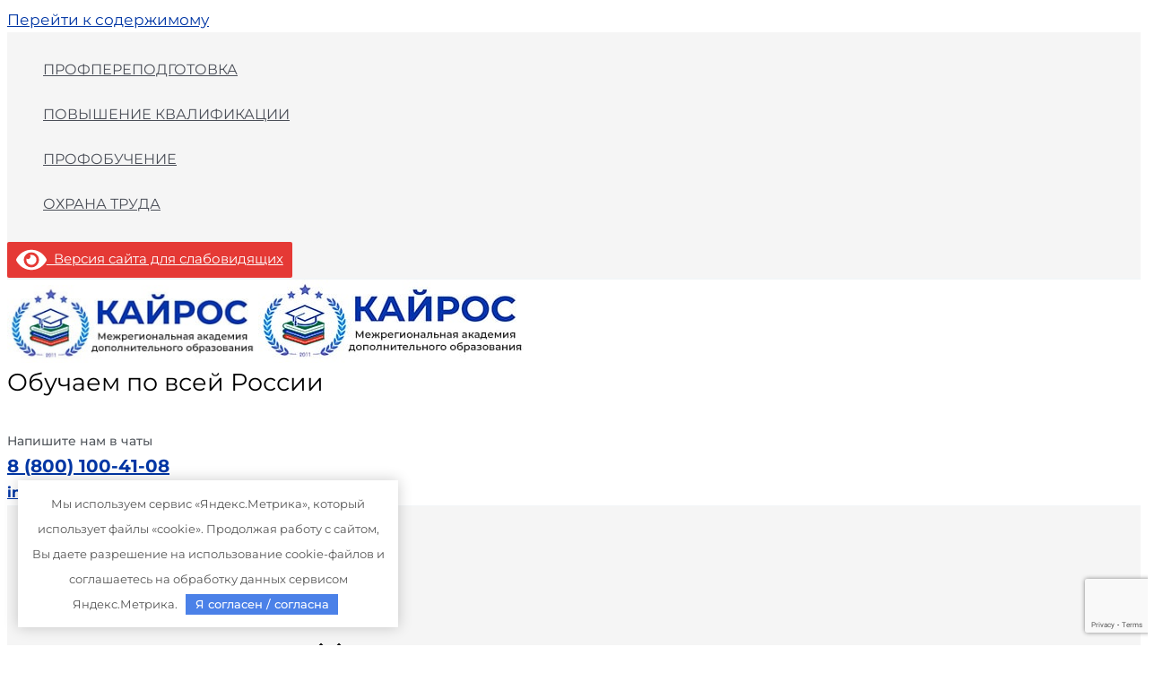

--- FILE ---
content_type: text/html; charset=UTF-8
request_url: https://kairoscity.ru/professionalnoe-obuchenie/podruchnyy-valtsovschika-stana-holodnoy-prokatki/
body_size: 54222
content:
<!DOCTYPE html> <html lang="ru-RU"> <head> <meta name="yandex-verification" content="66cb4ad6162bcd9a"/> <!-- Google Tag Manager --> <script>(function(w,d,s,l,i){w[l]=w[l]||[];w[l].push({'gtm.start':
new Date().getTime(),event:'gtm.js'});var f=d.getElementsByTagName(s)[0],
j=d.createElement(s),dl=l!='dataLayer'?'&l='+l:'';j.async=true;j.src=
'https://www.googletagmanager.com/gtm.js?id='+i+dl;f.parentNode.insertBefore(j,f);
})(window,document,'script','dataLayer','GTM-MPQGZDJH');</script> <!-- End Google Tag Manager --><meta charset="UTF-8"> <meta name="viewport" content="width=device-width, initial-scale=1"> <link rel="profile" href="https://gmpg.org/xfn/11"> <meta name='robots' content='index, follow, max-image-preview:large, max-snippet:-1, max-video-preview:-1'/> <style>img:is([sizes="auto" i], [sizes^="auto," i]) { contain-intrinsic-size: 3000px 1500px }</style> <title>Профессиональное обучение &quot;Подручный вальцовщика стана холодной прокатки&quot; - очно, с выездом, дистанционно по выгодной цене.</title> <meta name="description" content="Пройти курс на специальность «Подручный вальцовщика стана холодной прокатки» с выдачей удостоверения (корочки). Обучение очно, с выездом, дистанционно. Продлить удостоверение, повысить разряд, пройти повышение квалификации и переподготовку. Обучение на образовательной платформе, методические материалы. Все виды обучения по рабочим профессиям в «КАЙРОС». Лицензия Министерства Образования. Внесение сведений в реестр ФИС ФРДО."/> <link rel="canonical" href="https://kairoscity.ru/professionalnoe-obuchenie/podruchnyy-valtsovschika-stana-holodnoy-prokatki/"/> <meta property="og:locale" content="ru_RU"/> <meta property="og:type" content="article"/> <meta property="og:title" content="Подручный вальцовщика стана холодной прокатки"/> <meta property="og:description" content="Пройти курс на специальность «Подручный вальцовщика стана холодной прокатки» с выдачей удостоверения (корочки). Обучение очно, с выездом, дистанционно. Продлить удостоверение, повысить разряд, пройти повышение квалификации и переподготовку. Обучение на образовательной платформе, методические материалы. Все виды обучения по рабочим профессиям в «КАЙРОС». Лицензия Министерства Образования. Внесение сведений в реестр ФИС ФРДО."/> <meta property="og:url" content="https://kairoscity.ru/professionalnoe-obuchenie/podruchnyy-valtsovschika-stana-holodnoy-prokatki/"/> <meta property="og:site_name" content="Межрегиональная академия дополнительного образования КАЙРОС"/> <meta property="og:image" content="https://kairoscity.ru/wp-content/uploads/elementor/thumbs/svidetelstvo-o-professii-rabochego-dolzhnosti-sluzhaschego-qp1ecq9djq0lvj9zaalp67kp0r7ulfev6oulj2pq8y.jpg"/> <link rel='dns-prefetch' href='//fonts.googleapis.com'/> <link rel='dns-prefetch' href='//cdnjs.cloudflare.com'/> <link rel='stylesheet' id='astra-theme-css-css' href='https://kairoscity.ru/wp-content/themes/astra/assets/css/minified/main.min.css' media='all'/> <style id='astra-theme-css-inline-css'> :root{--ast-post-nav-space:0;--ast-container-default-xlg-padding:3em;--ast-container-default-lg-padding:3em;--ast-container-default-slg-padding:2em;--ast-container-default-md-padding:3em;--ast-container-default-sm-padding:3em;--ast-container-default-xs-padding:2.4em;--ast-container-default-xxs-padding:1.8em;--ast-code-block-background:#ECEFF3;--ast-comment-inputs-background:#F9FAFB;--ast-normal-container-width:1200px;--ast-narrow-container-width:750px;--ast-blog-title-font-weight:normal;--ast-blog-meta-weight:inherit;--ast-global-color-primary:var(--ast-global-color-5);--ast-global-color-secondary:var(--ast-global-color-4);--ast-global-color-alternate-background:var(--ast-global-color-7);--ast-global-color-subtle-background:var(--ast-global-color-6);--ast-bg-style-guide:#F8FAFC;--ast-shadow-style-guide:0px 0px 4px 0 #00000057;--ast-global-dark-bg-style:#fff;--ast-global-dark-lfs:#fbfbfb;--ast-widget-bg-color:#fafafa;--ast-wc-container-head-bg-color:#fbfbfb;--ast-title-layout-bg:#eeeeee;--ast-search-border-color:#e7e7e7;--ast-lifter-hover-bg:#e6e6e6;--ast-gallery-block-color:#000;--srfm-color-input-label:var(--ast-global-color-2);}html{font-size:106.25%;}a{color:var(--ast-global-color-0);}a:hover,a:focus{color:var(--ast-global-color-1);}body,button,input,select,textarea,.ast-button,.ast-custom-button{font-family:'Montserrat',sans-serif;font-weight:400;font-size:17px;font-size:1rem;line-height:var(--ast-body-line-height,1.65em);}blockquote{color:var(--ast-global-color-3);}h1,h2,h3,h4,h5,h6,.entry-content :where(h1,h2,h3,h4,h5,h6),.site-title,.site-title a{font-family:'Montserrat',sans-serif;font-weight:600;}.ast-site-identity .site-title a{color:var(--ast-global-color-2);}.site-title{font-size:26px;font-size:1.5294117647059rem;display:none;}header .custom-logo-link img{max-width:280px;width:280px;}.astra-logo-svg{width:280px;}.site-header .site-description{font-size:15px;font-size:0.88235294117647rem;display:none;}.entry-title{font-size:19px;font-size:1.1176470588235rem;}.archive .ast-article-post .ast-article-inner,.blog .ast-article-post .ast-article-inner,.archive .ast-article-post .ast-article-inner:hover,.blog .ast-article-post .ast-article-inner:hover{border-top-left-radius:15px;border-top-right-radius:15px;border-bottom-right-radius:15px;border-bottom-left-radius:15px;overflow:hidden;}h1,.entry-content :where(h1){font-size:48px;font-size:2.8235294117647rem;font-weight:600;font-family:'Montserrat',sans-serif;line-height:1.4em;}h2,.entry-content :where(h2){font-size:32px;font-size:1.8823529411765rem;font-weight:500;font-family:'Montserrat',sans-serif;line-height:1.3em;}h3,.entry-content :where(h3){font-size:28px;font-size:1.6470588235294rem;font-weight:500;font-family:'Montserrat',sans-serif;line-height:1.3em;}h4,.entry-content :where(h4){font-size:24px;font-size:1.4117647058824rem;line-height:1.2em;font-weight:600;font-family:'Montserrat',sans-serif;}h5,.entry-content :where(h5){font-size:20px;font-size:1.1764705882353rem;line-height:1.2em;font-weight:600;font-family:'Montserrat',sans-serif;}h6,.entry-content :where(h6){font-size:17px;font-size:1rem;line-height:1.25em;font-weight:600;font-family:'Montserrat',sans-serif;}::selection{background-color:var(--ast-global-color-0);color:#ffffff;}body,h1,h2,h3,h4,h5,h6,.entry-title a,.entry-content :where(h1,h2,h3,h4,h5,h6){color:var(--ast-global-color-3);}.tagcloud a:hover,.tagcloud a:focus,.tagcloud a.current-item{color:#ffffff;border-color:var(--ast-global-color-0);background-color:var(--ast-global-color-0);}input:focus,input[type="text"]:focus,input[type="email"]:focus,input[type="url"]:focus,input[type="password"]:focus,input[type="reset"]:focus,input[type="search"]:focus,textarea:focus{border-color:var(--ast-global-color-0);}input[type="radio"]:checked,input[type=reset],input[type="checkbox"]:checked,input[type="checkbox"]:hover:checked,input[type="checkbox"]:focus:checked,input[type=range]::-webkit-slider-thumb{border-color:var(--ast-global-color-0);background-color:var(--ast-global-color-0);box-shadow:none;}.site-footer a:hover + .post-count,.site-footer a:focus + .post-count{background:var(--ast-global-color-0);border-color:var(--ast-global-color-0);}.single .nav-links .nav-previous,.single .nav-links .nav-next{color:var(--ast-global-color-0);}.entry-meta,.entry-meta *{line-height:1.45;color:var(--ast-global-color-0);}.entry-meta a:not(.ast-button):hover,.entry-meta a:not(.ast-button):hover *,.entry-meta a:not(.ast-button):focus,.entry-meta a:not(.ast-button):focus *,.page-links > .page-link,.page-links .page-link:hover,.post-navigation a:hover{color:var(--ast-global-color-1);}#cat option,.secondary .calendar_wrap thead a,.secondary .calendar_wrap thead a:visited{color:var(--ast-global-color-0);}.secondary .calendar_wrap #today,.ast-progress-val span{background:var(--ast-global-color-0);}.secondary a:hover + .post-count,.secondary a:focus + .post-count{background:var(--ast-global-color-0);border-color:var(--ast-global-color-0);}.calendar_wrap #today > a{color:#ffffff;}.page-links .page-link,.single .post-navigation a{color:var(--ast-global-color-0);}.ast-search-menu-icon .search-form button.search-submit{padding:0 4px;}.ast-search-menu-icon form.search-form{padding-right:0;}.ast-search-menu-icon.slide-search input.search-field{width:0;}.ast-header-search .ast-search-menu-icon.ast-dropdown-active .search-form,.ast-header-search .ast-search-menu-icon.ast-dropdown-active .search-field:focus{transition:all 0.2s;}.search-form input.search-field:focus{outline:none;}.ast-archive-title{color:var(--ast-global-color-2);}.widget-title,.widget .wp-block-heading{font-size:24px;font-size:1.4117647058824rem;color:var(--ast-global-color-2);}.single .ast-author-details .author-title{color:var(--ast-global-color-1);}.ast-single-post .entry-content a,.ast-comment-content a:not(.ast-comment-edit-reply-wrap a){text-decoration:underline;}.ast-single-post .wp-block-button .wp-block-button__link,.ast-single-post .elementor-widget-button .elementor-button,.ast-single-post .entry-content .uagb-tab a,.ast-single-post .entry-content .uagb-ifb-cta a,.ast-single-post .entry-content .wp-block-uagb-buttons a,.ast-single-post .entry-content .uabb-module-content a,.ast-single-post .entry-content .uagb-post-grid a,.ast-single-post .entry-content .uagb-timeline a,.ast-single-post .entry-content .uagb-toc__wrap a,.ast-single-post .entry-content .uagb-taxomony-box a,.entry-content .wp-block-latest-posts > li > a,.ast-single-post .entry-content .wp-block-file__button,a.ast-post-filter-single,.ast-single-post .wp-block-buttons .wp-block-button.is-style-outline .wp-block-button__link,.ast-single-post .ast-comment-content .comment-reply-link,.ast-single-post .ast-comment-content .comment-edit-link{text-decoration:none;}.ast-search-menu-icon.slide-search a:focus-visible:focus-visible,.astra-search-icon:focus-visible,#close:focus-visible,a:focus-visible,.ast-menu-toggle:focus-visible,.site .skip-link:focus-visible,.wp-block-loginout input:focus-visible,.wp-block-search.wp-block-search__button-inside .wp-block-search__inside-wrapper,.ast-header-navigation-arrow:focus-visible,.ast-orders-table__row .ast-orders-table__cell:focus-visible,a#ast-apply-coupon:focus-visible,#ast-apply-coupon:focus-visible,#close:focus-visible,.button.search-submit:focus-visible,#search_submit:focus,.normal-search:focus-visible,.ast-header-account-wrap:focus-visible,.astra-cart-drawer-close:focus,.ast-single-variation:focus,.ast-button:focus{outline-style:dotted;outline-color:inherit;outline-width:thin;}input:focus,input[type="text"]:focus,input[type="email"]:focus,input[type="url"]:focus,input[type="password"]:focus,input[type="reset"]:focus,input[type="search"]:focus,input[type="number"]:focus,textarea:focus,.wp-block-search__input:focus,[data-section="section-header-mobile-trigger"] .ast-button-wrap .ast-mobile-menu-trigger-minimal:focus,.ast-mobile-popup-drawer.active .menu-toggle-close:focus,#ast-scroll-top:focus,#coupon_code:focus,#ast-coupon-code:focus{border-style:dotted;border-color:inherit;border-width:thin;}input{outline:none;}.ast-logo-title-inline .site-logo-img{padding-right:1em;}.site-logo-img img{ transition:all 0.2s linear;}body .ast-oembed-container *{position:absolute;top:0;width:100%;height:100%;left:0;}body .wp-block-embed-pocket-casts .ast-oembed-container *{position:unset;}.ast-single-post-featured-section + article {margin-top: 2em;}.site-content .ast-single-post-featured-section img {width: 100%;overflow: hidden;object-fit: cover;}.site > .ast-single-related-posts-container {margin-top: 0;}@media (min-width: 922px) {.ast-desktop .ast-container--narrow {max-width: var(--ast-narrow-container-width);margin: 0 auto;}}.ast-page-builder-template .hentry {margin: 0;}.ast-page-builder-template .site-content > .ast-container {max-width: 100%;padding: 0;}.ast-page-builder-template .site .site-content #primary {padding: 0;margin: 0;}.ast-page-builder-template .no-results {text-align: center;margin: 4em auto;}.ast-page-builder-template .ast-pagination {padding: 2em;}.ast-page-builder-template .entry-header.ast-no-title.ast-no-thumbnail {margin-top: 0;}.ast-page-builder-template .entry-header.ast-header-without-markup {margin-top: 0;margin-bottom: 0;}.ast-page-builder-template .entry-header.ast-no-title.ast-no-meta {margin-bottom: 0;}.ast-page-builder-template.single .post-navigation {padding-bottom: 2em;}.ast-page-builder-template.single-post .site-content > .ast-container {max-width: 100%;}.ast-page-builder-template .entry-header {margin-top: 2em;margin-left: auto;margin-right: auto;}.ast-page-builder-template .ast-archive-description {margin: 2em auto 0;padding-left: 20px;padding-right: 20px;}.ast-page-builder-template .ast-row {margin-left: 0;margin-right: 0;}.single.ast-page-builder-template .entry-header + .entry-content,.single.ast-page-builder-template .ast-single-entry-banner + .site-content article .entry-content {margin-bottom: 2em;}@media(min-width: 921px) {.ast-page-builder-template.archive.ast-right-sidebar .ast-row article,.ast-page-builder-template.archive.ast-left-sidebar .ast-row article {padding-left: 0;padding-right: 0;}}@media (max-width:921.9px){#ast-desktop-header{display:none;}}@media (min-width:922px){#ast-mobile-header{display:none;}}.wp-block-buttons.aligncenter{justify-content:center;}@media (max-width:921px){.ast-theme-transparent-header #primary,.ast-theme-transparent-header #secondary{padding:0;}}@media (max-width:921px){.ast-plain-container.ast-no-sidebar #primary{padding:0;}}.ast-plain-container.ast-no-sidebar #primary{margin-top:0;margin-bottom:0;}.wp-block-button.is-style-outline .wp-block-button__link{border-color:var(--ast-global-color-0);}div.wp-block-button.is-style-outline > .wp-block-button__link:not(.has-text-color),div.wp-block-button.wp-block-button__link.is-style-outline:not(.has-text-color){color:var(--ast-global-color-0);}.wp-block-button.is-style-outline .wp-block-button__link:hover,.wp-block-buttons .wp-block-button.is-style-outline .wp-block-button__link:focus,.wp-block-buttons .wp-block-button.is-style-outline > .wp-block-button__link:not(.has-text-color):hover,.wp-block-buttons .wp-block-button.wp-block-button__link.is-style-outline:not(.has-text-color):hover{color:#ffffff;background-color:var(--ast-global-color-1);border-color:var(--ast-global-color-1);}.post-page-numbers.current .page-link,.ast-pagination .page-numbers.current{color:#ffffff;border-color:var(--ast-global-color-0);background-color:var(--ast-global-color-0);}.wp-block-button.is-style-outline .wp-block-button__link.wp-element-button,.ast-outline-button{border-color:var(--ast-global-color-0);font-family:inherit;font-weight:500;font-size:16px;font-size:0.94117647058824rem;line-height:1em;}.wp-block-buttons .wp-block-button.is-style-outline > .wp-block-button__link:not(.has-text-color),.wp-block-buttons .wp-block-button.wp-block-button__link.is-style-outline:not(.has-text-color),.ast-outline-button{color:var(--ast-global-color-0);}.wp-block-button.is-style-outline .wp-block-button__link:hover,.wp-block-buttons .wp-block-button.is-style-outline .wp-block-button__link:focus,.wp-block-buttons .wp-block-button.is-style-outline > .wp-block-button__link:not(.has-text-color):hover,.wp-block-buttons .wp-block-button.wp-block-button__link.is-style-outline:not(.has-text-color):hover,.ast-outline-button:hover,.ast-outline-button:focus,.wp-block-uagb-buttons-child .uagb-buttons-repeater.ast-outline-button:hover,.wp-block-uagb-buttons-child .uagb-buttons-repeater.ast-outline-button:focus{color:#ffffff;background-color:var(--ast-global-color-1);border-color:var(--ast-global-color-1);}.wp-block-button .wp-block-button__link.wp-element-button.is-style-outline:not(.has-background),.wp-block-button.is-style-outline>.wp-block-button__link.wp-element-button:not(.has-background),.ast-outline-button{background-color:transparent;}.entry-content[data-ast-blocks-layout] > figure{margin-bottom:1em;}h1.widget-title{font-weight:600;}h2.widget-title{font-weight:500;}h3.widget-title{font-weight:500;}.elementor-widget-container .elementor-loop-container .e-loop-item[data-elementor-type="loop-item"]{width:100%;}#page{display:flex;flex-direction:column;min-height:100vh;}.ast-404-layout-1 h1.page-title{color:var(--ast-global-color-2);}.single .post-navigation a{line-height:1em;height:inherit;}.error-404 .page-sub-title{font-size:1.5rem;font-weight:inherit;}.search .site-content .content-area .search-form{margin-bottom:0;}#page .site-content{flex-grow:1;}.widget{margin-bottom:1.25em;}#secondary li{line-height:1.5em;}#secondary .wp-block-group h2{margin-bottom:0.7em;}#secondary h2{font-size:1.7rem;}.ast-separate-container .ast-article-post,.ast-separate-container .ast-article-single,.ast-separate-container .comment-respond{padding:3em;}.ast-separate-container .ast-article-single .ast-article-single{padding:0;}.ast-article-single .wp-block-post-template-is-layout-grid{padding-left:0;}.ast-separate-container .comments-title,.ast-narrow-container .comments-title{padding:1.5em 2em;}.ast-page-builder-template .comment-form-textarea,.ast-comment-formwrap .ast-grid-common-col{padding:0;}.ast-comment-formwrap{padding:0;display:inline-flex;column-gap:20px;width:100%;margin-left:0;margin-right:0;}.comments-area textarea#comment:focus,.comments-area textarea#comment:active,.comments-area .ast-comment-formwrap input[type="text"]:focus,.comments-area .ast-comment-formwrap input[type="text"]:active {box-shadow:none;outline:none;}.archive.ast-page-builder-template .entry-header{margin-top:2em;}.ast-page-builder-template .ast-comment-formwrap{width:100%;}.entry-title{margin-bottom:0.5em;}.ast-archive-description p{font-size:inherit;font-weight:inherit;line-height:inherit;}.ast-separate-container .ast-comment-list li.depth-1,.hentry{margin-bottom:2em;}@media (min-width:921px){.ast-left-sidebar.ast-page-builder-template #secondary,.archive.ast-right-sidebar.ast-page-builder-template .site-main{padding-left:20px;padding-right:20px;}}@media (max-width:544px){.ast-comment-formwrap.ast-row{column-gap:10px;display:inline-block;}#ast-commentform .ast-grid-common-col{position:relative;width:100%;}}@media (min-width:1201px){.ast-separate-container .ast-article-post,.ast-separate-container .ast-article-single,.ast-separate-container .ast-author-box,.ast-separate-container .ast-404-layout-1,.ast-separate-container .no-results{padding:3em;}}@media (max-width:921px){.ast-left-sidebar #content > .ast-container{display:flex;flex-direction:column-reverse;width:100%;}}@media (min-width:922px){.ast-separate-container.ast-right-sidebar #primary,.ast-separate-container.ast-left-sidebar #primary{border:0;}.search-no-results.ast-separate-container #primary{margin-bottom:4em;}}.wp-block-button .wp-block-button__link{color:#ffffff;}.wp-block-button .wp-block-button__link:hover,.wp-block-button .wp-block-button__link:focus{color:#ffffff;background-color:var(--ast-global-color-1);border-color:var(--ast-global-color-1);}.elementor-widget-heading h1.elementor-heading-title{line-height:1.4em;}.elementor-widget-heading h2.elementor-heading-title{line-height:1.3em;}.elementor-widget-heading h3.elementor-heading-title{line-height:1.3em;}.elementor-widget-heading h4.elementor-heading-title{line-height:1.2em;}.elementor-widget-heading h5.elementor-heading-title{line-height:1.2em;}.elementor-widget-heading h6.elementor-heading-title{line-height:1.25em;}.wp-block-button .wp-block-button__link,.wp-block-search .wp-block-search__button,body .wp-block-file .wp-block-file__button{border-color:var(--ast-global-color-0);background-color:var(--ast-global-color-0);color:#ffffff;font-family:inherit;font-weight:500;line-height:1em;font-size:16px;font-size:0.94117647058824rem;padding-top:15px;padding-right:30px;padding-bottom:15px;padding-left:30px;}@media (max-width:921px){.wp-block-button .wp-block-button__link,.wp-block-search .wp-block-search__button,body .wp-block-file .wp-block-file__button{padding-top:14px;padding-right:28px;padding-bottom:14px;padding-left:28px;}}@media (max-width:544px){.wp-block-button .wp-block-button__link,.wp-block-search .wp-block-search__button,body .wp-block-file .wp-block-file__button{padding-top:12px;padding-right:24px;padding-bottom:12px;padding-left:24px;}}.menu-toggle,button,.ast-button,.ast-custom-button,.button,input#submit,input[type="button"],input[type="submit"],input[type="reset"],form[CLASS*="wp-block-search__"].wp-block-search .wp-block-search__inside-wrapper .wp-block-search__button,body .wp-block-file .wp-block-file__button,.search .search-submit{border-style:solid;border-top-width:0;border-right-width:0;border-left-width:0;border-bottom-width:0;color:#ffffff;border-color:var(--ast-global-color-0);background-color:var(--ast-global-color-0);padding-top:15px;padding-right:30px;padding-bottom:15px;padding-left:30px;font-family:inherit;font-weight:500;font-size:16px;font-size:0.94117647058824rem;line-height:1em;}button:focus,.menu-toggle:hover,button:hover,.ast-button:hover,.ast-custom-button:hover .button:hover,.ast-custom-button:hover ,input[type=reset]:hover,input[type=reset]:focus,input#submit:hover,input#submit:focus,input[type="button"]:hover,input[type="button"]:focus,input[type="submit"]:hover,input[type="submit"]:focus,form[CLASS*="wp-block-search__"].wp-block-search .wp-block-search__inside-wrapper .wp-block-search__button:hover,form[CLASS*="wp-block-search__"].wp-block-search .wp-block-search__inside-wrapper .wp-block-search__button:focus,body .wp-block-file .wp-block-file__button:hover,body .wp-block-file .wp-block-file__button:focus{color:#ffffff;background-color:var(--ast-global-color-1);border-color:var(--ast-global-color-1);}form[CLASS*="wp-block-search__"].wp-block-search .wp-block-search__inside-wrapper .wp-block-search__button.has-icon{padding-top:calc(15px - 3px);padding-right:calc(30px - 3px);padding-bottom:calc(15px - 3px);padding-left:calc(30px - 3px);}@media (max-width:921px){.menu-toggle,button,.ast-button,.ast-custom-button,.button,input#submit,input[type="button"],input[type="submit"],input[type="reset"],form[CLASS*="wp-block-search__"].wp-block-search .wp-block-search__inside-wrapper .wp-block-search__button,body .wp-block-file .wp-block-file__button,.search .search-submit{padding-top:14px;padding-right:28px;padding-bottom:14px;padding-left:28px;}}@media (max-width:544px){.menu-toggle,button,.ast-button,.ast-custom-button,.button,input#submit,input[type="button"],input[type="submit"],input[type="reset"],form[CLASS*="wp-block-search__"].wp-block-search .wp-block-search__inside-wrapper .wp-block-search__button,body .wp-block-file .wp-block-file__button,.search .search-submit{padding-top:12px;padding-right:24px;padding-bottom:12px;padding-left:24px;}}@media (max-width:921px){.ast-mobile-header-stack .main-header-bar .ast-search-menu-icon{display:inline-block;}.ast-header-break-point.ast-header-custom-item-outside .ast-mobile-header-stack .main-header-bar .ast-search-icon{margin:0;}.ast-comment-avatar-wrap img{max-width:2.5em;}.ast-comment-meta{padding:0 1.8888em 1.3333em;}.ast-separate-container .ast-comment-list li.depth-1{padding:1.5em 2.14em;}.ast-separate-container .comment-respond{padding:2em 2.14em;}}@media (min-width:544px){.ast-container{max-width:100%;}}@media (max-width:544px){.ast-separate-container .ast-article-post,.ast-separate-container .ast-article-single,.ast-separate-container .comments-title,.ast-separate-container .ast-archive-description{padding:1.5em 1em;}.ast-separate-container #content .ast-container{padding-left:0.54em;padding-right:0.54em;}.ast-separate-container .ast-comment-list .bypostauthor{padding:.5em;}.ast-search-menu-icon.ast-dropdown-active .search-field{width:170px;}}@media (max-width:921px){.ast-header-break-point .ast-search-menu-icon.slide-search .search-form{right:0;}.ast-header-break-point .ast-mobile-header-stack .ast-search-menu-icon.slide-search .search-form{right:-1em;}} #ast-mobile-header .ast-site-header-cart-li a{pointer-events:none;}.ast-separate-container{background-color:var(--ast-global-color-4);background-image:none;}@media (max-width:921px){.widget-title{font-size:24px;font-size:1.4117647058824rem;}body,button,input,select,textarea,.ast-button,.ast-custom-button{font-size:17px;font-size:1rem;}#secondary,#secondary button,#secondary input,#secondary select,#secondary textarea{font-size:17px;font-size:1rem;}.site-title{display:none;}.site-header .site-description{display:none;}h1,.entry-content :where(h1){font-size:36px;}h2,.entry-content :where(h2){font-size:30px;}h3,.entry-content :where(h3){font-size:25px;}h4,.entry-content :where(h4){font-size:20px;font-size:1.1764705882353rem;}h5,.entry-content :where(h5){font-size:17px;font-size:1rem;}h6,.entry-content :where(h6){font-size:15px;font-size:0.88235294117647rem;}}@media (max-width:544px){.widget-title{font-size:24px;font-size:1.4117647058824rem;}body,button,input,select,textarea,.ast-button,.ast-custom-button{font-size:17px;font-size:1rem;}#secondary,#secondary button,#secondary input,#secondary select,#secondary textarea{font-size:17px;font-size:1rem;}.site-title{display:none;}.site-header .site-description{display:none;}h1,.entry-content :where(h1){font-size:32px;}h2,.entry-content :where(h2){font-size:26px;}h3,.entry-content :where(h3){font-size:22px;}h4,.entry-content :where(h4){font-size:18px;font-size:1.0588235294118rem;}h5,.entry-content :where(h5){font-size:15px;font-size:0.88235294117647rem;}h6,.entry-content :where(h6){font-size:13px;font-size:0.76470588235294rem;}}@media (max-width:544px){html{font-size:106.25%;}}@media (min-width:922px){.ast-container{max-width:1240px;}}@media (min-width:922px){.site-content .ast-container{display:flex;}}@media (max-width:921px){.site-content .ast-container{flex-direction:column;}}@media (min-width:922px){.main-header-menu .sub-menu .menu-item.ast-left-align-sub-menu:hover > .sub-menu,.main-header-menu .sub-menu .menu-item.ast-left-align-sub-menu.focus > .sub-menu{margin-left:-0px;}}.entry-content li > p{margin-bottom:0;}.footer-widget-area[data-section^="section-fb-html-"] .ast-builder-html-element{text-align:center;}.wp-block-file {display: flex;align-items: center;flex-wrap: wrap;justify-content: space-between;}.wp-block-pullquote {border: none;}.wp-block-pullquote blockquote::before {content: "\201D";font-family: "Helvetica",sans-serif;display: flex;transform: rotate( 180deg );font-size: 6rem;font-style: normal;line-height: 1;font-weight: bold;align-items: center;justify-content: center;}.has-text-align-right > blockquote::before {justify-content: flex-start;}.has-text-align-left > blockquote::before {justify-content: flex-end;}figure.wp-block-pullquote.is-style-solid-color blockquote {max-width: 100%;text-align: inherit;}:root {--wp--custom--ast-default-block-top-padding: 3em;--wp--custom--ast-default-block-right-padding: 3em;--wp--custom--ast-default-block-bottom-padding: 3em;--wp--custom--ast-default-block-left-padding: 3em;--wp--custom--ast-container-width: 1200px;--wp--custom--ast-content-width-size: 1200px;--wp--custom--ast-wide-width-size: calc(1200px + var(--wp--custom--ast-default-block-left-padding) + var(--wp--custom--ast-default-block-right-padding));}.ast-narrow-container {--wp--custom--ast-content-width-size: 750px;--wp--custom--ast-wide-width-size: 750px;}@media(max-width: 921px) {:root {--wp--custom--ast-default-block-top-padding: 3em;--wp--custom--ast-default-block-right-padding: 2em;--wp--custom--ast-default-block-bottom-padding: 3em;--wp--custom--ast-default-block-left-padding: 2em;}}@media(max-width: 544px) {:root {--wp--custom--ast-default-block-top-padding: 3em;--wp--custom--ast-default-block-right-padding: 1.5em;--wp--custom--ast-default-block-bottom-padding: 3em;--wp--custom--ast-default-block-left-padding: 1.5em;}}.entry-content > .wp-block-group,.entry-content > .wp-block-cover,.entry-content > .wp-block-columns {padding-top: var(--wp--custom--ast-default-block-top-padding);padding-right: var(--wp--custom--ast-default-block-right-padding);padding-bottom: var(--wp--custom--ast-default-block-bottom-padding);padding-left: var(--wp--custom--ast-default-block-left-padding);}.ast-plain-container.ast-no-sidebar .entry-content > .alignfull,.ast-page-builder-template .ast-no-sidebar .entry-content > .alignfull {margin-left: calc( -50vw + 50%);margin-right: calc( -50vw + 50%);max-width: 100vw;width: 100vw;}.ast-plain-container.ast-no-sidebar .entry-content .alignfull .alignfull,.ast-page-builder-template.ast-no-sidebar .entry-content .alignfull .alignfull,.ast-plain-container.ast-no-sidebar .entry-content .alignfull .alignwide,.ast-page-builder-template.ast-no-sidebar .entry-content .alignfull .alignwide,.ast-plain-container.ast-no-sidebar .entry-content .alignwide .alignfull,.ast-page-builder-template.ast-no-sidebar .entry-content .alignwide .alignfull,.ast-plain-container.ast-no-sidebar .entry-content .alignwide .alignwide,.ast-page-builder-template.ast-no-sidebar .entry-content .alignwide .alignwide,.ast-plain-container.ast-no-sidebar .entry-content .wp-block-column .alignfull,.ast-page-builder-template.ast-no-sidebar .entry-content .wp-block-column .alignfull,.ast-plain-container.ast-no-sidebar .entry-content .wp-block-column .alignwide,.ast-page-builder-template.ast-no-sidebar .entry-content .wp-block-column .alignwide {margin-left: auto;margin-right: auto;width: 100%;}[data-ast-blocks-layout] .wp-block-separator:not(.is-style-dots) {height: 0;}[data-ast-blocks-layout] .wp-block-separator {margin: 20px auto;}[data-ast-blocks-layout] .wp-block-separator:not(.is-style-wide):not(.is-style-dots) {max-width: 100px;}[data-ast-blocks-layout] .wp-block-separator.has-background {padding: 0;}.entry-content[data-ast-blocks-layout] > * {max-width: var(--wp--custom--ast-content-width-size);margin-left: auto;margin-right: auto;}.entry-content[data-ast-blocks-layout] > .alignwide {max-width: var(--wp--custom--ast-wide-width-size);}.entry-content[data-ast-blocks-layout] .alignfull {max-width: none;}.entry-content .wp-block-columns {margin-bottom: 0;}blockquote {margin: 1.5em;border-color: rgba(0,0,0,0.05);}.wp-block-quote:not(.has-text-align-right):not(.has-text-align-center) {border-left: 5px solid rgba(0,0,0,0.05);}.has-text-align-right > blockquote,blockquote.has-text-align-right {border-right: 5px solid rgba(0,0,0,0.05);}.has-text-align-left > blockquote,blockquote.has-text-align-left {border-left: 5px solid rgba(0,0,0,0.05);}.wp-block-site-tagline,.wp-block-latest-posts .read-more {margin-top: 15px;}.wp-block-loginout p label {display: block;}.wp-block-loginout p:not(.login-remember):not(.login-submit) input {width: 100%;}.wp-block-loginout input:focus {border-color: transparent;}.wp-block-loginout input:focus {outline: thin dotted;}.entry-content .wp-block-media-text .wp-block-media-text__content {padding: 0 0 0 8%;}.entry-content .wp-block-media-text.has-media-on-the-right .wp-block-media-text__content {padding: 0 8% 0 0;}.entry-content .wp-block-media-text.has-background .wp-block-media-text__content {padding: 8%;}.entry-content .wp-block-cover:not([class*="background-color"]):not(.has-text-color.has-link-color) .wp-block-cover__inner-container,.entry-content .wp-block-cover:not([class*="background-color"]) .wp-block-cover-image-text,.entry-content .wp-block-cover:not([class*="background-color"]) .wp-block-cover-text,.entry-content .wp-block-cover-image:not([class*="background-color"]) .wp-block-cover__inner-container,.entry-content .wp-block-cover-image:not([class*="background-color"]) .wp-block-cover-image-text,.entry-content .wp-block-cover-image:not([class*="background-color"]) .wp-block-cover-text {color: var(--ast-global-color-primary,var(--ast-global-color-5));}.wp-block-loginout .login-remember input {width: 1.1rem;height: 1.1rem;margin: 0 5px 4px 0;vertical-align: middle;}.wp-block-latest-posts > li > *:first-child,.wp-block-latest-posts:not(.is-grid) > li:first-child {margin-top: 0;}.entry-content > .wp-block-buttons,.entry-content > .wp-block-uagb-buttons {margin-bottom: 1.5em;}.wp-block-search__inside-wrapper .wp-block-search__input {padding: 0 10px;color: var(--ast-global-color-3);background: var(--ast-global-color-primary,var(--ast-global-color-5));border-color: var(--ast-border-color);}.wp-block-latest-posts .read-more {margin-bottom: 1.5em;}.wp-block-search__no-button .wp-block-search__inside-wrapper .wp-block-search__input {padding-top: 5px;padding-bottom: 5px;}.wp-block-latest-posts .wp-block-latest-posts__post-date,.wp-block-latest-posts .wp-block-latest-posts__post-author {font-size: 1rem;}.wp-block-latest-posts > li > *,.wp-block-latest-posts:not(.is-grid) > li {margin-top: 12px;margin-bottom: 12px;}.ast-page-builder-template .entry-content[data-ast-blocks-layout] > .alignwide:where(:not(.uagb-is-root-container):not(.spectra-is-root-container)) > * {max-width: var(--wp--custom--ast-wide-width-size);}.ast-page-builder-template .entry-content[data-ast-blocks-layout] > .inherit-container-width > *,.ast-page-builder-template .entry-content[data-ast-blocks-layout] > *:not(.wp-block-group):where(:not(.uagb-is-root-container):not(.spectra-is-root-container)) > *,.entry-content[data-ast-blocks-layout] > .wp-block-cover .wp-block-cover__inner-container {max-width: var(--wp--custom--ast-content-width-size) ;margin-left: auto;margin-right: auto;}.ast-page-builder-template .entry-content[data-ast-blocks-layout] > *,.ast-page-builder-template .entry-content[data-ast-blocks-layout] > .alignfull:where(:not(.wp-block-group):not(.uagb-is-root-container):not(.spectra-is-root-container)) > * {max-width: none;}.entry-content[data-ast-blocks-layout] .wp-block-cover:not(.alignleft):not(.alignright) {width: auto;}@media(max-width: 1200px) {.ast-separate-container .entry-content > .alignfull,.ast-separate-container .entry-content[data-ast-blocks-layout] > .alignwide,.ast-plain-container .entry-content[data-ast-blocks-layout] > .alignwide,.ast-plain-container .entry-content .alignfull {margin-left: calc(-1 * min(var(--ast-container-default-xlg-padding),20px)) ;margin-right: calc(-1 * min(var(--ast-container-default-xlg-padding),20px));}}@media(min-width: 1201px) {.ast-separate-container .entry-content > .alignfull {margin-left: calc(-1 * var(--ast-container-default-xlg-padding) );margin-right: calc(-1 * var(--ast-container-default-xlg-padding) );}.ast-separate-container .entry-content[data-ast-blocks-layout] > .alignwide,.ast-plain-container .entry-content[data-ast-blocks-layout] > .alignwide {margin-left: calc(-1 * var(--wp--custom--ast-default-block-left-padding) );margin-right: calc(-1 * var(--wp--custom--ast-default-block-right-padding) );}}@media(min-width: 921px) {.ast-separate-container .entry-content .wp-block-group.alignwide:not(.inherit-container-width) > :where(:not(.alignleft):not(.alignright)),.ast-plain-container .entry-content .wp-block-group.alignwide:not(.inherit-container-width) > :where(:not(.alignleft):not(.alignright)) {max-width: calc( var(--wp--custom--ast-content-width-size) + 80px );}.ast-plain-container.ast-right-sidebar .entry-content[data-ast-blocks-layout] .alignfull,.ast-plain-container.ast-left-sidebar .entry-content[data-ast-blocks-layout] .alignfull {margin-left: -60px;margin-right: -60px;}}@media(min-width: 544px) {.entry-content > .alignleft {margin-right: 20px;}.entry-content > .alignright {margin-left: 20px;}}@media (max-width:544px){.wp-block-columns .wp-block-column:not(:last-child){margin-bottom:20px;}.wp-block-latest-posts{margin:0;}}@media( max-width: 600px ) {.entry-content .wp-block-media-text .wp-block-media-text__content,.entry-content .wp-block-media-text.has-media-on-the-right .wp-block-media-text__content {padding: 8% 0 0;}.entry-content .wp-block-media-text.has-background .wp-block-media-text__content {padding: 8%;}}.ast-page-builder-template .entry-header {padding-left: 0;}.ast-narrow-container .site-content .wp-block-uagb-image--align-full .wp-block-uagb-image__figure {max-width: 100%;margin-left: auto;margin-right: auto;}.entry-content ul,.entry-content ol {padding: revert;margin: revert;}:root .has-ast-global-color-0-color{color:var(--ast-global-color-0);}:root .has-ast-global-color-0-background-color{background-color:var(--ast-global-color-0);}:root .wp-block-button .has-ast-global-color-0-color{color:var(--ast-global-color-0);}:root .wp-block-button .has-ast-global-color-0-background-color{background-color:var(--ast-global-color-0);}:root .has-ast-global-color-1-color{color:var(--ast-global-color-1);}:root .has-ast-global-color-1-background-color{background-color:var(--ast-global-color-1);}:root .wp-block-button .has-ast-global-color-1-color{color:var(--ast-global-color-1);}:root .wp-block-button .has-ast-global-color-1-background-color{background-color:var(--ast-global-color-1);}:root .has-ast-global-color-2-color{color:var(--ast-global-color-2);}:root .has-ast-global-color-2-background-color{background-color:var(--ast-global-color-2);}:root .wp-block-button .has-ast-global-color-2-color{color:var(--ast-global-color-2);}:root .wp-block-button .has-ast-global-color-2-background-color{background-color:var(--ast-global-color-2);}:root .has-ast-global-color-3-color{color:var(--ast-global-color-3);}:root .has-ast-global-color-3-background-color{background-color:var(--ast-global-color-3);}:root .wp-block-button .has-ast-global-color-3-color{color:var(--ast-global-color-3);}:root .wp-block-button .has-ast-global-color-3-background-color{background-color:var(--ast-global-color-3);}:root .has-ast-global-color-4-color{color:var(--ast-global-color-4);}:root .has-ast-global-color-4-background-color{background-color:var(--ast-global-color-4);}:root .wp-block-button .has-ast-global-color-4-color{color:var(--ast-global-color-4);}:root .wp-block-button .has-ast-global-color-4-background-color{background-color:var(--ast-global-color-4);}:root .has-ast-global-color-5-color{color:var(--ast-global-color-5);}:root .has-ast-global-color-5-background-color{background-color:var(--ast-global-color-5);}:root .wp-block-button .has-ast-global-color-5-color{color:var(--ast-global-color-5);}:root .wp-block-button .has-ast-global-color-5-background-color{background-color:var(--ast-global-color-5);}:root .has-ast-global-color-6-color{color:var(--ast-global-color-6);}:root .has-ast-global-color-6-background-color{background-color:var(--ast-global-color-6);}:root .wp-block-button .has-ast-global-color-6-color{color:var(--ast-global-color-6);}:root .wp-block-button .has-ast-global-color-6-background-color{background-color:var(--ast-global-color-6);}:root .has-ast-global-color-7-color{color:var(--ast-global-color-7);}:root .has-ast-global-color-7-background-color{background-color:var(--ast-global-color-7);}:root .wp-block-button .has-ast-global-color-7-color{color:var(--ast-global-color-7);}:root .wp-block-button .has-ast-global-color-7-background-color{background-color:var(--ast-global-color-7);}:root .has-ast-global-color-8-color{color:var(--ast-global-color-8);}:root .has-ast-global-color-8-background-color{background-color:var(--ast-global-color-8);}:root .wp-block-button .has-ast-global-color-8-color{color:var(--ast-global-color-8);}:root .wp-block-button .has-ast-global-color-8-background-color{background-color:var(--ast-global-color-8);}:root{--ast-global-color-0:#0036a4;--ast-global-color-1:#3a3a3a;--ast-global-color-2:#3a3a3a;--ast-global-color-3:#4B4F58;--ast-global-color-4:#F5F5F5;--ast-global-color-5:#FFFFFF;--ast-global-color-6:#F2F5F7;--ast-global-color-7:#424242;--ast-global-color-8:#000000;}:root {--ast-border-color : var(--ast-global-color-6);}.ast-single-entry-banner {-js-display: flex;display: flex;flex-direction: column;justify-content: center;text-align: center;position: relative;background: var(--ast-title-layout-bg);}.ast-single-entry-banner[data-banner-layout="layout-1"] {max-width: 1200px;background: inherit;padding: 20px 0;}.ast-single-entry-banner[data-banner-width-type="custom"] {margin: 0 auto;width: 100%;}.ast-single-entry-banner + .site-content .entry-header {margin-bottom: 0;}.site .ast-author-avatar {--ast-author-avatar-size: ;}a.ast-underline-text {text-decoration: underline;}.ast-container > .ast-terms-link {position: relative;display: block;}a.ast-button.ast-badge-tax {padding: 4px 8px;border-radius: 3px;font-size: inherit;}header.entry-header{text-align:left;}header.entry-header .entry-title{font-weight:600;font-size:32px;font-size:1.8823529411765rem;}header.entry-header > *:not(:last-child){margin-bottom:10px;}@media (max-width:921px){header.entry-header{text-align:left;}}@media (max-width:544px){header.entry-header{text-align:left;}}.ast-archive-entry-banner {-js-display: flex;display: flex;flex-direction: column;justify-content: center;text-align: center;position: relative;background: var(--ast-title-layout-bg);}.ast-archive-entry-banner[data-banner-width-type="custom"] {margin: 0 auto;width: 100%;}.ast-archive-entry-banner[data-banner-layout="layout-1"] {background: inherit;padding: 20px 0;text-align: left;}body.archive .ast-archive-description{max-width:1200px;width:100%;text-align:left;padding-top:3em;padding-right:3em;padding-bottom:3em;padding-left:3em;}body.archive .ast-archive-description .ast-archive-title,body.archive .ast-archive-description .ast-archive-title *{font-weight:600;font-size:32px;font-size:1.8823529411765rem;}body.archive .ast-archive-description > *:not(:last-child){margin-bottom:10px;}@media (max-width:921px){body.archive .ast-archive-description{text-align:left;}}@media (max-width:544px){body.archive .ast-archive-description{text-align:left;}}.ast-breadcrumbs .trail-browse,.ast-breadcrumbs .trail-items,.ast-breadcrumbs .trail-items li{display:inline-block;margin:0;padding:0;border:none;background:inherit;text-indent:0;text-decoration:none;}.ast-breadcrumbs .trail-browse{font-size:inherit;font-style:inherit;font-weight:inherit;color:inherit;}.ast-breadcrumbs .trail-items{list-style:none;}.trail-items li::after{padding:0 0.3em;content:"\00bb";}.trail-items li:last-of-type::after{display:none;}.trail-items li::after{content:"\003E";}.ast-header-breadcrumb{padding-top:10px;padding-bottom:10px;width:100%;}.ast-default-menu-enable.ast-main-header-nav-open.ast-header-break-point .main-header-bar.ast-header-breadcrumb,.ast-main-header-nav-open .main-header-bar.ast-header-breadcrumb{padding-top:1em;padding-bottom:1em;}.ast-header-break-point .main-header-bar.ast-header-breadcrumb{border-bottom-width:1px;border-bottom-color:#eaeaea;border-bottom-style:solid;}.ast-breadcrumbs-wrapper{line-height:1.4;}.ast-breadcrumbs-wrapper .rank-math-breadcrumb p{margin-bottom:0px;}.ast-breadcrumbs-wrapper{display:block;width:100%;}h1,h2,h3,h4,h5,h6,.entry-content :where(h1,h2,h3,h4,h5,h6){color:var(--ast-global-color-2);}.entry-title a{color:var(--ast-global-color-2);}@media (max-width:921px){.ast-builder-grid-row-container.ast-builder-grid-row-tablet-3-firstrow .ast-builder-grid-row > *:first-child,.ast-builder-grid-row-container.ast-builder-grid-row-tablet-3-lastrow .ast-builder-grid-row > *:last-child{grid-column:1 / -1;}}@media (max-width:544px){.ast-builder-grid-row-container.ast-builder-grid-row-mobile-3-firstrow .ast-builder-grid-row > *:first-child,.ast-builder-grid-row-container.ast-builder-grid-row-mobile-3-lastrow .ast-builder-grid-row > *:last-child{grid-column:1 / -1;}}.ast-header-break-point .ast-has-mobile-header-logo .custom-logo-link,.ast-header-break-point .wp-block-site-logo .custom-logo-link,.ast-desktop .wp-block-site-logo .custom-mobile-logo-link {display: none;}.ast-header-break-point .ast-has-mobile-header-logo .custom-mobile-logo-link {display: inline-block;}.ast-header-break-point.ast-mobile-inherit-site-logo .ast-has-mobile-header-logo .custom-logo-link,.ast-header-break-point.ast-mobile-inherit-site-logo .ast-has-mobile-header-logo .astra-logo-svg {display: block;}.ast-builder-layout-element[data-section="title_tagline"]{display:flex;}@media (max-width:921px){.ast-header-break-point .ast-builder-layout-element[data-section="title_tagline"]{display:flex;}}@media (max-width:544px){.ast-header-break-point .ast-builder-layout-element[data-section="title_tagline"]{display:flex;}}[data-section*="section-hb-button-"] .menu-link{display:none;}.ast-header-button-4 .ast-custom-button{color:var(--ast-global-color-8);background:var(--ast-global-color-5);border-color:#ff6207;border-top-width:1px;border-bottom-width:1px;border-left-width:1px;border-right-width:1px;border-top-left-radius:10px;border-top-right-radius:10px;border-bottom-right-radius:10px;border-bottom-left-radius:10px;}.ast-header-button-4 .ast-custom-button:hover{color:var(--ast-global-color-5);background:#ff6207;}.ast-header-button-4[data-section*="section-hb-button-"] .ast-builder-button-wrap .ast-custom-button{padding-top:10px;padding-bottom:10px;padding-left:15px;padding-right:15px;}.ast-header-button-4[data-section="section-hb-button-4"]{display:flex;}@media (max-width:921px){.ast-header-break-point .ast-header-button-4[data-section="section-hb-button-4"]{display:flex;}}@media (max-width:544px){.ast-header-break-point .ast-header-button-4[data-section="section-hb-button-4"]{display:flex;}}.ast-builder-menu-1{font-family:'Montserrat',sans-serif;font-weight:inherit;}.ast-builder-menu-1 .menu-item > .menu-link{font-size:16px;font-size:0.94117647058824rem;color:var(--ast-global-color-3);}.ast-builder-menu-1 .menu-item > .ast-menu-toggle{color:var(--ast-global-color-3);}.ast-builder-menu-1 .menu-item:hover > .menu-link,.ast-builder-menu-1 .inline-on-mobile .menu-item:hover > .ast-menu-toggle{color:var(--ast-global-color-1);}.ast-builder-menu-1 .menu-item:hover > .ast-menu-toggle{color:var(--ast-global-color-1);}.ast-builder-menu-1 .menu-item.current-menu-item > .menu-link,.ast-builder-menu-1 .inline-on-mobile .menu-item.current-menu-item > .ast-menu-toggle,.ast-builder-menu-1 .current-menu-ancestor > .menu-link{color:var(--ast-global-color-1);}.ast-builder-menu-1 .menu-item.current-menu-item > .ast-menu-toggle{color:var(--ast-global-color-1);}.ast-builder-menu-1 .sub-menu,.ast-builder-menu-1 .inline-on-mobile .sub-menu{border-top-width:2px;border-bottom-width:0px;border-right-width:0px;border-left-width:0px;border-color:var(--ast-global-color-0);border-style:solid;}.ast-builder-menu-1 .sub-menu .sub-menu{top:-2px;}.ast-builder-menu-1 .main-header-menu > .menu-item > .sub-menu,.ast-builder-menu-1 .main-header-menu > .menu-item > .astra-full-megamenu-wrapper{margin-top:0px;}.ast-desktop .ast-builder-menu-1 .main-header-menu > .menu-item > .sub-menu:before,.ast-desktop .ast-builder-menu-1 .main-header-menu > .menu-item > .astra-full-megamenu-wrapper:before{height:calc( 0px + 2px + 5px );}.ast-desktop .ast-builder-menu-1 .menu-item .sub-menu .menu-link{border-style:none;}@media (max-width:921px){.ast-header-break-point .ast-builder-menu-1 .menu-item.menu-item-has-children > .ast-menu-toggle{top:0;}.ast-builder-menu-1 .inline-on-mobile .menu-item.menu-item-has-children > .ast-menu-toggle{right:-15px;}.ast-builder-menu-1 .menu-item-has-children > .menu-link:after{content:unset;}.ast-builder-menu-1 .main-header-menu > .menu-item > .sub-menu,.ast-builder-menu-1 .main-header-menu > .menu-item > .astra-full-megamenu-wrapper{margin-top:0;}}@media (max-width:544px){.ast-header-break-point .ast-builder-menu-1 .menu-item.menu-item-has-children > .ast-menu-toggle{top:0;}.ast-builder-menu-1 .main-header-menu > .menu-item > .sub-menu,.ast-builder-menu-1 .main-header-menu > .menu-item > .astra-full-megamenu-wrapper{margin-top:0;}}.ast-builder-menu-1{display:flex;}@media (max-width:921px){.ast-header-break-point .ast-builder-menu-1{display:flex;}}@media (max-width:544px){.ast-header-break-point .ast-builder-menu-1{display:flex;}}.ast-builder-menu-2{font-family:'Montserrat',sans-serif;font-weight:500;}.ast-builder-menu-2 .menu-item > .menu-link{font-size:16px;font-size:0.94117647058824rem;color:var(--ast-global-color-3);}.ast-builder-menu-2 .menu-item > .ast-menu-toggle{color:var(--ast-global-color-3);}.ast-builder-menu-2 .menu-item:hover > .menu-link,.ast-builder-menu-2 .inline-on-mobile .menu-item:hover > .ast-menu-toggle{color:var(--ast-global-color-1);}.ast-builder-menu-2 .menu-item:hover > .ast-menu-toggle{color:var(--ast-global-color-1);}.ast-builder-menu-2 .menu-item.current-menu-item > .menu-link,.ast-builder-menu-2 .inline-on-mobile .menu-item.current-menu-item > .ast-menu-toggle,.ast-builder-menu-2 .current-menu-ancestor > .menu-link{color:var(--ast-global-color-1);}.ast-builder-menu-2 .menu-item.current-menu-item > .ast-menu-toggle{color:var(--ast-global-color-1);}.ast-builder-menu-2 .sub-menu,.ast-builder-menu-2 .inline-on-mobile .sub-menu{border-top-width:2px;border-bottom-width:0px;border-right-width:0px;border-left-width:0px;border-color:var(--ast-global-color-0);border-style:solid;}.ast-builder-menu-2 .sub-menu .sub-menu{top:-2px;}.ast-builder-menu-2 .main-header-menu > .menu-item > .sub-menu,.ast-builder-menu-2 .main-header-menu > .menu-item > .astra-full-megamenu-wrapper{margin-top:0px;}.ast-desktop .ast-builder-menu-2 .main-header-menu > .menu-item > .sub-menu:before,.ast-desktop .ast-builder-menu-2 .main-header-menu > .menu-item > .astra-full-megamenu-wrapper:before{height:calc( 0px + 2px + 5px );}.ast-desktop .ast-builder-menu-2 .menu-item .sub-menu .menu-link{border-style:none;}@media (max-width:921px){.ast-header-break-point .ast-builder-menu-2 .menu-item.menu-item-has-children > .ast-menu-toggle{top:0;}.ast-builder-menu-2 .inline-on-mobile .menu-item.menu-item-has-children > .ast-menu-toggle{right:-15px;}.ast-builder-menu-2 .menu-item-has-children > .menu-link:after{content:unset;}.ast-builder-menu-2 .main-header-menu > .menu-item > .sub-menu,.ast-builder-menu-2 .main-header-menu > .menu-item > .astra-full-megamenu-wrapper{margin-top:0;}}@media (max-width:544px){.ast-header-break-point .ast-builder-menu-2 .menu-item.menu-item-has-children > .ast-menu-toggle{top:0;}.ast-builder-menu-2 .main-header-menu > .menu-item > .sub-menu,.ast-builder-menu-2 .main-header-menu > .menu-item > .astra-full-megamenu-wrapper{margin-top:0;}}.ast-builder-menu-2{display:flex;}@media (max-width:921px){.ast-header-break-point .ast-builder-menu-2{display:flex;}}@media (max-width:544px){.ast-header-break-point .ast-builder-menu-2{display:flex;}}.ast-builder-html-element img.alignnone{display:inline-block;}.ast-builder-html-element p:first-child{margin-top:0;}.ast-builder-html-element p:last-child{margin-bottom:0;}.ast-header-break-point .main-header-bar .ast-builder-html-element{line-height:1.85714285714286;}.ast-header-html-1 .ast-builder-html-element{font-size:15px;font-size:0.88235294117647rem;}.ast-header-html-1{font-size:15px;font-size:0.88235294117647rem;}.ast-header-html-1{display:flex;}@media (max-width:921px){.ast-header-break-point .ast-header-html-1{display:flex;}}@media (max-width:544px){.ast-header-break-point .ast-header-html-1{display:flex;}}.ast-header-html-2 .ast-builder-html-element{font-size:15px;font-size:0.88235294117647rem;}.ast-header-html-2{font-size:15px;font-size:0.88235294117647rem;}.ast-header-html-2{display:flex;}@media (max-width:921px){.ast-header-break-point .ast-header-html-2{display:flex;}}@media (max-width:544px){.ast-header-break-point .ast-header-html-2{display:flex;}}.ast-header-html-3 .ast-builder-html-element{font-size:15px;font-size:0.88235294117647rem;}.ast-header-html-3{font-size:15px;font-size:0.88235294117647rem;}.ast-header-html-3{display:flex;}@media (max-width:921px){.ast-header-break-point .ast-header-html-3{display:flex;}}@media (max-width:544px){.ast-header-break-point .ast-header-html-3{display:flex;}}.ast-header-html-4 .ast-builder-html-element{font-size:15px;font-size:0.88235294117647rem;}.ast-header-html-4{font-size:15px;font-size:0.88235294117647rem;}.ast-header-html-4{display:flex;}@media (max-width:921px){.ast-header-break-point .ast-header-html-4{display:flex;}}@media (max-width:544px){.ast-header-break-point .ast-header-html-4{display:flex;}}.ast-header-html-5 .ast-builder-html-element{font-size:0px;font-size:0rem;}.ast-header-html-5{font-size:0px;font-size:0rem;}.ast-header-html-5{display:flex;}@media (max-width:921px){.ast-header-break-point .ast-header-html-5{display:flex;}}@media (max-width:544px){.ast-header-break-point .ast-header-html-5{display:flex;}}.main-header-bar .main-header-bar-navigation .ast-search-icon {display: block;z-index: 4;position: relative;}.ast-search-icon .ast-icon {z-index: 4;}.ast-search-icon {z-index: 4;position: relative;line-height: normal;}.main-header-bar .ast-search-menu-icon .search-form {background-color: #ffffff;}.ast-search-menu-icon.ast-dropdown-active.slide-search .search-form {visibility: visible;opacity: 1;}.ast-search-menu-icon .search-form {border: 1px solid var(--ast-search-border-color);line-height: normal;padding: 0 3em 0 0;border-radius: 2px;display: inline-block;-webkit-backface-visibility: hidden;backface-visibility: hidden;position: relative;color: inherit;background-color: #fff;}.ast-search-menu-icon .astra-search-icon {-js-display: flex;display: flex;line-height: normal;}.ast-search-menu-icon .astra-search-icon:focus {outline: none;}.ast-search-menu-icon .search-field {border: none;background-color: transparent;transition: all .3s;border-radius: inherit;color: inherit;font-size: inherit;width: 0;color: #757575;}.ast-search-menu-icon .search-submit {display: none;background: none;border: none;font-size: 1.3em;color: #757575;}.ast-search-menu-icon.ast-dropdown-active {visibility: visible;opacity: 1;position: relative;}.ast-search-menu-icon.ast-dropdown-active .search-field,.ast-dropdown-active.ast-search-menu-icon.slide-search input.search-field {width: 235px;}.ast-header-search .ast-search-menu-icon.slide-search .search-form,.ast-header-search .ast-search-menu-icon.ast-inline-search .search-form {-js-display: flex;display: flex;align-items: center;}.ast-search-menu-icon.ast-inline-search .search-field {width : 100%;padding : 0.60em;padding-right : 5.5em;transition: all 0.2s;}.site-header-section-left .ast-search-menu-icon.slide-search .search-form {padding-left: 2em;padding-right: unset;left: -1em;right: unset;}.site-header-section-left .ast-search-menu-icon.slide-search .search-form .search-field {margin-right: unset;}.ast-search-menu-icon.slide-search .search-form {-webkit-backface-visibility: visible;backface-visibility: visible;visibility: hidden;opacity: 0;transition: all .2s;position: absolute;z-index: 3;right: -1em;top: 50%;transform: translateY(-50%);}.ast-header-search .ast-search-menu-icon .search-form .search-field:-ms-input-placeholder,.ast-header-search .ast-search-menu-icon .search-form .search-field:-ms-input-placeholder{opacity:0.5;}.ast-header-search .ast-search-menu-icon.slide-search .search-form,.ast-header-search .ast-search-menu-icon.ast-inline-search .search-form{-js-display:flex;display:flex;align-items:center;}.ast-builder-layout-element.ast-header-search{height:auto;}.ast-header-search .astra-search-icon{font-size:30px;}@media (max-width:921px){.ast-header-search .astra-search-icon{font-size:18px;}}@media (max-width:544px){.ast-header-search .astra-search-icon{font-size:24px;}}.ast-header-search{display:flex;}@media (max-width:921px){.ast-header-break-point .ast-header-search{display:flex;}}@media (max-width:544px){.ast-header-break-point .ast-header-search{display:flex;}}.ast-builder-html-element img.alignnone{display:inline-block;}.ast-builder-html-element p:first-child{margin-top:0;}.ast-builder-html-element p:last-child{margin-bottom:0;}.ast-header-break-point .main-header-bar .ast-builder-html-element{line-height:1.85714285714286;}.footer-widget-area[data-section="section-fb-html-1"]{display:block;}@media (max-width:921px){.ast-header-break-point .footer-widget-area[data-section="section-fb-html-1"]{display:block;}}@media (max-width:544px){.ast-header-break-point .footer-widget-area[data-section="section-fb-html-1"]{display:block;}}.footer-widget-area[data-section="section-fb-html-3"]{display:block;}@media (max-width:921px){.ast-header-break-point .footer-widget-area[data-section="section-fb-html-3"]{display:block;}}@media (max-width:544px){.ast-header-break-point .footer-widget-area[data-section="section-fb-html-3"]{display:block;}}.footer-widget-area[data-section="section-fb-html-4"]{display:block;}@media (max-width:921px){.ast-header-break-point .footer-widget-area[data-section="section-fb-html-4"]{display:block;}}@media (max-width:544px){.ast-header-break-point .footer-widget-area[data-section="section-fb-html-4"]{display:block;}}.footer-widget-area[data-section="section-fb-html-5"]{display:block;}@media (max-width:921px){.ast-header-break-point .footer-widget-area[data-section="section-fb-html-5"]{display:block;}}@media (max-width:544px){.ast-header-break-point .footer-widget-area[data-section="section-fb-html-5"]{display:block;}}.footer-widget-area[data-section="section-fb-html-1"] .ast-builder-html-element{text-align:center;}@media (max-width:921px){.footer-widget-area[data-section="section-fb-html-1"] .ast-builder-html-element{text-align:center;}}@media (max-width:544px){.footer-widget-area[data-section="section-fb-html-1"] .ast-builder-html-element{text-align:center;}}.footer-widget-area[data-section="section-fb-html-3"] .ast-builder-html-element{text-align:center;}@media (max-width:921px){.footer-widget-area[data-section="section-fb-html-3"] .ast-builder-html-element{text-align:center;}}@media (max-width:544px){.footer-widget-area[data-section="section-fb-html-3"] .ast-builder-html-element{text-align:center;}}.footer-widget-area[data-section="section-fb-html-4"] .ast-builder-html-element{text-align:center;}@media (max-width:921px){.footer-widget-area[data-section="section-fb-html-4"] .ast-builder-html-element{text-align:center;}}@media (max-width:544px){.footer-widget-area[data-section="section-fb-html-4"] .ast-builder-html-element{text-align:center;}}.footer-widget-area[data-section="section-fb-html-5"] .ast-builder-html-element{text-align:center;}@media (max-width:921px){.footer-widget-area[data-section="section-fb-html-5"] .ast-builder-html-element{text-align:center;}}@media (max-width:544px){.footer-widget-area[data-section="section-fb-html-5"] .ast-builder-html-element{text-align:center;}}.ast-footer-copyright{text-align:center;}.ast-footer-copyright.site-footer-focus-item {color:var(--ast-global-color-3);}@media (max-width:921px){.ast-footer-copyright{text-align:center;}}@media (max-width:544px){.ast-footer-copyright{text-align:center;}}.ast-footer-copyright.site-footer-focus-item {font-size:16px;font-size:0.94117647058824rem;}.ast-footer-copyright.ast-builder-layout-element{display:flex;}@media (max-width:921px){.ast-header-break-point .ast-footer-copyright.ast-builder-layout-element{display:flex;}}@media (max-width:544px){.ast-header-break-point .ast-footer-copyright.ast-builder-layout-element{display:flex;}}.site-above-footer-wrap{padding-top:20px;padding-bottom:20px;}.site-above-footer-wrap[data-section="section-above-footer-builder"]{background-color:#f2f5f7;background-image:none;min-height:40px;}.site-above-footer-wrap[data-section="section-above-footer-builder"] .ast-builder-grid-row{max-width:1200px;min-height:40px;margin-left:auto;margin-right:auto;}.site-above-footer-wrap[data-section="section-above-footer-builder"] .ast-builder-grid-row,.site-above-footer-wrap[data-section="section-above-footer-builder"] .site-footer-section{align-items:flex-start;}.site-above-footer-wrap[data-section="section-above-footer-builder"].ast-footer-row-inline .site-footer-section{display:flex;margin-bottom:0;}.ast-builder-grid-row-4-equal .ast-builder-grid-row{grid-template-columns:repeat( 4,1fr );}@media (max-width:921px){.site-above-footer-wrap[data-section="section-above-footer-builder"].ast-footer-row-tablet-inline .site-footer-section{display:flex;margin-bottom:0;}.site-above-footer-wrap[data-section="section-above-footer-builder"].ast-footer-row-tablet-stack .site-footer-section{display:block;margin-bottom:10px;}.ast-builder-grid-row-container.ast-builder-grid-row-tablet-4-equal .ast-builder-grid-row{grid-template-columns:repeat( 4,1fr );}}@media (max-width:544px){.site-above-footer-wrap[data-section="section-above-footer-builder"].ast-footer-row-mobile-inline .site-footer-section{display:flex;margin-bottom:0;}.site-above-footer-wrap[data-section="section-above-footer-builder"].ast-footer-row-mobile-stack .site-footer-section{display:block;margin-bottom:10px;}.ast-builder-grid-row-container.ast-builder-grid-row-mobile-full .ast-builder-grid-row{grid-template-columns:1fr;}}.site-above-footer-wrap[data-section="section-above-footer-builder"]{display:grid;}@media (max-width:921px){.ast-header-break-point .site-above-footer-wrap[data-section="section-above-footer-builder"]{display:grid;}}@media (max-width:544px){.ast-header-break-point .site-above-footer-wrap[data-section="section-above-footer-builder"]{display:grid;}}.site-primary-footer-wrap{padding-top:45px;padding-bottom:45px;}.site-primary-footer-wrap[data-section="section-primary-footer-builder"]{background-color:var(--ast-global-color-5);background-image:none;}.site-primary-footer-wrap[data-section="section-primary-footer-builder"] .ast-builder-grid-row{max-width:1200px;margin-left:auto;margin-right:auto;}.site-primary-footer-wrap[data-section="section-primary-footer-builder"] .ast-builder-grid-row,.site-primary-footer-wrap[data-section="section-primary-footer-builder"] .site-footer-section{align-items:flex-start;}.site-primary-footer-wrap[data-section="section-primary-footer-builder"].ast-footer-row-inline .site-footer-section{display:flex;margin-bottom:0;}.ast-builder-grid-row-full .ast-builder-grid-row{grid-template-columns:1fr;}@media (max-width:921px){.site-primary-footer-wrap[data-section="section-primary-footer-builder"].ast-footer-row-tablet-inline .site-footer-section{display:flex;margin-bottom:0;}.site-primary-footer-wrap[data-section="section-primary-footer-builder"].ast-footer-row-tablet-stack .site-footer-section{display:block;margin-bottom:10px;}.ast-builder-grid-row-container.ast-builder-grid-row-tablet-full .ast-builder-grid-row{grid-template-columns:1fr;}}@media (max-width:544px){.site-primary-footer-wrap[data-section="section-primary-footer-builder"].ast-footer-row-mobile-inline .site-footer-section{display:flex;margin-bottom:0;}.site-primary-footer-wrap[data-section="section-primary-footer-builder"].ast-footer-row-mobile-stack .site-footer-section{display:block;margin-bottom:10px;}.ast-builder-grid-row-container.ast-builder-grid-row-mobile-full .ast-builder-grid-row{grid-template-columns:1fr;}}.site-primary-footer-wrap[data-section="section-primary-footer-builder"]{padding-top:20px;padding-bottom:20px;padding-left:20px;padding-right:20px;}.site-primary-footer-wrap[data-section="section-primary-footer-builder"]{display:grid;}@media (max-width:921px){.ast-header-break-point .site-primary-footer-wrap[data-section="section-primary-footer-builder"]{display:grid;}}@media (max-width:544px){.ast-header-break-point .site-primary-footer-wrap[data-section="section-primary-footer-builder"]{display:grid;}}.footer-widget-area.widget-area.site-footer-focus-item{width:auto;}.ast-footer-row-inline .footer-widget-area.widget-area.site-footer-focus-item{width:100%;}.elementor-widget-heading .elementor-heading-title{margin:0;}.elementor-page .ast-menu-toggle{color:unset !important;background:unset !important;}.elementor-post.elementor-grid-item.hentry{margin-bottom:0;}.woocommerce div.product .elementor-element.elementor-products-grid .related.products ul.products li.product,.elementor-element .elementor-wc-products .woocommerce[class*='columns-'] ul.products li.product{width:auto;margin:0;float:none;}.elementor-toc__list-wrapper{margin:0;}body .elementor hr{background-color:#ccc;margin:0;}.ast-left-sidebar .elementor-section.elementor-section-stretched,.ast-right-sidebar .elementor-section.elementor-section-stretched{max-width:100%;left:0 !important;}.elementor-posts-container [CLASS*="ast-width-"]{width:100%;}.elementor-template-full-width .ast-container{display:block;}.elementor-screen-only,.screen-reader-text,.screen-reader-text span,.ui-helper-hidden-accessible{top:0 !important;}@media (max-width:544px){.elementor-element .elementor-wc-products .woocommerce[class*="columns-"] ul.products li.product{width:auto;margin:0;}.elementor-element .woocommerce .woocommerce-result-count{float:none;}}.ast-header-button-4 .ast-custom-button{box-shadow:0px 0px 0px 0px rgba(0,0,0,0.1);}.ast-desktop .ast-mega-menu-enabled .ast-builder-menu-1 div:not( .astra-full-megamenu-wrapper) .sub-menu,.ast-builder-menu-1 .inline-on-mobile .sub-menu,.ast-desktop .ast-builder-menu-1 .astra-full-megamenu-wrapper,.ast-desktop .ast-builder-menu-1 .menu-item .sub-menu{box-shadow:0px 4px 10px -2px rgba(0,0,0,0.1);}.ast-desktop .ast-mega-menu-enabled .ast-builder-menu-2 div:not( .astra-full-megamenu-wrapper) .sub-menu,.ast-builder-menu-2 .inline-on-mobile .sub-menu,.ast-desktop .ast-builder-menu-2 .astra-full-megamenu-wrapper,.ast-desktop .ast-builder-menu-2 .menu-item .sub-menu{box-shadow:0px 4px 10px -2px rgba(0,0,0,0.1);}.ast-desktop .ast-mobile-popup-drawer.active .ast-mobile-popup-inner{max-width:35%;}@media (max-width:921px){.ast-mobile-popup-drawer.active .ast-mobile-popup-inner{max-width:90%;}}@media (max-width:544px){.ast-mobile-popup-drawer.active .ast-mobile-popup-inner{max-width:90%;}}.ast-header-break-point .main-header-bar{border-bottom-width:1px;}@media (min-width:922px){.main-header-bar{border-bottom-width:1px;}}.main-header-menu .menu-item,#astra-footer-menu .menu-item,.main-header-bar .ast-masthead-custom-menu-items{-js-display:flex;display:flex;-webkit-box-pack:center;-webkit-justify-content:center;-moz-box-pack:center;-ms-flex-pack:center;justify-content:center;-webkit-box-orient:vertical;-webkit-box-direction:normal;-webkit-flex-direction:column;-moz-box-orient:vertical;-moz-box-direction:normal;-ms-flex-direction:column;flex-direction:column;}.main-header-menu > .menu-item > .menu-link,#astra-footer-menu > .menu-item > .menu-link{height:100%;-webkit-box-align:center;-webkit-align-items:center;-moz-box-align:center;-ms-flex-align:center;align-items:center;-js-display:flex;display:flex;}.ast-header-break-point .main-navigation ul .menu-item .menu-link .icon-arrow:first-of-type svg{top:.2em;margin-top:0px;margin-left:0px;width:.65em;transform:translate(0,-2px) rotateZ(270deg);}.ast-mobile-popup-content .ast-submenu-expanded > .ast-menu-toggle{transform:rotateX(180deg);overflow-y:auto;}@media (min-width:922px){.ast-builder-menu .main-navigation > ul > li:last-child a{margin-right:0;}}.ast-separate-container .ast-article-inner{background-color:var(--ast-global-color-5);background-image:none;}@media (max-width:921px){.ast-separate-container .ast-article-inner{background-color:var(--ast-global-color-5);background-image:none;}}@media (max-width:544px){.ast-separate-container .ast-article-inner{background-color:var(--ast-global-color-5);background-image:none;}}.ast-separate-container .ast-article-single:not(.ast-related-post),.ast-separate-container .error-404,.ast-separate-container .no-results,.single.ast-separate-container .site-main .ast-author-meta,.ast-separate-container .related-posts-title-wrapper,.ast-separate-container .comments-count-wrapper,.ast-box-layout.ast-plain-container .site-content,.ast-padded-layout.ast-plain-container .site-content,.ast-separate-container .ast-archive-description,.ast-separate-container .comments-area .comment-respond,.ast-separate-container .comments-area .ast-comment-list li,.ast-separate-container .comments-area .comments-title{background-color:var(--ast-global-color-5);background-image:none;}@media (max-width:921px){.ast-separate-container .ast-article-single:not(.ast-related-post),.ast-separate-container .error-404,.ast-separate-container .no-results,.single.ast-separate-container .site-main .ast-author-meta,.ast-separate-container .related-posts-title-wrapper,.ast-separate-container .comments-count-wrapper,.ast-box-layout.ast-plain-container .site-content,.ast-padded-layout.ast-plain-container .site-content,.ast-separate-container .ast-archive-description{background-color:var(--ast-global-color-5);background-image:none;}}@media (max-width:544px){.ast-separate-container .ast-article-single:not(.ast-related-post),.ast-separate-container .error-404,.ast-separate-container .no-results,.single.ast-separate-container .site-main .ast-author-meta,.ast-separate-container .related-posts-title-wrapper,.ast-separate-container .comments-count-wrapper,.ast-box-layout.ast-plain-container .site-content,.ast-padded-layout.ast-plain-container .site-content,.ast-separate-container .ast-archive-description{background-color:var(--ast-global-color-5);background-image:none;}}.ast-separate-container.ast-two-container #secondary .widget{background-color:var(--ast-global-color-5);background-image:none;}@media (max-width:921px){.ast-separate-container.ast-two-container #secondary .widget{background-color:var(--ast-global-color-5);background-image:none;}}@media (max-width:544px){.ast-separate-container.ast-two-container #secondary .widget{background-color:var(--ast-global-color-5);background-image:none;}}.ast-plain-container,.ast-page-builder-template{background-color:var(--ast-global-color-5);background-image:none;}@media (max-width:921px){.ast-plain-container,.ast-page-builder-template{background-color:var(--ast-global-color-5);background-image:none;}}@media (max-width:544px){.ast-plain-container,.ast-page-builder-template{background-color:var(--ast-global-color-5);background-image:none;}}#ast-scroll-top {display: none;position: fixed;text-align: center;cursor: pointer;z-index: 99;width: 2.1em;height: 2.1em;line-height: 2.1;color: #ffffff;border-radius: 2px;content: "";outline: inherit;}@media (min-width: 769px) {#ast-scroll-top {content: "769";}}#ast-scroll-top .ast-icon.icon-arrow svg {margin-left: 0px;vertical-align: middle;transform: translate(0,-20%) rotate(180deg);width: 1.6em;}.ast-scroll-to-top-right {right: 30px;bottom: 30px;}.ast-scroll-to-top-left {left: 30px;bottom: 30px;}#ast-scroll-top{color:var(--ast-global-color-5);background-color:var(--ast-global-color-0);font-size:20px;}#ast-scroll-top:hover{color:var(--ast-global-color-5);background-color:#0045d0;}@media (max-width:921px){#ast-scroll-top .ast-icon.icon-arrow svg{width:1em;}}.ast-mobile-header-content > *,.ast-desktop-header-content > * {padding: 10px 0;height: auto;}.ast-mobile-header-content > *:first-child,.ast-desktop-header-content > *:first-child {padding-top: 10px;}.ast-mobile-header-content > .ast-builder-menu,.ast-desktop-header-content > .ast-builder-menu {padding-top: 0;}.ast-mobile-header-content > *:last-child,.ast-desktop-header-content > *:last-child {padding-bottom: 0;}.ast-mobile-header-content .ast-search-menu-icon.ast-inline-search label,.ast-desktop-header-content .ast-search-menu-icon.ast-inline-search label {width: 100%;}.ast-desktop-header-content .main-header-bar-navigation .ast-submenu-expanded > .ast-menu-toggle::before {transform: rotateX(180deg);}#ast-desktop-header .ast-desktop-header-content,.ast-mobile-header-content .ast-search-icon,.ast-desktop-header-content .ast-search-icon,.ast-mobile-header-wrap .ast-mobile-header-content,.ast-main-header-nav-open.ast-popup-nav-open .ast-mobile-header-wrap .ast-mobile-header-content,.ast-main-header-nav-open.ast-popup-nav-open .ast-desktop-header-content {display: none;}.ast-main-header-nav-open.ast-header-break-point #ast-desktop-header .ast-desktop-header-content,.ast-main-header-nav-open.ast-header-break-point .ast-mobile-header-wrap .ast-mobile-header-content {display: block;}.ast-desktop .ast-desktop-header-content .astra-menu-animation-slide-up > .menu-item > .sub-menu,.ast-desktop .ast-desktop-header-content .astra-menu-animation-slide-up > .menu-item .menu-item > .sub-menu,.ast-desktop .ast-desktop-header-content .astra-menu-animation-slide-down > .menu-item > .sub-menu,.ast-desktop .ast-desktop-header-content .astra-menu-animation-slide-down > .menu-item .menu-item > .sub-menu,.ast-desktop .ast-desktop-header-content .astra-menu-animation-fade > .menu-item > .sub-menu,.ast-desktop .ast-desktop-header-content .astra-menu-animation-fade > .menu-item .menu-item > .sub-menu {opacity: 1;visibility: visible;}.ast-hfb-header.ast-default-menu-enable.ast-header-break-point .ast-mobile-header-wrap .ast-mobile-header-content .main-header-bar-navigation {width: unset;margin: unset;}.ast-mobile-header-content.content-align-flex-end .main-header-bar-navigation .menu-item-has-children > .ast-menu-toggle,.ast-desktop-header-content.content-align-flex-end .main-header-bar-navigation .menu-item-has-children > .ast-menu-toggle {left: calc( 20px - 0.907em);right: auto;}.ast-mobile-header-content .ast-search-menu-icon,.ast-mobile-header-content .ast-search-menu-icon.slide-search,.ast-desktop-header-content .ast-search-menu-icon,.ast-desktop-header-content .ast-search-menu-icon.slide-search {width: 100%;position: relative;display: block;right: auto;transform: none;}.ast-mobile-header-content .ast-search-menu-icon.slide-search .search-form,.ast-mobile-header-content .ast-search-menu-icon .search-form,.ast-desktop-header-content .ast-search-menu-icon.slide-search .search-form,.ast-desktop-header-content .ast-search-menu-icon .search-form {right: 0;visibility: visible;opacity: 1;position: relative;top: auto;transform: none;padding: 0;display: block;overflow: hidden;}.ast-mobile-header-content .ast-search-menu-icon.ast-inline-search .search-field,.ast-mobile-header-content .ast-search-menu-icon .search-field,.ast-desktop-header-content .ast-search-menu-icon.ast-inline-search .search-field,.ast-desktop-header-content .ast-search-menu-icon .search-field {width: 100%;padding-right: 5.5em;}.ast-mobile-header-content .ast-search-menu-icon .search-submit,.ast-desktop-header-content .ast-search-menu-icon .search-submit {display: block;position: absolute;height: 100%;top: 0;right: 0;padding: 0 1em;border-radius: 0;}.ast-hfb-header.ast-default-menu-enable.ast-header-break-point .ast-mobile-header-wrap .ast-mobile-header-content .main-header-bar-navigation ul .sub-menu .menu-link {padding-left: 30px;}.ast-hfb-header.ast-default-menu-enable.ast-header-break-point .ast-mobile-header-wrap .ast-mobile-header-content .main-header-bar-navigation .sub-menu .menu-item .menu-item .menu-link {padding-left: 40px;}.ast-mobile-popup-drawer.active .ast-mobile-popup-inner{background-color:#ffffff;;}.ast-mobile-header-wrap .ast-mobile-header-content,.ast-desktop-header-content{background-color:#ffffff;;}.ast-mobile-popup-content > *,.ast-mobile-header-content > *,.ast-desktop-popup-content > *,.ast-desktop-header-content > *{padding-top:0px;padding-bottom:0px;}.content-align-flex-start .ast-builder-layout-element{justify-content:flex-start;}.content-align-flex-start .main-header-menu{text-align:left;}.ast-mobile-popup-drawer.active .menu-toggle-close{color:#3a3a3a;}.ast-mobile-header-wrap .ast-primary-header-bar,.ast-primary-header-bar .site-primary-header-wrap{min-height:80px;}.ast-desktop .ast-primary-header-bar .main-header-menu > .menu-item{line-height:80px;}.ast-header-break-point #masthead .ast-mobile-header-wrap .ast-primary-header-bar,.ast-header-break-point #masthead .ast-mobile-header-wrap .ast-below-header-bar,.ast-header-break-point #masthead .ast-mobile-header-wrap .ast-above-header-bar{padding-left:20px;padding-right:20px;}.ast-header-break-point .ast-primary-header-bar{border-bottom-width:1px;border-bottom-color:var( --ast-global-color-subtle-background,--ast-global-color-7 );border-bottom-style:solid;}@media (min-width:922px){.ast-primary-header-bar{border-bottom-width:1px;border-bottom-color:var( --ast-global-color-subtle-background,--ast-global-color-7 );border-bottom-style:solid;}}.ast-primary-header-bar{background-color:#ffffff;background-image:none;}.ast-primary-header-bar{display:block;}@media (max-width:921px){.ast-header-break-point .ast-primary-header-bar{display:grid;}}@media (max-width:544px){.ast-header-break-point .ast-primary-header-bar{display:grid;}}[data-section="section-header-mobile-trigger"] .ast-button-wrap .ast-mobile-menu-trigger-minimal{color:var(--ast-global-color-0);border:none;background:transparent;}[data-section="section-header-mobile-trigger"] .ast-button-wrap .mobile-menu-toggle-icon .ast-mobile-svg{width:20px;height:20px;fill:var(--ast-global-color-0);}[data-section="section-header-mobile-trigger"] .ast-button-wrap .mobile-menu-wrap .mobile-menu{color:var(--ast-global-color-0);}.ast-builder-menu-mobile .main-navigation .main-header-menu .menu-item > .menu-link{color:var(--ast-global-color-3);}.ast-builder-menu-mobile .main-navigation .main-header-menu .menu-item > .ast-menu-toggle{color:var(--ast-global-color-3);}.ast-builder-menu-mobile .main-navigation .main-header-menu .menu-item:hover > .menu-link,.ast-builder-menu-mobile .main-navigation .inline-on-mobile .menu-item:hover > .ast-menu-toggle{color:var(--ast-global-color-1);}.ast-builder-menu-mobile .menu-item:hover > .menu-link,.ast-builder-menu-mobile .main-navigation .inline-on-mobile .menu-item:hover > .ast-menu-toggle{color:var(--ast-global-color-1);}.ast-builder-menu-mobile .main-navigation .menu-item:hover > .ast-menu-toggle{color:var(--ast-global-color-1);}.ast-builder-menu-mobile .main-navigation .menu-item.current-menu-item > .menu-link,.ast-builder-menu-mobile .main-navigation .inline-on-mobile .menu-item.current-menu-item > .ast-menu-toggle,.ast-builder-menu-mobile .main-navigation .menu-item.current-menu-ancestor > .menu-link,.ast-builder-menu-mobile .main-navigation .menu-item.current-menu-ancestor > .ast-menu-toggle{color:var(--ast-global-color-1);}.ast-builder-menu-mobile .main-navigation .menu-item.current-menu-item > .ast-menu-toggle{color:var(--ast-global-color-1);}.ast-builder-menu-mobile .main-navigation .menu-item.menu-item-has-children > .ast-menu-toggle{top:0;}.ast-builder-menu-mobile .main-navigation .menu-item-has-children > .menu-link:after{content:unset;}.ast-hfb-header .ast-builder-menu-mobile .main-header-menu,.ast-hfb-header .ast-builder-menu-mobile .main-navigation .menu-item .menu-link,.ast-hfb-header .ast-builder-menu-mobile .main-navigation .menu-item .sub-menu .menu-link{border-style:none;}.ast-builder-menu-mobile .main-navigation .menu-item.menu-item-has-children > .ast-menu-toggle{top:0;}@media (max-width:921px){.ast-builder-menu-mobile .main-navigation .main-header-menu .menu-item > .menu-link{color:var(--ast-global-color-3);}.ast-builder-menu-mobile .main-navigation .main-header-menu .menu-item > .ast-menu-toggle{color:var(--ast-global-color-3);}.ast-builder-menu-mobile .main-navigation .main-header-menu .menu-item:hover > .menu-link,.ast-builder-menu-mobile .main-navigation .inline-on-mobile .menu-item:hover > .ast-menu-toggle{color:var(--ast-global-color-1);background:var(--ast-global-color-4);}.ast-builder-menu-mobile .main-navigation .menu-item:hover > .ast-menu-toggle{color:var(--ast-global-color-1);}.ast-builder-menu-mobile .main-navigation .menu-item.current-menu-item > .menu-link,.ast-builder-menu-mobile .main-navigation .inline-on-mobile .menu-item.current-menu-item > .ast-menu-toggle,.ast-builder-menu-mobile .main-navigation .menu-item.current-menu-ancestor > .menu-link,.ast-builder-menu-mobile .main-navigation .menu-item.current-menu-ancestor > .ast-menu-toggle{color:var(--ast-global-color-1);background:var(--ast-global-color-4);}.ast-builder-menu-mobile .main-navigation .menu-item.current-menu-item > .ast-menu-toggle{color:var(--ast-global-color-1);}.ast-builder-menu-mobile .main-navigation .menu-item.menu-item-has-children > .ast-menu-toggle{top:0;}.ast-builder-menu-mobile .main-navigation .menu-item-has-children > .menu-link:after{content:unset;}.ast-builder-menu-mobile .main-navigation .main-header-menu ,.ast-builder-menu-mobile .main-navigation .main-header-menu .menu-link,.ast-builder-menu-mobile .main-navigation .main-header-menu .sub-menu{background-color:var(--ast-global-color-5);}}@media (max-width:544px){.ast-builder-menu-mobile .main-navigation .menu-item.menu-item-has-children > .ast-menu-toggle{top:0;}}.ast-builder-menu-mobile .main-navigation{display:block;}@media (max-width:921px){.ast-header-break-point .ast-builder-menu-mobile .main-navigation{display:block;}}@media (max-width:544px){.ast-header-break-point .ast-builder-menu-mobile .main-navigation{display:block;}}.ast-above-header .main-header-bar-navigation{height:100%;}.ast-header-break-point .ast-mobile-header-wrap .ast-above-header-wrap .main-header-bar-navigation .inline-on-mobile .menu-item .menu-link{border:none;}.ast-header-break-point .ast-mobile-header-wrap .ast-above-header-wrap .main-header-bar-navigation .inline-on-mobile .menu-item-has-children > .ast-menu-toggle::before{font-size:.6rem;}.ast-header-break-point .ast-mobile-header-wrap .ast-above-header-wrap .main-header-bar-navigation .ast-submenu-expanded > .ast-menu-toggle::before{transform:rotateX(180deg);}.ast-mobile-header-wrap .ast-above-header-bar ,.ast-above-header-bar .site-above-header-wrap{min-height:50px;}.ast-desktop .ast-above-header-bar .main-header-menu > .menu-item{line-height:50px;}.ast-desktop .ast-above-header-bar .ast-header-woo-cart,.ast-desktop .ast-above-header-bar .ast-header-edd-cart{line-height:50px;}.ast-above-header-bar{border-bottom-width:2px;border-bottom-color:var( --ast-global-color-subtle-background,--ast-global-color-7 );border-bottom-style:solid;}.ast-above-header.ast-above-header-bar{background-color:#f5f5f5;background-image:none;}.ast-header-break-point .ast-above-header-bar{background-color:#f5f5f5;}@media (max-width:921px){#masthead .ast-mobile-header-wrap .ast-above-header-bar{padding-left:20px;padding-right:20px;}}.ast-above-header-bar{display:block;}@media (max-width:921px){.ast-header-break-point .ast-above-header-bar{display:grid;}}@media (max-width:544px){.ast-header-break-point .ast-above-header-bar{display:grid;}}.ast-below-header .main-header-bar-navigation{height:100%;}.ast-header-break-point .ast-mobile-header-wrap .ast-below-header-wrap .main-header-bar-navigation .inline-on-mobile .menu-item .menu-link{border:none;}.ast-header-break-point .ast-mobile-header-wrap .ast-below-header-wrap .main-header-bar-navigation .inline-on-mobile .menu-item-has-children > .ast-menu-toggle::before{font-size:.6rem;}.ast-header-break-point .ast-mobile-header-wrap .ast-below-header-wrap .main-header-bar-navigation .ast-submenu-expanded > .ast-menu-toggle::before{transform:rotateX(180deg);}#masthead .ast-mobile-header-wrap .ast-below-header-bar{padding-left:20px;padding-right:20px;}.ast-mobile-header-wrap .ast-below-header-bar ,.ast-below-header-bar .site-below-header-wrap{min-height:60px;}.ast-desktop .ast-below-header-bar .main-header-menu > .menu-item{line-height:60px;}.ast-desktop .ast-below-header-bar .ast-header-woo-cart,.ast-desktop .ast-below-header-bar .ast-header-edd-cart{line-height:60px;}.ast-below-header-bar{border-bottom-width:1px;border-bottom-color:var( --ast-global-color-subtle-background,--ast-global-color-7 );border-bottom-style:solid;}.ast-below-header-bar{background-color:#f5f5f5;background-image:none;}.ast-header-break-point .ast-below-header-bar{background-color:#f5f5f5;}.ast-below-header-bar{display:block;}@media (max-width:921px){.ast-header-break-point .ast-below-header-bar{display:grid;}}@media (max-width:544px){.ast-header-break-point .ast-below-header-bar{display:grid;}}:root{--e-global-color-astglobalcolor0:#0036a4;--e-global-color-astglobalcolor1:#3a3a3a;--e-global-color-astglobalcolor2:#3a3a3a;--e-global-color-astglobalcolor3:#4B4F58;--e-global-color-astglobalcolor4:#F5F5F5;--e-global-color-astglobalcolor5:#FFFFFF;--e-global-color-astglobalcolor6:#F2F5F7;--e-global-color-astglobalcolor7:#424242;--e-global-color-astglobalcolor8:#000000;} </style> <link rel='stylesheet' id='astra-google-fonts-css' href='https://fonts.googleapis.com/css?family=Montserrat%3A400%2C600%2C700%2C500&#038;display=fallback' media='all'/> <link rel='stylesheet' id='hfe-widgets-style-css' href='https://kairoscity.ru/wp-content/plugins/header-footer-elementor/inc/widgets-css/frontend.css' media='all'/> <link rel='stylesheet' id='wp-components-css' href='https://kairoscity.ru/wp-includes/css/dist/components/style.min.css' media='all'/> <link rel='stylesheet' id='wp-preferences-css' href='https://kairoscity.ru/wp-includes/css/dist/preferences/style.min.css' media='all'/> <link rel='stylesheet' id='wp-block-editor-css' href='https://kairoscity.ru/wp-includes/css/dist/block-editor/style.min.css' media='all'/> <link rel='stylesheet' id='popup-maker-block-library-style-css' href='https://kairoscity.ru/wp-content/plugins/popup-maker/dist/packages/block-library-style.css' media='all'/> <style id='global-styles-inline-css'> :root{--wp--preset--aspect-ratio--square: 1;--wp--preset--aspect-ratio--4-3: 4/3;--wp--preset--aspect-ratio--3-4: 3/4;--wp--preset--aspect-ratio--3-2: 3/2;--wp--preset--aspect-ratio--2-3: 2/3;--wp--preset--aspect-ratio--16-9: 16/9;--wp--preset--aspect-ratio--9-16: 9/16;--wp--preset--color--black: #000000;--wp--preset--color--cyan-bluish-gray: #abb8c3;--wp--preset--color--white: #ffffff;--wp--preset--color--pale-pink: #f78da7;--wp--preset--color--vivid-red: #cf2e2e;--wp--preset--color--luminous-vivid-orange: #ff6900;--wp--preset--color--luminous-vivid-amber: #fcb900;--wp--preset--color--light-green-cyan: #7bdcb5;--wp--preset--color--vivid-green-cyan: #00d084;--wp--preset--color--pale-cyan-blue: #8ed1fc;--wp--preset--color--vivid-cyan-blue: #0693e3;--wp--preset--color--vivid-purple: #9b51e0;--wp--preset--color--ast-global-color-0: var(--ast-global-color-0);--wp--preset--color--ast-global-color-1: var(--ast-global-color-1);--wp--preset--color--ast-global-color-2: var(--ast-global-color-2);--wp--preset--color--ast-global-color-3: var(--ast-global-color-3);--wp--preset--color--ast-global-color-4: var(--ast-global-color-4);--wp--preset--color--ast-global-color-5: var(--ast-global-color-5);--wp--preset--color--ast-global-color-6: var(--ast-global-color-6);--wp--preset--color--ast-global-color-7: var(--ast-global-color-7);--wp--preset--color--ast-global-color-8: var(--ast-global-color-8);--wp--preset--gradient--vivid-cyan-blue-to-vivid-purple: linear-gradient(135deg,rgba(6,147,227,1) 0%,rgb(155,81,224) 100%);--wp--preset--gradient--light-green-cyan-to-vivid-green-cyan: linear-gradient(135deg,rgb(122,220,180) 0%,rgb(0,208,130) 100%);--wp--preset--gradient--luminous-vivid-amber-to-luminous-vivid-orange: linear-gradient(135deg,rgba(252,185,0,1) 0%,rgba(255,105,0,1) 100%);--wp--preset--gradient--luminous-vivid-orange-to-vivid-red: linear-gradient(135deg,rgba(255,105,0,1) 0%,rgb(207,46,46) 100%);--wp--preset--gradient--very-light-gray-to-cyan-bluish-gray: linear-gradient(135deg,rgb(238,238,238) 0%,rgb(169,184,195) 100%);--wp--preset--gradient--cool-to-warm-spectrum: linear-gradient(135deg,rgb(74,234,220) 0%,rgb(151,120,209) 20%,rgb(207,42,186) 40%,rgb(238,44,130) 60%,rgb(251,105,98) 80%,rgb(254,248,76) 100%);--wp--preset--gradient--blush-light-purple: linear-gradient(135deg,rgb(255,206,236) 0%,rgb(152,150,240) 100%);--wp--preset--gradient--blush-bordeaux: linear-gradient(135deg,rgb(254,205,165) 0%,rgb(254,45,45) 50%,rgb(107,0,62) 100%);--wp--preset--gradient--luminous-dusk: linear-gradient(135deg,rgb(255,203,112) 0%,rgb(199,81,192) 50%,rgb(65,88,208) 100%);--wp--preset--gradient--pale-ocean: linear-gradient(135deg,rgb(255,245,203) 0%,rgb(182,227,212) 50%,rgb(51,167,181) 100%);--wp--preset--gradient--electric-grass: linear-gradient(135deg,rgb(202,248,128) 0%,rgb(113,206,126) 100%);--wp--preset--gradient--midnight: linear-gradient(135deg,rgb(2,3,129) 0%,rgb(40,116,252) 100%);--wp--preset--font-size--small: 13px;--wp--preset--font-size--medium: 20px;--wp--preset--font-size--large: 36px;--wp--preset--font-size--x-large: 42px;--wp--preset--spacing--20: 0.44rem;--wp--preset--spacing--30: 0.67rem;--wp--preset--spacing--40: 1rem;--wp--preset--spacing--50: 1.5rem;--wp--preset--spacing--60: 2.25rem;--wp--preset--spacing--70: 3.38rem;--wp--preset--spacing--80: 5.06rem;--wp--preset--shadow--natural: 6px 6px 9px rgba(0, 0, 0, 0.2);--wp--preset--shadow--deep: 12px 12px 50px rgba(0, 0, 0, 0.4);--wp--preset--shadow--sharp: 6px 6px 0px rgba(0, 0, 0, 0.2);--wp--preset--shadow--outlined: 6px 6px 0px -3px rgba(255, 255, 255, 1), 6px 6px rgba(0, 0, 0, 1);--wp--preset--shadow--crisp: 6px 6px 0px rgba(0, 0, 0, 1);}:root { --wp--style--global--content-size: var(--wp--custom--ast-content-width-size);--wp--style--global--wide-size: var(--wp--custom--ast-wide-width-size); }:where(body) { margin: 0; }.wp-site-blocks > .alignleft { float: left; margin-right: 2em; }.wp-site-blocks > .alignright { float: right; margin-left: 2em; }.wp-site-blocks > .aligncenter { justify-content: center; margin-left: auto; margin-right: auto; }:where(.wp-site-blocks) > * { margin-block-start: 24px; margin-block-end: 0; }:where(.wp-site-blocks) > :first-child { margin-block-start: 0; }:where(.wp-site-blocks) > :last-child { margin-block-end: 0; }:root { --wp--style--block-gap: 24px; }:root :where(.is-layout-flow) > :first-child{margin-block-start: 0;}:root :where(.is-layout-flow) > :last-child{margin-block-end: 0;}:root :where(.is-layout-flow) > *{margin-block-start: 24px;margin-block-end: 0;}:root :where(.is-layout-constrained) > :first-child{margin-block-start: 0;}:root :where(.is-layout-constrained) > :last-child{margin-block-end: 0;}:root :where(.is-layout-constrained) > *{margin-block-start: 24px;margin-block-end: 0;}:root :where(.is-layout-flex){gap: 24px;}:root :where(.is-layout-grid){gap: 24px;}.is-layout-flow > .alignleft{float: left;margin-inline-start: 0;margin-inline-end: 2em;}.is-layout-flow > .alignright{float: right;margin-inline-start: 2em;margin-inline-end: 0;}.is-layout-flow > .aligncenter{margin-left: auto !important;margin-right: auto !important;}.is-layout-constrained > .alignleft{float: left;margin-inline-start: 0;margin-inline-end: 2em;}.is-layout-constrained > .alignright{float: right;margin-inline-start: 2em;margin-inline-end: 0;}.is-layout-constrained > .aligncenter{margin-left: auto !important;margin-right: auto !important;}.is-layout-constrained > :where(:not(.alignleft):not(.alignright):not(.alignfull)){max-width: var(--wp--style--global--content-size);margin-left: auto !important;margin-right: auto !important;}.is-layout-constrained > .alignwide{max-width: var(--wp--style--global--wide-size);}body .is-layout-flex{display: flex;}.is-layout-flex{flex-wrap: wrap;align-items: center;}.is-layout-flex > :is(*, div){margin: 0;}body .is-layout-grid{display: grid;}.is-layout-grid > :is(*, div){margin: 0;}body{padding-top: 0px;padding-right: 0px;padding-bottom: 0px;padding-left: 0px;}a:where(:not(.wp-element-button)){text-decoration: none;}:root :where(.wp-element-button, .wp-block-button__link){background-color: #32373c;border-width: 0;color: #fff;font-family: inherit;font-size: inherit;line-height: inherit;padding: calc(0.667em + 2px) calc(1.333em + 2px);text-decoration: none;}.has-black-color{color: var(--wp--preset--color--black) !important;}.has-cyan-bluish-gray-color{color: var(--wp--preset--color--cyan-bluish-gray) !important;}.has-white-color{color: var(--wp--preset--color--white) !important;}.has-pale-pink-color{color: var(--wp--preset--color--pale-pink) !important;}.has-vivid-red-color{color: var(--wp--preset--color--vivid-red) !important;}.has-luminous-vivid-orange-color{color: var(--wp--preset--color--luminous-vivid-orange) !important;}.has-luminous-vivid-amber-color{color: var(--wp--preset--color--luminous-vivid-amber) !important;}.has-light-green-cyan-color{color: var(--wp--preset--color--light-green-cyan) !important;}.has-vivid-green-cyan-color{color: var(--wp--preset--color--vivid-green-cyan) !important;}.has-pale-cyan-blue-color{color: var(--wp--preset--color--pale-cyan-blue) !important;}.has-vivid-cyan-blue-color{color: var(--wp--preset--color--vivid-cyan-blue) !important;}.has-vivid-purple-color{color: var(--wp--preset--color--vivid-purple) !important;}.has-ast-global-color-0-color{color: var(--wp--preset--color--ast-global-color-0) !important;}.has-ast-global-color-1-color{color: var(--wp--preset--color--ast-global-color-1) !important;}.has-ast-global-color-2-color{color: var(--wp--preset--color--ast-global-color-2) !important;}.has-ast-global-color-3-color{color: var(--wp--preset--color--ast-global-color-3) !important;}.has-ast-global-color-4-color{color: var(--wp--preset--color--ast-global-color-4) !important;}.has-ast-global-color-5-color{color: var(--wp--preset--color--ast-global-color-5) !important;}.has-ast-global-color-6-color{color: var(--wp--preset--color--ast-global-color-6) !important;}.has-ast-global-color-7-color{color: var(--wp--preset--color--ast-global-color-7) !important;}.has-ast-global-color-8-color{color: var(--wp--preset--color--ast-global-color-8) !important;}.has-black-background-color{background-color: var(--wp--preset--color--black) !important;}.has-cyan-bluish-gray-background-color{background-color: var(--wp--preset--color--cyan-bluish-gray) !important;}.has-white-background-color{background-color: var(--wp--preset--color--white) !important;}.has-pale-pink-background-color{background-color: var(--wp--preset--color--pale-pink) !important;}.has-vivid-red-background-color{background-color: var(--wp--preset--color--vivid-red) !important;}.has-luminous-vivid-orange-background-color{background-color: var(--wp--preset--color--luminous-vivid-orange) !important;}.has-luminous-vivid-amber-background-color{background-color: var(--wp--preset--color--luminous-vivid-amber) !important;}.has-light-green-cyan-background-color{background-color: var(--wp--preset--color--light-green-cyan) !important;}.has-vivid-green-cyan-background-color{background-color: var(--wp--preset--color--vivid-green-cyan) !important;}.has-pale-cyan-blue-background-color{background-color: var(--wp--preset--color--pale-cyan-blue) !important;}.has-vivid-cyan-blue-background-color{background-color: var(--wp--preset--color--vivid-cyan-blue) !important;}.has-vivid-purple-background-color{background-color: var(--wp--preset--color--vivid-purple) !important;}.has-ast-global-color-0-background-color{background-color: var(--wp--preset--color--ast-global-color-0) !important;}.has-ast-global-color-1-background-color{background-color: var(--wp--preset--color--ast-global-color-1) !important;}.has-ast-global-color-2-background-color{background-color: var(--wp--preset--color--ast-global-color-2) !important;}.has-ast-global-color-3-background-color{background-color: var(--wp--preset--color--ast-global-color-3) !important;}.has-ast-global-color-4-background-color{background-color: var(--wp--preset--color--ast-global-color-4) !important;}.has-ast-global-color-5-background-color{background-color: var(--wp--preset--color--ast-global-color-5) !important;}.has-ast-global-color-6-background-color{background-color: var(--wp--preset--color--ast-global-color-6) !important;}.has-ast-global-color-7-background-color{background-color: var(--wp--preset--color--ast-global-color-7) !important;}.has-ast-global-color-8-background-color{background-color: var(--wp--preset--color--ast-global-color-8) !important;}.has-black-border-color{border-color: var(--wp--preset--color--black) !important;}.has-cyan-bluish-gray-border-color{border-color: var(--wp--preset--color--cyan-bluish-gray) !important;}.has-white-border-color{border-color: var(--wp--preset--color--white) !important;}.has-pale-pink-border-color{border-color: var(--wp--preset--color--pale-pink) !important;}.has-vivid-red-border-color{border-color: var(--wp--preset--color--vivid-red) !important;}.has-luminous-vivid-orange-border-color{border-color: var(--wp--preset--color--luminous-vivid-orange) !important;}.has-luminous-vivid-amber-border-color{border-color: var(--wp--preset--color--luminous-vivid-amber) !important;}.has-light-green-cyan-border-color{border-color: var(--wp--preset--color--light-green-cyan) !important;}.has-vivid-green-cyan-border-color{border-color: var(--wp--preset--color--vivid-green-cyan) !important;}.has-pale-cyan-blue-border-color{border-color: var(--wp--preset--color--pale-cyan-blue) !important;}.has-vivid-cyan-blue-border-color{border-color: var(--wp--preset--color--vivid-cyan-blue) !important;}.has-vivid-purple-border-color{border-color: var(--wp--preset--color--vivid-purple) !important;}.has-ast-global-color-0-border-color{border-color: var(--wp--preset--color--ast-global-color-0) !important;}.has-ast-global-color-1-border-color{border-color: var(--wp--preset--color--ast-global-color-1) !important;}.has-ast-global-color-2-border-color{border-color: var(--wp--preset--color--ast-global-color-2) !important;}.has-ast-global-color-3-border-color{border-color: var(--wp--preset--color--ast-global-color-3) !important;}.has-ast-global-color-4-border-color{border-color: var(--wp--preset--color--ast-global-color-4) !important;}.has-ast-global-color-5-border-color{border-color: var(--wp--preset--color--ast-global-color-5) !important;}.has-ast-global-color-6-border-color{border-color: var(--wp--preset--color--ast-global-color-6) !important;}.has-ast-global-color-7-border-color{border-color: var(--wp--preset--color--ast-global-color-7) !important;}.has-ast-global-color-8-border-color{border-color: var(--wp--preset--color--ast-global-color-8) !important;}.has-vivid-cyan-blue-to-vivid-purple-gradient-background{background: var(--wp--preset--gradient--vivid-cyan-blue-to-vivid-purple) !important;}.has-light-green-cyan-to-vivid-green-cyan-gradient-background{background: var(--wp--preset--gradient--light-green-cyan-to-vivid-green-cyan) !important;}.has-luminous-vivid-amber-to-luminous-vivid-orange-gradient-background{background: var(--wp--preset--gradient--luminous-vivid-amber-to-luminous-vivid-orange) !important;}.has-luminous-vivid-orange-to-vivid-red-gradient-background{background: var(--wp--preset--gradient--luminous-vivid-orange-to-vivid-red) !important;}.has-very-light-gray-to-cyan-bluish-gray-gradient-background{background: var(--wp--preset--gradient--very-light-gray-to-cyan-bluish-gray) !important;}.has-cool-to-warm-spectrum-gradient-background{background: var(--wp--preset--gradient--cool-to-warm-spectrum) !important;}.has-blush-light-purple-gradient-background{background: var(--wp--preset--gradient--blush-light-purple) !important;}.has-blush-bordeaux-gradient-background{background: var(--wp--preset--gradient--blush-bordeaux) !important;}.has-luminous-dusk-gradient-background{background: var(--wp--preset--gradient--luminous-dusk) !important;}.has-pale-ocean-gradient-background{background: var(--wp--preset--gradient--pale-ocean) !important;}.has-electric-grass-gradient-background{background: var(--wp--preset--gradient--electric-grass) !important;}.has-midnight-gradient-background{background: var(--wp--preset--gradient--midnight) !important;}.has-small-font-size{font-size: var(--wp--preset--font-size--small) !important;}.has-medium-font-size{font-size: var(--wp--preset--font-size--medium) !important;}.has-large-font-size{font-size: var(--wp--preset--font-size--large) !important;}.has-x-large-font-size{font-size: var(--wp--preset--font-size--x-large) !important;} :root :where(.wp-block-pullquote){font-size: 1.5em;line-height: 1.6;} </style> <link rel='stylesheet' id='contact-form-7-css' href='https://kairoscity.ru/wp-content/plugins/contact-form-7/includes/css/styles.css' media='all'/> <link rel='stylesheet' id='astra-contact-form-7-css' href='https://kairoscity.ru/wp-content/themes/astra/assets/css/minified/compatibility/contact-form-7-main.min.css' media='all'/> <link rel='stylesheet' id='random-quote-style-css' href='https://kairoscity.ru/wp-content/plugins/guruseo-random-quote-generator/random-quote-style.css' media='all'/> <link rel='stylesheet' id='abc-pagination-style-css' href='https://kairoscity.ru/wp-content/plugins/abc-pagination/assets/public/css/style.min.css' media='all'/> <link rel='stylesheet' id='hfe-style-css' href='https://kairoscity.ru/wp-content/plugins/header-footer-elementor/assets/css/header-footer-elementor.css' media='all'/> <link rel='stylesheet' id='elementor-icons-css' href='https://kairoscity.ru/wp-content/plugins/elementor/assets/lib/eicons/css/elementor-icons.min.css' media='all'/> <link rel='stylesheet' id='elementor-frontend-css' href='https://kairoscity.ru/wp-content/plugins/elementor/assets/css/frontend.min.css' media='all'/> <link rel='stylesheet' id='elementor-post-10-css' href='https://kairoscity.ru/wp-content/uploads/elementor/css/post-10.css' media='all'/> <link rel='stylesheet' id='cotton-css' href='https://kairoscity.ru/wp-content/plugins/elementskit/modules/mouse-cursor/assets/css/style.css' media='all'/> <link rel='stylesheet' id='widget-heading-css' href='https://kairoscity.ru/wp-content/plugins/elementor/assets/css/widget-heading.min.css' media='all'/> <link rel='stylesheet' id='swiper-css' href='https://kairoscity.ru/wp-content/plugins/elementor/assets/lib/swiper/v8/css/swiper.min.css' media='all'/> <link rel='stylesheet' id='e-swiper-css' href='https://kairoscity.ru/wp-content/plugins/elementor/assets/css/conditionals/e-swiper.min.css' media='all'/> <link rel='stylesheet' id='widget-image-carousel-css' href='https://kairoscity.ru/wp-content/plugins/elementor/assets/css/widget-image-carousel.min.css' media='all'/> <link rel='stylesheet' id='elementor-post-11166-css' href='https://kairoscity.ru/wp-content/uploads/elementor/css/post-11166.css' media='all'/> <link rel='stylesheet' id='font-awesome-6-css' href='https://cdnjs.cloudflare.com/ajax/libs/font-awesome/6.4.0/css/all.min.css' media='all'/> <link rel='stylesheet' id='astra-addon-css-css' href='https://kairoscity.ru/wp-content/uploads/astra-addon/astra-addon-68d2528c8542f8-34189873.css' media='all'/> <style id='astra-addon-css-inline-css'> @media (min-width:922px){.ast-hide-display-device-desktop{display:none;}[class^="astra-advanced-hook-"] .wp-block-query .wp-block-post-template .wp-block-post{width:100%;}}@media (min-width:545px) and (max-width:921px){.ast-hide-display-device-tablet{display:none;}}@media (max-width:544px){.ast-hide-display-device-mobile{display:none;}}[CLASS*="-sticky-header-active"] .ast-header-sticked [data-section="section-header-mobile-trigger"] .ast-button-wrap .mobile-menu-toggle-icon .ast-mobile-svg{fill:var(--ast-global-color-0);}[CLASS*="-sticky-header-active"] .ast-header-sticked [data-section="section-header-mobile-trigger"] .ast-button-wrap .mobile-menu-wrap .mobile-menu{color:var(--ast-global-color-0);}[CLASS*="-sticky-header-active"] .ast-header-sticked [data-section="section-header-mobile-trigger"] .ast-button-wrap .ast-mobile-menu-trigger-minimal{background:transparent;}#ast-fixed-header .main-header-bar .site-title a,#ast-fixed-header .main-header-bar .site-title a:focus,#ast-fixed-header .main-header-bar .site-title a:hover,#ast-fixed-header .main-header-bar .site-title a:visited,.main-header-bar.ast-sticky-active .site-title a,.main-header-bar.ast-sticky-active .site-title a:focus,.main-header-bar.ast-sticky-active .site-title a:hover,.main-header-bar.ast-sticky-active .site-title a:visited{color:#222;}#ast-fixed-header .main-header-bar .site-description,.main-header-bar.ast-sticky-active .site-description{color:var(--ast-global-color-3);}.ast-sticky-active .main-header-menu > .menu-item.current-menu-item > .menu-link,.ast-sticky-active .main-header-menu >.menu-item.current-menu-ancestor > .menu-link,.main-header-bar.ast-sticky-active .main-header-menu > .menu-item.current-menu-item > .menu-link,.main-header-bar.ast-sticky-active .main-header-menu >.menu-item.current-menu-ancestor > .menu-link{color:var(--ast-global-color-0);}.ast-sticky-active .main-header-menu,.ast-sticky-active .main-header-menu > .menu-item > .menu-link,.ast-sticky-active .ast-masthead-custom-menu-items,.ast-sticky-active .ast-masthead-custom-menu-items a,.main-header-bar.ast-sticky-active,.main-header-bar.ast-sticky-active .main-header-menu > .menu-item > .menu-link,.main-header-bar.ast-sticky-active .ast-masthead-custom-menu-items,.main-header-bar.ast-sticky-active .ast-masthead-custom-menu-items a{color:var(--ast-global-color-3);}.ast-sticky-active .main-header-menu .menu-link:hover,.ast-sticky-active .main-header-menu .menu-item:hover > .menu-link,.ast-sticky-active .main-header-menu .menu-item.focus > .menu-link,.main-header-bar.ast-sticky-active .main-header-menu .menu-item:hover > .menu-link,.main-header-bar.ast-sticky-active .main-header-menu .menu-item.focus > .menu-link{color:var(--ast-global-color-0);}.ast-sticky-active .main-header-menu .ast-masthead-custom-menu-items a:hover,.ast-sticky-active .main-header-menu .menu-item:hover > .ast-menu-toggle,.ast-sticky-active .main-header-menu .menu-item.focus > .ast-menu-toggle,.main-header-bar.ast-sticky-active .main-header-menu .menu-item:hover > .ast-menu-toggle,.main-header-bar.ast-sticky-active .main-header-menu .menu-item.focus > .ast-menu-toggle{color:var(--ast-global-color-0);}.ast-primary-sticky-header-active.ast-main-header-nav-open #masthead > #ast-desktop-header ul#ast-desktop-toggle-menu{display:none;}#masthead .site-logo-img .astra-logo-svg,.ast-header-break-point #ast-fixed-header .site-logo-img .custom-logo-link img {max-width:280px;}[CLASS*="-sticky-header-active"] #ast-fixed-header.ast-header-sticked .site-title a,[CLASS*="-sticky-header-active"] .ast-header-sticked .site-title a:focus,[CLASS*="-sticky-header-active"] .ast-header-sticked .site-title a:visited ,[CLASS*="-sticky-header-active"] .ast-header-sticked .site-title a{color:var(--ast-global-color-2);}[CLASS*="-sticky-header-active"].ast-desktop .ast-builder-menu-1 .main-header-menu.ast-mega-menu-enabled .sub-menu .menu-item.menu-item-heading > .menu-link{background:transparent;}[CLASS*="-sticky-header-active"].ast-desktop .ast-builder-menu-1 .main-header-menu.ast-mega-menu-enabled .sub-menu .menu-item.menu-item-heading:hover > .menu-link,[CLASS*="-sticky-header-active"].ast-desktop .ast-builder-menu-1 .main-header-menu.ast-mega-menu-enabled .sub-menu .menu-item.menu-item-heading > .menu-link:hover{background:transparent;}@media (max-width:921px){.ast-primary-sticky-header-active.ast-main-header-nav-open nav{overflow-y:auto;max-height:calc(100vh - 100px);}}[CLASS*="-sticky-header-active"].ast-desktop .ast-builder-menu-2 .main-header-menu.ast-mega-menu-enabled .sub-menu .menu-item.menu-item-heading > .menu-link{background:transparent;}[CLASS*="-sticky-header-active"].ast-desktop .ast-builder-menu-2 .main-header-menu.ast-mega-menu-enabled .sub-menu .menu-item.menu-item-heading:hover > .menu-link,[CLASS*="-sticky-header-active"].ast-desktop .ast-builder-menu-2 .main-header-menu.ast-mega-menu-enabled .sub-menu .menu-item.menu-item-heading > .menu-link:hover{background:transparent;}@media (max-width:921px){.ast-primary-sticky-header-active.ast-main-header-nav-open nav{overflow-y:auto;max-height:calc(100vh - 100px);}}@media (max-width:921px){.ast-primary-sticky-header-active.ast-main-header-nav-open nav{overflow-y:auto;max-height:calc(100vh - 100px);}}#ast-fixed-header .site-title a,#ast-fixed-header .site-title a:focus,#ast-fixed-header .site-title a:hover,#ast-fixed-header .site-title a:visited{color:#222;}#ast-fixed-header.site-header .site-description{color:var(--ast-global-color-3);}.ast-transparent-header #ast-fixed-header .main-header-bar,.ast-transparent-header.ast-primary-sticky-enabled .ast-main-header-wrap .main-header-bar.ast-header-sticked,.ast-primary-sticky-enabled .ast-main-header-wrap .main-header-bar.ast-header-sticked,.ast-primary-sticky-header-ast-primary-sticky-enabled .ast-main-header-wrap .main-header-bar.ast-header-sticked,#ast-fixed-header .main-header-bar,#ast-fixed-header .ast-masthead-custom-menu-items .ast-inline-search .search-field,#ast-fixed-header .ast-masthead-custom-menu-items .ast-inline-search .search-field:focus{backdrop-filter:unset;-webkit-backdrop-filter:unset;}#ast-fixed-header .ast-below-header{background:#414042;backdrop-filter:unset;-webkit-backdrop-filter:unset;} </style> <link rel='stylesheet' id='elementskit-parallax-style-css' href='https://kairoscity.ru/wp-content/plugins/elementskit/modules/parallax/assets/css/style.css' media='all'/> <link rel='stylesheet' id='searchwp-live-search-css' href='https://kairoscity.ru/wp-content/plugins/searchwp-live-ajax-search/assets/styles/style.css' media='all'/> <style id='searchwp-live-search-inline-css'> .searchwp-live-search-result .searchwp-live-search-result--title a { font-size: 16px; } .searchwp-live-search-result .searchwp-live-search-result--price { font-size: 14px; } .searchwp-live-search-result .searchwp-live-search-result--add-to-cart .button { font-size: 14px; } </style> <link rel='stylesheet' id='searchwp-forms-css' href='https://kairoscity.ru/wp-content/plugins/searchwp/assets/css/frontend/search-forms.min.css' media='all'/> <link rel='stylesheet' id='cf7s-framework-normalize-css' href='https://kairoscity.ru/wp-content/plugins/contact-form-7-skins/css/framework/cf7s-normalize.css' media='all'/> <link rel='stylesheet' id='cf7s-framework-default-css' href='https://kairoscity.ru/wp-content/plugins/contact-form-7-skins/css/framework/cf7s-default.css' media='all'/> <link rel='stylesheet' id='cf7s-caspar-css' href='https://kairoscity.ru/wp-content/plugins/contact-form-7-skins/skins/styles/caspar/caspar.css' media='all'/> <link rel='stylesheet' id='popup-maker-site-css' href='//kairoscity.ru/wp-content/uploads/pum/pum-site-styles.css?generated=1755179622' media='all'/> <link rel='stylesheet' id='astra-child-theme-css-css' href='https://kairoscity.ru/wp-content/themes/astra-child/style.css' media='all'/> <link rel='stylesheet' id='hfe-elementor-icons-css' href='https://kairoscity.ru/wp-content/plugins/elementor/assets/lib/eicons/css/elementor-icons.min.css' media='all'/> <link rel='stylesheet' id='hfe-icons-list-css' href='https://kairoscity.ru/wp-content/plugins/elementor/assets/css/widget-icon-list.min.css' media='all'/> <link rel='stylesheet' id='hfe-social-icons-css' href='https://kairoscity.ru/wp-content/plugins/elementor/assets/css/widget-social-icons.min.css' media='all'/> <link rel='stylesheet' id='hfe-social-share-icons-brands-css' href='https://kairoscity.ru/wp-content/plugins/elementor/assets/lib/font-awesome/css/brands.css' media='all'/> <link rel='stylesheet' id='hfe-social-share-icons-fontawesome-css' href='https://kairoscity.ru/wp-content/plugins/elementor/assets/lib/font-awesome/css/fontawesome.css' media='all'/> <link rel='stylesheet' id='hfe-nav-menu-icons-css' href='https://kairoscity.ru/wp-content/plugins/elementor/assets/lib/font-awesome/css/solid.css' media='all'/> <link rel='stylesheet' id='hfe-widget-blockquote-css' href='https://kairoscity.ru/wp-content/plugins/elementor-pro/assets/css/widget-blockquote.min.css' media='all'/> <link rel='stylesheet' id='hfe-mega-menu-css' href='https://kairoscity.ru/wp-content/plugins/elementor-pro/assets/css/widget-mega-menu.min.css' media='all'/> <link rel='stylesheet' id='hfe-nav-menu-widget-css' href='https://kairoscity.ru/wp-content/plugins/elementor-pro/assets/css/widget-nav-menu.min.css' media='all'/> <link rel='stylesheet' id='ekit-widget-styles-css' href='https://kairoscity.ru/wp-content/plugins/elementskit-lite/widgets/init/assets/css/widget-styles.css' media='all'/> <link rel='stylesheet' id='ekit-widget-styles-pro-css' href='https://kairoscity.ru/wp-content/plugins/elementskit/widgets/init/assets/css/widget-styles-pro.css' media='all'/> <link rel='stylesheet' id='ekit-responsive-css' href='https://kairoscity.ru/wp-content/plugins/elementskit-lite/widgets/init/assets/css/responsive.css' media='all'/> <link rel='stylesheet' id='bvi-styles-css' href='https://kairoscity.ru/wp-content/plugins/button-visually-impaired/assets/css/bvi.min.css' media='all'/> <style id='bvi-styles-inline-css'> .bvi-widget, .bvi-shortcode a, .bvi-widget a, .bvi-shortcode { color: #ffffff; background-color: #e53935; } .bvi-widget .bvi-svg-eye, .bvi-shortcode .bvi-svg-eye { display: inline-block; overflow: visible; width: 1.125em; height: 1em; font-size: 2em; vertical-align: middle; } .bvi-widget, .bvi-shortcode { -webkit-transition: background-color .2s ease-out; transition: background-color .2s ease-out; cursor: pointer; border-radius: 2px; display: inline-block; padding: 5px 10px; vertical-align: middle; text-decoration: none; } </style> <link rel='stylesheet' id='elementor-gf-local-roboto-css' href='https://kairoscity.ru/wp-content/uploads/elementor/google-fonts/css/roboto.css' media='all'/> <link rel='stylesheet' id='elementor-gf-local-robotoslab-css' href='https://kairoscity.ru/wp-content/uploads/elementor/google-fonts/css/robotoslab.css' media='all'/> <link rel='stylesheet' id='elementor-gf-local-montserrat-css' href='https://kairoscity.ru/wp-content/uploads/elementor/google-fonts/css/montserrat.css' media='all'/> <!--[if IE]> <script src="https://kairoscity.ru/wp-content/themes/astra/assets/js/minified/flexibility.min.js" id="astra-flexibility-js"></script> <script id="astra-flexibility-js-after"> flexibility(document.documentElement); </script> <![endif]--> <script src="https://kairoscity.ru/wp-includes/js/jquery/jquery.min.js" id="jquery-core-js"></script> <script id="jquery-js-after">
!function($){"use strict";$(document).ready(function(){$(this).scrollTop()>100&&$(".hfe-scroll-to-top-wrap").removeClass("hfe-scroll-to-top-hide"),$(window).scroll(function(){$(this).scrollTop()<100?$(".hfe-scroll-to-top-wrap").fadeOut(300):$(".hfe-scroll-to-top-wrap").fadeIn(300)}),$(".hfe-scroll-to-top-wrap").on("click",function(){$("html, body").animate({scrollTop:0},300);return!1})})}(jQuery);
!function($){'use strict';$(document).ready(function(){var bar=$('.hfe-reading-progress-bar');if(!bar.length)return;$(window).on('scroll',function(){var s=$(window).scrollTop(),d=$(document).height()-$(window).height(),p=d? s/d*100:0;bar.css('width',p+'%')});});}(jQuery);
</script> <script src="https://kairoscity.ru/wp-content/plugins/elementskit/modules/parallax/assets/js/jarallax.js" id="jarallax-js"></script> <style>.pseudo-clearfy-link { color: #008acf; cursor: pointer;}.pseudo-clearfy-link:hover { text-decoration: none;}</style><meta name="generator" content="Elementor 3.33.2; features: additional_custom_breakpoints; settings: css_print_method-external, google_font-enabled, font_display-swap"> <script>
(function(w,d,u){
var s=d.createElement('script');s.async=true;s.src=u+'?'+(Date.now()/60000|0);
var h=d.getElementsByTagName('script')[0];h.parentNode.insertBefore(s,h);
})(window,document,'https://cdn-ru.bitrix24.ru/b32753210/crm/tag/call.tracker.js');
</script> <!-- UIS --> <script type="text/javascript" async src="https://app.uiscom.ru/static/cs.min.js?k=qHHGpvLUoxqOXYpZl6yCgQ63PW4Gd4di"></script> <!-- UIS --> <script src="https://code.jquery.com/jquery-3.6.4.min.js"></script> <script src="https://wordpressiya.ru/maskawiya/jquery.inputmask.min.js"></script> <script type="text/javascript">var elementskit_module_parallax_url = "https://kairoscity.ru/wp-content/plugins/elementskit/modules/parallax/";</script> <style> .e-con.e-parent:nth-of-type(n+4):not(.e-lazyloaded):not(.e-no-lazyload), .e-con.e-parent:nth-of-type(n+4):not(.e-lazyloaded):not(.e-no-lazyload) * { background-image: none !important; } @media screen and (max-height: 1024px) { .e-con.e-parent:nth-of-type(n+3):not(.e-lazyloaded):not(.e-no-lazyload), .e-con.e-parent:nth-of-type(n+3):not(.e-lazyloaded):not(.e-no-lazyload) * { background-image: none !important; } } @media screen and (max-height: 640px) { .e-con.e-parent:nth-of-type(n+2):not(.e-lazyloaded):not(.e-no-lazyload), .e-con.e-parent:nth-of-type(n+2):not(.e-lazyloaded):not(.e-no-lazyload) * { background-image: none !important; } } </style> <link rel="icon" href="https://kairoscity.ru/wp-content/uploads/2023/10/favicon.png" sizes="32x32"/> <link rel="icon" href="https://kairoscity.ru/wp-content/uploads/2023/10/favicon.png" sizes="192x192"/> <link rel="apple-touch-icon" href="https://kairoscity.ru/wp-content/uploads/2023/10/favicon.png"/> <meta name="msapplication-TileImage" content="https://kairoscity.ru/wp-content/uploads/2023/10/favicon.png"/> <style>.clearfy-cookie { position:fixed; left:0; right:0; bottom:0; padding:12px; color:#555555; background:#ffffff; -webkit-box-shadow:0 0 15px rgba(0,0,0,.2); -moz-box-shadow:0 0 15px rgba(0,0,0,.2); box-shadow:0 0 15px rgba(0,0,0,.2); z-index:9999; font-size: 13px; transition: .3s; }.clearfy-cookie--left { left: 20px; bottom: 20px; right: auto; max-width: 400px; margin-right: 20px; }.clearfy-cookie--right { left: auto; bottom: 20px; right: 20px; max-width: 400px; margin-left: 20px; }.clearfy-cookie.clearfy-cookie-hide { transform: translateY(150%) translateZ(0); opacity: 0; }.clearfy-cookie-container { max-width:1170px; margin:0 auto; text-align:center; }.clearfy-cookie-accept { background:#4b81e8; color:#fff; border:0; padding:.4em .8em; margin: 0 .5em; font-size: 13px; cursor: pointer; }.clearfy-cookie-accept:hover,.clearfy-cookie-accept:focus { opacity: .9; }</style></head> <body itemtype='https://schema.org/WebPage' itemscope='itemscope' class="wp-singular page-template page-template-elementor_header_footer page page-id-11166 page-child parent-pageid-1741 wp-custom-logo wp-embed-responsive wp-theme-astra wp-child-theme-astra-child ehf-template-astra ehf-stylesheet-astra-child ast-desktop ast-page-builder-template ast-no-sidebar astra-4.11.15 group-blog ast-single-post ast-inherit-site-logo-transparent ast-hfb-header ast-sticky-below-shrink ast-sticky-header-shrink ast-inherit-site-logo-sticky elementor-default elementor-template-full-width elementor-kit-10 elementor-page elementor-page-11166 astra-addon-4.11.9"> <!-- Google Tag Manager (noscript) --> <noscript><iframe src="https://www.googletagmanager.com/ns.html?id=GTM-MPQGZDJH" height="0" width="0" style="display:none;visibility:hidden"></iframe></noscript> <!-- End Google Tag Manager (noscript) --> <a class="skip-link screen-reader-text" href="#content"> Перейти к содержимому</a> <div class="hfeed site" id="page"> <header class="site-header header-main-layout-1 ast-primary-menu-enabled ast-has-mobile-header-logo ast-logo-title-inline ast-hide-custom-menu-mobile ast-builder-menu-toggle-icon ast-mobile-header-inline" id="masthead" itemtype="https://schema.org/WPHeader" itemscope="itemscope" itemid="#masthead" > <div id="ast-desktop-header" data-toggle-type="dropdown"> <div class="ast-above-header-wrap "> <div class="ast-above-header-bar ast-above-header site-header-focus-item" data-section="section-above-header-builder"> <div class="site-above-header-wrap ast-builder-grid-row-container site-header-focus-item ast-container" data-section="section-above-header-builder"> <div class="ast-builder-grid-row ast-builder-grid-row-has-sides ast-builder-grid-row-no-center"> <div class="site-header-above-section-left site-header-section ast-flex site-header-section-left"> <div class="ast-builder-menu-1 ast-builder-menu ast-flex ast-builder-menu-1-focus-item ast-builder-layout-element site-header-focus-item" data-section="section-hb-menu-1"> <div class="ast-main-header-bar-alignment"><div class="main-header-bar-navigation"><nav class="site-navigation ast-flex-grow-1 navigation-accessibility site-header-focus-item" id="primary-site-navigation-desktop" aria-label="Primary Site Navigation" itemtype="https://schema.org/SiteNavigationElement" itemscope="itemscope"><div class="main-navigation ast-inline-flex"><ul id="ast-hf-menu-1" class="main-header-menu ast-menu-shadow ast-nav-menu ast-flex submenu-with-border stack-on-mobile"><li id="menu-item-1693" class="menu-item menu-item-type-post_type menu-item-object-page menu-item-1693"><a href="https://kairoscity.ru/professionalnaya-perepodgotovka/" class="menu-link">ПРОФПЕРЕПОДГОТОВКА</a></li> <li id="menu-item-1714" class="menu-item menu-item-type-post_type menu-item-object-page menu-item-1714"><a href="https://kairoscity.ru/povyshenie-kvalifikatsii/" class="menu-link">ПОВЫШЕНИЕ КВАЛИФИКАЦИИ</a></li> <li id="menu-item-1745" class="menu-item menu-item-type-post_type menu-item-object-page current-page-ancestor menu-item-1745"><a href="https://kairoscity.ru/professionalnoe-obuchenie/" class="menu-link">ПРОФОБУЧЕНИЕ</a></li> <li id="menu-item-1759" class="menu-item menu-item-type-post_type menu-item-object-page menu-item-1759"><a href="https://kairoscity.ru/obuchenie-ohrana-truda/" class="menu-link">ОХРАНА ТРУДА</a></li> </ul></div></nav></div></div> </div> </div> <div class="site-header-above-section-right site-header-section ast-flex ast-grid-right-section"> <div class="ast-builder-layout-element site-header-focus-item ast-header-html-4" data-section="section-hb-html-4"> <div class="ast-header-html inner-link-style-"><div class="ast-builder-html-element"><div class="bvi-shortcode"><a href="#" class="bvi-open"><svg aria-hidden="true" focusable="false" role="img" xmlns="http://www.w3.org/2000/svg" viewBox="0 0 576 512" class="bvi-svg-eye"><path fill="currentColor" d="M572.52 241.4C518.29 135.59 410.93 64 288 64S57.68 135.64 3.48 241.41a32.35 32.35 0 0 0 0 29.19C57.71 376.41 165.07 448 288 448s230.32-71.64 284.52-177.41a32.35 32.35 0 0 0 0-29.19zM288 400a144 144 0 1 1 144-144 143.93 143.93 0 0 1-144 144zm0-240a95.31 95.31 0 0 0-25.31 3.79 47.85 47.85 0 0 1-66.9 66.9A95.78 95.78 0 1 0 288 160z" class="bvi-svg-eye"></path></svg>&ensp;Версия сайта для слабовидящих</a></div> </div></div> </div> </div> </div> </div> </div> </div> <div class="ast-main-header-wrap main-header-bar-wrap "> <div class="ast-primary-header-bar ast-primary-header main-header-bar site-header-focus-item" data-section="section-primary-header-builder"> <div class="site-primary-header-wrap ast-builder-grid-row-container site-header-focus-item ast-container" data-section="section-primary-header-builder"> <div class="ast-builder-grid-row ast-builder-grid-row-has-sides ast-builder-grid-row-no-center"> <div class="site-header-primary-section-left site-header-section ast-flex site-header-section-left"> <div class="ast-builder-layout-element ast-flex site-header-focus-item" data-section="title_tagline"> <div class="site-branding ast-site-identity" itemtype="https://schema.org/Organization" itemscope="itemscope" > <span class="site-logo-img"><a href="https://kairoscity.ru/" class="custom-logo-link" rel="home"><img width="280" height="87" src="https://kairoscity.ru/wp-content/uploads/2023/12/cropped-federalnaya-akademiya-obrazovaniya-kayros-2-300x94-1-280x87.jpg" class="custom-logo" alt="Межрегиональная академия дополнительного образования" decoding="async" srcset="https://kairoscity.ru/wp-content/uploads/2023/12/cropped-federalnaya-akademiya-obrazovaniya-kayros-2-300x94-1-280x87.jpg 280w, https://kairoscity.ru/wp-content/uploads/2023/12/cropped-federalnaya-akademiya-obrazovaniya-kayros-2-300x94-1.jpg 300w" sizes="(max-width: 280px) 100vw, 280px"/></a><a href="https://kairoscity.ru/" class="custom-mobile-logo-link" rel="home" itemprop="url"><img width="300" height="93" src="https://kairoscity.ru/wp-content/uploads/2023/12/cropped-federalnaya-akademiya-obrazovaniya-kayros-2-300x94-1-280x87.jpg" class="ast-mobile-header-logo" alt="Межрегиональная академия дополнительного образования" decoding="async" srcset="https://kairoscity.ru/wp-content/uploads/2023/12/cropped-federalnaya-akademiya-obrazovaniya-kayros-2-300x94-1.jpg 300w, https://kairoscity.ru/wp-content/uploads/2023/12/cropped-federalnaya-akademiya-obrazovaniya-kayros-2-300x94-1-280x87.jpg 280w" sizes="(max-width: 300px) 100vw, 300px"/></a></span> </div> <!-- .site-branding --> </div> <div class="ast-builder-layout-element ast-flex site-header-focus-item ast-header-html-2" data-section="section-hb-html-2"> <div class="ast-header-html inner-link-style-"><div class="ast-builder-html-element"><p><span style="font-size: 20pt">Обучаем по всей России</span></p> </div></div> </div> </div> <div class="site-header-primary-section-right site-header-section ast-flex ast-grid-right-section"> <div class="ast-builder-layout-element site-header-focus-item ast-header-html-5" data-section="section-hb-html-5"> <div class="ast-header-html inner-link-style-"><div class="ast-builder-html-element"> <div data-elementor-type="section" data-elementor-id="1569" class="elementor elementor-1569" data-elementor-post-type="elementor_library"> <section class="elementor-section elementor-top-section elementor-element elementor-element-f2dd346 elementor-section-boxed elementor-section-height-default elementor-section-height-default" data-id="f2dd346" data-element_type="section" data-settings="{&quot;ekit_has_onepagescroll_dot&quot;:&quot;yes&quot;}"> <div class="elementor-container elementor-column-gap-default"> <div class="elementor-column elementor-col-100 elementor-top-column elementor-element elementor-element-709d390" data-id="709d390" data-element_type="column"> <div class="elementor-widget-wrap elementor-element-populated"> <div class="elementor-element elementor-element-295ae77 elementor-shape-rounded elementor-grid-0 e-grid-align-center elementor-widget elementor-widget-social-icons" data-id="295ae77" data-element_type="widget" data-settings="{&quot;ekit_we_effect_on&quot;:&quot;none&quot;}" data-widget_type="social-icons.default"> <div class="elementor-widget-container"> <div class="elementor-social-icons-wrapper elementor-grid" role="list"> <span class="elementor-grid-item" role="listitem"> <a class="elementor-icon elementor-social-icon elementor-social-icon-whatsapp elementor-repeater-item-3b0356c" href="https://api.whatsapp.com/send?phone=79261464510" target="_blank"> <span class="elementor-screen-only">Whatsapp</span> <i aria-hidden="true" class="fab fa-whatsapp"></i> </a> </span> <span class="elementor-grid-item" role="listitem"> <a class="elementor-icon elementor-social-icon elementor-social-icon-telegram elementor-repeater-item-605b2c6" href="https://t.me/kairosru" target="_blank"> <span class="elementor-screen-only">Telegram</span> <i aria-hidden="true" class="fab fa-telegram"></i> </a> </span> <span class="elementor-grid-item" role="listitem"> <a class="elementor-icon elementor-social-icon elementor-social-icon-vk elementor-repeater-item-f697023" href="https://vk.com/obuchenie_dlya_vseh" target="_blank"> <span class="elementor-screen-only">Vk</span> <i aria-hidden="true" class="fab fa-vk"></i> </a> </span> </div> </div> </div> <div class="elementor-element elementor-element-0a965e6 elementor-widget elementor-widget-heading" data-id="0a965e6" data-element_type="widget" data-settings="{&quot;ekit_we_effect_on&quot;:&quot;none&quot;}" data-widget_type="heading.default"> <div class="elementor-widget-container"> <div class="elementor-heading-title elementor-size-default">Напишите нам в чаты</div> </div> </div> </div> </div> </div> </section> </div> </div></div> </div> <div class="ast-builder-layout-element site-header-focus-item ast-header-html-3" data-section="section-hb-html-3"> <div class="ast-header-html inner-link-style-"><div class="ast-builder-html-element"><p><strong><span style="font-size: 15pt"><a href="tel:+78001004108">8 (800) 100-41-08</a></span></strong><br/> <strong><span style="font-size: 12pt"><a href="mailto:info@kairoscity.ru?subject=Вопрос по сайту">info@kairoscity.ru</a></span></strong></p> </div></div> </div> </div> </div> </div> </div> </div> <div class="ast-below-header-wrap "> <div class="ast-below-header-bar ast-below-header site-header-focus-item" data-section="section-below-header-builder"> <div class="site-below-header-wrap ast-builder-grid-row-container site-header-focus-item ast-container" data-section="section-below-header-builder"> <div class="ast-builder-grid-row ast-builder-grid-row-has-sides ast-builder-grid-row-no-center"> <div class="site-header-below-section-left site-header-section ast-flex site-header-section-left"> <div class="ast-builder-menu-2 ast-builder-menu ast-flex ast-builder-menu-2-focus-item ast-builder-layout-element site-header-focus-item" data-section="section-hb-menu-2"> <div class="ast-main-header-bar-alignment"><div class="main-header-bar-navigation"><nav class="site-navigation ast-flex-grow-1 navigation-accessibility site-header-focus-item" id="secondary_menu-site-navigation-desktop" aria-label="Secondary Site Navigation" itemtype="https://schema.org/SiteNavigationElement" itemscope="itemscope"><div class="main-navigation ast-inline-flex"><ul id="ast-hf-menu-2" class="main-header-menu ast-menu-shadow ast-nav-menu ast-flex submenu-with-border stack-on-mobile"><li id="menu-item-719" class="menu-item menu-item-type-custom menu-item-object-custom menu-item-home menu-item-719"><a href="https://kairoscity.ru/" class="menu-link">Главная</a></li> <li id="menu-item-725" class="menu-item menu-item-type-post_type menu-item-object-page menu-item-has-children menu-item-725"><a aria-expanded="false" href="https://kairoscity.ru/about/" class="menu-link">Об организации<span role="application" class="dropdown-menu-toggle ast-header-navigation-arrow" tabindex="0" aria-expanded="false" aria-label="Переключатель меню" aria-haspopup="true"><span class="ast-icon icon-arrow"><svg class="ast-arrow-svg" xmlns="http://www.w3.org/2000/svg" xmlns:xlink="http://www.w3.org/1999/xlink" version="1.1" x="0px" y="0px" width="26px" height="16.043px" viewBox="57 35.171 26 16.043" enable-background="new 57 35.171 26 16.043" xml:space="preserve"> <path d="M57.5,38.193l12.5,12.5l12.5-12.5l-2.5-2.5l-10,10l-10-10L57.5,38.193z"/> </svg></span></span></a><button class="ast-menu-toggle" aria-expanded="false" aria-label="Toggle menu"><span class="screen-reader-text">Переключатель меню</span><span class="ast-icon icon-arrow"><svg class="ast-arrow-svg" xmlns="http://www.w3.org/2000/svg" xmlns:xlink="http://www.w3.org/1999/xlink" version="1.1" x="0px" y="0px" width="26px" height="16.043px" viewBox="57 35.171 26 16.043" enable-background="new 57 35.171 26 16.043" xml:space="preserve"> <path d="M57.5,38.193l12.5,12.5l12.5-12.5l-2.5-2.5l-10,10l-10-10L57.5,38.193z"/> </svg></span></button> <ul class="sub-menu"> <li id="menu-item-714" class="menu-item menu-item-type-post_type menu-item-object-page menu-item-714"><a href="https://kairoscity.ru/otzyv/" class="menu-link"><span class="ast-icon icon-arrow"><svg class="ast-arrow-svg" xmlns="http://www.w3.org/2000/svg" xmlns:xlink="http://www.w3.org/1999/xlink" version="1.1" x="0px" y="0px" width="26px" height="16.043px" viewBox="57 35.171 26 16.043" enable-background="new 57 35.171 26 16.043" xml:space="preserve"> <path d="M57.5,38.193l12.5,12.5l12.5-12.5l-2.5-2.5l-10,10l-10-10L57.5,38.193z"/> </svg></span>Отзывы</a></li> <li id="menu-item-713" class="menu-item menu-item-type-post_type menu-item-object-page menu-item-713"><a href="https://kairoscity.ru/licenses/" class="menu-link"><span class="ast-icon icon-arrow"><svg class="ast-arrow-svg" xmlns="http://www.w3.org/2000/svg" xmlns:xlink="http://www.w3.org/1999/xlink" version="1.1" x="0px" y="0px" width="26px" height="16.043px" viewBox="57 35.171 26 16.043" enable-background="new 57 35.171 26 16.043" xml:space="preserve"> <path d="M57.5,38.193l12.5,12.5l12.5-12.5l-2.5-2.5l-10,10l-10-10L57.5,38.193z"/> </svg></span>Лицензии</a></li> <li id="menu-item-2529" class="menu-item menu-item-type-post_type menu-item-object-page menu-item-2529"><a href="https://kairoscity.ru/vakansii/" class="menu-link"><span class="ast-icon icon-arrow"><svg class="ast-arrow-svg" xmlns="http://www.w3.org/2000/svg" xmlns:xlink="http://www.w3.org/1999/xlink" version="1.1" x="0px" y="0px" width="26px" height="16.043px" viewBox="57 35.171 26 16.043" enable-background="new 57 35.171 26 16.043" xml:space="preserve"> <path d="M57.5,38.193l12.5,12.5l12.5-12.5l-2.5-2.5l-10,10l-10-10L57.5,38.193z"/> </svg></span>Вакансии</a></li> <li id="menu-item-712" class="menu-item menu-item-type-post_type menu-item-object-page menu-item-712"><a href="https://kairoscity.ru/fotogalereya/" class="menu-link"><span class="ast-icon icon-arrow"><svg class="ast-arrow-svg" xmlns="http://www.w3.org/2000/svg" xmlns:xlink="http://www.w3.org/1999/xlink" version="1.1" x="0px" y="0px" width="26px" height="16.043px" viewBox="57 35.171 26 16.043" enable-background="new 57 35.171 26 16.043" xml:space="preserve"> <path d="M57.5,38.193l12.5,12.5l12.5-12.5l-2.5-2.5l-10,10l-10-10L57.5,38.193z"/> </svg></span>Фотогалерея</a></li> <li id="menu-item-3268" class="menu-item menu-item-type-post_type menu-item-object-page menu-item-3268"><a href="https://kairoscity.ru/privacy-policy/" class="menu-link"><span class="ast-icon icon-arrow"><svg class="ast-arrow-svg" xmlns="http://www.w3.org/2000/svg" xmlns:xlink="http://www.w3.org/1999/xlink" version="1.1" x="0px" y="0px" width="26px" height="16.043px" viewBox="57 35.171 26 16.043" enable-background="new 57 35.171 26 16.043" xml:space="preserve"> <path d="M57.5,38.193l12.5,12.5l12.5-12.5l-2.5-2.5l-10,10l-10-10L57.5,38.193z"/> </svg></span>Политика конфиденциальности</a></li> <li id="menu-item-4084" class="menu-item menu-item-type-post_type menu-item-object-page menu-item-4084"><a href="https://kairoscity.ru/dokumenty-dlya-postupleniya/" class="menu-link"><span class="ast-icon icon-arrow"><svg class="ast-arrow-svg" xmlns="http://www.w3.org/2000/svg" xmlns:xlink="http://www.w3.org/1999/xlink" version="1.1" x="0px" y="0px" width="26px" height="16.043px" viewBox="57 35.171 26 16.043" enable-background="new 57 35.171 26 16.043" xml:space="preserve"> <path d="M57.5,38.193l12.5,12.5l12.5-12.5l-2.5-2.5l-10,10l-10-10L57.5,38.193z"/> </svg></span>Документы для поступления</a></li> <li id="menu-item-4083" class="menu-item menu-item-type-post_type menu-item-object-page menu-item-4083"><a href="https://kairoscity.ru/obraztsy-dokumentov/" class="menu-link"><span class="ast-icon icon-arrow"><svg class="ast-arrow-svg" xmlns="http://www.w3.org/2000/svg" xmlns:xlink="http://www.w3.org/1999/xlink" version="1.1" x="0px" y="0px" width="26px" height="16.043px" viewBox="57 35.171 26 16.043" enable-background="new 57 35.171 26 16.043" xml:space="preserve"> <path d="M57.5,38.193l12.5,12.5l12.5-12.5l-2.5-2.5l-10,10l-10-10L57.5,38.193z"/> </svg></span>Образцы документов</a></li> </ul> </li> <li id="menu-item-2072" class="menu-item menu-item-type-custom menu-item-object-custom menu-item-has-children menu-item-2072"><a aria-expanded="false" class="menu-link">НАПРАВЛЕНИЯ<span role="application" class="dropdown-menu-toggle ast-header-navigation-arrow" tabindex="0" aria-expanded="false" aria-label="Переключатель меню" aria-haspopup="true"><span class="ast-icon icon-arrow"><svg class="ast-arrow-svg" xmlns="http://www.w3.org/2000/svg" xmlns:xlink="http://www.w3.org/1999/xlink" version="1.1" x="0px" y="0px" width="26px" height="16.043px" viewBox="57 35.171 26 16.043" enable-background="new 57 35.171 26 16.043" xml:space="preserve"> <path d="M57.5,38.193l12.5,12.5l12.5-12.5l-2.5-2.5l-10,10l-10-10L57.5,38.193z"/> </svg></span></span></a><button class="ast-menu-toggle" aria-expanded="false" aria-label="Toggle menu"><span class="screen-reader-text">Переключатель меню</span><span class="ast-icon icon-arrow"><svg class="ast-arrow-svg" xmlns="http://www.w3.org/2000/svg" xmlns:xlink="http://www.w3.org/1999/xlink" version="1.1" x="0px" y="0px" width="26px" height="16.043px" viewBox="57 35.171 26 16.043" enable-background="new 57 35.171 26 16.043" xml:space="preserve"> <path d="M57.5,38.193l12.5,12.5l12.5-12.5l-2.5-2.5l-10,10l-10-10L57.5,38.193z"/> </svg></span></button> <ul class="sub-menu"> <li id="menu-item-20279" class="menu-item menu-item-type-post_type menu-item-object-page menu-item-20279"><a href="https://kairoscity.ru/obuchenie-po-pozharnoj-bezopasnosti/" class="menu-link"><span class="ast-icon icon-arrow"><svg class="ast-arrow-svg" xmlns="http://www.w3.org/2000/svg" xmlns:xlink="http://www.w3.org/1999/xlink" version="1.1" x="0px" y="0px" width="26px" height="16.043px" viewBox="57 35.171 26 16.043" enable-background="new 57 35.171 26 16.043" xml:space="preserve"> <path d="M57.5,38.193l12.5,12.5l12.5-12.5l-2.5-2.5l-10,10l-10-10L57.5,38.193z"/> </svg></span>Пожарная безопасность</a></li> <li id="menu-item-1692" class="menu-item menu-item-type-post_type menu-item-object-page menu-item-1692"><a href="https://kairoscity.ru/professionalnaya-perepodgotovka/" class="menu-link"><span class="ast-icon icon-arrow"><svg class="ast-arrow-svg" xmlns="http://www.w3.org/2000/svg" xmlns:xlink="http://www.w3.org/1999/xlink" version="1.1" x="0px" y="0px" width="26px" height="16.043px" viewBox="57 35.171 26 16.043" enable-background="new 57 35.171 26 16.043" xml:space="preserve"> <path d="M57.5,38.193l12.5,12.5l12.5-12.5l-2.5-2.5l-10,10l-10-10L57.5,38.193z"/> </svg></span>Профессиональная переподготовка</a></li> <li id="menu-item-1715" class="menu-item menu-item-type-post_type menu-item-object-page menu-item-1715"><a href="https://kairoscity.ru/povyshenie-kvalifikatsii/" class="menu-link"><span class="ast-icon icon-arrow"><svg class="ast-arrow-svg" xmlns="http://www.w3.org/2000/svg" xmlns:xlink="http://www.w3.org/1999/xlink" version="1.1" x="0px" y="0px" width="26px" height="16.043px" viewBox="57 35.171 26 16.043" enable-background="new 57 35.171 26 16.043" xml:space="preserve"> <path d="M57.5,38.193l12.5,12.5l12.5-12.5l-2.5-2.5l-10,10l-10-10L57.5,38.193z"/> </svg></span>Повышение квалификации</a></li> <li id="menu-item-1744" class="menu-item menu-item-type-post_type menu-item-object-page current-page-ancestor menu-item-1744"><a href="https://kairoscity.ru/professionalnoe-obuchenie/" class="menu-link"><span class="ast-icon icon-arrow"><svg class="ast-arrow-svg" xmlns="http://www.w3.org/2000/svg" xmlns:xlink="http://www.w3.org/1999/xlink" version="1.1" x="0px" y="0px" width="26px" height="16.043px" viewBox="57 35.171 26 16.043" enable-background="new 57 35.171 26 16.043" xml:space="preserve"> <path d="M57.5,38.193l12.5,12.5l12.5-12.5l-2.5-2.5l-10,10l-10-10L57.5,38.193z"/> </svg></span>Профессиональное обучение</a></li> <li id="menu-item-1760" class="menu-item menu-item-type-post_type menu-item-object-page menu-item-has-children menu-item-1760"><a aria-expanded="false" href="https://kairoscity.ru/obuchenie-ohrana-truda/" class="menu-link"><span class="ast-icon icon-arrow"><svg class="ast-arrow-svg" xmlns="http://www.w3.org/2000/svg" xmlns:xlink="http://www.w3.org/1999/xlink" version="1.1" x="0px" y="0px" width="26px" height="16.043px" viewBox="57 35.171 26 16.043" enable-background="new 57 35.171 26 16.043" xml:space="preserve"> <path d="M57.5,38.193l12.5,12.5l12.5-12.5l-2.5-2.5l-10,10l-10-10L57.5,38.193z"/> </svg></span>Охрана труда<span role="application" class="dropdown-menu-toggle ast-header-navigation-arrow" tabindex="0" aria-expanded="false" aria-label="Переключатель меню" aria-haspopup="true"><span class="ast-icon icon-arrow"><svg class="ast-arrow-svg" xmlns="http://www.w3.org/2000/svg" xmlns:xlink="http://www.w3.org/1999/xlink" version="1.1" x="0px" y="0px" width="26px" height="16.043px" viewBox="57 35.171 26 16.043" enable-background="new 57 35.171 26 16.043" xml:space="preserve"> <path d="M57.5,38.193l12.5,12.5l12.5-12.5l-2.5-2.5l-10,10l-10-10L57.5,38.193z"/> </svg></span></span></a><button class="ast-menu-toggle" aria-expanded="false" aria-label="Toggle menu"><span class="screen-reader-text">Переключатель меню</span><span class="ast-icon icon-arrow"><svg class="ast-arrow-svg" xmlns="http://www.w3.org/2000/svg" xmlns:xlink="http://www.w3.org/1999/xlink" version="1.1" x="0px" y="0px" width="26px" height="16.043px" viewBox="57 35.171 26 16.043" enable-background="new 57 35.171 26 16.043" xml:space="preserve"> <path d="M57.5,38.193l12.5,12.5l12.5-12.5l-2.5-2.5l-10,10l-10-10L57.5,38.193z"/> </svg></span></button> <ul class="sub-menu"> <li id="menu-item-21442" class="menu-item menu-item-type-post_type menu-item-object-page menu-item-21442"><a href="https://kairoscity.ru/audit-ohrany-truda/" class="menu-link"><span class="ast-icon icon-arrow"><svg class="ast-arrow-svg" xmlns="http://www.w3.org/2000/svg" xmlns:xlink="http://www.w3.org/1999/xlink" version="1.1" x="0px" y="0px" width="26px" height="16.043px" viewBox="57 35.171 26 16.043" enable-background="new 57 35.171 26 16.043" xml:space="preserve"> <path d="M57.5,38.193l12.5,12.5l12.5-12.5l-2.5-2.5l-10,10l-10-10L57.5,38.193z"/> </svg></span>Аудит охраны труда</a></li> <li id="menu-item-21461" class="menu-item menu-item-type-post_type menu-item-object-page menu-item-21461"><a href="https://kairoscity.ru/autsorsing-ohrany-truda/" class="menu-link"><span class="ast-icon icon-arrow"><svg class="ast-arrow-svg" xmlns="http://www.w3.org/2000/svg" xmlns:xlink="http://www.w3.org/1999/xlink" version="1.1" x="0px" y="0px" width="26px" height="16.043px" viewBox="57 35.171 26 16.043" enable-background="new 57 35.171 26 16.043" xml:space="preserve"> <path d="M57.5,38.193l12.5,12.5l12.5-12.5l-2.5-2.5l-10,10l-10-10L57.5,38.193z"/> </svg></span>Аутсорсинг охраны труда</a></li> <li id="menu-item-25549" class="menu-item menu-item-type-post_type menu-item-object-page menu-item-25549"><a href="https://kairoscity.ru/razrabotka-dokumentatsii/" class="menu-link"><span class="ast-icon icon-arrow"><svg class="ast-arrow-svg" xmlns="http://www.w3.org/2000/svg" xmlns:xlink="http://www.w3.org/1999/xlink" version="1.1" x="0px" y="0px" width="26px" height="16.043px" viewBox="57 35.171 26 16.043" enable-background="new 57 35.171 26 16.043" xml:space="preserve"> <path d="M57.5,38.193l12.5,12.5l12.5-12.5l-2.5-2.5l-10,10l-10-10L57.5,38.193z"/> </svg></span>Разработка документации</a></li> </ul> </li> <li id="menu-item-2599" class="menu-item menu-item-type-post_type menu-item-object-page menu-item-2599"><a href="https://kairoscity.ru/corporate/" class="menu-link"><span class="ast-icon icon-arrow"><svg class="ast-arrow-svg" xmlns="http://www.w3.org/2000/svg" xmlns:xlink="http://www.w3.org/1999/xlink" version="1.1" x="0px" y="0px" width="26px" height="16.043px" viewBox="57 35.171 26 16.043" enable-background="new 57 35.171 26 16.043" xml:space="preserve"> <path d="M57.5,38.193l12.5,12.5l12.5-12.5l-2.5-2.5l-10,10l-10-10L57.5,38.193z"/> </svg></span>Корпоративное обучение</a></li> <li id="menu-item-3471" class="menu-item menu-item-type-custom menu-item-object-custom menu-item-has-children menu-item-3471"><a aria-expanded="false" class="menu-link"><span class="ast-icon icon-arrow"><svg class="ast-arrow-svg" xmlns="http://www.w3.org/2000/svg" xmlns:xlink="http://www.w3.org/1999/xlink" version="1.1" x="0px" y="0px" width="26px" height="16.043px" viewBox="57 35.171 26 16.043" enable-background="new 57 35.171 26 16.043" xml:space="preserve"> <path d="M57.5,38.193l12.5,12.5l12.5-12.5l-2.5-2.5l-10,10l-10-10L57.5,38.193z"/> </svg></span>Экспресс-обучение<span role="application" class="dropdown-menu-toggle ast-header-navigation-arrow" tabindex="0" aria-expanded="false" aria-label="Переключатель меню" aria-haspopup="true"><span class="ast-icon icon-arrow"><svg class="ast-arrow-svg" xmlns="http://www.w3.org/2000/svg" xmlns:xlink="http://www.w3.org/1999/xlink" version="1.1" x="0px" y="0px" width="26px" height="16.043px" viewBox="57 35.171 26 16.043" enable-background="new 57 35.171 26 16.043" xml:space="preserve"> <path d="M57.5,38.193l12.5,12.5l12.5-12.5l-2.5-2.5l-10,10l-10-10L57.5,38.193z"/> </svg></span></span></a><button class="ast-menu-toggle" aria-expanded="false" aria-label="Toggle menu"><span class="screen-reader-text">Переключатель меню</span><span class="ast-icon icon-arrow"><svg class="ast-arrow-svg" xmlns="http://www.w3.org/2000/svg" xmlns:xlink="http://www.w3.org/1999/xlink" version="1.1" x="0px" y="0px" width="26px" height="16.043px" viewBox="57 35.171 26 16.043" enable-background="new 57 35.171 26 16.043" xml:space="preserve"> <path d="M57.5,38.193l12.5,12.5l12.5-12.5l-2.5-2.5l-10,10l-10-10L57.5,38.193z"/> </svg></span></button> <ul class="sub-menu"> <li id="menu-item-3489" class="menu-item menu-item-type-post_type menu-item-object-page menu-item-3489"><a href="https://kairoscity.ru/ekspress-obuchenie-professionalnaya-perepodgotovka/" class="menu-link"><span class="ast-icon icon-arrow"><svg class="ast-arrow-svg" xmlns="http://www.w3.org/2000/svg" xmlns:xlink="http://www.w3.org/1999/xlink" version="1.1" x="0px" y="0px" width="26px" height="16.043px" viewBox="57 35.171 26 16.043" enable-background="new 57 35.171 26 16.043" xml:space="preserve"> <path d="M57.5,38.193l12.5,12.5l12.5-12.5l-2.5-2.5l-10,10l-10-10L57.5,38.193z"/> </svg></span>Профессиональная переподготовка (ПП)</a></li> <li id="menu-item-3488" class="menu-item menu-item-type-post_type menu-item-object-page menu-item-3488"><a href="https://kairoscity.ru/ekspress-obuchenie-povyshenie-kvalifikatsii/" class="menu-link"><span class="ast-icon icon-arrow"><svg class="ast-arrow-svg" xmlns="http://www.w3.org/2000/svg" xmlns:xlink="http://www.w3.org/1999/xlink" version="1.1" x="0px" y="0px" width="26px" height="16.043px" viewBox="57 35.171 26 16.043" enable-background="new 57 35.171 26 16.043" xml:space="preserve"> <path d="M57.5,38.193l12.5,12.5l12.5-12.5l-2.5-2.5l-10,10l-10-10L57.5,38.193z"/> </svg></span>Повышение квалификации (ПК)</a></li> <li id="menu-item-3487" class="menu-item menu-item-type-post_type menu-item-object-page menu-item-3487"><a href="https://kairoscity.ru/ekspress-professionalnoe-obuchenie/" class="menu-link"><span class="ast-icon icon-arrow"><svg class="ast-arrow-svg" xmlns="http://www.w3.org/2000/svg" xmlns:xlink="http://www.w3.org/1999/xlink" version="1.1" x="0px" y="0px" width="26px" height="16.043px" viewBox="57 35.171 26 16.043" enable-background="new 57 35.171 26 16.043" xml:space="preserve"> <path d="M57.5,38.193l12.5,12.5l12.5-12.5l-2.5-2.5l-10,10l-10-10L57.5,38.193z"/> </svg></span>Профессиональное обучение (ПО)</a></li> </ul> </li> <li id="menu-item-21467" class="menu-item menu-item-type-post_type menu-item-object-page menu-item-21467"><a href="https://kairoscity.ru/attestatsiya-po-elektrobezopasnosti/" class="menu-link"><span class="ast-icon icon-arrow"><svg class="ast-arrow-svg" xmlns="http://www.w3.org/2000/svg" xmlns:xlink="http://www.w3.org/1999/xlink" version="1.1" x="0px" y="0px" width="26px" height="16.043px" viewBox="57 35.171 26 16.043" enable-background="new 57 35.171 26 16.043" xml:space="preserve"> <path d="M57.5,38.193l12.5,12.5l12.5-12.5l-2.5-2.5l-10,10l-10-10L57.5,38.193z"/> </svg></span>Аттестация по электробезопасности</a></li> <li id="menu-item-21483" class="menu-item menu-item-type-post_type menu-item-object-page menu-item-21483"><a href="https://kairoscity.ru/attestatsiya-po-prombezopasnosti/" class="menu-link"><span class="ast-icon icon-arrow"><svg class="ast-arrow-svg" xmlns="http://www.w3.org/2000/svg" xmlns:xlink="http://www.w3.org/1999/xlink" version="1.1" x="0px" y="0px" width="26px" height="16.043px" viewBox="57 35.171 26 16.043" enable-background="new 57 35.171 26 16.043" xml:space="preserve"> <path d="M57.5,38.193l12.5,12.5l12.5-12.5l-2.5-2.5l-10,10l-10-10L57.5,38.193z"/> </svg></span>Аттестация по промбезопасности</a></li> <li id="menu-item-20665" class="menu-item menu-item-type-post_type menu-item-object-page menu-item-20665"><a href="https://kairoscity.ru/obuchenie-promyshlennomu-alpinizmu/" class="menu-link"><span class="ast-icon icon-arrow"><svg class="ast-arrow-svg" xmlns="http://www.w3.org/2000/svg" xmlns:xlink="http://www.w3.org/1999/xlink" version="1.1" x="0px" y="0px" width="26px" height="16.043px" viewBox="57 35.171 26 16.043" enable-background="new 57 35.171 26 16.043" xml:space="preserve"> <path d="M57.5,38.193l12.5,12.5l12.5-12.5l-2.5-2.5l-10,10l-10-10L57.5,38.193z"/> </svg></span>Промышленный альпинизм</a></li> <li id="menu-item-20781" class="menu-item menu-item-type-post_type menu-item-object-page menu-item-20781"><a href="https://kairoscity.ru/spetsialnaya-otsenka-usloviy-truda-sout/" class="menu-link"><span class="ast-icon icon-arrow"><svg class="ast-arrow-svg" xmlns="http://www.w3.org/2000/svg" xmlns:xlink="http://www.w3.org/1999/xlink" version="1.1" x="0px" y="0px" width="26px" height="16.043px" viewBox="57 35.171 26 16.043" enable-background="new 57 35.171 26 16.043" xml:space="preserve"> <path d="M57.5,38.193l12.5,12.5l12.5-12.5l-2.5-2.5l-10,10l-10-10L57.5,38.193z"/> </svg></span>Оценка условий труда (СОУТ)</a></li> <li id="menu-item-22075" class="menu-item menu-item-type-post_type menu-item-object-page menu-item-22075"><a href="https://kairoscity.ru/obuchenie-po-okazaniyu-pervoy-pomoschi/" class="menu-link"><span class="ast-icon icon-arrow"><svg class="ast-arrow-svg" xmlns="http://www.w3.org/2000/svg" xmlns:xlink="http://www.w3.org/1999/xlink" version="1.1" x="0px" y="0px" width="26px" height="16.043px" viewBox="57 35.171 26 16.043" enable-background="new 57 35.171 26 16.043" xml:space="preserve"> <path d="M57.5,38.193l12.5,12.5l12.5-12.5l-2.5-2.5l-10,10l-10-10L57.5,38.193z"/> </svg></span>Обучение по оказанию первой помощи</a></li> <li id="menu-item-24794" class="menu-item menu-item-type-post_type menu-item-object-page menu-item-24794"><a href="https://kairoscity.ru/raspisanie/" class="menu-link"><span class="ast-icon icon-arrow"><svg class="ast-arrow-svg" xmlns="http://www.w3.org/2000/svg" xmlns:xlink="http://www.w3.org/1999/xlink" version="1.1" x="0px" y="0px" width="26px" height="16.043px" viewBox="57 35.171 26 16.043" enable-background="new 57 35.171 26 16.043" xml:space="preserve"> <path d="M57.5,38.193l12.5,12.5l12.5-12.5l-2.5-2.5l-10,10l-10-10L57.5,38.193z"/> </svg></span>Расписание</a></li> </ul> </li> <li id="menu-item-733" class="menu-item menu-item-type-post_type menu-item-object-page menu-item-733"><a href="https://kairoscity.ru/faq/" class="menu-link">Вопрос / Ответ</a></li> <li id="menu-item-3978" class="menu-item menu-item-type-post_type menu-item-object-page menu-item-3978"><a href="https://kairoscity.ru/novosti-i-stati/" class="menu-link">Новости и статьи</a></li> <li id="menu-item-711" class="menu-item menu-item-type-post_type menu-item-object-page menu-item-711"><a href="https://kairoscity.ru/contacts/" class="menu-link">Контакты</a></li> </ul></div></nav></div></div> </div> </div> <div class="site-header-below-section-right site-header-section ast-flex ast-grid-right-section"> <div class="ast-builder-layout-element ast-flex site-header-focus-item ast-header-search" data-section="section-header-search"> <div class="ast-search-menu-icon slide-search" > <form role="search" method="get" class="search-form" action="https://kairoscity.ru/"> <label for="search-field"> <span class="screen-reader-text">Поиск:</span> <input type="search" id="search-field" class="search-field" placeholder="Поиск..." value="" name="s" data-swplive="true" data-swpengine="default" data-swpconfig="default" tabindex="-1"> <button class="search-submit ast-search-submit" aria-label="Подтвердите поиск"> <span hidden>Поиск</span> <i><span class="ast-icon icon-search"><svg xmlns="http://www.w3.org/2000/svg" xmlns:xlink="http://www.w3.org/1999/xlink" version="1.1" x="0px" y="0px" viewBox="-893 477 142 142" enable-background="new -888 480 142 142" xml:space="preserve"> <path d="M-787.4,568.7h-6.3l-2.4-2.4c7.9-8.7,12.6-20.5,12.6-33.1c0-28.4-22.9-51.3-51.3-51.3 c-28.4,0-51.3,22.9-51.3,51.3c0,28.4,22.9,51.3,51.3,51.3c12.6,0,24.4-4.7,33.1-12.6l2.4,2.4v6.3l39.4,39.4l11.8-11.8L-787.4,568.7 L-787.4,568.7z M-834.7,568.7c-19.7,0-35.5-15.8-35.5-35.5c0-19.7,15.8-35.5,35.5-35.5c19.7,0,35.5,15.8,35.5,35.5 C-799.3,553-815,568.7-834.7,568.7L-834.7,568.7z"/> </svg></span></i> </button> </label> </form> <div class="ast-search-icon"> <a class="slide-search astra-search-icon" role="button" tabindex="0" aria-label="Кнопка поиска" href="#"> <span class="screen-reader-text">Поиск</span> <span class="ast-icon icon-search icon-search"><span class="ahfb-svg-iconset ast-inline-flex svg-baseline"><svg xmlns='http://www.w3.org/2000/svg' viewBox='0 0 512 512'><path d='M505 442.7L405.3 343c-4.5-4.5-10.6-7-17-7H372c27.6-35.3 44-79.7 44-128C416 93.1 322.9 0 208 0S0 93.1 0 208s93.1 208 208 208c48.3 0 92.7-16.4 128-44v16.3c0 6.4 2.5 12.5 7 17l99.7 99.7c9.4 9.4 24.6 9.4 33.9 0l28.3-28.3c9.4-9.4 9.4-24.6.1-34zM208 336c-70.7 0-128-57.2-128-128 0-70.7 57.2-128 128-128 70.7 0 128 57.2 128 128 0 70.7-57.2 128-128 128z'></path></svg></span></span> </a> </div> </div> </div> <div class="ast-builder-layout-element site-header-focus-item ast-header-button-4" data-section="section-hb-button-4"> <div class="ast-builder-button-wrap ast-builder-button-size-sm"><a class="ast-custom-button-link" href="https://garant.cdoprof.com/" target="_blank" role="button" aria-label="Портал обучения «КАЙРОС»" > <div class="ast-custom-button">Портал обучения «КАЙРОС»</div> </a><a class="menu-link" href="https://garant.cdoprof.com/" target="_blank" >Портал обучения «КАЙРОС»</a></div> </div> </div> </div> </div> </div> </div> </div> <!-- Main Header Bar Wrap --> <div id="ast-mobile-header" class="ast-mobile-header-wrap " data-type="dropdown"> <div class="ast-above-header-wrap " > <div class="ast-above-header-bar ast-above-header site-above-header-wrap site-header-focus-item ast-builder-grid-row-layout-default ast-builder-grid-row-tablet-layout-default ast-builder-grid-row-mobile-layout-default" data-section="section-above-header-builder"> <div class="ast-builder-grid-row ast-builder-grid-row-has-sides ast-builder-grid-row-no-center"> <div class="site-header-above-section-left site-header-section ast-flex site-header-section-left"> <div class="ast-builder-layout-element ast-flex site-header-focus-item ast-header-html-1" data-section="section-hb-html-1"> <div class="ast-header-html inner-link-style-"><div class="ast-builder-html-element"> <div data-elementor-type="section" data-elementor-id="3882" class="elementor elementor-3882" data-elementor-post-type="elementor_library"> <section class="elementor-section elementor-top-section elementor-element elementor-element-f2dd346 elementor-section-boxed elementor-section-height-default elementor-section-height-default" data-id="f2dd346" data-element_type="section" data-settings="{&quot;ekit_has_onepagescroll_dot&quot;:&quot;yes&quot;}"> <div class="elementor-container elementor-column-gap-default"> <div class="elementor-column elementor-col-100 elementor-top-column elementor-element elementor-element-a84621f" data-id="a84621f" data-element_type="column"> <div class="elementor-widget-wrap elementor-element-populated"> <div class="elementor-element elementor-element-20f24e2 elementor-shape-rounded elementor-grid-0 e-grid-align-center elementor-widget elementor-widget-social-icons" data-id="20f24e2" data-element_type="widget" data-settings="{&quot;ekit_we_effect_on&quot;:&quot;none&quot;}" data-widget_type="social-icons.default"> <div class="elementor-widget-container"> <div class="elementor-social-icons-wrapper elementor-grid" role="list"> <span class="elementor-grid-item" role="listitem"> <a class="elementor-icon elementor-social-icon elementor-social-icon-telegram elementor-repeater-item-605b2c6" href="https://t.me/kairosru" target="_blank"> <span class="elementor-screen-only">Telegram</span> <i aria-hidden="true" class="fab fa-telegram"></i> </a> </span> <span class="elementor-grid-item" role="listitem"> <a class="elementor-icon elementor-social-icon elementor-social-icon-whatsapp elementor-repeater-item-3b0356c" href="https://api.whatsapp.com/send?phone=79261464510" target="_blank"> <span class="elementor-screen-only">Whatsapp</span> <i aria-hidden="true" class="fab fa-whatsapp"></i> </a> </span> </div> </div> </div> </div> </div> </div> </section> </div> </div></div> </div> <div class="ast-builder-layout-element site-header-focus-item ast-header-html-3" data-section="section-hb-html-3"> <div class="ast-header-html inner-link-style-"><div class="ast-builder-html-element"><p><strong><span style="font-size: 15pt"><a href="tel:+78001004108">8 (800) 100-41-08</a></span></strong><br/> <strong><span style="font-size: 12pt"><a href="mailto:info@kairoscity.ru?subject=Вопрос по сайту">info@kairoscity.ru</a></span></strong></p> </div></div> </div> </div> <div class="site-header-above-section-right site-header-section ast-flex ast-grid-right-section"> </div> </div> </div> </div> <div class="ast-main-header-wrap main-header-bar-wrap" > <div class="ast-primary-header-bar ast-primary-header main-header-bar site-primary-header-wrap site-header-focus-item ast-builder-grid-row-layout-default ast-builder-grid-row-tablet-layout-default ast-builder-grid-row-mobile-layout-default" data-section="section-primary-header-builder"> <div class="ast-builder-grid-row ast-builder-grid-row-has-sides ast-builder-grid-row-no-center"> <div class="site-header-primary-section-left site-header-section ast-flex site-header-section-left"> <div class="ast-builder-layout-element ast-flex site-header-focus-item" data-section="title_tagline"> <div class="site-branding ast-site-identity" itemtype="https://schema.org/Organization" itemscope="itemscope" > <span class="site-logo-img"><a href="https://kairoscity.ru/" class="custom-logo-link" rel="home"><img width="280" height="87" src="https://kairoscity.ru/wp-content/uploads/2023/12/cropped-federalnaya-akademiya-obrazovaniya-kayros-2-300x94-1-280x87.jpg" class="custom-logo" alt="Межрегиональная академия дополнительного образования" decoding="async" srcset="https://kairoscity.ru/wp-content/uploads/2023/12/cropped-federalnaya-akademiya-obrazovaniya-kayros-2-300x94-1-280x87.jpg 280w, https://kairoscity.ru/wp-content/uploads/2023/12/cropped-federalnaya-akademiya-obrazovaniya-kayros-2-300x94-1.jpg 300w" sizes="(max-width: 280px) 100vw, 280px"/></a><a href="https://kairoscity.ru/" class="custom-mobile-logo-link" rel="home" itemprop="url"><img width="300" height="93" src="https://kairoscity.ru/wp-content/uploads/2023/12/cropped-federalnaya-akademiya-obrazovaniya-kayros-2-300x94-1-280x87.jpg" class="ast-mobile-header-logo" alt="Межрегиональная академия дополнительного образования" decoding="async" srcset="https://kairoscity.ru/wp-content/uploads/2023/12/cropped-federalnaya-akademiya-obrazovaniya-kayros-2-300x94-1.jpg 300w, https://kairoscity.ru/wp-content/uploads/2023/12/cropped-federalnaya-akademiya-obrazovaniya-kayros-2-300x94-1-280x87.jpg 280w" sizes="(max-width: 300px) 100vw, 300px"/></a></span> </div> <!-- .site-branding --> </div> </div> <div class="site-header-primary-section-right site-header-section ast-flex ast-grid-right-section"> <div class="ast-builder-layout-element ast-flex site-header-focus-item" data-section="section-header-mobile-trigger"> <div class="ast-button-wrap"> <button type="button" class="menu-toggle main-header-menu-toggle ast-mobile-menu-trigger-minimal" aria-expanded="false" aria-label="Main menu toggle"> <span class="screen-reader-text">Main Menu</span> <span class="mobile-menu-toggle-icon"> <span aria-hidden="true" class="ahfb-svg-iconset ast-inline-flex svg-baseline"><svg class='ast-mobile-svg ast-menu2-svg' fill='currentColor' version='1.1' xmlns='http://www.w3.org/2000/svg' width='24' height='28' viewBox='0 0 24 28'><path d='M24 21v2c0 0.547-0.453 1-1 1h-22c-0.547 0-1-0.453-1-1v-2c0-0.547 0.453-1 1-1h22c0.547 0 1 0.453 1 1zM24 13v2c0 0.547-0.453 1-1 1h-22c-0.547 0-1-0.453-1-1v-2c0-0.547 0.453-1 1-1h22c0.547 0 1 0.453 1 1zM24 5v2c0 0.547-0.453 1-1 1h-22c-0.547 0-1-0.453-1-1v-2c0-0.547 0.453-1 1-1h22c0.547 0 1 0.453 1 1z'></path></svg></span><span aria-hidden="true" class="ahfb-svg-iconset ast-inline-flex svg-baseline"><svg class='ast-mobile-svg ast-close-svg' fill='currentColor' version='1.1' xmlns='http://www.w3.org/2000/svg' width='24' height='24' viewBox='0 0 24 24'><path d='M5.293 6.707l5.293 5.293-5.293 5.293c-0.391 0.391-0.391 1.024 0 1.414s1.024 0.391 1.414 0l5.293-5.293 5.293 5.293c0.391 0.391 1.024 0.391 1.414 0s0.391-1.024 0-1.414l-5.293-5.293 5.293-5.293c0.391-0.391 0.391-1.024 0-1.414s-1.024-0.391-1.414 0l-5.293 5.293-5.293-5.293c-0.391-0.391-1.024-0.391-1.414 0s-0.391 1.024 0 1.414z'></path></svg></span> </span> </button> </div> </div> </div> </div> </div> </div> <div class="ast-below-header-wrap " > <div class="ast-below-header-bar ast-below-header site-below-header-wrap site-header-focus-item ast-builder-grid-row-layout-default ast-builder-grid-row-tablet-layout-default ast-builder-grid-row-mobile-layout-default" data-section="section-below-header-builder"> <div class="ast-builder-grid-row ast-builder-grid-row-has-sides ast-builder-grid-row-no-center"> <div class="site-header-below-section-left site-header-section ast-flex site-header-section-left"> <div class="ast-builder-layout-element site-header-focus-item ast-header-button-4" data-section="section-hb-button-4"> <div class="ast-builder-button-wrap ast-builder-button-size-sm"><a class="ast-custom-button-link" href="https://garant.cdoprof.com/" target="_blank" role="button" aria-label="Портал обучения «КАЙРОС»" > <div class="ast-custom-button">Портал обучения «КАЙРОС»</div> </a><a class="menu-link" href="https://garant.cdoprof.com/" target="_blank" >Портал обучения «КАЙРОС»</a></div> </div> </div> <div class="site-header-below-section-right site-header-section ast-flex ast-grid-right-section"> <div class="ast-builder-layout-element ast-flex site-header-focus-item ast-header-search" data-section="section-header-search"> <div class="ast-search-menu-icon slide-search" > <form role="search" method="get" class="search-form" action="https://kairoscity.ru/"> <label for="search-field"> <span class="screen-reader-text">Поиск:</span> <input type="search" id="search-field" class="search-field" placeholder="Поиск..." value="" name="s" data-swplive="true" data-swpengine="default" data-swpconfig="default" tabindex="-1"> <button class="search-submit ast-search-submit" aria-label="Подтвердите поиск"> <span hidden>Поиск</span> <i><span class="ast-icon icon-search"><svg xmlns="http://www.w3.org/2000/svg" xmlns:xlink="http://www.w3.org/1999/xlink" version="1.1" x="0px" y="0px" viewBox="-893 477 142 142" enable-background="new -888 480 142 142" xml:space="preserve"> <path d="M-787.4,568.7h-6.3l-2.4-2.4c7.9-8.7,12.6-20.5,12.6-33.1c0-28.4-22.9-51.3-51.3-51.3 c-28.4,0-51.3,22.9-51.3,51.3c0,28.4,22.9,51.3,51.3,51.3c12.6,0,24.4-4.7,33.1-12.6l2.4,2.4v6.3l39.4,39.4l11.8-11.8L-787.4,568.7 L-787.4,568.7z M-834.7,568.7c-19.7,0-35.5-15.8-35.5-35.5c0-19.7,15.8-35.5,35.5-35.5c19.7,0,35.5,15.8,35.5,35.5 C-799.3,553-815,568.7-834.7,568.7L-834.7,568.7z"/> </svg></span></i> </button> </label> </form> <div class="ast-search-icon"> <a class="slide-search astra-search-icon" role="button" tabindex="0" aria-label="Кнопка поиска" href="#"> <span class="screen-reader-text">Поиск</span> <span class="ast-icon icon-search icon-search"><span class="ahfb-svg-iconset ast-inline-flex svg-baseline"><svg xmlns='http://www.w3.org/2000/svg' viewBox='0 0 512 512'><path d='M505 442.7L405.3 343c-4.5-4.5-10.6-7-17-7H372c27.6-35.3 44-79.7 44-128C416 93.1 322.9 0 208 0S0 93.1 0 208s93.1 208 208 208c48.3 0 92.7-16.4 128-44v16.3c0 6.4 2.5 12.5 7 17l99.7 99.7c9.4 9.4 24.6 9.4 33.9 0l28.3-28.3c9.4-9.4 9.4-24.6.1-34zM208 336c-70.7 0-128-57.2-128-128 0-70.7 57.2-128 128-128 70.7 0 128 57.2 128 128 0 70.7-57.2 128-128 128z'></path></svg></span></span> </a> </div> </div> </div> </div> </div> </div> </div> <div class="ast-mobile-header-content content-align-flex-start "> <div class="ast-builder-menu-mobile ast-builder-menu ast-builder-menu-mobile-focus-item ast-builder-layout-element site-header-focus-item" data-section="section-header-mobile-menu"> <div class="ast-main-header-bar-alignment"><div class="main-header-bar-navigation"><nav class="site-navigation ast-flex-grow-1 navigation-accessibility site-header-focus-item" id="ast-mobile-site-navigation" aria-label="Навигация по сайту: Основное меню" itemtype="https://schema.org/SiteNavigationElement" itemscope="itemscope"><div class="main-navigation"><ul id="ast-hf-mobile-menu" class="main-header-menu ast-nav-menu ast-flex submenu-with-border astra-menu-animation-fade stack-on-mobile"><li class="menu-item menu-item-type-custom menu-item-object-custom menu-item-home menu-item-719"><a href="https://kairoscity.ru/" class="menu-link">Главная</a></li> <li class="menu-item menu-item-type-post_type menu-item-object-page menu-item-has-children menu-item-725"><a aria-expanded="false" href="https://kairoscity.ru/about/" class="menu-link">Об организации<span role="application" class="dropdown-menu-toggle ast-header-navigation-arrow" tabindex="0" aria-expanded="false" aria-label="Переключатель меню" aria-haspopup="true"><span class="ast-icon icon-arrow"><svg class="ast-arrow-svg" xmlns="http://www.w3.org/2000/svg" xmlns:xlink="http://www.w3.org/1999/xlink" version="1.1" x="0px" y="0px" width="26px" height="16.043px" viewBox="57 35.171 26 16.043" enable-background="new 57 35.171 26 16.043" xml:space="preserve"> <path d="M57.5,38.193l12.5,12.5l12.5-12.5l-2.5-2.5l-10,10l-10-10L57.5,38.193z"/> </svg></span></span></a><button class="ast-menu-toggle" aria-expanded="false" aria-label="Toggle menu"><span class="screen-reader-text">Переключатель меню</span><span class="ast-icon icon-arrow"><svg class="ast-arrow-svg" xmlns="http://www.w3.org/2000/svg" xmlns:xlink="http://www.w3.org/1999/xlink" version="1.1" x="0px" y="0px" width="26px" height="16.043px" viewBox="57 35.171 26 16.043" enable-background="new 57 35.171 26 16.043" xml:space="preserve"> <path d="M57.5,38.193l12.5,12.5l12.5-12.5l-2.5-2.5l-10,10l-10-10L57.5,38.193z"/> </svg></span></button> <ul class="sub-menu"> <li class="menu-item menu-item-type-post_type menu-item-object-page menu-item-714"><a href="https://kairoscity.ru/otzyv/" class="menu-link"><span class="ast-icon icon-arrow"><svg class="ast-arrow-svg" xmlns="http://www.w3.org/2000/svg" xmlns:xlink="http://www.w3.org/1999/xlink" version="1.1" x="0px" y="0px" width="26px" height="16.043px" viewBox="57 35.171 26 16.043" enable-background="new 57 35.171 26 16.043" xml:space="preserve"> <path d="M57.5,38.193l12.5,12.5l12.5-12.5l-2.5-2.5l-10,10l-10-10L57.5,38.193z"/> </svg></span>Отзывы</a></li> <li class="menu-item menu-item-type-post_type menu-item-object-page menu-item-713"><a href="https://kairoscity.ru/licenses/" class="menu-link"><span class="ast-icon icon-arrow"><svg class="ast-arrow-svg" xmlns="http://www.w3.org/2000/svg" xmlns:xlink="http://www.w3.org/1999/xlink" version="1.1" x="0px" y="0px" width="26px" height="16.043px" viewBox="57 35.171 26 16.043" enable-background="new 57 35.171 26 16.043" xml:space="preserve"> <path d="M57.5,38.193l12.5,12.5l12.5-12.5l-2.5-2.5l-10,10l-10-10L57.5,38.193z"/> </svg></span>Лицензии</a></li> <li class="menu-item menu-item-type-post_type menu-item-object-page menu-item-2529"><a href="https://kairoscity.ru/vakansii/" class="menu-link"><span class="ast-icon icon-arrow"><svg class="ast-arrow-svg" xmlns="http://www.w3.org/2000/svg" xmlns:xlink="http://www.w3.org/1999/xlink" version="1.1" x="0px" y="0px" width="26px" height="16.043px" viewBox="57 35.171 26 16.043" enable-background="new 57 35.171 26 16.043" xml:space="preserve"> <path d="M57.5,38.193l12.5,12.5l12.5-12.5l-2.5-2.5l-10,10l-10-10L57.5,38.193z"/> </svg></span>Вакансии</a></li> <li class="menu-item menu-item-type-post_type menu-item-object-page menu-item-712"><a href="https://kairoscity.ru/fotogalereya/" class="menu-link"><span class="ast-icon icon-arrow"><svg class="ast-arrow-svg" xmlns="http://www.w3.org/2000/svg" xmlns:xlink="http://www.w3.org/1999/xlink" version="1.1" x="0px" y="0px" width="26px" height="16.043px" viewBox="57 35.171 26 16.043" enable-background="new 57 35.171 26 16.043" xml:space="preserve"> <path d="M57.5,38.193l12.5,12.5l12.5-12.5l-2.5-2.5l-10,10l-10-10L57.5,38.193z"/> </svg></span>Фотогалерея</a></li> <li class="menu-item menu-item-type-post_type menu-item-object-page menu-item-3268"><a href="https://kairoscity.ru/privacy-policy/" class="menu-link"><span class="ast-icon icon-arrow"><svg class="ast-arrow-svg" xmlns="http://www.w3.org/2000/svg" xmlns:xlink="http://www.w3.org/1999/xlink" version="1.1" x="0px" y="0px" width="26px" height="16.043px" viewBox="57 35.171 26 16.043" enable-background="new 57 35.171 26 16.043" xml:space="preserve"> <path d="M57.5,38.193l12.5,12.5l12.5-12.5l-2.5-2.5l-10,10l-10-10L57.5,38.193z"/> </svg></span>Политика конфиденциальности</a></li> <li class="menu-item menu-item-type-post_type menu-item-object-page menu-item-4084"><a href="https://kairoscity.ru/dokumenty-dlya-postupleniya/" class="menu-link"><span class="ast-icon icon-arrow"><svg class="ast-arrow-svg" xmlns="http://www.w3.org/2000/svg" xmlns:xlink="http://www.w3.org/1999/xlink" version="1.1" x="0px" y="0px" width="26px" height="16.043px" viewBox="57 35.171 26 16.043" enable-background="new 57 35.171 26 16.043" xml:space="preserve"> <path d="M57.5,38.193l12.5,12.5l12.5-12.5l-2.5-2.5l-10,10l-10-10L57.5,38.193z"/> </svg></span>Документы для поступления</a></li> <li class="menu-item menu-item-type-post_type menu-item-object-page menu-item-4083"><a href="https://kairoscity.ru/obraztsy-dokumentov/" class="menu-link"><span class="ast-icon icon-arrow"><svg class="ast-arrow-svg" xmlns="http://www.w3.org/2000/svg" xmlns:xlink="http://www.w3.org/1999/xlink" version="1.1" x="0px" y="0px" width="26px" height="16.043px" viewBox="57 35.171 26 16.043" enable-background="new 57 35.171 26 16.043" xml:space="preserve"> <path d="M57.5,38.193l12.5,12.5l12.5-12.5l-2.5-2.5l-10,10l-10-10L57.5,38.193z"/> </svg></span>Образцы документов</a></li> </ul> </li> <li class="menu-item menu-item-type-custom menu-item-object-custom menu-item-has-children menu-item-2072"><a aria-expanded="false" class="menu-link">НАПРАВЛЕНИЯ<span role="application" class="dropdown-menu-toggle ast-header-navigation-arrow" tabindex="0" aria-expanded="false" aria-label="Переключатель меню" aria-haspopup="true"><span class="ast-icon icon-arrow"><svg class="ast-arrow-svg" xmlns="http://www.w3.org/2000/svg" xmlns:xlink="http://www.w3.org/1999/xlink" version="1.1" x="0px" y="0px" width="26px" height="16.043px" viewBox="57 35.171 26 16.043" enable-background="new 57 35.171 26 16.043" xml:space="preserve"> <path d="M57.5,38.193l12.5,12.5l12.5-12.5l-2.5-2.5l-10,10l-10-10L57.5,38.193z"/> </svg></span></span></a><button class="ast-menu-toggle" aria-expanded="false" aria-label="Toggle menu"><span class="screen-reader-text">Переключатель меню</span><span class="ast-icon icon-arrow"><svg class="ast-arrow-svg" xmlns="http://www.w3.org/2000/svg" xmlns:xlink="http://www.w3.org/1999/xlink" version="1.1" x="0px" y="0px" width="26px" height="16.043px" viewBox="57 35.171 26 16.043" enable-background="new 57 35.171 26 16.043" xml:space="preserve"> <path d="M57.5,38.193l12.5,12.5l12.5-12.5l-2.5-2.5l-10,10l-10-10L57.5,38.193z"/> </svg></span></button> <ul class="sub-menu"> <li class="menu-item menu-item-type-post_type menu-item-object-page menu-item-20279"><a href="https://kairoscity.ru/obuchenie-po-pozharnoj-bezopasnosti/" class="menu-link"><span class="ast-icon icon-arrow"><svg class="ast-arrow-svg" xmlns="http://www.w3.org/2000/svg" xmlns:xlink="http://www.w3.org/1999/xlink" version="1.1" x="0px" y="0px" width="26px" height="16.043px" viewBox="57 35.171 26 16.043" enable-background="new 57 35.171 26 16.043" xml:space="preserve"> <path d="M57.5,38.193l12.5,12.5l12.5-12.5l-2.5-2.5l-10,10l-10-10L57.5,38.193z"/> </svg></span>Пожарная безопасность</a></li> <li class="menu-item menu-item-type-post_type menu-item-object-page menu-item-1692"><a href="https://kairoscity.ru/professionalnaya-perepodgotovka/" class="menu-link"><span class="ast-icon icon-arrow"><svg class="ast-arrow-svg" xmlns="http://www.w3.org/2000/svg" xmlns:xlink="http://www.w3.org/1999/xlink" version="1.1" x="0px" y="0px" width="26px" height="16.043px" viewBox="57 35.171 26 16.043" enable-background="new 57 35.171 26 16.043" xml:space="preserve"> <path d="M57.5,38.193l12.5,12.5l12.5-12.5l-2.5-2.5l-10,10l-10-10L57.5,38.193z"/> </svg></span>Профессиональная переподготовка</a></li> <li class="menu-item menu-item-type-post_type menu-item-object-page menu-item-1715"><a href="https://kairoscity.ru/povyshenie-kvalifikatsii/" class="menu-link"><span class="ast-icon icon-arrow"><svg class="ast-arrow-svg" xmlns="http://www.w3.org/2000/svg" xmlns:xlink="http://www.w3.org/1999/xlink" version="1.1" x="0px" y="0px" width="26px" height="16.043px" viewBox="57 35.171 26 16.043" enable-background="new 57 35.171 26 16.043" xml:space="preserve"> <path d="M57.5,38.193l12.5,12.5l12.5-12.5l-2.5-2.5l-10,10l-10-10L57.5,38.193z"/> </svg></span>Повышение квалификации</a></li> <li class="menu-item menu-item-type-post_type menu-item-object-page current-page-ancestor menu-item-1744"><a href="https://kairoscity.ru/professionalnoe-obuchenie/" class="menu-link"><span class="ast-icon icon-arrow"><svg class="ast-arrow-svg" xmlns="http://www.w3.org/2000/svg" xmlns:xlink="http://www.w3.org/1999/xlink" version="1.1" x="0px" y="0px" width="26px" height="16.043px" viewBox="57 35.171 26 16.043" enable-background="new 57 35.171 26 16.043" xml:space="preserve"> <path d="M57.5,38.193l12.5,12.5l12.5-12.5l-2.5-2.5l-10,10l-10-10L57.5,38.193z"/> </svg></span>Профессиональное обучение</a></li> <li class="menu-item menu-item-type-post_type menu-item-object-page menu-item-has-children menu-item-1760"><a aria-expanded="false" href="https://kairoscity.ru/obuchenie-ohrana-truda/" class="menu-link"><span class="ast-icon icon-arrow"><svg class="ast-arrow-svg" xmlns="http://www.w3.org/2000/svg" xmlns:xlink="http://www.w3.org/1999/xlink" version="1.1" x="0px" y="0px" width="26px" height="16.043px" viewBox="57 35.171 26 16.043" enable-background="new 57 35.171 26 16.043" xml:space="preserve"> <path d="M57.5,38.193l12.5,12.5l12.5-12.5l-2.5-2.5l-10,10l-10-10L57.5,38.193z"/> </svg></span>Охрана труда<span role="application" class="dropdown-menu-toggle ast-header-navigation-arrow" tabindex="0" aria-expanded="false" aria-label="Переключатель меню" aria-haspopup="true"><span class="ast-icon icon-arrow"><svg class="ast-arrow-svg" xmlns="http://www.w3.org/2000/svg" xmlns:xlink="http://www.w3.org/1999/xlink" version="1.1" x="0px" y="0px" width="26px" height="16.043px" viewBox="57 35.171 26 16.043" enable-background="new 57 35.171 26 16.043" xml:space="preserve"> <path d="M57.5,38.193l12.5,12.5l12.5-12.5l-2.5-2.5l-10,10l-10-10L57.5,38.193z"/> </svg></span></span></a><button class="ast-menu-toggle" aria-expanded="false" aria-label="Toggle menu"><span class="screen-reader-text">Переключатель меню</span><span class="ast-icon icon-arrow"><svg class="ast-arrow-svg" xmlns="http://www.w3.org/2000/svg" xmlns:xlink="http://www.w3.org/1999/xlink" version="1.1" x="0px" y="0px" width="26px" height="16.043px" viewBox="57 35.171 26 16.043" enable-background="new 57 35.171 26 16.043" xml:space="preserve"> <path d="M57.5,38.193l12.5,12.5l12.5-12.5l-2.5-2.5l-10,10l-10-10L57.5,38.193z"/> </svg></span></button> <ul class="sub-menu"> <li class="menu-item menu-item-type-post_type menu-item-object-page menu-item-21442"><a href="https://kairoscity.ru/audit-ohrany-truda/" class="menu-link"><span class="ast-icon icon-arrow"><svg class="ast-arrow-svg" xmlns="http://www.w3.org/2000/svg" xmlns:xlink="http://www.w3.org/1999/xlink" version="1.1" x="0px" y="0px" width="26px" height="16.043px" viewBox="57 35.171 26 16.043" enable-background="new 57 35.171 26 16.043" xml:space="preserve"> <path d="M57.5,38.193l12.5,12.5l12.5-12.5l-2.5-2.5l-10,10l-10-10L57.5,38.193z"/> </svg></span>Аудит охраны труда</a></li> <li class="menu-item menu-item-type-post_type menu-item-object-page menu-item-21461"><a href="https://kairoscity.ru/autsorsing-ohrany-truda/" class="menu-link"><span class="ast-icon icon-arrow"><svg class="ast-arrow-svg" xmlns="http://www.w3.org/2000/svg" xmlns:xlink="http://www.w3.org/1999/xlink" version="1.1" x="0px" y="0px" width="26px" height="16.043px" viewBox="57 35.171 26 16.043" enable-background="new 57 35.171 26 16.043" xml:space="preserve"> <path d="M57.5,38.193l12.5,12.5l12.5-12.5l-2.5-2.5l-10,10l-10-10L57.5,38.193z"/> </svg></span>Аутсорсинг охраны труда</a></li> <li class="menu-item menu-item-type-post_type menu-item-object-page menu-item-25549"><a href="https://kairoscity.ru/razrabotka-dokumentatsii/" class="menu-link"><span class="ast-icon icon-arrow"><svg class="ast-arrow-svg" xmlns="http://www.w3.org/2000/svg" xmlns:xlink="http://www.w3.org/1999/xlink" version="1.1" x="0px" y="0px" width="26px" height="16.043px" viewBox="57 35.171 26 16.043" enable-background="new 57 35.171 26 16.043" xml:space="preserve"> <path d="M57.5,38.193l12.5,12.5l12.5-12.5l-2.5-2.5l-10,10l-10-10L57.5,38.193z"/> </svg></span>Разработка документации</a></li> </ul> </li> <li class="menu-item menu-item-type-post_type menu-item-object-page menu-item-2599"><a href="https://kairoscity.ru/corporate/" class="menu-link"><span class="ast-icon icon-arrow"><svg class="ast-arrow-svg" xmlns="http://www.w3.org/2000/svg" xmlns:xlink="http://www.w3.org/1999/xlink" version="1.1" x="0px" y="0px" width="26px" height="16.043px" viewBox="57 35.171 26 16.043" enable-background="new 57 35.171 26 16.043" xml:space="preserve"> <path d="M57.5,38.193l12.5,12.5l12.5-12.5l-2.5-2.5l-10,10l-10-10L57.5,38.193z"/> </svg></span>Корпоративное обучение</a></li> <li class="menu-item menu-item-type-custom menu-item-object-custom menu-item-has-children menu-item-3471"><a aria-expanded="false" class="menu-link"><span class="ast-icon icon-arrow"><svg class="ast-arrow-svg" xmlns="http://www.w3.org/2000/svg" xmlns:xlink="http://www.w3.org/1999/xlink" version="1.1" x="0px" y="0px" width="26px" height="16.043px" viewBox="57 35.171 26 16.043" enable-background="new 57 35.171 26 16.043" xml:space="preserve"> <path d="M57.5,38.193l12.5,12.5l12.5-12.5l-2.5-2.5l-10,10l-10-10L57.5,38.193z"/> </svg></span>Экспресс-обучение<span role="application" class="dropdown-menu-toggle ast-header-navigation-arrow" tabindex="0" aria-expanded="false" aria-label="Переключатель меню" aria-haspopup="true"><span class="ast-icon icon-arrow"><svg class="ast-arrow-svg" xmlns="http://www.w3.org/2000/svg" xmlns:xlink="http://www.w3.org/1999/xlink" version="1.1" x="0px" y="0px" width="26px" height="16.043px" viewBox="57 35.171 26 16.043" enable-background="new 57 35.171 26 16.043" xml:space="preserve"> <path d="M57.5,38.193l12.5,12.5l12.5-12.5l-2.5-2.5l-10,10l-10-10L57.5,38.193z"/> </svg></span></span></a><button class="ast-menu-toggle" aria-expanded="false" aria-label="Toggle menu"><span class="screen-reader-text">Переключатель меню</span><span class="ast-icon icon-arrow"><svg class="ast-arrow-svg" xmlns="http://www.w3.org/2000/svg" xmlns:xlink="http://www.w3.org/1999/xlink" version="1.1" x="0px" y="0px" width="26px" height="16.043px" viewBox="57 35.171 26 16.043" enable-background="new 57 35.171 26 16.043" xml:space="preserve"> <path d="M57.5,38.193l12.5,12.5l12.5-12.5l-2.5-2.5l-10,10l-10-10L57.5,38.193z"/> </svg></span></button> <ul class="sub-menu"> <li class="menu-item menu-item-type-post_type menu-item-object-page menu-item-3489"><a href="https://kairoscity.ru/ekspress-obuchenie-professionalnaya-perepodgotovka/" class="menu-link"><span class="ast-icon icon-arrow"><svg class="ast-arrow-svg" xmlns="http://www.w3.org/2000/svg" xmlns:xlink="http://www.w3.org/1999/xlink" version="1.1" x="0px" y="0px" width="26px" height="16.043px" viewBox="57 35.171 26 16.043" enable-background="new 57 35.171 26 16.043" xml:space="preserve"> <path d="M57.5,38.193l12.5,12.5l12.5-12.5l-2.5-2.5l-10,10l-10-10L57.5,38.193z"/> </svg></span>Профессиональная переподготовка (ПП)</a></li> <li class="menu-item menu-item-type-post_type menu-item-object-page menu-item-3488"><a href="https://kairoscity.ru/ekspress-obuchenie-povyshenie-kvalifikatsii/" class="menu-link"><span class="ast-icon icon-arrow"><svg class="ast-arrow-svg" xmlns="http://www.w3.org/2000/svg" xmlns:xlink="http://www.w3.org/1999/xlink" version="1.1" x="0px" y="0px" width="26px" height="16.043px" viewBox="57 35.171 26 16.043" enable-background="new 57 35.171 26 16.043" xml:space="preserve"> <path d="M57.5,38.193l12.5,12.5l12.5-12.5l-2.5-2.5l-10,10l-10-10L57.5,38.193z"/> </svg></span>Повышение квалификации (ПК)</a></li> <li class="menu-item menu-item-type-post_type menu-item-object-page menu-item-3487"><a href="https://kairoscity.ru/ekspress-professionalnoe-obuchenie/" class="menu-link"><span class="ast-icon icon-arrow"><svg class="ast-arrow-svg" xmlns="http://www.w3.org/2000/svg" xmlns:xlink="http://www.w3.org/1999/xlink" version="1.1" x="0px" y="0px" width="26px" height="16.043px" viewBox="57 35.171 26 16.043" enable-background="new 57 35.171 26 16.043" xml:space="preserve"> <path d="M57.5,38.193l12.5,12.5l12.5-12.5l-2.5-2.5l-10,10l-10-10L57.5,38.193z"/> </svg></span>Профессиональное обучение (ПО)</a></li> </ul> </li> <li class="menu-item menu-item-type-post_type menu-item-object-page menu-item-21467"><a href="https://kairoscity.ru/attestatsiya-po-elektrobezopasnosti/" class="menu-link"><span class="ast-icon icon-arrow"><svg class="ast-arrow-svg" xmlns="http://www.w3.org/2000/svg" xmlns:xlink="http://www.w3.org/1999/xlink" version="1.1" x="0px" y="0px" width="26px" height="16.043px" viewBox="57 35.171 26 16.043" enable-background="new 57 35.171 26 16.043" xml:space="preserve"> <path d="M57.5,38.193l12.5,12.5l12.5-12.5l-2.5-2.5l-10,10l-10-10L57.5,38.193z"/> </svg></span>Аттестация по электробезопасности</a></li> <li class="menu-item menu-item-type-post_type menu-item-object-page menu-item-21483"><a href="https://kairoscity.ru/attestatsiya-po-prombezopasnosti/" class="menu-link"><span class="ast-icon icon-arrow"><svg class="ast-arrow-svg" xmlns="http://www.w3.org/2000/svg" xmlns:xlink="http://www.w3.org/1999/xlink" version="1.1" x="0px" y="0px" width="26px" height="16.043px" viewBox="57 35.171 26 16.043" enable-background="new 57 35.171 26 16.043" xml:space="preserve"> <path d="M57.5,38.193l12.5,12.5l12.5-12.5l-2.5-2.5l-10,10l-10-10L57.5,38.193z"/> </svg></span>Аттестация по промбезопасности</a></li> <li class="menu-item menu-item-type-post_type menu-item-object-page menu-item-20665"><a href="https://kairoscity.ru/obuchenie-promyshlennomu-alpinizmu/" class="menu-link"><span class="ast-icon icon-arrow"><svg class="ast-arrow-svg" xmlns="http://www.w3.org/2000/svg" xmlns:xlink="http://www.w3.org/1999/xlink" version="1.1" x="0px" y="0px" width="26px" height="16.043px" viewBox="57 35.171 26 16.043" enable-background="new 57 35.171 26 16.043" xml:space="preserve"> <path d="M57.5,38.193l12.5,12.5l12.5-12.5l-2.5-2.5l-10,10l-10-10L57.5,38.193z"/> </svg></span>Промышленный альпинизм</a></li> <li class="menu-item menu-item-type-post_type menu-item-object-page menu-item-20781"><a href="https://kairoscity.ru/spetsialnaya-otsenka-usloviy-truda-sout/" class="menu-link"><span class="ast-icon icon-arrow"><svg class="ast-arrow-svg" xmlns="http://www.w3.org/2000/svg" xmlns:xlink="http://www.w3.org/1999/xlink" version="1.1" x="0px" y="0px" width="26px" height="16.043px" viewBox="57 35.171 26 16.043" enable-background="new 57 35.171 26 16.043" xml:space="preserve"> <path d="M57.5,38.193l12.5,12.5l12.5-12.5l-2.5-2.5l-10,10l-10-10L57.5,38.193z"/> </svg></span>Оценка условий труда (СОУТ)</a></li> <li class="menu-item menu-item-type-post_type menu-item-object-page menu-item-22075"><a href="https://kairoscity.ru/obuchenie-po-okazaniyu-pervoy-pomoschi/" class="menu-link"><span class="ast-icon icon-arrow"><svg class="ast-arrow-svg" xmlns="http://www.w3.org/2000/svg" xmlns:xlink="http://www.w3.org/1999/xlink" version="1.1" x="0px" y="0px" width="26px" height="16.043px" viewBox="57 35.171 26 16.043" enable-background="new 57 35.171 26 16.043" xml:space="preserve"> <path d="M57.5,38.193l12.5,12.5l12.5-12.5l-2.5-2.5l-10,10l-10-10L57.5,38.193z"/> </svg></span>Обучение по оказанию первой помощи</a></li> <li class="menu-item menu-item-type-post_type menu-item-object-page menu-item-24794"><a href="https://kairoscity.ru/raspisanie/" class="menu-link"><span class="ast-icon icon-arrow"><svg class="ast-arrow-svg" xmlns="http://www.w3.org/2000/svg" xmlns:xlink="http://www.w3.org/1999/xlink" version="1.1" x="0px" y="0px" width="26px" height="16.043px" viewBox="57 35.171 26 16.043" enable-background="new 57 35.171 26 16.043" xml:space="preserve"> <path d="M57.5,38.193l12.5,12.5l12.5-12.5l-2.5-2.5l-10,10l-10-10L57.5,38.193z"/> </svg></span>Расписание</a></li> </ul> </li> <li class="menu-item menu-item-type-post_type menu-item-object-page menu-item-733"><a href="https://kairoscity.ru/faq/" class="menu-link">Вопрос / Ответ</a></li> <li class="menu-item menu-item-type-post_type menu-item-object-page menu-item-3978"><a href="https://kairoscity.ru/novosti-i-stati/" class="menu-link">Новости и статьи</a></li> <li class="menu-item menu-item-type-post_type menu-item-object-page menu-item-711"><a href="https://kairoscity.ru/contacts/" class="menu-link">Контакты</a></li> </ul></div></nav></div></div> </div> </div> </div> <header id="ast-fixed-header" class="site-header header-main-layout-1 ast-primary-menu-enabled ast-has-mobile-header-logo ast-logo-title-inline ast-hide-custom-menu-mobile ast-builder-menu-toggle-icon ast-mobile-header-inline" style="visibility: hidden;" data-type="fixed-header"> <div id="ast-desktop-header" data-toggle-type="dropdown"> <div class="ast-below-header-wrap "> <div class="ast-below-header-bar ast-below-header site-header-focus-item" data-section="section-below-header-builder"> <div class="site-below-header-wrap ast-builder-grid-row-container site-header-focus-item ast-container" data-section="section-below-header-builder"> <div class="ast-builder-grid-row ast-builder-grid-row-has-sides ast-builder-grid-row-no-center"> <div class="site-header-below-section-left site-header-section ast-flex site-header-section-left"> <div class="ast-builder-menu-2 ast-builder-menu ast-flex ast-builder-menu-2-focus-item ast-builder-layout-element site-header-focus-item" data-section="section-hb-menu-2"> <div class="ast-main-header-bar-alignment"><div class="main-header-bar-navigation"><nav class="site-navigation ast-flex-grow-1 navigation-accessibility site-header-focus-item" id="secondary_menu-site-navigation-desktop-sticky" aria-label="Secondary Site Navigation" itemtype="https://schema.org/SiteNavigationElement" itemscope="itemscope"><div class="main-navigation ast-inline-flex"><ul id="ast-hf-menu-2-sticky" class="main-header-menu ast-menu-shadow ast-nav-menu ast-flex submenu-with-border stack-on-mobile"><li class="menu-item menu-item-type-custom menu-item-object-custom menu-item-home menu-item-719"><a href="https://kairoscity.ru/" class="menu-link">Главная</a></li> <li class="menu-item menu-item-type-post_type menu-item-object-page menu-item-has-children menu-item-725"><a aria-expanded="false" href="https://kairoscity.ru/about/" class="menu-link">Об организации<span role="application" class="dropdown-menu-toggle ast-header-navigation-arrow" tabindex="0" aria-expanded="false" aria-label="Переключатель меню" aria-haspopup="true"><span class="ast-icon icon-arrow"><svg class="ast-arrow-svg" xmlns="http://www.w3.org/2000/svg" xmlns:xlink="http://www.w3.org/1999/xlink" version="1.1" x="0px" y="0px" width="26px" height="16.043px" viewBox="57 35.171 26 16.043" enable-background="new 57 35.171 26 16.043" xml:space="preserve"> <path d="M57.5,38.193l12.5,12.5l12.5-12.5l-2.5-2.5l-10,10l-10-10L57.5,38.193z"/> </svg></span></span></a><button class="ast-menu-toggle" aria-expanded="false" aria-label="Toggle menu"><span class="screen-reader-text">Переключатель меню</span><span class="ast-icon icon-arrow"><svg class="ast-arrow-svg" xmlns="http://www.w3.org/2000/svg" xmlns:xlink="http://www.w3.org/1999/xlink" version="1.1" x="0px" y="0px" width="26px" height="16.043px" viewBox="57 35.171 26 16.043" enable-background="new 57 35.171 26 16.043" xml:space="preserve"> <path d="M57.5,38.193l12.5,12.5l12.5-12.5l-2.5-2.5l-10,10l-10-10L57.5,38.193z"/> </svg></span></button> <ul class="sub-menu"> <li class="menu-item menu-item-type-post_type menu-item-object-page menu-item-714"><a href="https://kairoscity.ru/otzyv/" class="menu-link"><span class="ast-icon icon-arrow"><svg class="ast-arrow-svg" xmlns="http://www.w3.org/2000/svg" xmlns:xlink="http://www.w3.org/1999/xlink" version="1.1" x="0px" y="0px" width="26px" height="16.043px" viewBox="57 35.171 26 16.043" enable-background="new 57 35.171 26 16.043" xml:space="preserve"> <path d="M57.5,38.193l12.5,12.5l12.5-12.5l-2.5-2.5l-10,10l-10-10L57.5,38.193z"/> </svg></span>Отзывы</a></li> <li class="menu-item menu-item-type-post_type menu-item-object-page menu-item-713"><a href="https://kairoscity.ru/licenses/" class="menu-link"><span class="ast-icon icon-arrow"><svg class="ast-arrow-svg" xmlns="http://www.w3.org/2000/svg" xmlns:xlink="http://www.w3.org/1999/xlink" version="1.1" x="0px" y="0px" width="26px" height="16.043px" viewBox="57 35.171 26 16.043" enable-background="new 57 35.171 26 16.043" xml:space="preserve"> <path d="M57.5,38.193l12.5,12.5l12.5-12.5l-2.5-2.5l-10,10l-10-10L57.5,38.193z"/> </svg></span>Лицензии</a></li> <li class="menu-item menu-item-type-post_type menu-item-object-page menu-item-2529"><a href="https://kairoscity.ru/vakansii/" class="menu-link"><span class="ast-icon icon-arrow"><svg class="ast-arrow-svg" xmlns="http://www.w3.org/2000/svg" xmlns:xlink="http://www.w3.org/1999/xlink" version="1.1" x="0px" y="0px" width="26px" height="16.043px" viewBox="57 35.171 26 16.043" enable-background="new 57 35.171 26 16.043" xml:space="preserve"> <path d="M57.5,38.193l12.5,12.5l12.5-12.5l-2.5-2.5l-10,10l-10-10L57.5,38.193z"/> </svg></span>Вакансии</a></li> <li class="menu-item menu-item-type-post_type menu-item-object-page menu-item-712"><a href="https://kairoscity.ru/fotogalereya/" class="menu-link"><span class="ast-icon icon-arrow"><svg class="ast-arrow-svg" xmlns="http://www.w3.org/2000/svg" xmlns:xlink="http://www.w3.org/1999/xlink" version="1.1" x="0px" y="0px" width="26px" height="16.043px" viewBox="57 35.171 26 16.043" enable-background="new 57 35.171 26 16.043" xml:space="preserve"> <path d="M57.5,38.193l12.5,12.5l12.5-12.5l-2.5-2.5l-10,10l-10-10L57.5,38.193z"/> </svg></span>Фотогалерея</a></li> <li class="menu-item menu-item-type-post_type menu-item-object-page menu-item-3268"><a href="https://kairoscity.ru/privacy-policy/" class="menu-link"><span class="ast-icon icon-arrow"><svg class="ast-arrow-svg" xmlns="http://www.w3.org/2000/svg" xmlns:xlink="http://www.w3.org/1999/xlink" version="1.1" x="0px" y="0px" width="26px" height="16.043px" viewBox="57 35.171 26 16.043" enable-background="new 57 35.171 26 16.043" xml:space="preserve"> <path d="M57.5,38.193l12.5,12.5l12.5-12.5l-2.5-2.5l-10,10l-10-10L57.5,38.193z"/> </svg></span>Политика конфиденциальности</a></li> <li class="menu-item menu-item-type-post_type menu-item-object-page menu-item-4084"><a href="https://kairoscity.ru/dokumenty-dlya-postupleniya/" class="menu-link"><span class="ast-icon icon-arrow"><svg class="ast-arrow-svg" xmlns="http://www.w3.org/2000/svg" xmlns:xlink="http://www.w3.org/1999/xlink" version="1.1" x="0px" y="0px" width="26px" height="16.043px" viewBox="57 35.171 26 16.043" enable-background="new 57 35.171 26 16.043" xml:space="preserve"> <path d="M57.5,38.193l12.5,12.5l12.5-12.5l-2.5-2.5l-10,10l-10-10L57.5,38.193z"/> </svg></span>Документы для поступления</a></li> <li class="menu-item menu-item-type-post_type menu-item-object-page menu-item-4083"><a href="https://kairoscity.ru/obraztsy-dokumentov/" class="menu-link"><span class="ast-icon icon-arrow"><svg class="ast-arrow-svg" xmlns="http://www.w3.org/2000/svg" xmlns:xlink="http://www.w3.org/1999/xlink" version="1.1" x="0px" y="0px" width="26px" height="16.043px" viewBox="57 35.171 26 16.043" enable-background="new 57 35.171 26 16.043" xml:space="preserve"> <path d="M57.5,38.193l12.5,12.5l12.5-12.5l-2.5-2.5l-10,10l-10-10L57.5,38.193z"/> </svg></span>Образцы документов</a></li> </ul> </li> <li class="menu-item menu-item-type-custom menu-item-object-custom menu-item-has-children menu-item-2072"><a aria-expanded="false" class="menu-link">НАПРАВЛЕНИЯ<span role="application" class="dropdown-menu-toggle ast-header-navigation-arrow" tabindex="0" aria-expanded="false" aria-label="Переключатель меню" aria-haspopup="true"><span class="ast-icon icon-arrow"><svg class="ast-arrow-svg" xmlns="http://www.w3.org/2000/svg" xmlns:xlink="http://www.w3.org/1999/xlink" version="1.1" x="0px" y="0px" width="26px" height="16.043px" viewBox="57 35.171 26 16.043" enable-background="new 57 35.171 26 16.043" xml:space="preserve"> <path d="M57.5,38.193l12.5,12.5l12.5-12.5l-2.5-2.5l-10,10l-10-10L57.5,38.193z"/> </svg></span></span></a><button class="ast-menu-toggle" aria-expanded="false" aria-label="Toggle menu"><span class="screen-reader-text">Переключатель меню</span><span class="ast-icon icon-arrow"><svg class="ast-arrow-svg" xmlns="http://www.w3.org/2000/svg" xmlns:xlink="http://www.w3.org/1999/xlink" version="1.1" x="0px" y="0px" width="26px" height="16.043px" viewBox="57 35.171 26 16.043" enable-background="new 57 35.171 26 16.043" xml:space="preserve"> <path d="M57.5,38.193l12.5,12.5l12.5-12.5l-2.5-2.5l-10,10l-10-10L57.5,38.193z"/> </svg></span></button> <ul class="sub-menu"> <li class="menu-item menu-item-type-post_type menu-item-object-page menu-item-20279"><a href="https://kairoscity.ru/obuchenie-po-pozharnoj-bezopasnosti/" class="menu-link"><span class="ast-icon icon-arrow"><svg class="ast-arrow-svg" xmlns="http://www.w3.org/2000/svg" xmlns:xlink="http://www.w3.org/1999/xlink" version="1.1" x="0px" y="0px" width="26px" height="16.043px" viewBox="57 35.171 26 16.043" enable-background="new 57 35.171 26 16.043" xml:space="preserve"> <path d="M57.5,38.193l12.5,12.5l12.5-12.5l-2.5-2.5l-10,10l-10-10L57.5,38.193z"/> </svg></span>Пожарная безопасность</a></li> <li class="menu-item menu-item-type-post_type menu-item-object-page menu-item-1692"><a href="https://kairoscity.ru/professionalnaya-perepodgotovka/" class="menu-link"><span class="ast-icon icon-arrow"><svg class="ast-arrow-svg" xmlns="http://www.w3.org/2000/svg" xmlns:xlink="http://www.w3.org/1999/xlink" version="1.1" x="0px" y="0px" width="26px" height="16.043px" viewBox="57 35.171 26 16.043" enable-background="new 57 35.171 26 16.043" xml:space="preserve"> <path d="M57.5,38.193l12.5,12.5l12.5-12.5l-2.5-2.5l-10,10l-10-10L57.5,38.193z"/> </svg></span>Профессиональная переподготовка</a></li> <li class="menu-item menu-item-type-post_type menu-item-object-page menu-item-1715"><a href="https://kairoscity.ru/povyshenie-kvalifikatsii/" class="menu-link"><span class="ast-icon icon-arrow"><svg class="ast-arrow-svg" xmlns="http://www.w3.org/2000/svg" xmlns:xlink="http://www.w3.org/1999/xlink" version="1.1" x="0px" y="0px" width="26px" height="16.043px" viewBox="57 35.171 26 16.043" enable-background="new 57 35.171 26 16.043" xml:space="preserve"> <path d="M57.5,38.193l12.5,12.5l12.5-12.5l-2.5-2.5l-10,10l-10-10L57.5,38.193z"/> </svg></span>Повышение квалификации</a></li> <li class="menu-item menu-item-type-post_type menu-item-object-page current-page-ancestor menu-item-1744"><a href="https://kairoscity.ru/professionalnoe-obuchenie/" class="menu-link"><span class="ast-icon icon-arrow"><svg class="ast-arrow-svg" xmlns="http://www.w3.org/2000/svg" xmlns:xlink="http://www.w3.org/1999/xlink" version="1.1" x="0px" y="0px" width="26px" height="16.043px" viewBox="57 35.171 26 16.043" enable-background="new 57 35.171 26 16.043" xml:space="preserve"> <path d="M57.5,38.193l12.5,12.5l12.5-12.5l-2.5-2.5l-10,10l-10-10L57.5,38.193z"/> </svg></span>Профессиональное обучение</a></li> <li class="menu-item menu-item-type-post_type menu-item-object-page menu-item-has-children menu-item-1760"><a aria-expanded="false" href="https://kairoscity.ru/obuchenie-ohrana-truda/" class="menu-link"><span class="ast-icon icon-arrow"><svg class="ast-arrow-svg" xmlns="http://www.w3.org/2000/svg" xmlns:xlink="http://www.w3.org/1999/xlink" version="1.1" x="0px" y="0px" width="26px" height="16.043px" viewBox="57 35.171 26 16.043" enable-background="new 57 35.171 26 16.043" xml:space="preserve"> <path d="M57.5,38.193l12.5,12.5l12.5-12.5l-2.5-2.5l-10,10l-10-10L57.5,38.193z"/> </svg></span>Охрана труда<span role="application" class="dropdown-menu-toggle ast-header-navigation-arrow" tabindex="0" aria-expanded="false" aria-label="Переключатель меню" aria-haspopup="true"><span class="ast-icon icon-arrow"><svg class="ast-arrow-svg" xmlns="http://www.w3.org/2000/svg" xmlns:xlink="http://www.w3.org/1999/xlink" version="1.1" x="0px" y="0px" width="26px" height="16.043px" viewBox="57 35.171 26 16.043" enable-background="new 57 35.171 26 16.043" xml:space="preserve"> <path d="M57.5,38.193l12.5,12.5l12.5-12.5l-2.5-2.5l-10,10l-10-10L57.5,38.193z"/> </svg></span></span></a><button class="ast-menu-toggle" aria-expanded="false" aria-label="Toggle menu"><span class="screen-reader-text">Переключатель меню</span><span class="ast-icon icon-arrow"><svg class="ast-arrow-svg" xmlns="http://www.w3.org/2000/svg" xmlns:xlink="http://www.w3.org/1999/xlink" version="1.1" x="0px" y="0px" width="26px" height="16.043px" viewBox="57 35.171 26 16.043" enable-background="new 57 35.171 26 16.043" xml:space="preserve"> <path d="M57.5,38.193l12.5,12.5l12.5-12.5l-2.5-2.5l-10,10l-10-10L57.5,38.193z"/> </svg></span></button> <ul class="sub-menu"> <li class="menu-item menu-item-type-post_type menu-item-object-page menu-item-21442"><a href="https://kairoscity.ru/audit-ohrany-truda/" class="menu-link"><span class="ast-icon icon-arrow"><svg class="ast-arrow-svg" xmlns="http://www.w3.org/2000/svg" xmlns:xlink="http://www.w3.org/1999/xlink" version="1.1" x="0px" y="0px" width="26px" height="16.043px" viewBox="57 35.171 26 16.043" enable-background="new 57 35.171 26 16.043" xml:space="preserve"> <path d="M57.5,38.193l12.5,12.5l12.5-12.5l-2.5-2.5l-10,10l-10-10L57.5,38.193z"/> </svg></span>Аудит охраны труда</a></li> <li class="menu-item menu-item-type-post_type menu-item-object-page menu-item-21461"><a href="https://kairoscity.ru/autsorsing-ohrany-truda/" class="menu-link"><span class="ast-icon icon-arrow"><svg class="ast-arrow-svg" xmlns="http://www.w3.org/2000/svg" xmlns:xlink="http://www.w3.org/1999/xlink" version="1.1" x="0px" y="0px" width="26px" height="16.043px" viewBox="57 35.171 26 16.043" enable-background="new 57 35.171 26 16.043" xml:space="preserve"> <path d="M57.5,38.193l12.5,12.5l12.5-12.5l-2.5-2.5l-10,10l-10-10L57.5,38.193z"/> </svg></span>Аутсорсинг охраны труда</a></li> <li class="menu-item menu-item-type-post_type menu-item-object-page menu-item-25549"><a href="https://kairoscity.ru/razrabotka-dokumentatsii/" class="menu-link"><span class="ast-icon icon-arrow"><svg class="ast-arrow-svg" xmlns="http://www.w3.org/2000/svg" xmlns:xlink="http://www.w3.org/1999/xlink" version="1.1" x="0px" y="0px" width="26px" height="16.043px" viewBox="57 35.171 26 16.043" enable-background="new 57 35.171 26 16.043" xml:space="preserve"> <path d="M57.5,38.193l12.5,12.5l12.5-12.5l-2.5-2.5l-10,10l-10-10L57.5,38.193z"/> </svg></span>Разработка документации</a></li> </ul> </li> <li class="menu-item menu-item-type-post_type menu-item-object-page menu-item-2599"><a href="https://kairoscity.ru/corporate/" class="menu-link"><span class="ast-icon icon-arrow"><svg class="ast-arrow-svg" xmlns="http://www.w3.org/2000/svg" xmlns:xlink="http://www.w3.org/1999/xlink" version="1.1" x="0px" y="0px" width="26px" height="16.043px" viewBox="57 35.171 26 16.043" enable-background="new 57 35.171 26 16.043" xml:space="preserve"> <path d="M57.5,38.193l12.5,12.5l12.5-12.5l-2.5-2.5l-10,10l-10-10L57.5,38.193z"/> </svg></span>Корпоративное обучение</a></li> <li class="menu-item menu-item-type-custom menu-item-object-custom menu-item-has-children menu-item-3471"><a aria-expanded="false" class="menu-link"><span class="ast-icon icon-arrow"><svg class="ast-arrow-svg" xmlns="http://www.w3.org/2000/svg" xmlns:xlink="http://www.w3.org/1999/xlink" version="1.1" x="0px" y="0px" width="26px" height="16.043px" viewBox="57 35.171 26 16.043" enable-background="new 57 35.171 26 16.043" xml:space="preserve"> <path d="M57.5,38.193l12.5,12.5l12.5-12.5l-2.5-2.5l-10,10l-10-10L57.5,38.193z"/> </svg></span>Экспресс-обучение<span role="application" class="dropdown-menu-toggle ast-header-navigation-arrow" tabindex="0" aria-expanded="false" aria-label="Переключатель меню" aria-haspopup="true"><span class="ast-icon icon-arrow"><svg class="ast-arrow-svg" xmlns="http://www.w3.org/2000/svg" xmlns:xlink="http://www.w3.org/1999/xlink" version="1.1" x="0px" y="0px" width="26px" height="16.043px" viewBox="57 35.171 26 16.043" enable-background="new 57 35.171 26 16.043" xml:space="preserve"> <path d="M57.5,38.193l12.5,12.5l12.5-12.5l-2.5-2.5l-10,10l-10-10L57.5,38.193z"/> </svg></span></span></a><button class="ast-menu-toggle" aria-expanded="false" aria-label="Toggle menu"><span class="screen-reader-text">Переключатель меню</span><span class="ast-icon icon-arrow"><svg class="ast-arrow-svg" xmlns="http://www.w3.org/2000/svg" xmlns:xlink="http://www.w3.org/1999/xlink" version="1.1" x="0px" y="0px" width="26px" height="16.043px" viewBox="57 35.171 26 16.043" enable-background="new 57 35.171 26 16.043" xml:space="preserve"> <path d="M57.5,38.193l12.5,12.5l12.5-12.5l-2.5-2.5l-10,10l-10-10L57.5,38.193z"/> </svg></span></button> <ul class="sub-menu"> <li class="menu-item menu-item-type-post_type menu-item-object-page menu-item-3489"><a href="https://kairoscity.ru/ekspress-obuchenie-professionalnaya-perepodgotovka/" class="menu-link"><span class="ast-icon icon-arrow"><svg class="ast-arrow-svg" xmlns="http://www.w3.org/2000/svg" xmlns:xlink="http://www.w3.org/1999/xlink" version="1.1" x="0px" y="0px" width="26px" height="16.043px" viewBox="57 35.171 26 16.043" enable-background="new 57 35.171 26 16.043" xml:space="preserve"> <path d="M57.5,38.193l12.5,12.5l12.5-12.5l-2.5-2.5l-10,10l-10-10L57.5,38.193z"/> </svg></span>Профессиональная переподготовка (ПП)</a></li> <li class="menu-item menu-item-type-post_type menu-item-object-page menu-item-3488"><a href="https://kairoscity.ru/ekspress-obuchenie-povyshenie-kvalifikatsii/" class="menu-link"><span class="ast-icon icon-arrow"><svg class="ast-arrow-svg" xmlns="http://www.w3.org/2000/svg" xmlns:xlink="http://www.w3.org/1999/xlink" version="1.1" x="0px" y="0px" width="26px" height="16.043px" viewBox="57 35.171 26 16.043" enable-background="new 57 35.171 26 16.043" xml:space="preserve"> <path d="M57.5,38.193l12.5,12.5l12.5-12.5l-2.5-2.5l-10,10l-10-10L57.5,38.193z"/> </svg></span>Повышение квалификации (ПК)</a></li> <li class="menu-item menu-item-type-post_type menu-item-object-page menu-item-3487"><a href="https://kairoscity.ru/ekspress-professionalnoe-obuchenie/" class="menu-link"><span class="ast-icon icon-arrow"><svg class="ast-arrow-svg" xmlns="http://www.w3.org/2000/svg" xmlns:xlink="http://www.w3.org/1999/xlink" version="1.1" x="0px" y="0px" width="26px" height="16.043px" viewBox="57 35.171 26 16.043" enable-background="new 57 35.171 26 16.043" xml:space="preserve"> <path d="M57.5,38.193l12.5,12.5l12.5-12.5l-2.5-2.5l-10,10l-10-10L57.5,38.193z"/> </svg></span>Профессиональное обучение (ПО)</a></li> </ul> </li> <li class="menu-item menu-item-type-post_type menu-item-object-page menu-item-21467"><a href="https://kairoscity.ru/attestatsiya-po-elektrobezopasnosti/" class="menu-link"><span class="ast-icon icon-arrow"><svg class="ast-arrow-svg" xmlns="http://www.w3.org/2000/svg" xmlns:xlink="http://www.w3.org/1999/xlink" version="1.1" x="0px" y="0px" width="26px" height="16.043px" viewBox="57 35.171 26 16.043" enable-background="new 57 35.171 26 16.043" xml:space="preserve"> <path d="M57.5,38.193l12.5,12.5l12.5-12.5l-2.5-2.5l-10,10l-10-10L57.5,38.193z"/> </svg></span>Аттестация по электробезопасности</a></li> <li class="menu-item menu-item-type-post_type menu-item-object-page menu-item-21483"><a href="https://kairoscity.ru/attestatsiya-po-prombezopasnosti/" class="menu-link"><span class="ast-icon icon-arrow"><svg class="ast-arrow-svg" xmlns="http://www.w3.org/2000/svg" xmlns:xlink="http://www.w3.org/1999/xlink" version="1.1" x="0px" y="0px" width="26px" height="16.043px" viewBox="57 35.171 26 16.043" enable-background="new 57 35.171 26 16.043" xml:space="preserve"> <path d="M57.5,38.193l12.5,12.5l12.5-12.5l-2.5-2.5l-10,10l-10-10L57.5,38.193z"/> </svg></span>Аттестация по промбезопасности</a></li> <li class="menu-item menu-item-type-post_type menu-item-object-page menu-item-20665"><a href="https://kairoscity.ru/obuchenie-promyshlennomu-alpinizmu/" class="menu-link"><span class="ast-icon icon-arrow"><svg class="ast-arrow-svg" xmlns="http://www.w3.org/2000/svg" xmlns:xlink="http://www.w3.org/1999/xlink" version="1.1" x="0px" y="0px" width="26px" height="16.043px" viewBox="57 35.171 26 16.043" enable-background="new 57 35.171 26 16.043" xml:space="preserve"> <path d="M57.5,38.193l12.5,12.5l12.5-12.5l-2.5-2.5l-10,10l-10-10L57.5,38.193z"/> </svg></span>Промышленный альпинизм</a></li> <li class="menu-item menu-item-type-post_type menu-item-object-page menu-item-20781"><a href="https://kairoscity.ru/spetsialnaya-otsenka-usloviy-truda-sout/" class="menu-link"><span class="ast-icon icon-arrow"><svg class="ast-arrow-svg" xmlns="http://www.w3.org/2000/svg" xmlns:xlink="http://www.w3.org/1999/xlink" version="1.1" x="0px" y="0px" width="26px" height="16.043px" viewBox="57 35.171 26 16.043" enable-background="new 57 35.171 26 16.043" xml:space="preserve"> <path d="M57.5,38.193l12.5,12.5l12.5-12.5l-2.5-2.5l-10,10l-10-10L57.5,38.193z"/> </svg></span>Оценка условий труда (СОУТ)</a></li> <li class="menu-item menu-item-type-post_type menu-item-object-page menu-item-22075"><a href="https://kairoscity.ru/obuchenie-po-okazaniyu-pervoy-pomoschi/" class="menu-link"><span class="ast-icon icon-arrow"><svg class="ast-arrow-svg" xmlns="http://www.w3.org/2000/svg" xmlns:xlink="http://www.w3.org/1999/xlink" version="1.1" x="0px" y="0px" width="26px" height="16.043px" viewBox="57 35.171 26 16.043" enable-background="new 57 35.171 26 16.043" xml:space="preserve"> <path d="M57.5,38.193l12.5,12.5l12.5-12.5l-2.5-2.5l-10,10l-10-10L57.5,38.193z"/> </svg></span>Обучение по оказанию первой помощи</a></li> <li class="menu-item menu-item-type-post_type menu-item-object-page menu-item-24794"><a href="https://kairoscity.ru/raspisanie/" class="menu-link"><span class="ast-icon icon-arrow"><svg class="ast-arrow-svg" xmlns="http://www.w3.org/2000/svg" xmlns:xlink="http://www.w3.org/1999/xlink" version="1.1" x="0px" y="0px" width="26px" height="16.043px" viewBox="57 35.171 26 16.043" enable-background="new 57 35.171 26 16.043" xml:space="preserve"> <path d="M57.5,38.193l12.5,12.5l12.5-12.5l-2.5-2.5l-10,10l-10-10L57.5,38.193z"/> </svg></span>Расписание</a></li> </ul> </li> <li class="menu-item menu-item-type-post_type menu-item-object-page menu-item-733"><a href="https://kairoscity.ru/faq/" class="menu-link">Вопрос / Ответ</a></li> <li class="menu-item menu-item-type-post_type menu-item-object-page menu-item-3978"><a href="https://kairoscity.ru/novosti-i-stati/" class="menu-link">Новости и статьи</a></li> <li class="menu-item menu-item-type-post_type menu-item-object-page menu-item-711"><a href="https://kairoscity.ru/contacts/" class="menu-link">Контакты</a></li> </ul></div></nav></div></div> </div> </div> <div class="site-header-below-section-right site-header-section ast-flex ast-grid-right-section"> <div class="ast-builder-layout-element ast-flex site-header-focus-item ast-header-search" data-section="section-header-search"> <div class="ast-search-menu-icon slide-search" > <form role="search" method="get" class="search-form" action="https://kairoscity.ru/"> <label for="search-field"> <span class="screen-reader-text">Поиск:</span> <input type="search" id="search-field" class="search-field" placeholder="Поиск..." value="" name="s" data-swplive="true" data-swpengine="default" data-swpconfig="default" tabindex="-1"> <button class="search-submit ast-search-submit" aria-label="Подтвердите поиск"> <span hidden>Поиск</span> <i><span class="ast-icon icon-search"><svg xmlns="http://www.w3.org/2000/svg" xmlns:xlink="http://www.w3.org/1999/xlink" version="1.1" x="0px" y="0px" viewBox="-893 477 142 142" enable-background="new -888 480 142 142" xml:space="preserve"> <path d="M-787.4,568.7h-6.3l-2.4-2.4c7.9-8.7,12.6-20.5,12.6-33.1c0-28.4-22.9-51.3-51.3-51.3 c-28.4,0-51.3,22.9-51.3,51.3c0,28.4,22.9,51.3,51.3,51.3c12.6,0,24.4-4.7,33.1-12.6l2.4,2.4v6.3l39.4,39.4l11.8-11.8L-787.4,568.7 L-787.4,568.7z M-834.7,568.7c-19.7,0-35.5-15.8-35.5-35.5c0-19.7,15.8-35.5,35.5-35.5c19.7,0,35.5,15.8,35.5,35.5 C-799.3,553-815,568.7-834.7,568.7L-834.7,568.7z"/> </svg></span></i> </button> </label> </form> <div class="ast-search-icon"> <a class="slide-search astra-search-icon" role="button" tabindex="0" aria-label="Кнопка поиска" href="#"> <span class="screen-reader-text">Поиск</span> <span class="ast-icon icon-search icon-search"><span class="ahfb-svg-iconset ast-inline-flex svg-baseline"><svg xmlns='http://www.w3.org/2000/svg' viewBox='0 0 512 512'><path d='M505 442.7L405.3 343c-4.5-4.5-10.6-7-17-7H372c27.6-35.3 44-79.7 44-128C416 93.1 322.9 0 208 0S0 93.1 0 208s93.1 208 208 208c48.3 0 92.7-16.4 128-44v16.3c0 6.4 2.5 12.5 7 17l99.7 99.7c9.4 9.4 24.6 9.4 33.9 0l28.3-28.3c9.4-9.4 9.4-24.6.1-34zM208 336c-70.7 0-128-57.2-128-128 0-70.7 57.2-128 128-128 70.7 0 128 57.2 128 128 0 70.7-57.2 128-128 128z'></path></svg></span></span> </a> </div> </div> </div> <div class="ast-builder-layout-element site-header-focus-item ast-header-button-4" data-section="section-hb-button-4"> <div class="ast-builder-button-wrap ast-builder-button-size-sm"><a class="ast-custom-button-link" href="https://garant.cdoprof.com/" target="_blank" role="button" aria-label="Портал обучения «КАЙРОС»" > <div class="ast-custom-button">Портал обучения «КАЙРОС»</div> </a><a class="menu-link" href="https://garant.cdoprof.com/" target="_blank" >Портал обучения «КАЙРОС»</a></div> </div> </div> </div> </div> </div> </div> </div> <!-- Main Header Bar Wrap --> <div id="ast-mobile-header" class="ast-mobile-header-wrap " data-type="dropdown"> <div class="ast-above-header-wrap " > <div class="ast-above-header-bar ast-above-header site-above-header-wrap site-header-focus-item ast-builder-grid-row-layout-default ast-builder-grid-row-tablet-layout-default ast-builder-grid-row-mobile-layout-default" data-section="section-above-header-builder"> <div class="ast-builder-grid-row ast-builder-grid-row-has-sides ast-builder-grid-row-no-center"> <div class="site-header-above-section-left site-header-section ast-flex site-header-section-left"> <div class="ast-builder-layout-element ast-flex site-header-focus-item ast-header-html-1" data-section="section-hb-html-1"> <div class="ast-header-html inner-link-style-"><div class="ast-builder-html-element"> <div data-elementor-type="section" data-elementor-id="3882" class="elementor elementor-3882" data-elementor-post-type="elementor_library"> <section class="elementor-section elementor-top-section elementor-element elementor-element-f2dd346 elementor-section-boxed elementor-section-height-default elementor-section-height-default" data-id="f2dd346" data-element_type="section" data-settings="{&quot;ekit_has_onepagescroll_dot&quot;:&quot;yes&quot;}"> <div class="elementor-container elementor-column-gap-default"> <div class="elementor-column elementor-col-100 elementor-top-column elementor-element elementor-element-a84621f" data-id="a84621f" data-element_type="column"> <div class="elementor-widget-wrap elementor-element-populated"> <div class="elementor-element elementor-element-20f24e2 elementor-shape-rounded elementor-grid-0 e-grid-align-center elementor-widget elementor-widget-social-icons" data-id="20f24e2" data-element_type="widget" data-settings="{&quot;ekit_we_effect_on&quot;:&quot;none&quot;}" data-widget_type="social-icons.default"> <div class="elementor-widget-container"> <div class="elementor-social-icons-wrapper elementor-grid" role="list"> <span class="elementor-grid-item" role="listitem"> <a class="elementor-icon elementor-social-icon elementor-social-icon-telegram elementor-repeater-item-605b2c6" href="https://t.me/kairosru" target="_blank"> <span class="elementor-screen-only">Telegram</span> <i aria-hidden="true" class="fab fa-telegram"></i> </a> </span> <span class="elementor-grid-item" role="listitem"> <a class="elementor-icon elementor-social-icon elementor-social-icon-whatsapp elementor-repeater-item-3b0356c" href="https://api.whatsapp.com/send?phone=79261464510" target="_blank"> <span class="elementor-screen-only">Whatsapp</span> <i aria-hidden="true" class="fab fa-whatsapp"></i> </a> </span> </div> </div> </div> </div> </div> </div> </section> </div> </div></div> </div> <div class="ast-builder-layout-element site-header-focus-item ast-header-html-3" data-section="section-hb-html-3"> <div class="ast-header-html inner-link-style-"><div class="ast-builder-html-element"><p><strong><span style="font-size: 15pt"><a href="tel:+78001004108">8 (800) 100-41-08</a></span></strong><br/> <strong><span style="font-size: 12pt"><a href="mailto:info@kairoscity.ru?subject=Вопрос по сайту">info@kairoscity.ru</a></span></strong></p> </div></div> </div> </div> <div class="site-header-above-section-right site-header-section ast-flex ast-grid-right-section"> </div> </div> </div> </div> <div class="ast-main-header-wrap main-header-bar-wrap" > <div class="ast-primary-header-bar ast-primary-header main-header-bar site-primary-header-wrap site-header-focus-item ast-builder-grid-row-layout-default ast-builder-grid-row-tablet-layout-default ast-builder-grid-row-mobile-layout-default" data-section="section-primary-header-builder"> <div class="ast-builder-grid-row ast-builder-grid-row-has-sides ast-builder-grid-row-no-center"> <div class="site-header-primary-section-left site-header-section ast-flex site-header-section-left"> <div class="ast-builder-layout-element ast-flex site-header-focus-item" data-section="title_tagline"> <div class="site-branding ast-site-identity" itemtype="https://schema.org/Organization" itemscope="itemscope" > <span class="site-logo-img"><a href="https://kairoscity.ru/" class="custom-logo-link" rel="home"><img width="280" height="87" src="https://kairoscity.ru/wp-content/uploads/2023/12/cropped-federalnaya-akademiya-obrazovaniya-kayros-2-300x94-1-280x87.jpg" class="custom-logo" alt="Межрегиональная академия дополнительного образования" decoding="async" srcset="https://kairoscity.ru/wp-content/uploads/2023/12/cropped-federalnaya-akademiya-obrazovaniya-kayros-2-300x94-1-280x87.jpg 280w, https://kairoscity.ru/wp-content/uploads/2023/12/cropped-federalnaya-akademiya-obrazovaniya-kayros-2-300x94-1.jpg 300w" sizes="(max-width: 280px) 100vw, 280px"/></a><a href="https://kairoscity.ru/" class="custom-mobile-logo-link" rel="home" itemprop="url"><img width="300" height="93" src="https://kairoscity.ru/wp-content/uploads/2023/12/cropped-federalnaya-akademiya-obrazovaniya-kayros-2-300x94-1-280x87.jpg" class="ast-mobile-header-logo" alt="Межрегиональная академия дополнительного образования" decoding="async" srcset="https://kairoscity.ru/wp-content/uploads/2023/12/cropped-federalnaya-akademiya-obrazovaniya-kayros-2-300x94-1.jpg 300w, https://kairoscity.ru/wp-content/uploads/2023/12/cropped-federalnaya-akademiya-obrazovaniya-kayros-2-300x94-1-280x87.jpg 280w" sizes="(max-width: 300px) 100vw, 300px"/></a></span> </div> <!-- .site-branding --> </div> </div> <div class="site-header-primary-section-right site-header-section ast-flex ast-grid-right-section"> <div class="ast-builder-layout-element ast-flex site-header-focus-item" data-section="section-header-mobile-trigger"> <div class="ast-button-wrap"> <button type="button" class="menu-toggle main-header-menu-toggle ast-mobile-menu-trigger-minimal" aria-expanded="false" aria-label="Main menu toggle"> <span class="screen-reader-text">Main Menu</span> <span class="mobile-menu-toggle-icon"> <span aria-hidden="true" class="ahfb-svg-iconset ast-inline-flex svg-baseline"><svg class='ast-mobile-svg ast-menu2-svg' fill='currentColor' version='1.1' xmlns='http://www.w3.org/2000/svg' width='24' height='28' viewBox='0 0 24 28'><path d='M24 21v2c0 0.547-0.453 1-1 1h-22c-0.547 0-1-0.453-1-1v-2c0-0.547 0.453-1 1-1h22c0.547 0 1 0.453 1 1zM24 13v2c0 0.547-0.453 1-1 1h-22c-0.547 0-1-0.453-1-1v-2c0-0.547 0.453-1 1-1h22c0.547 0 1 0.453 1 1zM24 5v2c0 0.547-0.453 1-1 1h-22c-0.547 0-1-0.453-1-1v-2c0-0.547 0.453-1 1-1h22c0.547 0 1 0.453 1 1z'></path></svg></span><span aria-hidden="true" class="ahfb-svg-iconset ast-inline-flex svg-baseline"><svg class='ast-mobile-svg ast-close-svg' fill='currentColor' version='1.1' xmlns='http://www.w3.org/2000/svg' width='24' height='24' viewBox='0 0 24 24'><path d='M5.293 6.707l5.293 5.293-5.293 5.293c-0.391 0.391-0.391 1.024 0 1.414s1.024 0.391 1.414 0l5.293-5.293 5.293 5.293c0.391 0.391 1.024 0.391 1.414 0s0.391-1.024 0-1.414l-5.293-5.293 5.293-5.293c0.391-0.391 0.391-1.024 0-1.414s-1.024-0.391-1.414 0l-5.293 5.293-5.293-5.293c-0.391-0.391-1.024-0.391-1.414 0s-0.391 1.024 0 1.414z'></path></svg></span> </span> </button> </div> </div> </div> </div> </div> </div> <div class="ast-below-header-wrap " > <div class="ast-below-header-bar ast-below-header site-below-header-wrap site-header-focus-item ast-builder-grid-row-layout-default ast-builder-grid-row-tablet-layout-default ast-builder-grid-row-mobile-layout-default" data-section="section-below-header-builder"> <div class="ast-builder-grid-row ast-builder-grid-row-has-sides ast-builder-grid-row-no-center"> <div class="site-header-below-section-left site-header-section ast-flex site-header-section-left"> <div class="ast-builder-layout-element site-header-focus-item ast-header-button-4" data-section="section-hb-button-4"> <div class="ast-builder-button-wrap ast-builder-button-size-sm"><a class="ast-custom-button-link" href="https://garant.cdoprof.com/" target="_blank" role="button" aria-label="Портал обучения «КАЙРОС»" > <div class="ast-custom-button">Портал обучения «КАЙРОС»</div> </a><a class="menu-link" href="https://garant.cdoprof.com/" target="_blank" >Портал обучения «КАЙРОС»</a></div> </div> </div> <div class="site-header-below-section-right site-header-section ast-flex ast-grid-right-section"> <div class="ast-builder-layout-element ast-flex site-header-focus-item ast-header-search" data-section="section-header-search"> <div class="ast-search-menu-icon slide-search" > <form role="search" method="get" class="search-form" action="https://kairoscity.ru/"> <label for="search-field"> <span class="screen-reader-text">Поиск:</span> <input type="search" id="search-field" class="search-field" placeholder="Поиск..." value="" name="s" data-swplive="true" data-swpengine="default" data-swpconfig="default" tabindex="-1"> <button class="search-submit ast-search-submit" aria-label="Подтвердите поиск"> <span hidden>Поиск</span> <i><span class="ast-icon icon-search"><svg xmlns="http://www.w3.org/2000/svg" xmlns:xlink="http://www.w3.org/1999/xlink" version="1.1" x="0px" y="0px" viewBox="-893 477 142 142" enable-background="new -888 480 142 142" xml:space="preserve"> <path d="M-787.4,568.7h-6.3l-2.4-2.4c7.9-8.7,12.6-20.5,12.6-33.1c0-28.4-22.9-51.3-51.3-51.3 c-28.4,0-51.3,22.9-51.3,51.3c0,28.4,22.9,51.3,51.3,51.3c12.6,0,24.4-4.7,33.1-12.6l2.4,2.4v6.3l39.4,39.4l11.8-11.8L-787.4,568.7 L-787.4,568.7z M-834.7,568.7c-19.7,0-35.5-15.8-35.5-35.5c0-19.7,15.8-35.5,35.5-35.5c19.7,0,35.5,15.8,35.5,35.5 C-799.3,553-815,568.7-834.7,568.7L-834.7,568.7z"/> </svg></span></i> </button> </label> </form> <div class="ast-search-icon"> <a class="slide-search astra-search-icon" role="button" tabindex="0" aria-label="Кнопка поиска" href="#"> <span class="screen-reader-text">Поиск</span> <span class="ast-icon icon-search icon-search"><span class="ahfb-svg-iconset ast-inline-flex svg-baseline"><svg xmlns='http://www.w3.org/2000/svg' viewBox='0 0 512 512'><path d='M505 442.7L405.3 343c-4.5-4.5-10.6-7-17-7H372c27.6-35.3 44-79.7 44-128C416 93.1 322.9 0 208 0S0 93.1 0 208s93.1 208 208 208c48.3 0 92.7-16.4 128-44v16.3c0 6.4 2.5 12.5 7 17l99.7 99.7c9.4 9.4 24.6 9.4 33.9 0l28.3-28.3c9.4-9.4 9.4-24.6.1-34zM208 336c-70.7 0-128-57.2-128-128 0-70.7 57.2-128 128-128 70.7 0 128 57.2 128 128 0 70.7-57.2 128-128 128z'></path></svg></span></span> </a> </div> </div> </div> </div> </div> </div> </div> <div class="ast-mobile-header-content content-align-flex-start "> <div class="ast-builder-menu-mobile ast-builder-menu ast-builder-menu-mobile-focus-item ast-builder-layout-element site-header-focus-item" data-section="section-header-mobile-menu"> <div class="ast-main-header-bar-alignment"><div class="main-header-bar-navigation"><nav class="site-navigation ast-flex-grow-1 navigation-accessibility site-header-focus-item" id="ast-mobile-site-navigation" aria-label="Навигация по сайту: Основное меню" itemtype="https://schema.org/SiteNavigationElement" itemscope="itemscope"><div class="main-navigation"><ul id="ast-hf-mobile-menu" class="main-header-menu ast-nav-menu ast-flex submenu-with-border astra-menu-animation-fade stack-on-mobile"><li class="menu-item menu-item-type-custom menu-item-object-custom menu-item-home menu-item-719"><a href="https://kairoscity.ru/" class="menu-link">Главная</a></li> <li class="menu-item menu-item-type-post_type menu-item-object-page menu-item-has-children menu-item-725"><a aria-expanded="false" href="https://kairoscity.ru/about/" class="menu-link">Об организации<span role="application" class="dropdown-menu-toggle ast-header-navigation-arrow" tabindex="0" aria-expanded="false" aria-label="Переключатель меню" aria-haspopup="true"><span class="ast-icon icon-arrow"><svg class="ast-arrow-svg" xmlns="http://www.w3.org/2000/svg" xmlns:xlink="http://www.w3.org/1999/xlink" version="1.1" x="0px" y="0px" width="26px" height="16.043px" viewBox="57 35.171 26 16.043" enable-background="new 57 35.171 26 16.043" xml:space="preserve"> <path d="M57.5,38.193l12.5,12.5l12.5-12.5l-2.5-2.5l-10,10l-10-10L57.5,38.193z"/> </svg></span></span></a><button class="ast-menu-toggle" aria-expanded="false" aria-label="Toggle menu"><span class="screen-reader-text">Переключатель меню</span><span class="ast-icon icon-arrow"><svg class="ast-arrow-svg" xmlns="http://www.w3.org/2000/svg" xmlns:xlink="http://www.w3.org/1999/xlink" version="1.1" x="0px" y="0px" width="26px" height="16.043px" viewBox="57 35.171 26 16.043" enable-background="new 57 35.171 26 16.043" xml:space="preserve"> <path d="M57.5,38.193l12.5,12.5l12.5-12.5l-2.5-2.5l-10,10l-10-10L57.5,38.193z"/> </svg></span></button> <ul class="sub-menu"> <li class="menu-item menu-item-type-post_type menu-item-object-page menu-item-714"><a href="https://kairoscity.ru/otzyv/" class="menu-link"><span class="ast-icon icon-arrow"><svg class="ast-arrow-svg" xmlns="http://www.w3.org/2000/svg" xmlns:xlink="http://www.w3.org/1999/xlink" version="1.1" x="0px" y="0px" width="26px" height="16.043px" viewBox="57 35.171 26 16.043" enable-background="new 57 35.171 26 16.043" xml:space="preserve"> <path d="M57.5,38.193l12.5,12.5l12.5-12.5l-2.5-2.5l-10,10l-10-10L57.5,38.193z"/> </svg></span>Отзывы</a></li> <li class="menu-item menu-item-type-post_type menu-item-object-page menu-item-713"><a href="https://kairoscity.ru/licenses/" class="menu-link"><span class="ast-icon icon-arrow"><svg class="ast-arrow-svg" xmlns="http://www.w3.org/2000/svg" xmlns:xlink="http://www.w3.org/1999/xlink" version="1.1" x="0px" y="0px" width="26px" height="16.043px" viewBox="57 35.171 26 16.043" enable-background="new 57 35.171 26 16.043" xml:space="preserve"> <path d="M57.5,38.193l12.5,12.5l12.5-12.5l-2.5-2.5l-10,10l-10-10L57.5,38.193z"/> </svg></span>Лицензии</a></li> <li class="menu-item menu-item-type-post_type menu-item-object-page menu-item-2529"><a href="https://kairoscity.ru/vakansii/" class="menu-link"><span class="ast-icon icon-arrow"><svg class="ast-arrow-svg" xmlns="http://www.w3.org/2000/svg" xmlns:xlink="http://www.w3.org/1999/xlink" version="1.1" x="0px" y="0px" width="26px" height="16.043px" viewBox="57 35.171 26 16.043" enable-background="new 57 35.171 26 16.043" xml:space="preserve"> <path d="M57.5,38.193l12.5,12.5l12.5-12.5l-2.5-2.5l-10,10l-10-10L57.5,38.193z"/> </svg></span>Вакансии</a></li> <li class="menu-item menu-item-type-post_type menu-item-object-page menu-item-712"><a href="https://kairoscity.ru/fotogalereya/" class="menu-link"><span class="ast-icon icon-arrow"><svg class="ast-arrow-svg" xmlns="http://www.w3.org/2000/svg" xmlns:xlink="http://www.w3.org/1999/xlink" version="1.1" x="0px" y="0px" width="26px" height="16.043px" viewBox="57 35.171 26 16.043" enable-background="new 57 35.171 26 16.043" xml:space="preserve"> <path d="M57.5,38.193l12.5,12.5l12.5-12.5l-2.5-2.5l-10,10l-10-10L57.5,38.193z"/> </svg></span>Фотогалерея</a></li> <li class="menu-item menu-item-type-post_type menu-item-object-page menu-item-3268"><a href="https://kairoscity.ru/privacy-policy/" class="menu-link"><span class="ast-icon icon-arrow"><svg class="ast-arrow-svg" xmlns="http://www.w3.org/2000/svg" xmlns:xlink="http://www.w3.org/1999/xlink" version="1.1" x="0px" y="0px" width="26px" height="16.043px" viewBox="57 35.171 26 16.043" enable-background="new 57 35.171 26 16.043" xml:space="preserve"> <path d="M57.5,38.193l12.5,12.5l12.5-12.5l-2.5-2.5l-10,10l-10-10L57.5,38.193z"/> </svg></span>Политика конфиденциальности</a></li> <li class="menu-item menu-item-type-post_type menu-item-object-page menu-item-4084"><a href="https://kairoscity.ru/dokumenty-dlya-postupleniya/" class="menu-link"><span class="ast-icon icon-arrow"><svg class="ast-arrow-svg" xmlns="http://www.w3.org/2000/svg" xmlns:xlink="http://www.w3.org/1999/xlink" version="1.1" x="0px" y="0px" width="26px" height="16.043px" viewBox="57 35.171 26 16.043" enable-background="new 57 35.171 26 16.043" xml:space="preserve"> <path d="M57.5,38.193l12.5,12.5l12.5-12.5l-2.5-2.5l-10,10l-10-10L57.5,38.193z"/> </svg></span>Документы для поступления</a></li> <li class="menu-item menu-item-type-post_type menu-item-object-page menu-item-4083"><a href="https://kairoscity.ru/obraztsy-dokumentov/" class="menu-link"><span class="ast-icon icon-arrow"><svg class="ast-arrow-svg" xmlns="http://www.w3.org/2000/svg" xmlns:xlink="http://www.w3.org/1999/xlink" version="1.1" x="0px" y="0px" width="26px" height="16.043px" viewBox="57 35.171 26 16.043" enable-background="new 57 35.171 26 16.043" xml:space="preserve"> <path d="M57.5,38.193l12.5,12.5l12.5-12.5l-2.5-2.5l-10,10l-10-10L57.5,38.193z"/> </svg></span>Образцы документов</a></li> </ul> </li> <li class="menu-item menu-item-type-custom menu-item-object-custom menu-item-has-children menu-item-2072"><a aria-expanded="false" class="menu-link">НАПРАВЛЕНИЯ<span role="application" class="dropdown-menu-toggle ast-header-navigation-arrow" tabindex="0" aria-expanded="false" aria-label="Переключатель меню" aria-haspopup="true"><span class="ast-icon icon-arrow"><svg class="ast-arrow-svg" xmlns="http://www.w3.org/2000/svg" xmlns:xlink="http://www.w3.org/1999/xlink" version="1.1" x="0px" y="0px" width="26px" height="16.043px" viewBox="57 35.171 26 16.043" enable-background="new 57 35.171 26 16.043" xml:space="preserve"> <path d="M57.5,38.193l12.5,12.5l12.5-12.5l-2.5-2.5l-10,10l-10-10L57.5,38.193z"/> </svg></span></span></a><button class="ast-menu-toggle" aria-expanded="false" aria-label="Toggle menu"><span class="screen-reader-text">Переключатель меню</span><span class="ast-icon icon-arrow"><svg class="ast-arrow-svg" xmlns="http://www.w3.org/2000/svg" xmlns:xlink="http://www.w3.org/1999/xlink" version="1.1" x="0px" y="0px" width="26px" height="16.043px" viewBox="57 35.171 26 16.043" enable-background="new 57 35.171 26 16.043" xml:space="preserve"> <path d="M57.5,38.193l12.5,12.5l12.5-12.5l-2.5-2.5l-10,10l-10-10L57.5,38.193z"/> </svg></span></button> <ul class="sub-menu"> <li class="menu-item menu-item-type-post_type menu-item-object-page menu-item-20279"><a href="https://kairoscity.ru/obuchenie-po-pozharnoj-bezopasnosti/" class="menu-link"><span class="ast-icon icon-arrow"><svg class="ast-arrow-svg" xmlns="http://www.w3.org/2000/svg" xmlns:xlink="http://www.w3.org/1999/xlink" version="1.1" x="0px" y="0px" width="26px" height="16.043px" viewBox="57 35.171 26 16.043" enable-background="new 57 35.171 26 16.043" xml:space="preserve"> <path d="M57.5,38.193l12.5,12.5l12.5-12.5l-2.5-2.5l-10,10l-10-10L57.5,38.193z"/> </svg></span>Пожарная безопасность</a></li> <li class="menu-item menu-item-type-post_type menu-item-object-page menu-item-1692"><a href="https://kairoscity.ru/professionalnaya-perepodgotovka/" class="menu-link"><span class="ast-icon icon-arrow"><svg class="ast-arrow-svg" xmlns="http://www.w3.org/2000/svg" xmlns:xlink="http://www.w3.org/1999/xlink" version="1.1" x="0px" y="0px" width="26px" height="16.043px" viewBox="57 35.171 26 16.043" enable-background="new 57 35.171 26 16.043" xml:space="preserve"> <path d="M57.5,38.193l12.5,12.5l12.5-12.5l-2.5-2.5l-10,10l-10-10L57.5,38.193z"/> </svg></span>Профессиональная переподготовка</a></li> <li class="menu-item menu-item-type-post_type menu-item-object-page menu-item-1715"><a href="https://kairoscity.ru/povyshenie-kvalifikatsii/" class="menu-link"><span class="ast-icon icon-arrow"><svg class="ast-arrow-svg" xmlns="http://www.w3.org/2000/svg" xmlns:xlink="http://www.w3.org/1999/xlink" version="1.1" x="0px" y="0px" width="26px" height="16.043px" viewBox="57 35.171 26 16.043" enable-background="new 57 35.171 26 16.043" xml:space="preserve"> <path d="M57.5,38.193l12.5,12.5l12.5-12.5l-2.5-2.5l-10,10l-10-10L57.5,38.193z"/> </svg></span>Повышение квалификации</a></li> <li class="menu-item menu-item-type-post_type menu-item-object-page current-page-ancestor menu-item-1744"><a href="https://kairoscity.ru/professionalnoe-obuchenie/" class="menu-link"><span class="ast-icon icon-arrow"><svg class="ast-arrow-svg" xmlns="http://www.w3.org/2000/svg" xmlns:xlink="http://www.w3.org/1999/xlink" version="1.1" x="0px" y="0px" width="26px" height="16.043px" viewBox="57 35.171 26 16.043" enable-background="new 57 35.171 26 16.043" xml:space="preserve"> <path d="M57.5,38.193l12.5,12.5l12.5-12.5l-2.5-2.5l-10,10l-10-10L57.5,38.193z"/> </svg></span>Профессиональное обучение</a></li> <li class="menu-item menu-item-type-post_type menu-item-object-page menu-item-has-children menu-item-1760"><a aria-expanded="false" href="https://kairoscity.ru/obuchenie-ohrana-truda/" class="menu-link"><span class="ast-icon icon-arrow"><svg class="ast-arrow-svg" xmlns="http://www.w3.org/2000/svg" xmlns:xlink="http://www.w3.org/1999/xlink" version="1.1" x="0px" y="0px" width="26px" height="16.043px" viewBox="57 35.171 26 16.043" enable-background="new 57 35.171 26 16.043" xml:space="preserve"> <path d="M57.5,38.193l12.5,12.5l12.5-12.5l-2.5-2.5l-10,10l-10-10L57.5,38.193z"/> </svg></span>Охрана труда<span role="application" class="dropdown-menu-toggle ast-header-navigation-arrow" tabindex="0" aria-expanded="false" aria-label="Переключатель меню" aria-haspopup="true"><span class="ast-icon icon-arrow"><svg class="ast-arrow-svg" xmlns="http://www.w3.org/2000/svg" xmlns:xlink="http://www.w3.org/1999/xlink" version="1.1" x="0px" y="0px" width="26px" height="16.043px" viewBox="57 35.171 26 16.043" enable-background="new 57 35.171 26 16.043" xml:space="preserve"> <path d="M57.5,38.193l12.5,12.5l12.5-12.5l-2.5-2.5l-10,10l-10-10L57.5,38.193z"/> </svg></span></span></a><button class="ast-menu-toggle" aria-expanded="false" aria-label="Toggle menu"><span class="screen-reader-text">Переключатель меню</span><span class="ast-icon icon-arrow"><svg class="ast-arrow-svg" xmlns="http://www.w3.org/2000/svg" xmlns:xlink="http://www.w3.org/1999/xlink" version="1.1" x="0px" y="0px" width="26px" height="16.043px" viewBox="57 35.171 26 16.043" enable-background="new 57 35.171 26 16.043" xml:space="preserve"> <path d="M57.5,38.193l12.5,12.5l12.5-12.5l-2.5-2.5l-10,10l-10-10L57.5,38.193z"/> </svg></span></button> <ul class="sub-menu"> <li class="menu-item menu-item-type-post_type menu-item-object-page menu-item-21442"><a href="https://kairoscity.ru/audit-ohrany-truda/" class="menu-link"><span class="ast-icon icon-arrow"><svg class="ast-arrow-svg" xmlns="http://www.w3.org/2000/svg" xmlns:xlink="http://www.w3.org/1999/xlink" version="1.1" x="0px" y="0px" width="26px" height="16.043px" viewBox="57 35.171 26 16.043" enable-background="new 57 35.171 26 16.043" xml:space="preserve"> <path d="M57.5,38.193l12.5,12.5l12.5-12.5l-2.5-2.5l-10,10l-10-10L57.5,38.193z"/> </svg></span>Аудит охраны труда</a></li> <li class="menu-item menu-item-type-post_type menu-item-object-page menu-item-21461"><a href="https://kairoscity.ru/autsorsing-ohrany-truda/" class="menu-link"><span class="ast-icon icon-arrow"><svg class="ast-arrow-svg" xmlns="http://www.w3.org/2000/svg" xmlns:xlink="http://www.w3.org/1999/xlink" version="1.1" x="0px" y="0px" width="26px" height="16.043px" viewBox="57 35.171 26 16.043" enable-background="new 57 35.171 26 16.043" xml:space="preserve"> <path d="M57.5,38.193l12.5,12.5l12.5-12.5l-2.5-2.5l-10,10l-10-10L57.5,38.193z"/> </svg></span>Аутсорсинг охраны труда</a></li> <li class="menu-item menu-item-type-post_type menu-item-object-page menu-item-25549"><a href="https://kairoscity.ru/razrabotka-dokumentatsii/" class="menu-link"><span class="ast-icon icon-arrow"><svg class="ast-arrow-svg" xmlns="http://www.w3.org/2000/svg" xmlns:xlink="http://www.w3.org/1999/xlink" version="1.1" x="0px" y="0px" width="26px" height="16.043px" viewBox="57 35.171 26 16.043" enable-background="new 57 35.171 26 16.043" xml:space="preserve"> <path d="M57.5,38.193l12.5,12.5l12.5-12.5l-2.5-2.5l-10,10l-10-10L57.5,38.193z"/> </svg></span>Разработка документации</a></li> </ul> </li> <li class="menu-item menu-item-type-post_type menu-item-object-page menu-item-2599"><a href="https://kairoscity.ru/corporate/" class="menu-link"><span class="ast-icon icon-arrow"><svg class="ast-arrow-svg" xmlns="http://www.w3.org/2000/svg" xmlns:xlink="http://www.w3.org/1999/xlink" version="1.1" x="0px" y="0px" width="26px" height="16.043px" viewBox="57 35.171 26 16.043" enable-background="new 57 35.171 26 16.043" xml:space="preserve"> <path d="M57.5,38.193l12.5,12.5l12.5-12.5l-2.5-2.5l-10,10l-10-10L57.5,38.193z"/> </svg></span>Корпоративное обучение</a></li> <li class="menu-item menu-item-type-custom menu-item-object-custom menu-item-has-children menu-item-3471"><a aria-expanded="false" class="menu-link"><span class="ast-icon icon-arrow"><svg class="ast-arrow-svg" xmlns="http://www.w3.org/2000/svg" xmlns:xlink="http://www.w3.org/1999/xlink" version="1.1" x="0px" y="0px" width="26px" height="16.043px" viewBox="57 35.171 26 16.043" enable-background="new 57 35.171 26 16.043" xml:space="preserve"> <path d="M57.5,38.193l12.5,12.5l12.5-12.5l-2.5-2.5l-10,10l-10-10L57.5,38.193z"/> </svg></span>Экспресс-обучение<span role="application" class="dropdown-menu-toggle ast-header-navigation-arrow" tabindex="0" aria-expanded="false" aria-label="Переключатель меню" aria-haspopup="true"><span class="ast-icon icon-arrow"><svg class="ast-arrow-svg" xmlns="http://www.w3.org/2000/svg" xmlns:xlink="http://www.w3.org/1999/xlink" version="1.1" x="0px" y="0px" width="26px" height="16.043px" viewBox="57 35.171 26 16.043" enable-background="new 57 35.171 26 16.043" xml:space="preserve"> <path d="M57.5,38.193l12.5,12.5l12.5-12.5l-2.5-2.5l-10,10l-10-10L57.5,38.193z"/> </svg></span></span></a><button class="ast-menu-toggle" aria-expanded="false" aria-label="Toggle menu"><span class="screen-reader-text">Переключатель меню</span><span class="ast-icon icon-arrow"><svg class="ast-arrow-svg" xmlns="http://www.w3.org/2000/svg" xmlns:xlink="http://www.w3.org/1999/xlink" version="1.1" x="0px" y="0px" width="26px" height="16.043px" viewBox="57 35.171 26 16.043" enable-background="new 57 35.171 26 16.043" xml:space="preserve"> <path d="M57.5,38.193l12.5,12.5l12.5-12.5l-2.5-2.5l-10,10l-10-10L57.5,38.193z"/> </svg></span></button> <ul class="sub-menu"> <li class="menu-item menu-item-type-post_type menu-item-object-page menu-item-3489"><a href="https://kairoscity.ru/ekspress-obuchenie-professionalnaya-perepodgotovka/" class="menu-link"><span class="ast-icon icon-arrow"><svg class="ast-arrow-svg" xmlns="http://www.w3.org/2000/svg" xmlns:xlink="http://www.w3.org/1999/xlink" version="1.1" x="0px" y="0px" width="26px" height="16.043px" viewBox="57 35.171 26 16.043" enable-background="new 57 35.171 26 16.043" xml:space="preserve"> <path d="M57.5,38.193l12.5,12.5l12.5-12.5l-2.5-2.5l-10,10l-10-10L57.5,38.193z"/> </svg></span>Профессиональная переподготовка (ПП)</a></li> <li class="menu-item menu-item-type-post_type menu-item-object-page menu-item-3488"><a href="https://kairoscity.ru/ekspress-obuchenie-povyshenie-kvalifikatsii/" class="menu-link"><span class="ast-icon icon-arrow"><svg class="ast-arrow-svg" xmlns="http://www.w3.org/2000/svg" xmlns:xlink="http://www.w3.org/1999/xlink" version="1.1" x="0px" y="0px" width="26px" height="16.043px" viewBox="57 35.171 26 16.043" enable-background="new 57 35.171 26 16.043" xml:space="preserve"> <path d="M57.5,38.193l12.5,12.5l12.5-12.5l-2.5-2.5l-10,10l-10-10L57.5,38.193z"/> </svg></span>Повышение квалификации (ПК)</a></li> <li class="menu-item menu-item-type-post_type menu-item-object-page menu-item-3487"><a href="https://kairoscity.ru/ekspress-professionalnoe-obuchenie/" class="menu-link"><span class="ast-icon icon-arrow"><svg class="ast-arrow-svg" xmlns="http://www.w3.org/2000/svg" xmlns:xlink="http://www.w3.org/1999/xlink" version="1.1" x="0px" y="0px" width="26px" height="16.043px" viewBox="57 35.171 26 16.043" enable-background="new 57 35.171 26 16.043" xml:space="preserve"> <path d="M57.5,38.193l12.5,12.5l12.5-12.5l-2.5-2.5l-10,10l-10-10L57.5,38.193z"/> </svg></span>Профессиональное обучение (ПО)</a></li> </ul> </li> <li class="menu-item menu-item-type-post_type menu-item-object-page menu-item-21467"><a href="https://kairoscity.ru/attestatsiya-po-elektrobezopasnosti/" class="menu-link"><span class="ast-icon icon-arrow"><svg class="ast-arrow-svg" xmlns="http://www.w3.org/2000/svg" xmlns:xlink="http://www.w3.org/1999/xlink" version="1.1" x="0px" y="0px" width="26px" height="16.043px" viewBox="57 35.171 26 16.043" enable-background="new 57 35.171 26 16.043" xml:space="preserve"> <path d="M57.5,38.193l12.5,12.5l12.5-12.5l-2.5-2.5l-10,10l-10-10L57.5,38.193z"/> </svg></span>Аттестация по электробезопасности</a></li> <li class="menu-item menu-item-type-post_type menu-item-object-page menu-item-21483"><a href="https://kairoscity.ru/attestatsiya-po-prombezopasnosti/" class="menu-link"><span class="ast-icon icon-arrow"><svg class="ast-arrow-svg" xmlns="http://www.w3.org/2000/svg" xmlns:xlink="http://www.w3.org/1999/xlink" version="1.1" x="0px" y="0px" width="26px" height="16.043px" viewBox="57 35.171 26 16.043" enable-background="new 57 35.171 26 16.043" xml:space="preserve"> <path d="M57.5,38.193l12.5,12.5l12.5-12.5l-2.5-2.5l-10,10l-10-10L57.5,38.193z"/> </svg></span>Аттестация по промбезопасности</a></li> <li class="menu-item menu-item-type-post_type menu-item-object-page menu-item-20665"><a href="https://kairoscity.ru/obuchenie-promyshlennomu-alpinizmu/" class="menu-link"><span class="ast-icon icon-arrow"><svg class="ast-arrow-svg" xmlns="http://www.w3.org/2000/svg" xmlns:xlink="http://www.w3.org/1999/xlink" version="1.1" x="0px" y="0px" width="26px" height="16.043px" viewBox="57 35.171 26 16.043" enable-background="new 57 35.171 26 16.043" xml:space="preserve"> <path d="M57.5,38.193l12.5,12.5l12.5-12.5l-2.5-2.5l-10,10l-10-10L57.5,38.193z"/> </svg></span>Промышленный альпинизм</a></li> <li class="menu-item menu-item-type-post_type menu-item-object-page menu-item-20781"><a href="https://kairoscity.ru/spetsialnaya-otsenka-usloviy-truda-sout/" class="menu-link"><span class="ast-icon icon-arrow"><svg class="ast-arrow-svg" xmlns="http://www.w3.org/2000/svg" xmlns:xlink="http://www.w3.org/1999/xlink" version="1.1" x="0px" y="0px" width="26px" height="16.043px" viewBox="57 35.171 26 16.043" enable-background="new 57 35.171 26 16.043" xml:space="preserve"> <path d="M57.5,38.193l12.5,12.5l12.5-12.5l-2.5-2.5l-10,10l-10-10L57.5,38.193z"/> </svg></span>Оценка условий труда (СОУТ)</a></li> <li class="menu-item menu-item-type-post_type menu-item-object-page menu-item-22075"><a href="https://kairoscity.ru/obuchenie-po-okazaniyu-pervoy-pomoschi/" class="menu-link"><span class="ast-icon icon-arrow"><svg class="ast-arrow-svg" xmlns="http://www.w3.org/2000/svg" xmlns:xlink="http://www.w3.org/1999/xlink" version="1.1" x="0px" y="0px" width="26px" height="16.043px" viewBox="57 35.171 26 16.043" enable-background="new 57 35.171 26 16.043" xml:space="preserve"> <path d="M57.5,38.193l12.5,12.5l12.5-12.5l-2.5-2.5l-10,10l-10-10L57.5,38.193z"/> </svg></span>Обучение по оказанию первой помощи</a></li> <li class="menu-item menu-item-type-post_type menu-item-object-page menu-item-24794"><a href="https://kairoscity.ru/raspisanie/" class="menu-link"><span class="ast-icon icon-arrow"><svg class="ast-arrow-svg" xmlns="http://www.w3.org/2000/svg" xmlns:xlink="http://www.w3.org/1999/xlink" version="1.1" x="0px" y="0px" width="26px" height="16.043px" viewBox="57 35.171 26 16.043" enable-background="new 57 35.171 26 16.043" xml:space="preserve"> <path d="M57.5,38.193l12.5,12.5l12.5-12.5l-2.5-2.5l-10,10l-10-10L57.5,38.193z"/> </svg></span>Расписание</a></li> </ul> </li> <li class="menu-item menu-item-type-post_type menu-item-object-page menu-item-733"><a href="https://kairoscity.ru/faq/" class="menu-link">Вопрос / Ответ</a></li> <li class="menu-item menu-item-type-post_type menu-item-object-page menu-item-3978"><a href="https://kairoscity.ru/novosti-i-stati/" class="menu-link">Новости и статьи</a></li> <li class="menu-item menu-item-type-post_type menu-item-object-page menu-item-711"><a href="https://kairoscity.ru/contacts/" class="menu-link">Контакты</a></li> </ul></div></nav></div></div> </div> </div> </div> </header><!-- #astra-fixed-header --> </header><!-- #masthead --> <div class="main-header-bar ast-header-breadcrumb"> <div class="ast-container"> <div class="ast-breadcrumbs-wrapper"> <div class="ast-breadcrumbs-inner"> <nav role="navigation" aria-label="Навигационные цепочки" class="breadcrumb-trail breadcrumbs"><div class="ast-breadcrumbs"><ul class="trail-items"><li class="trail-item trail-begin"><a href="https://kairoscity.ru/" rel="home"><span>Главная</span></a></li><li class="trail-item"><a href="https://kairoscity.ru/professionalnoe-obuchenie/"><span>Профессиональное обучение</span></a></li><li class="trail-item trail-end"><span><span>Подручный вальцовщика стана холодной прокатки</span></span></li></ul></div></nav> </div> </div> </div> </div> <div id="content" class="site-content"> <div class="ast-container"> <div data-elementor-type="wp-post" data-elementor-id="11166" class="elementor elementor-11166" data-elementor-post-type="page"> <section class="elementor-section elementor-top-section elementor-element elementor-element-60f975d7 elementor-section-boxed elementor-section-height-default elementor-section-height-default" data-id="60f975d7" data-element_type="section" data-settings="{&quot;ekit_has_onepagescroll_dot&quot;:&quot;yes&quot;}"> <div class="elementor-container elementor-column-gap-default"> <div class="elementor-column elementor-col-100 elementor-top-column elementor-element elementor-element-27a5fece" data-id="27a5fece" data-element_type="column"> <div class="elementor-widget-wrap elementor-element-populated"> <div class="elementor-element elementor-element-996847a elementor-widget elementor-widget-heading" data-id="996847a" data-element_type="widget" data-settings="{&quot;ekit_we_effect_on&quot;:&quot;none&quot;}" data-widget_type="heading.default"> <div class="elementor-widget-container"> <h1 class="elementor-heading-title elementor-size-default">Курс профессионального обучения: Подручный вальцовщика стана холодной прокатки</h1> </div> </div> </div> </div> </div> </section> <section class="elementor-section elementor-top-section elementor-element elementor-element-16f6ad5 elementor-section-boxed elementor-section-height-default elementor-section-height-default" data-id="16f6ad5" data-element_type="section" data-settings="{&quot;ekit_has_onepagescroll_dot&quot;:&quot;yes&quot;}"> <div class="elementor-container elementor-column-gap-default"> <div class="elementor-column elementor-col-100 elementor-top-column elementor-element elementor-element-8d04431" data-id="8d04431" data-element_type="column"> <div class="elementor-widget-wrap elementor-element-populated"> <div class="elementor-element elementor-element-28503ec elementor-widget elementor-widget-shortcode" data-id="28503ec" data-element_type="widget" data-settings="{&quot;ekit_we_effect_on&quot;:&quot;none&quot;}" data-widget_type="shortcode.default"> <div class="elementor-widget-container"> <div class="elementor-shortcode"> <div data-elementor-type="section" data-elementor-id="4099" class="elementor elementor-4099" data-elementor-post-type="elementor_library"> <section class="elementor-section elementor-top-section elementor-element elementor-element-d4d68dc elementor-section-boxed elementor-section-height-default elementor-section-height-default" data-id="d4d68dc" data-element_type="section" data-settings="{&quot;ekit_has_onepagescroll_dot&quot;:&quot;yes&quot;}"> <div class="elementor-container elementor-column-gap-default"> <div class="elementor-column elementor-col-100 elementor-top-column elementor-element elementor-element-62c1f5a" data-id="62c1f5a" data-element_type="column"> <div class="elementor-widget-wrap"> </div> </div> </div> </section> </div> </div> </div> </div> </div> </div> </div> </section> <section class="elementor-section elementor-top-section elementor-element elementor-element-68dbc5f7 elementor-section-boxed elementor-section-height-default elementor-section-height-default" data-id="68dbc5f7" data-element_type="section" data-settings="{&quot;ekit_has_onepagescroll_dot&quot;:&quot;yes&quot;}"> <div class="elementor-container elementor-column-gap-default"> <div class="elementor-column elementor-col-66 elementor-top-column elementor-element elementor-element-e9598d6" data-id="e9598d6" data-element_type="column"> <div class="elementor-widget-wrap elementor-element-populated"> <section class="elementor-section elementor-inner-section elementor-element elementor-element-6cfe3de5 elementor-section-boxed elementor-section-height-default elementor-section-height-default" data-id="6cfe3de5" data-element_type="section" data-settings="{&quot;background_background&quot;:&quot;classic&quot;,&quot;ekit_has_onepagescroll_dot&quot;:&quot;yes&quot;}"> <div class="elementor-container elementor-column-gap-default"> <div class="elementor-column elementor-col-100 elementor-inner-column elementor-element elementor-element-5b511472" data-id="5b511472" data-element_type="column" data-settings="{&quot;background_background&quot;:&quot;classic&quot;}"> <div class="elementor-widget-wrap elementor-element-populated"> <div class="elementor-element elementor-element-232d4b3a elementor-widget elementor-widget-heading" data-id="232d4b3a" data-element_type="widget" data-settings="{&quot;ekit_we_effect_on&quot;:&quot;none&quot;}" data-widget_type="heading.default"> <div class="elementor-widget-container"> <div class="elementor-heading-title elementor-size-default">Очно / с выездом / Дистанционно</div> </div> </div> </div> </div> </div> </section> <section class="elementor-section elementor-inner-section elementor-element elementor-element-34a57eae elementor-section-boxed elementor-section-height-default elementor-section-height-default" data-id="34a57eae" data-element_type="section" data-settings="{&quot;ekit_has_onepagescroll_dot&quot;:&quot;yes&quot;}"> <div class="elementor-container elementor-column-gap-default"> <div class="elementor-column elementor-col-50 elementor-inner-column elementor-element elementor-element-6dae874c" data-id="6dae874c" data-element_type="column"> <div class="elementor-widget-wrap elementor-element-populated"> <div class="elementor-element elementor-element-5207c9c4 elementor-widget elementor-widget-text-editor" data-id="5207c9c4" data-element_type="widget" data-settings="{&quot;ekit_we_effect_on&quot;:&quot;none&quot;}" data-widget_type="text-editor.default"> <div class="elementor-widget-container"> <p><strong>1. Вид обучения</strong><br/>Профессиональное обучение</p><p><strong>2. Форма обучения</strong><br/>Заочная, с применением дистанционных образовательных технологий или очно-заочная.</p> </div> </div> </div> </div> <div class="elementor-column elementor-col-50 elementor-inner-column elementor-element elementor-element-4d6b8248" data-id="4d6b8248" data-element_type="column"> <div class="elementor-widget-wrap elementor-element-populated"> <div class="elementor-element elementor-element-4e20c3ee elementor-widget elementor-widget-text-editor" data-id="4e20c3ee" data-element_type="widget" data-settings="{&quot;ekit_we_effect_on&quot;:&quot;none&quot;}" data-widget_type="text-editor.default"> <div class="elementor-widget-container"> <p><strong>3. Продолжительность обучения</strong><br/>от 170 академических часов.</p><p><strong>4. Стоимость зависит от продолжительности и формы обучения</strong><br/><strong><span style="color: #ff6600;">от 3 500 ₽</span> (Удостоверение)</strong><br/><strong><span style="color: #ff6600;">от 5 500 ₽</span> (Свидетельство)</strong></p> </div> </div> </div> </div> </div> </section> <section class="elementor-section elementor-inner-section elementor-element elementor-element-3f413016 elementor-section-boxed elementor-section-height-default elementor-section-height-default" data-id="3f413016" data-element_type="section" data-settings="{&quot;background_background&quot;:&quot;classic&quot;,&quot;ekit_has_onepagescroll_dot&quot;:&quot;yes&quot;}"> <div class="elementor-container elementor-column-gap-default"> <div class="elementor-column elementor-col-100 elementor-inner-column elementor-element elementor-element-17c3d0f9" data-id="17c3d0f9" data-element_type="column" data-settings="{&quot;background_background&quot;:&quot;classic&quot;}"> <div class="elementor-widget-wrap elementor-element-populated"> <div class="elementor-element elementor-element-7d4da70b elementor-widget elementor-widget-text-editor" data-id="7d4da70b" data-element_type="widget" data-settings="{&quot;ekit_we_effect_on&quot;:&quot;none&quot;}" data-widget_type="text-editor.default"> <div class="elementor-widget-container"> <p>Востребованность рабочих профессий с каждым годом набирает темп в современной жизни, они развиваются и совершенствуются. Условия и оплата труда рабочих и служащих становятся всё более достойными, а профессии считаются престижными и поддерживаются на уровне Правительства.</p><p>Студенты, отдавшие предпочтение рабочим профессиям, имеют возможность постоянно повышать уровень своей квалификации: от малоквалифицированного работника до высококвалифицированного специалиста.</p><p>Учебный Центр &#171;КАЙРОС&#187;, дополнительно оказывает услугу «<a href="/konsultaciya-hr-specialista/">Консультация HR специалиста</a>» &#8212; как пройти удачно интервью для трудоустройства.</p> </div> </div> </div> </div> </div> </section> </div> </div> <div class="elementor-column elementor-col-33 elementor-top-column elementor-element elementor-element-6f728730" data-id="6f728730" data-element_type="column" data-settings="{&quot;background_background&quot;:&quot;classic&quot;}"> <div class="elementor-widget-wrap elementor-element-populated"> <div class="elementor-element elementor-element-3647b96c elementor-widget elementor-widget-heading" data-id="3647b96c" data-element_type="widget" data-settings="{&quot;ekit_we_effect_on&quot;:&quot;none&quot;}" data-widget_type="heading.default"> <div class="elementor-widget-container"> <div class="elementor-heading-title elementor-size-default">Образец свидетельства о профессии рабочего, должности служащего</div> </div> </div> <div class="elementor-element elementor-element-797afdfd elementor-arrows-position-outside elementor-widget elementor-widget-image-carousel" data-id="797afdfd" data-element_type="widget" data-settings="{&quot;slides_to_show&quot;:&quot;1&quot;,&quot;autoplay&quot;:&quot;no&quot;,&quot;navigation&quot;:&quot;arrows&quot;,&quot;infinite&quot;:&quot;yes&quot;,&quot;effect&quot;:&quot;slide&quot;,&quot;speed&quot;:500,&quot;ekit_we_effect_on&quot;:&quot;none&quot;}" data-widget_type="image-carousel.default"> <div class="elementor-widget-container"> <div class="elementor-image-carousel-wrapper swiper" role="region" aria-roledescription="carousel" aria-label="Карусель" dir="ltr"> <div class="elementor-image-carousel swiper-wrapper" aria-live="polite"> <div class="swiper-slide" role="group" aria-roledescription="slide" aria-label="1 из 2"><a data-elementor-open-lightbox="yes" data-elementor-lightbox-slideshow="797afdfd" data-elementor-lightbox-title="Свидетельство о профессии рабочего должности служащего" data-e-action-hash="#elementor-action%3Aaction%3Dlightbox%26settings%[base64]%3D" href="https://kairoscity.ru/wp-content/uploads/2024/02/svidetelstvo-o-professii-rabochego-dolzhnosti-sluzhaschego.jpg"><figure class="swiper-slide-inner"><img decoding="async" class="swiper-slide-image" src="https://kairoscity.ru/wp-content/uploads/elementor/thumbs/svidetelstvo-o-professii-rabochego-dolzhnosti-sluzhaschego-qp1m6pubug1cw5o8o6oh71uwm5bzsivxyeikjglvky.jpg" alt="Свидетельство о профессии рабочего должности служащего"/></figure></a></div><div class="swiper-slide" role="group" aria-roledescription="slide" aria-label="2 из 2"><a data-elementor-open-lightbox="yes" data-elementor-lightbox-slideshow="797afdfd" data-elementor-lightbox-title="Удостоверение рабочей профессии" data-e-action-hash="#elementor-action%3Aaction%3Dlightbox%26settings%3DeyJpZCI6MjA5OSwidXJsIjoiaHR0cHM6XC9cL2thaXJvc2NpdHkucnVcL3dwLWNvbnRlbnRcL3VwbG9hZHNcLzIwMjRcLzAzXC91ZG9zdG92ZXJlbmllLXJhYm9jaGV5LXByb2Zlc3NpaS5qcGciLCJzbGlkZXNob3ciOiI3OTdhZmRmZCJ9" href="https://kairoscity.ru/wp-content/uploads/2024/03/udostoverenie-rabochey-professii.jpg"><figure class="swiper-slide-inner"><img decoding="async" class="swiper-slide-image" src="https://kairoscity.ru/wp-content/uploads/elementor/thumbs/udostoverenie-rabochey-professii-ql83mgahehxhgsjvuhtzvbbz36c3pascxzmxjdkkrm.jpg" alt="Удостоверение рабочей профессии"/></figure></a></div> </div> <div class="elementor-swiper-button elementor-swiper-button-prev" role="button" tabindex="0"> <i aria-hidden="true" class="eicon-chevron-left"></i> </div> <div class="elementor-swiper-button elementor-swiper-button-next" role="button" tabindex="0"> <i aria-hidden="true" class="eicon-chevron-right"></i> </div> </div> </div> </div> <div class="elementor-element elementor-element-311cb96e elementor-widget elementor-widget-heading" data-id="311cb96e" data-element_type="widget" data-settings="{&quot;ekit_we_effect_on&quot;:&quot;none&quot;}" data-widget_type="heading.default"> <div class="elementor-widget-container"> <div class="elementor-heading-title elementor-size-default">Документ бессрочный, вносится в ФИС ФРДО, действует по всей территории РФ.</div> </div> </div> <div class="elementor-element elementor-element-61d3aa72 elementor-align-center elementor-widget elementor-widget-button" data-id="61d3aa72" data-element_type="widget" data-settings="{&quot;ekit_we_effect_on&quot;:&quot;none&quot;}" data-widget_type="button.default"> <div class="elementor-widget-container"> <div class="elementor-button-wrapper"> <a class="elementor-button elementor-button-link elementor-size-md" href="#" id="form-cf7-zayvka"> <span class="elementor-button-content-wrapper"> <span class="elementor-button-text">Заказать услугу</span> </span> </a> </div> </div> </div> <div class="elementor-element elementor-element-1f6fa81 elementor-align-center elementor-button-info elementor-widget elementor-widget-button" data-id="1f6fa81" data-element_type="widget" data-settings="{&quot;ekit_we_effect_on&quot;:&quot;none&quot;}" data-widget_type="button.default"> <div class="elementor-widget-container"> <div class="elementor-button-wrapper"> <a class="elementor-button elementor-button-link elementor-size-sm" href="/dokumenty-dlya-postupleniya/"> <span class="elementor-button-content-wrapper"> <span class="elementor-button-text">Документы для поступления</span> </span> </a> </div> </div> </div> </div> </div> </div> </section> <section class="elementor-section elementor-top-section elementor-element elementor-element-727930fc elementor-section-boxed elementor-section-height-default elementor-section-height-default" data-id="727930fc" data-element_type="section" data-settings="{&quot;ekit_has_onepagescroll_dot&quot;:&quot;yes&quot;}"> <div class="elementor-container elementor-column-gap-default"> <div class="elementor-column elementor-col-33 elementor-top-column elementor-element elementor-element-21681a7f" data-id="21681a7f" data-element_type="column"> <div class="elementor-widget-wrap elementor-element-populated"> <div class="elementor-element elementor-element-548b4ae4 elementor-align-center elementor-widget elementor-widget-button" data-id="548b4ae4" data-element_type="widget" data-settings="{&quot;ekit_we_effect_on&quot;:&quot;none&quot;}" data-widget_type="button.default"> <div class="elementor-widget-container"> <div class="elementor-button-wrapper"> <a class="elementor-button elementor-button-link elementor-size-sm" href="/ekspress-professionalnoe-obuchenie/"> <span class="elementor-button-content-wrapper"> <span class="elementor-button-text">Экспресс-обучение</span> </span> </a> </div> </div> </div> </div> </div> <div class="elementor-column elementor-col-33 elementor-top-column elementor-element elementor-element-63ed5746" data-id="63ed5746" data-element_type="column"> <div class="elementor-widget-wrap elementor-element-populated"> <div class="elementor-element elementor-element-1d1b891e elementor-align-center elementor-widget elementor-widget-button" data-id="1d1b891e" data-element_type="widget" data-settings="{&quot;ekit_we_effect_on&quot;:&quot;none&quot;}" data-widget_type="button.default"> <div class="elementor-widget-container"> <div class="elementor-button-wrapper"> <a class="elementor-button elementor-button-link elementor-size-sm" href="/corporate/"> <span class="elementor-button-content-wrapper"> <span class="elementor-button-text">Для компаний (ЮЛ)</span> </span> </a> </div> </div> </div> </div> </div> <div class="elementor-column elementor-col-33 elementor-top-column elementor-element elementor-element-311efd62" data-id="311efd62" data-element_type="column"> <div class="elementor-widget-wrap elementor-element-populated"> <div class="elementor-element elementor-element-33f51caf elementor-align-center elementor-widget elementor-widget-button" data-id="33f51caf" data-element_type="widget" data-settings="{&quot;ekit_we_effect_on&quot;:&quot;none&quot;}" data-widget_type="button.default"> <div class="elementor-widget-container"> <div class="elementor-button-wrapper"> <a class="elementor-button elementor-button-link elementor-size-sm" href="/otzyv/"> <span class="elementor-button-content-wrapper"> <span class="elementor-button-text">Более 1000+ отзывов...</span> </span> </a> </div> </div> </div> </div> </div> </div> </section> <section class="elementor-section elementor-top-section elementor-element elementor-element-158982e elementor-section-boxed elementor-section-height-default elementor-section-height-default" data-id="158982e" data-element_type="section" data-settings="{&quot;ekit_has_onepagescroll_dot&quot;:&quot;yes&quot;}"> <div class="elementor-container elementor-column-gap-default"> <div class="elementor-column elementor-col-100 elementor-top-column elementor-element elementor-element-f0c13a9" data-id="f0c13a9" data-element_type="column"> <div class="elementor-widget-wrap elementor-element-populated"> <div class="elementor-element elementor-element-cb40c0f elementor-widget elementor-widget-heading" data-id="cb40c0f" data-element_type="widget" data-settings="{&quot;ekit_we_effect_on&quot;:&quot;none&quot;}" data-widget_type="heading.default"> <div class="elementor-widget-container"> <h2 class="elementor-heading-title elementor-size-default">Профессиональное обучение по рабочей профессии<br> «Подручный вальцовщика стана холодной прокатки» с удостоверением (корочками) на курсах в Москве в УЦ «КАЙРОС»</h2> </div> </div> </div> </div> </div> </section> <section class="elementor-section elementor-top-section elementor-element elementor-element-3c78c789 elementor-hidden-mobile elementor-hidden-tablet elementor-section-boxed elementor-section-height-default elementor-section-height-default" data-id="3c78c789" data-element_type="section" data-settings="{&quot;ekit_has_onepagescroll_dot&quot;:&quot;yes&quot;}"> <div class="elementor-container elementor-column-gap-default"> <div class="elementor-column elementor-col-100 elementor-top-column elementor-element elementor-element-219b815e" data-id="219b815e" data-element_type="column"> <div class="elementor-widget-wrap elementor-element-populated"> <div class="elementor-element elementor-element-686af627 elementor-widget elementor-widget-shortcode" data-id="686af627" data-element_type="widget" data-settings="{&quot;ekit_we_effect_on&quot;:&quot;none&quot;}" data-widget_type="shortcode.default"> <div class="elementor-widget-container"> <div class="elementor-shortcode"> <div data-elementor-type="section" data-elementor-id="1825" class="elementor elementor-1825" data-elementor-post-type="elementor_library"> <section class="elementor-section elementor-top-section elementor-element elementor-element-55611973 elementor-hidden-mobile elementor-section-boxed elementor-section-height-default elementor-section-height-default" data-id="55611973" data-element_type="section" data-settings="{&quot;background_background&quot;:&quot;classic&quot;,&quot;ekit_has_onepagescroll_dot&quot;:&quot;yes&quot;}"> <div class="elementor-container elementor-column-gap-default"> <div class="elementor-column elementor-col-100 elementor-top-column elementor-element elementor-element-151bbea" data-id="151bbea" data-element_type="column" data-settings="{&quot;background_background&quot;:&quot;classic&quot;}"> <div class="elementor-widget-wrap elementor-element-populated"> <section class="elementor-section elementor-inner-section elementor-element elementor-element-19591f41 elementor-section-boxed elementor-section-height-default elementor-section-height-default" data-id="19591f41" data-element_type="section" data-settings="{&quot;background_background&quot;:&quot;classic&quot;,&quot;ekit_has_onepagescroll_dot&quot;:&quot;yes&quot;}"> <div class="elementor-container elementor-column-gap-default"> <div class="elementor-column elementor-col-33 elementor-inner-column elementor-element elementor-element-4992a4ae" data-id="4992a4ae" data-element_type="column"> <div class="elementor-widget-wrap elementor-element-populated"> <div class="elementor-element elementor-element-2f783b11 elementor-widget__width-initial elementor-widget elementor-widget-image" data-id="2f783b11" data-element_type="widget" data-settings="{&quot;ekit_we_effect_on&quot;:&quot;none&quot;}" data-widget_type="image.default"> <div class="elementor-widget-container"> <img fetchpriority="high" decoding="async" width="339" height="287" src="https://kairoscity.ru/wp-content/uploads/2024/02/kairoscity.ru_fon-3.png" class="attachment-large size-large wp-image-1512" alt="Межрегиональная академия дополнительного образования &quot;КАЙРОС&quot;" srcset="https://kairoscity.ru/wp-content/uploads/2024/02/kairoscity.ru_fon-3.png 339w, https://kairoscity.ru/wp-content/uploads/2024/02/kairoscity.ru_fon-3-300x254.png 300w" sizes="(max-width: 339px) 100vw, 339px"/> </div> </div> </div> </div> <div class="elementor-column elementor-col-33 elementor-inner-column elementor-element elementor-element-51bd8235" data-id="51bd8235" data-element_type="column"> <div class="elementor-widget-wrap elementor-element-populated"> <div class="elementor-element elementor-element-1f2b68c4 elementor-widget elementor-widget-spacer" data-id="1f2b68c4" data-element_type="widget" data-settings="{&quot;ekit_we_effect_on&quot;:&quot;none&quot;}" data-widget_type="spacer.default"> <div class="elementor-widget-container"> <div class="elementor-spacer"> <div class="elementor-spacer-inner"></div> </div> </div> </div> <div class="elementor-element elementor-element-6d510e3e elementor-widget__width-initial elementor-widget elementor-widget-elementskit-heading" data-id="6d510e3e" data-element_type="widget" data-settings="{&quot;ekit_we_effect_on&quot;:&quot;none&quot;}" data-widget_type="elementskit-heading.default"> <div class="elementor-widget-container"> <div class="ekit-wid-con" ><div class="ekit-heading elementskit-section-title-wraper text_left ekit_heading_tablet- ekit_heading_mobile-"><h2 class="ekit-heading--title elementskit-section-title ">Поможем с выбором программы!</h2> <div class='ekit-heading__description'> <p>И подберем оптимальное решение уже за 5 минут!</p> </div> </div></div> </div> </div> </div> </div> <div class="elementor-column elementor-col-33 elementor-inner-column elementor-element elementor-element-6ba78c" data-id="6ba78c" data-element_type="column"> <div class="elementor-widget-wrap elementor-element-populated"> <div class="elementor-element elementor-element-b758a36 elementor-widget elementor-widget-spacer" data-id="b758a36" data-element_type="widget" data-settings="{&quot;ekit_we_effect_on&quot;:&quot;none&quot;}" data-widget_type="spacer.default"> <div class="elementor-widget-container"> <div class="elementor-spacer"> <div class="elementor-spacer-inner"></div> </div> </div> </div> <div class="elementor-element elementor-element-559ae195 elementor-align-center elementor-mobile-align-center elementor-widget elementor-widget-button" data-id="559ae195" data-element_type="widget" data-settings="{&quot;ekit_we_effect_on&quot;:&quot;none&quot;}" data-widget_type="button.default"> <div class="elementor-widget-container"> <div class="elementor-button-wrapper"> <a class="elementor-button elementor-button-link elementor-size-md" href="#" id="form-cf7"> <span class="elementor-button-content-wrapper"> <span class="elementor-button-text">Подобрать программу</span> </span> </a> </div> </div> </div> </div> </div> </div> </section> </div> </div> </div> </section> </div> </div> </div> </div> </div> </div> </div> </section> <section class="elementor-section elementor-top-section elementor-element elementor-element-20bd342b elementor-hidden-desktop elementor-hidden-tablet elementor-section-boxed elementor-section-height-default elementor-section-height-default" data-id="20bd342b" data-element_type="section" data-settings="{&quot;ekit_has_onepagescroll_dot&quot;:&quot;yes&quot;}"> <div class="elementor-container elementor-column-gap-default"> <div class="elementor-column elementor-col-100 elementor-top-column elementor-element elementor-element-5bfe30ab" data-id="5bfe30ab" data-element_type="column"> <div class="elementor-widget-wrap elementor-element-populated"> <div class="elementor-element elementor-element-20d5b1d9 elementor-widget elementor-widget-shortcode" data-id="20d5b1d9" data-element_type="widget" data-settings="{&quot;ekit_we_effect_on&quot;:&quot;none&quot;}" data-widget_type="shortcode.default"> <div class="elementor-widget-container"> <div class="elementor-shortcode"> <div data-elementor-type="section" data-elementor-id="1828" class="elementor elementor-1828" data-elementor-post-type="elementor_library"> <section class="elementor-section elementor-top-section elementor-element elementor-element-eac81fa elementor-hidden-desktop elementor-hidden-tablet elementor-section-boxed elementor-section-height-default elementor-section-height-default" data-id="eac81fa" data-element_type="section" data-settings="{&quot;ekit_has_onepagescroll_dot&quot;:&quot;yes&quot;}"> <div class="elementor-container elementor-column-gap-default"> <div class="elementor-column elementor-col-100 elementor-top-column elementor-element elementor-element-52d7ca80" data-id="52d7ca80" data-element_type="column" data-settings="{&quot;background_background&quot;:&quot;classic&quot;}"> <div class="elementor-widget-wrap elementor-element-populated"> <section class="elementor-section elementor-inner-section elementor-element elementor-element-109b1111 elementor-section-boxed elementor-section-height-default elementor-section-height-default" data-id="109b1111" data-element_type="section" data-settings="{&quot;ekit_has_onepagescroll_dot&quot;:&quot;yes&quot;}"> <div class="elementor-container elementor-column-gap-default"> <div class="elementor-column elementor-col-33 elementor-inner-column elementor-element elementor-element-7dea140e" data-id="7dea140e" data-element_type="column"> <div class="elementor-widget-wrap elementor-element-populated"> <div class="elementor-element elementor-element-4b0c7b30 elementor-widget__width-initial elementor-widget-mobile__width-initial elementor-widget elementor-widget-elementskit-heading" data-id="4b0c7b30" data-element_type="widget" data-settings="{&quot;ekit_we_effect_on&quot;:&quot;none&quot;}" data-widget_type="elementskit-heading.default"> <div class="elementor-widget-container"> <div class="ekit-wid-con" ><div class="ekit-heading elementskit-section-title-wraper text_left ekit_heading_tablet- ekit_heading_mobile-"><h2 class="ekit-heading--title elementskit-section-title ">Поможем с выбором программы!</h2></div></div> </div> </div> </div> </div> <div class="elementor-column elementor-col-33 elementor-inner-column elementor-element elementor-element-7308de25" data-id="7308de25" data-element_type="column"> <div class="elementor-widget-wrap elementor-element-populated"> <div class="elementor-element elementor-element-2151a37 elementor-widget__width-initial elementor-widget elementor-widget-elementskit-heading" data-id="2151a37" data-element_type="widget" data-settings="{&quot;ekit_we_effect_on&quot;:&quot;none&quot;}" data-widget_type="elementskit-heading.default"> <div class="elementor-widget-container"> <div class="ekit-wid-con" ><div class="ekit-heading elementskit-section-title-wraper text_left ekit_heading_tablet- ekit_heading_mobile-"> <div class='ekit-heading__description'> <p>И подберем оптимальное решение уже за 5 минут!</p> </div> </div></div> </div> </div> </div> </div> <div class="elementor-column elementor-col-33 elementor-inner-column elementor-element elementor-element-5bf58b39" data-id="5bf58b39" data-element_type="column"> <div class="elementor-widget-wrap elementor-element-populated"> <div class="elementor-element elementor-element-3478a1d0 elementor-align-center elementor-mobile-align-center elementor-widget elementor-widget-button" data-id="3478a1d0" data-element_type="widget" data-settings="{&quot;ekit_we_effect_on&quot;:&quot;none&quot;}" data-widget_type="button.default"> <div class="elementor-widget-container"> <div class="elementor-button-wrapper"> <a class="elementor-button elementor-button-link elementor-size-sm" href="#" id="form-cf7"> <span class="elementor-button-content-wrapper"> <span class="elementor-button-text">Подобрать программу</span> </span> </a> </div> </div> </div> </div> </div> </div> </section> </div> </div> </div> </section> </div> </div> </div> </div> </div> </div> </div> </section> <section class="elementor-section elementor-top-section elementor-element elementor-element-405b4721 elementor-section-boxed elementor-section-height-default elementor-section-height-default" data-id="405b4721" data-element_type="section" data-settings="{&quot;background_background&quot;:&quot;classic&quot;,&quot;ekit_has_onepagescroll_dot&quot;:&quot;yes&quot;}"> <div class="elementor-container elementor-column-gap-default"> <div class="elementor-column elementor-col-100 elementor-top-column elementor-element elementor-element-3ac0fd12" data-id="3ac0fd12" data-element_type="column"> <div class="elementor-widget-wrap elementor-element-populated"> <div class="elementor-element elementor-element-3b1b1785 elementor-widget elementor-widget-elementskit-heading" data-id="3b1b1785" data-element_type="widget" data-settings="{&quot;ekit_we_effect_on&quot;:&quot;none&quot;}" data-widget_type="elementskit-heading.default"> <div class="elementor-widget-container"> <div class="ekit-wid-con" ><div class="ekit-heading elementskit-section-title-wraper text_left ekit_heading_tablet- ekit_heading_mobile-"><h3 class="ekit-heading--title elementskit-section-title ">Порядок обучения</h3><div class="ekit_heading_separetor_wraper ekit_heading_elementskit-border-divider ekit-dotted"><div class="elementskit-border-divider ekit-dotted"></div></div></div></div> </div> </div> </div> </div> </div> </section> <section class="elementor-section elementor-inner-section elementor-element elementor-element-dab0046 elementor-section-boxed elementor-section-height-default elementor-section-height-default" data-id="dab0046" data-element_type="section" data-settings="{&quot;background_background&quot;:&quot;classic&quot;,&quot;ekit_has_onepagescroll_dot&quot;:&quot;yes&quot;}"> <div class="elementor-container elementor-column-gap-default"> <div class="elementor-column elementor-col-33 elementor-inner-column elementor-element elementor-element-1fc70327" data-id="1fc70327" data-element_type="column" data-settings="{&quot;background_background&quot;:&quot;classic&quot;}"> <div class="elementor-widget-wrap elementor-element-populated"> <div class="elementor-element elementor-element-3f68800e elementor-widget elementor-widget-heading" data-id="3f68800e" data-element_type="widget" data-settings="{&quot;ekit_we_effect_on&quot;:&quot;none&quot;}" data-widget_type="heading.default"> <div class="elementor-widget-container"> <div class="elementor-heading-title elementor-size-default">01</div> </div> </div> <div class="elementor-element elementor-element-23d783e5 elementor-widget elementor-widget-text-editor" data-id="23d783e5" data-element_type="widget" data-settings="{&quot;ekit_we_effect_on&quot;:&quot;none&quot;}" data-widget_type="text-editor.default"> <div class="elementor-widget-container"> <h5><strong>Договор и предоплата</strong></h5><p>Мы заключаем договор на обучение, и вы вносите предоплату удобным способом.</p> </div> </div> </div> </div> <div class="elementor-column elementor-col-33 elementor-inner-column elementor-element elementor-element-55fe692e" data-id="55fe692e" data-element_type="column" data-settings="{&quot;background_background&quot;:&quot;classic&quot;}"> <div class="elementor-widget-wrap elementor-element-populated"> <div class="elementor-element elementor-element-37d2f2d6 elementor-widget elementor-widget-heading" data-id="37d2f2d6" data-element_type="widget" data-settings="{&quot;ekit_we_effect_on&quot;:&quot;none&quot;}" data-widget_type="heading.default"> <div class="elementor-widget-container"> <div class="elementor-heading-title elementor-size-default">02</div> </div> </div> <div class="elementor-element elementor-element-487e3522 elementor-widget elementor-widget-text-editor" data-id="487e3522" data-element_type="widget" data-settings="{&quot;ekit_we_effect_on&quot;:&quot;none&quot;}" data-widget_type="text-editor.default"> <div class="elementor-widget-container"> <h5><strong>Проходите обучение</strong></h5><p>В любом удобном формате: очно или дистанционно. Обучение занимает 3-4 недели.</p> </div> </div> </div> </div> <div class="elementor-column elementor-col-33 elementor-inner-column elementor-element elementor-element-ead33fc" data-id="ead33fc" data-element_type="column" data-settings="{&quot;background_background&quot;:&quot;classic&quot;}"> <div class="elementor-widget-wrap elementor-element-populated"> <div class="elementor-element elementor-element-b1c9c0c elementor-widget elementor-widget-heading" data-id="b1c9c0c" data-element_type="widget" data-settings="{&quot;ekit_we_effect_on&quot;:&quot;none&quot;}" data-widget_type="heading.default"> <div class="elementor-widget-container"> <div class="elementor-heading-title elementor-size-default">03</div> </div> </div> <div class="elementor-element elementor-element-7ad66ed2 elementor-widget elementor-widget-text-editor" data-id="7ad66ed2" data-element_type="widget" data-settings="{&quot;ekit_we_effect_on&quot;:&quot;none&quot;}" data-widget_type="text-editor.default"> <div class="elementor-widget-container"> <h5><strong>Получаете диплом</strong></h5><p>Установленного законом образца с приложением и протоколом. Данные о дипломе заносятся в ФИС ФРДО.</p> </div> </div> </div> </div> </div> </section> <section class="elementor-section elementor-top-section elementor-element elementor-element-1e5268d elementor-section-boxed elementor-section-height-default elementor-section-height-default" data-id="1e5268d" data-element_type="section" data-settings="{&quot;background_background&quot;:&quot;classic&quot;,&quot;ekit_has_onepagescroll_dot&quot;:&quot;yes&quot;}"> <div class="elementor-container elementor-column-gap-default"> <div class="elementor-column elementor-col-100 elementor-top-column elementor-element elementor-element-51424a18" data-id="51424a18" data-element_type="column"> <div class="elementor-widget-wrap elementor-element-populated"> <div class="elementor-element elementor-element-142954fd elementor-widget elementor-widget-elementskit-heading" data-id="142954fd" data-element_type="widget" data-settings="{&quot;ekit_we_effect_on&quot;:&quot;none&quot;}" data-widget_type="elementskit-heading.default"> <div class="elementor-widget-container"> <div class="ekit-wid-con" ><div class="ekit-heading elementskit-section-title-wraper text_left ekit_heading_tablet- ekit_heading_mobile-"><h3 class="ekit-heading--title elementskit-section-title ">Документы: сертификаты и лицензии</h3><div class="ekit_heading_separetor_wraper ekit_heading_elementskit-border-divider ekit-dotted"><div class="elementskit-border-divider ekit-dotted"></div></div></div></div> </div> </div> <div class="elementor-element elementor-element-3d36eb08 elementor-arrows-position-outside elementor-widget elementor-widget-image-carousel" data-id="3d36eb08" data-element_type="widget" data-settings="{&quot;slides_to_show&quot;:&quot;4&quot;,&quot;autoplay&quot;:&quot;no&quot;,&quot;navigation&quot;:&quot;arrows&quot;,&quot;infinite&quot;:&quot;yes&quot;,&quot;speed&quot;:500,&quot;image_spacing_custom&quot;:{&quot;unit&quot;:&quot;px&quot;,&quot;size&quot;:20,&quot;sizes&quot;:[]},&quot;image_spacing_custom_tablet&quot;:{&quot;unit&quot;:&quot;px&quot;,&quot;size&quot;:&quot;&quot;,&quot;sizes&quot;:[]},&quot;image_spacing_custom_mobile&quot;:{&quot;unit&quot;:&quot;px&quot;,&quot;size&quot;:&quot;&quot;,&quot;sizes&quot;:[]},&quot;ekit_we_effect_on&quot;:&quot;none&quot;}" data-widget_type="image-carousel.default"> <div class="elementor-widget-container"> <div class="elementor-image-carousel-wrapper swiper" role="region" aria-roledescription="carousel" aria-label="Карусель" dir="ltr"> <div class="elementor-image-carousel swiper-wrapper" aria-live="polite"> <div class="swiper-slide" role="group" aria-roledescription="slide" aria-label="1 из 7"><a data-elementor-open-lightbox="yes" data-elementor-lightbox-slideshow="3d36eb08" data-elementor-lightbox-title="Лицензия на образовательную деятельность ООО Кайрос" data-e-action-hash="#elementor-action%3Aaction%3Dlightbox%26settings%[base64]" href="https://kairoscity.ru/wp-content/uploads/2023/08/litsenziya-na-obrazovatelnuyu-deyatelnost-ooo-kayros-1.jpg"><figure class="swiper-slide-inner"><img decoding="async" class="swiper-slide-image" src="https://kairoscity.ru/wp-content/uploads/2023/08/litsenziya-na-obrazovatelnuyu-deyatelnost-ooo-kayros-1-768x1106.jpg" alt="Лицензия на образовательную деятельность ООО Кайрос"/></figure></a></div><div class="swiper-slide" role="group" aria-roledescription="slide" aria-label="2 из 7"><a data-elementor-open-lightbox="yes" data-elementor-lightbox-slideshow="3d36eb08" data-elementor-lightbox-title="Лицензия на образовательную деятельность ООО Кайрос" data-e-action-hash="#elementor-action%3Aaction%3Dlightbox%26settings%[base64]" href="https://kairoscity.ru/wp-content/uploads/2023/08/litsenziya-na-obrazovatelnuyu-deyatelnost-ooo-kayros-2.jpg"><figure class="swiper-slide-inner"><img decoding="async" class="swiper-slide-image" src="https://kairoscity.ru/wp-content/uploads/2023/08/litsenziya-na-obrazovatelnuyu-deyatelnost-ooo-kayros-2-768x1106.jpg" alt="Лицензия на образовательную деятельность ООО Кайрос"/></figure></a></div><div class="swiper-slide" role="group" aria-roledescription="slide" aria-label="3 из 7"><a data-elementor-open-lightbox="yes" data-elementor-lightbox-slideshow="3d36eb08" data-elementor-lightbox-title="Приложение к лицензии на образовательную деятельность ООО Кайрос" data-e-action-hash="#elementor-action%3Aaction%3Dlightbox%26settings%[base64]%3D" href="https://kairoscity.ru/wp-content/uploads/2023/08/prilozhenie-k-litsenzii-na-obrazovatelnuyu-deyatelnost-ooo-kayros.jpg"><figure class="swiper-slide-inner"><img decoding="async" class="swiper-slide-image" src="https://kairoscity.ru/wp-content/uploads/2023/08/prilozhenie-k-litsenzii-na-obrazovatelnuyu-deyatelnost-ooo-kayros-768x1110.jpg" alt="Приложение к лицензии на образовательную деятельность ООО Кайрос"/></figure></a></div><div class="swiper-slide" role="group" aria-roledescription="slide" aria-label="4 из 7"><a data-elementor-open-lightbox="yes" data-elementor-lightbox-slideshow="3d36eb08" data-elementor-lightbox-title="Санитарно-эпидемиологическое заключение ООО Кайрос" data-e-action-hash="#elementor-action%3Aaction%3Dlightbox%26settings%[base64]%3D" href="https://kairoscity.ru/wp-content/uploads/2023/08/sanitarno-epidemiologicheskoe-zaklyuchenie-ooo-kayros.jpg"><figure class="swiper-slide-inner"><img decoding="async" class="swiper-slide-image" src="https://kairoscity.ru/wp-content/uploads/2023/08/sanitarno-epidemiologicheskoe-zaklyuchenie-ooo-kayros-768x1084.jpg" alt="Санитарно-эпидемиологическое заключение ООО Кайрос"/></figure></a></div><div class="swiper-slide" role="group" aria-roledescription="slide" aria-label="5 из 7"><a data-elementor-open-lightbox="yes" data-elementor-lightbox-slideshow="3d36eb08" data-elementor-lightbox-title="Уведомление о внесении в Министерство труда и соцзащиты" data-e-action-hash="#elementor-action%3Aaction%3Dlightbox%26settings%[base64]%3D%3D" href="https://kairoscity.ru/wp-content/uploads/2023/08/uvedomlenie-o-vnesenii-v-ministerstvo-truda-i-sotszaschity.jpg"><figure class="swiper-slide-inner"><img decoding="async" class="swiper-slide-image" src="https://kairoscity.ru/wp-content/uploads/2023/08/uvedomlenie-o-vnesenii-v-ministerstvo-truda-i-sotszaschity-768x1086.jpg" alt="Уведомление о внесении в Министерство труда и соцзащиты"/></figure></a></div><div class="swiper-slide" role="group" aria-roledescription="slide" aria-label="6 из 7"><a data-elementor-open-lightbox="yes" data-elementor-lightbox-slideshow="3d36eb08" data-elementor-lightbox-title="Свидетельство о представительстве НСОПБ и об аккредитация НСОПБ ООО Кайрос" data-e-action-hash="#elementor-action%3Aaction%3Dlightbox%26settings%[base64]%3D" href="https://kairoscity.ru/wp-content/uploads/2023/08/svidetelstvo-o-predstavitelstve-nsopb-i-ob-akkreditatsiya-nsopb-ooo-kayros.jpg"><figure class="swiper-slide-inner"><img decoding="async" class="swiper-slide-image" src="https://kairoscity.ru/wp-content/uploads/2023/08/svidetelstvo-o-predstavitelstve-nsopb-i-ob-akkreditatsiya-nsopb-ooo-kayros-768x1106.jpg" alt="Свидетельство о представительстве НСОПБ и об аккредитация НСОПБ ООО Кайрос"/></figure></a></div><div class="swiper-slide" role="group" aria-roledescription="slide" aria-label="7 из 7"><a data-elementor-open-lightbox="yes" data-elementor-lightbox-slideshow="3d36eb08" data-elementor-lightbox-title="Атестат компетентности специалиста ООО Кайрос" data-e-action-hash="#elementor-action%3Aaction%3Dlightbox%26settings%[base64]%3D%3D" href="https://kairoscity.ru/wp-content/uploads/2023/08/atestat-kompetentnosti-spetsialista-ooo-kayros.jpg"><figure class="swiper-slide-inner"><img decoding="async" class="swiper-slide-image" src="https://kairoscity.ru/wp-content/uploads/2023/08/atestat-kompetentnosti-spetsialista-ooo-kayros-768x1106.jpg" alt="Атестат компетентности специалиста ООО Кайрос"/></figure></a></div> </div> <div class="elementor-swiper-button elementor-swiper-button-prev" role="button" tabindex="0"> <i aria-hidden="true" class="eicon-chevron-left"></i> </div> <div class="elementor-swiper-button elementor-swiper-button-next" role="button" tabindex="0"> <i aria-hidden="true" class="eicon-chevron-right"></i> </div> </div> </div> </div> </div> </div> </div> </section> <section class="elementor-section elementor-top-section elementor-element elementor-element-26918656 elementor-section-boxed elementor-section-height-default elementor-section-height-default" data-id="26918656" data-element_type="section" data-settings="{&quot;background_background&quot;:&quot;classic&quot;,&quot;ekit_has_onepagescroll_dot&quot;:&quot;yes&quot;}"> <div class="elementor-container elementor-column-gap-default"> <div class="elementor-column elementor-col-100 elementor-top-column elementor-element elementor-element-4e8a7363" data-id="4e8a7363" data-element_type="column"> <div class="elementor-widget-wrap elementor-element-populated"> <div class="elementor-element elementor-element-7088d316 elementor-widget elementor-widget-elementskit-heading" data-id="7088d316" data-element_type="widget" data-settings="{&quot;ekit_we_effect_on&quot;:&quot;none&quot;}" data-widget_type="elementskit-heading.default"> <div class="elementor-widget-container"> <div class="ekit-wid-con" ><div class="ekit-heading elementskit-section-title-wraper text_left ekit_heading_tablet- ekit_heading_mobile-"><h3 class="ekit-heading--title elementskit-section-title ">Благодарственные письма и отзывы</h3><div class="ekit_heading_separetor_wraper ekit_heading_elementskit-border-divider ekit-dotted"><div class="elementskit-border-divider ekit-dotted"></div></div></div></div> </div> </div> <div class="elementor-element elementor-element-59f2ff0a elementor-arrows-position-outside elementor-widget elementor-widget-image-carousel" data-id="59f2ff0a" data-element_type="widget" data-settings="{&quot;slides_to_show&quot;:&quot;4&quot;,&quot;autoplay&quot;:&quot;no&quot;,&quot;image_spacing_custom&quot;:{&quot;unit&quot;:&quot;px&quot;,&quot;size&quot;:10,&quot;sizes&quot;:[]},&quot;navigation&quot;:&quot;arrows&quot;,&quot;infinite&quot;:&quot;yes&quot;,&quot;speed&quot;:500,&quot;image_spacing_custom_tablet&quot;:{&quot;unit&quot;:&quot;px&quot;,&quot;size&quot;:&quot;&quot;,&quot;sizes&quot;:[]},&quot;image_spacing_custom_mobile&quot;:{&quot;unit&quot;:&quot;px&quot;,&quot;size&quot;:&quot;&quot;,&quot;sizes&quot;:[]},&quot;ekit_we_effect_on&quot;:&quot;none&quot;}" data-widget_type="image-carousel.default"> <div class="elementor-widget-container"> <div class="elementor-image-carousel-wrapper swiper" role="region" aria-roledescription="carousel" aria-label="Карусель" dir="ltr"> <div class="elementor-image-carousel swiper-wrapper" aria-live="polite"> <div class="swiper-slide" role="group" aria-roledescription="slide" aria-label="1 из 17"><a data-elementor-open-lightbox="yes" data-elementor-lightbox-slideshow="59f2ff0a" data-elementor-lightbox-title="Благодарственное письмо для ООО Кайрос" data-e-action-hash="#elementor-action%3Aaction%3Dlightbox%26settings%3DeyJpZCI6NjE3LCJ1cmwiOiJodHRwczpcL1wva2Fpcm9zY2l0eS5ydVwvd3AtY29udGVudFwvdXBsb2Fkc1wvMjAyM1wvMDhcL2JsYWdvZGFyc3R2ZW5ub2UtcGlzbW8tZGx5YS1vb28ta2F5cm9zLTEuanBnIiwic2xpZGVzaG93IjoiNTlmMmZmMGEifQ%3D%3D" href="https://kairoscity.ru/wp-content/uploads/2023/08/blagodarstvennoe-pismo-dlya-ooo-kayros-1.jpg"><figure class="swiper-slide-inner"><img decoding="async" class="swiper-slide-image" src="https://kairoscity.ru/wp-content/uploads/2023/08/blagodarstvennoe-pismo-dlya-ooo-kayros-1-768x1087.jpg" alt="Благодарственное письмо для ООО Кайрос"/></figure></a></div><div class="swiper-slide" role="group" aria-roledescription="slide" aria-label="2 из 17"><a data-elementor-open-lightbox="yes" data-elementor-lightbox-slideshow="59f2ff0a" data-elementor-lightbox-title="Благодарственное письмо для ООО Кайрос" data-e-action-hash="#elementor-action%3Aaction%3Dlightbox%26settings%3DeyJpZCI6NjE4LCJ1cmwiOiJodHRwczpcL1wva2Fpcm9zY2l0eS5ydVwvd3AtY29udGVudFwvdXBsb2Fkc1wvMjAyM1wvMDhcL2JsYWdvZGFyc3R2ZW5ub2UtcGlzbW8tZGx5YS1vb28ta2F5cm9zLTIuanBnIiwic2xpZGVzaG93IjoiNTlmMmZmMGEifQ%3D%3D" href="https://kairoscity.ru/wp-content/uploads/2023/08/blagodarstvennoe-pismo-dlya-ooo-kayros-2.jpg"><figure class="swiper-slide-inner"><img decoding="async" class="swiper-slide-image" src="https://kairoscity.ru/wp-content/uploads/2023/08/blagodarstvennoe-pismo-dlya-ooo-kayros-2-768x1085.jpg" alt="Благодарственное письмо для ООО Кайрос"/></figure></a></div><div class="swiper-slide" role="group" aria-roledescription="slide" aria-label="3 из 17"><a data-elementor-open-lightbox="yes" data-elementor-lightbox-slideshow="59f2ff0a" data-elementor-lightbox-title="Благодарственное письмо для ООО Кайрос" data-e-action-hash="#elementor-action%3Aaction%3Dlightbox%26settings%3DeyJpZCI6NjE5LCJ1cmwiOiJodHRwczpcL1wva2Fpcm9zY2l0eS5ydVwvd3AtY29udGVudFwvdXBsb2Fkc1wvMjAyM1wvMDhcL2JsYWdvZGFyc3R2ZW5ub2UtcGlzbW8tZGx5YS1vb28ta2F5cm9zLTMuanBnIiwic2xpZGVzaG93IjoiNTlmMmZmMGEifQ%3D%3D" href="https://kairoscity.ru/wp-content/uploads/2023/08/blagodarstvennoe-pismo-dlya-ooo-kayros-3.jpg"><figure class="swiper-slide-inner"><img decoding="async" class="swiper-slide-image" src="https://kairoscity.ru/wp-content/uploads/2023/08/blagodarstvennoe-pismo-dlya-ooo-kayros-3-768x1087.jpg" alt="Благодарственное письмо для ООО Кайрос"/></figure></a></div><div class="swiper-slide" role="group" aria-roledescription="slide" aria-label="4 из 17"><a data-elementor-open-lightbox="yes" data-elementor-lightbox-slideshow="59f2ff0a" data-elementor-lightbox-title="Благодарственное письмо от ЗАО Фармор Вербилок для ООО Кайрос" data-e-action-hash="#elementor-action%3Aaction%3Dlightbox%26settings%[base64]%3D%3D" href="https://kairoscity.ru/wp-content/uploads/2023/08/blagodarstvennoe-pismo-ot-zao-farmor-verbilok-dlya-ooo-kayros.jpg"><figure class="swiper-slide-inner"><img decoding="async" class="swiper-slide-image" src="https://kairoscity.ru/wp-content/uploads/2023/08/blagodarstvennoe-pismo-ot-zao-farmor-verbilok-dlya-ooo-kayros-768x1087.jpg" alt="Благодарственное письмо от ЗАО Фармор Вербилок для ООО Кайрос"/></figure></a></div><div class="swiper-slide" role="group" aria-roledescription="slide" aria-label="5 из 17"><a data-elementor-open-lightbox="yes" data-elementor-lightbox-slideshow="59f2ff0a" data-elementor-lightbox-title="Благодарственное письмо от ООО БЕКО для ООО Кайрос" data-e-action-hash="#elementor-action%3Aaction%3Dlightbox%26settings%[base64]%3D" href="https://kairoscity.ru/wp-content/uploads/2023/08/blagodarstvennoe-pismo-ot-ooo-beko-dlya-ooo-kayros.jpg"><figure class="swiper-slide-inner"><img decoding="async" class="swiper-slide-image" src="https://kairoscity.ru/wp-content/uploads/2023/08/blagodarstvennoe-pismo-ot-ooo-beko-dlya-ooo-kayros-768x1091.jpg" alt="Благодарственное письмо от ООО БЕКО для ООО Кайрос"/></figure></a></div><div class="swiper-slide" role="group" aria-roledescription="slide" aria-label="6 из 17"><a data-elementor-open-lightbox="yes" data-elementor-lightbox-slideshow="59f2ff0a" data-elementor-lightbox-title="Благодарственное письмо от ООО МИК для ООО Кайрос" data-e-action-hash="#elementor-action%3Aaction%3Dlightbox%26settings%[base64]%3D%3D" href="https://kairoscity.ru/wp-content/uploads/2023/08/blagodarstvennoe-pismo-ot-ooo-mik-dlya-ooo-kayros.jpg"><figure class="swiper-slide-inner"><img decoding="async" class="swiper-slide-image" src="https://kairoscity.ru/wp-content/uploads/2023/08/blagodarstvennoe-pismo-ot-ooo-mik-dlya-ooo-kayros-768x1087.jpg" alt="Благодарственное письмо от ООО МИК для ООО Кайрос"/></figure></a></div><div class="swiper-slide" role="group" aria-roledescription="slide" aria-label="7 из 17"><a data-elementor-open-lightbox="yes" data-elementor-lightbox-slideshow="59f2ff0a" data-elementor-lightbox-title="Благодарственное письмо от ООО Сигнал-2000 для ООО Кайрос" data-e-action-hash="#elementor-action%3Aaction%3Dlightbox%26settings%[base64]" href="https://kairoscity.ru/wp-content/uploads/2023/08/blagodarstvennoe-pismo-ot-ooo-signal-2000-dlya-ooo-kayros.jpg"><figure class="swiper-slide-inner"><img decoding="async" class="swiper-slide-image" src="https://kairoscity.ru/wp-content/uploads/2023/08/blagodarstvennoe-pismo-ot-ooo-signal-2000-dlya-ooo-kayros-768x1087.jpg" alt="Благодарственное письмо от ООО Сигнал-2000 для ООО Кайрос"/></figure></a></div><div class="swiper-slide" role="group" aria-roledescription="slide" aria-label="8 из 17"><a data-elementor-open-lightbox="yes" data-elementor-lightbox-slideshow="59f2ff0a" data-elementor-lightbox-title="Благодарственное письмо от ООО Софрино для ООО Кайрос" data-e-action-hash="#elementor-action%3Aaction%3Dlightbox%26settings%[base64]%3D" href="https://kairoscity.ru/wp-content/uploads/2023/08/blagodarstvennoe-pismo-ot-ooo-sofrino-dlya-ooo-kayros.jpg"><figure class="swiper-slide-inner"><img decoding="async" class="swiper-slide-image" src="https://kairoscity.ru/wp-content/uploads/2023/08/blagodarstvennoe-pismo-ot-ooo-sofrino-dlya-ooo-kayros-768x1086.jpg" alt="Благодарственное письмо от ООО Софрино для ООО Кайрос"/></figure></a></div><div class="swiper-slide" role="group" aria-roledescription="slide" aria-label="9 из 17"><a data-elementor-open-lightbox="yes" data-elementor-lightbox-slideshow="59f2ff0a" data-elementor-lightbox-title="Благодарственное письмо от ООО Стража-А для ООО Кайрос" data-e-action-hash="#elementor-action%3Aaction%3Dlightbox%26settings%[base64]%3D%3D" href="https://kairoscity.ru/wp-content/uploads/2023/08/blagodarstvennoe-pismo-ot-ooo-strazha-a-dlya-ooo-kayros.jpg"><figure class="swiper-slide-inner"><img decoding="async" class="swiper-slide-image" src="https://kairoscity.ru/wp-content/uploads/2023/08/blagodarstvennoe-pismo-ot-ooo-strazha-a-dlya-ooo-kayros-768x1056.jpg" alt="Благодарственное письмо от ООО Стража-А для ООО Кайрос"/></figure></a></div><div class="swiper-slide" role="group" aria-roledescription="slide" aria-label="10 из 17"><a data-elementor-open-lightbox="yes" data-elementor-lightbox-slideshow="59f2ff0a" data-elementor-lightbox-title="Отзыв о качестве обучение в учебном центре Кайрос" data-e-action-hash="#elementor-action%3Aaction%3Dlightbox%26settings%[base64]%3D%3D" href="https://kairoscity.ru/wp-content/uploads/2023/08/otzyv-o-kachestve-obuchenie-v-uchebnom-tsentre-kayros-1.jpg"><figure class="swiper-slide-inner"><img decoding="async" class="swiper-slide-image" src="https://kairoscity.ru/wp-content/uploads/2023/08/otzyv-o-kachestve-obuchenie-v-uchebnom-tsentre-kayros-1-768x1087.jpg" alt="Отзыв о качестве обучение в учебном центре Кайрос"/></figure></a></div><div class="swiper-slide" role="group" aria-roledescription="slide" aria-label="11 из 17"><a data-elementor-open-lightbox="yes" data-elementor-lightbox-slideshow="59f2ff0a" data-elementor-lightbox-title="Отзыв о качестве обучение в учебном центре Кайрос" data-e-action-hash="#elementor-action%3Aaction%3Dlightbox%26settings%[base64]%3D%3D" href="https://kairoscity.ru/wp-content/uploads/2023/08/otzyv-o-kachestve-obuchenie-v-uchebnom-tsentre-kayros-2.jpg"><figure class="swiper-slide-inner"><img decoding="async" class="swiper-slide-image" src="https://kairoscity.ru/wp-content/uploads/2023/08/otzyv-o-kachestve-obuchenie-v-uchebnom-tsentre-kayros-2-768x1087.jpg" alt="Отзыв о качестве обучение в учебном центре Кайрос"/></figure></a></div><div class="swiper-slide" role="group" aria-roledescription="slide" aria-label="12 из 17"><a data-elementor-open-lightbox="yes" data-elementor-lightbox-slideshow="59f2ff0a" data-elementor-lightbox-title="Отзыв о качестве обучение в учебном центре Кайрос" data-e-action-hash="#elementor-action%3Aaction%3Dlightbox%26settings%[base64]%3D%3D" href="https://kairoscity.ru/wp-content/uploads/2023/08/otzyv-o-kachestve-obuchenie-v-uchebnom-tsentre-kayros-3.jpg"><figure class="swiper-slide-inner"><img decoding="async" class="swiper-slide-image" src="https://kairoscity.ru/wp-content/uploads/2023/08/otzyv-o-kachestve-obuchenie-v-uchebnom-tsentre-kayros-3-768x1087.jpg" alt="Отзыв о качестве обучение в учебном центре Кайрос"/></figure></a></div><div class="swiper-slide" role="group" aria-roledescription="slide" aria-label="13 из 17"><a data-elementor-open-lightbox="yes" data-elementor-lightbox-slideshow="59f2ff0a" data-elementor-lightbox-title="Отзыв о качестве обучение в учебном центре Кайрос" data-e-action-hash="#elementor-action%3Aaction%3Dlightbox%26settings%[base64]%3D%3D" href="https://kairoscity.ru/wp-content/uploads/2023/08/otzyv-o-kachestve-obuchenie-v-uchebnom-tsentre-kayros-4.jpg"><figure class="swiper-slide-inner"><img decoding="async" class="swiper-slide-image" src="https://kairoscity.ru/wp-content/uploads/2023/08/otzyv-o-kachestve-obuchenie-v-uchebnom-tsentre-kayros-4-768x1087.jpg" alt="Отзыв о качестве обучение в учебном центре Кайрос"/></figure></a></div><div class="swiper-slide" role="group" aria-roledescription="slide" aria-label="14 из 17"><a data-elementor-open-lightbox="yes" data-elementor-lightbox-slideshow="59f2ff0a" data-elementor-lightbox-title="Отзыв о качестве обучение в учебном центре Кайрос" data-e-action-hash="#elementor-action%3Aaction%3Dlightbox%26settings%[base64]%3D%3D" href="https://kairoscity.ru/wp-content/uploads/2023/08/otzyv-o-kachestve-obuchenie-v-uchebnom-tsentre-kayros-5.jpg"><figure class="swiper-slide-inner"><img decoding="async" class="swiper-slide-image" src="https://kairoscity.ru/wp-content/uploads/2023/08/otzyv-o-kachestve-obuchenie-v-uchebnom-tsentre-kayros-5-768x1087.jpg" alt="Отзыв о качестве обучение в учебном центре Кайрос"/></figure></a></div><div class="swiper-slide" role="group" aria-roledescription="slide" aria-label="15 из 17"><a data-elementor-open-lightbox="yes" data-elementor-lightbox-slideshow="59f2ff0a" data-elementor-lightbox-title="Отзыв о качестве обучение в учебном центре Кайрос" data-e-action-hash="#elementor-action%3Aaction%3Dlightbox%26settings%[base64]%3D%3D" href="https://kairoscity.ru/wp-content/uploads/2023/08/otzyv-o-kachestve-obuchenie-v-uchebnom-tsentre-kayros-6.jpg"><figure class="swiper-slide-inner"><img decoding="async" class="swiper-slide-image" src="https://kairoscity.ru/wp-content/uploads/2023/08/otzyv-o-kachestve-obuchenie-v-uchebnom-tsentre-kayros-6-768x1087.jpg" alt="Отзыв о качестве обучение в учебном центре Кайрос"/></figure></a></div><div class="swiper-slide" role="group" aria-roledescription="slide" aria-label="16 из 17"><a data-elementor-open-lightbox="yes" data-elementor-lightbox-slideshow="59f2ff0a" data-elementor-lightbox-title="Отзыв о качестве обучение в учебном центре Кайрос" data-e-action-hash="#elementor-action%3Aaction%3Dlightbox%26settings%[base64]%3D%3D" href="https://kairoscity.ru/wp-content/uploads/2023/08/otzyv-o-kachestve-obuchenie-v-uchebnom-tsentre-kayros-7.jpg"><figure class="swiper-slide-inner"><img decoding="async" class="swiper-slide-image" src="https://kairoscity.ru/wp-content/uploads/2023/08/otzyv-o-kachestve-obuchenie-v-uchebnom-tsentre-kayros-7-768x1087.jpg" alt="Отзыв о качестве обучение в учебном центре Кайрос"/></figure></a></div><div class="swiper-slide" role="group" aria-roledescription="slide" aria-label="17 из 17"><a data-elementor-open-lightbox="yes" data-elementor-lightbox-slideshow="59f2ff0a" data-elementor-lightbox-title="Отзыв о качестве обучение в учебном центре Кайрос (8)" data-e-action-hash="#elementor-action%3Aaction%3Dlightbox%26settings%[base64]%3D%3D" href="https://kairoscity.ru/wp-content/uploads/2023/08/otzyv-o-kachestve-obuchenie-v-uchebnom-tsentre-kayros-8.jpg"><figure class="swiper-slide-inner"><img decoding="async" class="swiper-slide-image" src="https://kairoscity.ru/wp-content/uploads/2023/08/otzyv-o-kachestve-obuchenie-v-uchebnom-tsentre-kayros-8-768x1087.jpg" alt="Отзыв о качестве обучение в учебном центре Кайрос"/></figure></a></div> </div> <div class="elementor-swiper-button elementor-swiper-button-prev" role="button" tabindex="0"> <i aria-hidden="true" class="eicon-chevron-left"></i> </div> <div class="elementor-swiper-button elementor-swiper-button-next" role="button" tabindex="0"> <i aria-hidden="true" class="eicon-chevron-right"></i> </div> </div> </div> </div> </div> </div> </div> </section> <section class="elementor-section elementor-top-section elementor-element elementor-element-12d4a41a elementor-section-boxed elementor-section-height-default elementor-section-height-default" data-id="12d4a41a" data-element_type="section" data-settings="{&quot;background_background&quot;:&quot;classic&quot;,&quot;ekit_has_onepagescroll_dot&quot;:&quot;yes&quot;}"> <div class="elementor-container elementor-column-gap-default"> <div class="elementor-column elementor-col-100 elementor-top-column elementor-element elementor-element-1c498137" data-id="1c498137" data-element_type="column"> <div class="elementor-widget-wrap elementor-element-populated"> <div class="elementor-element elementor-element-127b5bd2 elementor-widget elementor-widget-elementskit-heading" data-id="127b5bd2" data-element_type="widget" data-settings="{&quot;ekit_we_effect_on&quot;:&quot;none&quot;}" data-widget_type="elementskit-heading.default"> <div class="elementor-widget-container"> <div class="ekit-wid-con" ><div class="ekit-heading elementskit-section-title-wraper text_left ekit_heading_tablet- ekit_heading_mobile-"><h3 class="ekit-heading--title elementskit-section-title ">Нам доверяют</h3><div class="ekit_heading_separetor_wraper ekit_heading_elementskit-border-divider ekit-dotted"><div class="elementskit-border-divider ekit-dotted"></div></div></div></div> </div> </div> <div class="elementor-element elementor-element-31e80276 elementor-arrows-position-outside elementor-widget elementor-widget-image-carousel" data-id="31e80276" data-element_type="widget" data-settings="{&quot;slides_to_show&quot;:&quot;7&quot;,&quot;autoplay&quot;:&quot;no&quot;,&quot;navigation&quot;:&quot;arrows&quot;,&quot;infinite&quot;:&quot;yes&quot;,&quot;speed&quot;:500,&quot;ekit_we_effect_on&quot;:&quot;none&quot;}" data-widget_type="image-carousel.default"> <div class="elementor-widget-container"> <div class="elementor-image-carousel-wrapper swiper" role="region" aria-roledescription="carousel" aria-label="Карусель" dir="ltr"> <div class="elementor-image-carousel swiper-wrapper" aria-live="polite"> <div class="swiper-slide" role="group" aria-roledescription="slide" aria-label="1 из 12"><figure class="swiper-slide-inner"><img decoding="async" class="swiper-slide-image" src="https://kairoscity.ru/wp-content/uploads/2023/07/l1.png" alt="Нам доверяют"/></figure></div><div class="swiper-slide" role="group" aria-roledescription="slide" aria-label="2 из 12"><figure class="swiper-slide-inner"><img decoding="async" class="swiper-slide-image" src="https://kairoscity.ru/wp-content/uploads/2023/07/l2.png" alt="Нам доверяют"/></figure></div><div class="swiper-slide" role="group" aria-roledescription="slide" aria-label="3 из 12"><figure class="swiper-slide-inner"><img decoding="async" class="swiper-slide-image" src="https://kairoscity.ru/wp-content/uploads/2023/07/l3.png" alt="Нам доверяют"/></figure></div><div class="swiper-slide" role="group" aria-roledescription="slide" aria-label="4 из 12"><figure class="swiper-slide-inner"><img decoding="async" class="swiper-slide-image" src="https://kairoscity.ru/wp-content/uploads/2023/07/l4.png" alt="Нам доверяют"/></figure></div><div class="swiper-slide" role="group" aria-roledescription="slide" aria-label="5 из 12"><figure class="swiper-slide-inner"><img decoding="async" class="swiper-slide-image" src="https://kairoscity.ru/wp-content/uploads/2023/07/l5.png" alt="Нам доверяют"/></figure></div><div class="swiper-slide" role="group" aria-roledescription="slide" aria-label="6 из 12"><figure class="swiper-slide-inner"><img decoding="async" class="swiper-slide-image" src="https://kairoscity.ru/wp-content/uploads/2023/07/l6.png" alt="Нам доверяют"/></figure></div><div class="swiper-slide" role="group" aria-roledescription="slide" aria-label="7 из 12"><figure class="swiper-slide-inner"><img decoding="async" class="swiper-slide-image" src="https://kairoscity.ru/wp-content/uploads/2023/07/l7.png" alt="Нам доверяют"/></figure></div><div class="swiper-slide" role="group" aria-roledescription="slide" aria-label="8 из 12"><figure class="swiper-slide-inner"><img decoding="async" class="swiper-slide-image" src="https://kairoscity.ru/wp-content/uploads/2023/07/l8.png" alt="Нам доверяют"/></figure></div><div class="swiper-slide" role="group" aria-roledescription="slide" aria-label="9 из 12"><figure class="swiper-slide-inner"><img decoding="async" class="swiper-slide-image" src="https://kairoscity.ru/wp-content/uploads/2023/07/l9.png" alt="Нам доверяют"/></figure></div><div class="swiper-slide" role="group" aria-roledescription="slide" aria-label="10 из 12"><figure class="swiper-slide-inner"><img decoding="async" class="swiper-slide-image" src="https://kairoscity.ru/wp-content/uploads/2023/07/l11.png" alt="Нам доверяют"/></figure></div><div class="swiper-slide" role="group" aria-roledescription="slide" aria-label="11 из 12"><figure class="swiper-slide-inner"><img decoding="async" class="swiper-slide-image" src="https://kairoscity.ru/wp-content/uploads/2023/07/l12.png" alt="Нам доверяют"/></figure></div><div class="swiper-slide" role="group" aria-roledescription="slide" aria-label="12 из 12"><figure class="swiper-slide-inner"><img decoding="async" class="swiper-slide-image" src="https://kairoscity.ru/wp-content/uploads/2023/07/l13.png" alt="Нам доверяют"/></figure></div> </div> <div class="elementor-swiper-button elementor-swiper-button-prev" role="button" tabindex="0"> <i aria-hidden="true" class="eicon-chevron-left"></i> </div> <div class="elementor-swiper-button elementor-swiper-button-next" role="button" tabindex="0"> <i aria-hidden="true" class="eicon-chevron-right"></i> </div> </div> </div> </div> </div> </div> </div> </section> <section class="elementor-section elementor-top-section elementor-element elementor-element-d8fa03d elementor-section-full_width elementor-section-stretched elementor-hidden-tablet elementor-hidden-mobile elementor-section-height-default elementor-section-height-default" data-id="d8fa03d" data-element_type="section" data-settings="{&quot;stretch_section&quot;:&quot;section-stretched&quot;,&quot;background_background&quot;:&quot;classic&quot;,&quot;ekit_has_onepagescroll_dot&quot;:&quot;yes&quot;}"> <div class="elementor-container elementor-column-gap-default"> <div class="elementor-column elementor-col-100 elementor-top-column elementor-element elementor-element-4640d27d" data-id="4640d27d" data-element_type="column"> <div class="elementor-widget-wrap elementor-element-populated"> <div class="elementor-element elementor-element-2d2c6daf elementor-widget elementor-widget-shortcode" data-id="2d2c6daf" data-element_type="widget" data-settings="{&quot;ekit_we_effect_on&quot;:&quot;none&quot;}" data-widget_type="shortcode.default"> <div class="elementor-widget-container"> <div class="elementor-shortcode"> <div data-elementor-type="section" data-elementor-id="1371" class="elementor elementor-1371" data-elementor-post-type="elementor_library"> <section class="elementor-section elementor-top-section elementor-element elementor-element-f21cd4f elementor-section-boxed elementor-section-height-default elementor-section-height-default" data-id="f21cd4f" data-element_type="section" data-settings="{&quot;background_background&quot;:&quot;classic&quot;,&quot;ekit_has_onepagescroll_dot&quot;:&quot;yes&quot;}"> <div class="elementor-background-overlay"></div> <div class="elementor-container elementor-column-gap-default"> <div class="elementor-column elementor-col-100 elementor-top-column elementor-element elementor-element-49c8b4e" data-id="49c8b4e" data-element_type="column" data-settings="{&quot;background_background&quot;:&quot;classic&quot;}"> <div class="elementor-widget-wrap elementor-element-populated"> <section class="elementor-section elementor-inner-section elementor-element elementor-element-47f0f6a elementor-section-boxed elementor-section-height-default elementor-section-height-default" data-id="47f0f6a" data-element_type="section" data-settings="{&quot;ekit_has_onepagescroll_dot&quot;:&quot;yes&quot;}"> <div class="elementor-container elementor-column-gap-default"> <div class="elementor-column elementor-col-50 elementor-inner-column elementor-element elementor-element-7cdd1ed" data-id="7cdd1ed" data-element_type="column"> <div class="elementor-widget-wrap elementor-element-populated"> <div class="elementor-element elementor-element-c24e4bd elementor-widget__width-initial elementor-widget elementor-widget-spacer" data-id="c24e4bd" data-element_type="widget" data-settings="{&quot;ekit_we_effect_on&quot;:&quot;none&quot;}" data-widget_type="spacer.default"> <div class="elementor-widget-container"> <div class="elementor-spacer"> <div class="elementor-spacer-inner"></div> </div> </div> </div> <div class="elementor-element elementor-element-786a9d5 elementor-widget__width-initial elementor-widget elementor-widget-heading" data-id="786a9d5" data-element_type="widget" data-settings="{&quot;ekit_we_effect_on&quot;:&quot;none&quot;}" data-widget_type="heading.default"> <div class="elementor-widget-container"> <div class="elementor-heading-title elementor-size-default">Остались вопросы?<br> Мы готовы вас проконсультировать!</div> </div> </div> </div> </div> <div class="elementor-column elementor-col-50 elementor-inner-column elementor-element elementor-element-b5108fd" data-id="b5108fd" data-element_type="column" data-settings="{&quot;background_background&quot;:&quot;classic&quot;}"> <div class="elementor-widget-wrap elementor-element-populated"> <div class="elementor-element elementor-element-aa46837 elementor-button-align-stretch elementor-widget elementor-widget-form" data-id="aa46837" data-element_type="widget" data-settings="{&quot;step_next_label&quot;:&quot;\u0421\u043b\u0435\u0434\u0443\u044e\u0449\u0430\u044f&quot;,&quot;step_previous_label&quot;:&quot;\u041f\u0440\u0435\u0434\u044b\u0434\u0443\u0449\u0430\u044f&quot;,&quot;button_width&quot;:&quot;100&quot;,&quot;step_type&quot;:&quot;number_text&quot;,&quot;step_icon_shape&quot;:&quot;circle&quot;,&quot;ekit_we_effect_on&quot;:&quot;none&quot;}" data-widget_type="form.default"> <div class="elementor-widget-container"> <form class="elementor-form" method="post" name="Новая форма" aria-label="Новая форма"> <input type="hidden" name="post_id" value="1371"/> <input type="hidden" name="form_id" value="aa46837"/> <input type="hidden" name="referer_title" value="Профессиональное обучение &quot;Отметчик ареометров&quot; - очно, с выездом, дистанционно по выгодной цене."/> <input type="hidden" name="queried_id" value="11009"/> <div class="elementor-form-fields-wrapper elementor-labels-above"> <div class="elementor-field-type-text elementor-field-group elementor-column elementor-field-group-name elementor-col-100 elementor-field-required elementor-mark-required"> <input size="1" type="text" name="form_fields[name]" id="form-field-name" class="elementor-field elementor-size-md elementor-field-textual" placeholder="Фамилия, имя, отчество" required="required"> </div> <div class="elementor-field-type-tel elementor-field-group elementor-column elementor-field-group-phone elementor-col-100 elementor-field-required elementor-mark-required"> <input size="1" type="tel" name="form_fields[phone]" id="form-field-phone" class="elementor-field elementor-size-md elementor-field-textual" placeholder="Ваш телефон" required="required" pattern="[0-9()#&amp;+*-=.]+" title="Принимаются только цифры и телефонные символы (#, -, * и т. д.)."> </div> <div class="elementor-field-type-textarea elementor-field-group elementor-column elementor-field-group-message elementor-col-100 elementor-field-required elementor-mark-required"> <textarea class="elementor-field-textual elementor-field elementor-size-md" name="form_fields[message]" id="form-field-message" rows="4" placeholder="Какую специальность ищите?" required="required"></textarea> </div> <div class="elementor-field-group elementor-column elementor-field-type-submit elementor-col-100 e-form__buttons"> <button class="elementor-button elementor-size-md" type="submit"> <span class="elementor-button-content-wrapper"> <span class="elementor-button-text">Получить консультацию</span> </span> </button> </div> </div> </form> </div> </div> <div class="elementor-element elementor-element-4ece1d3 elementor-widget elementor-widget-text-editor" data-id="4ece1d3" data-element_type="widget" data-settings="{&quot;ekit_we_effect_on&quot;:&quot;none&quot;}" data-widget_type="text-editor.default"> <div class="elementor-widget-container"> <p>Нажимая на кнопку «Получить консультацию», вы даете согласие на обработку персональных данных в соответствии с <a class="c_l_polite" href="/privacy-policy" target="_blank" rel="noopener">Политикой в отношении обработки персональных данных</a></p> </div> </div> </div> </div> </div> </section> </div> </div> </div> </section> </div> </div> </div> </div> </div> </div> </div> </section> <section class="elementor-section elementor-top-section elementor-element elementor-element-26097a40 elementor-hidden-desktop elementor-section-boxed elementor-section-height-default elementor-section-height-default" data-id="26097a40" data-element_type="section" data-settings="{&quot;ekit_has_onepagescroll_dot&quot;:&quot;yes&quot;}"> <div class="elementor-container elementor-column-gap-default"> <div class="elementor-column elementor-col-100 elementor-top-column elementor-element elementor-element-6615e2ff" data-id="6615e2ff" data-element_type="column" data-settings="{&quot;background_background&quot;:&quot;classic&quot;}"> <div class="elementor-widget-wrap elementor-element-populated"> <section class="elementor-section elementor-inner-section elementor-element elementor-element-629f0a91 elementor-section-boxed elementor-section-height-default elementor-section-height-default" data-id="629f0a91" data-element_type="section" data-settings="{&quot;ekit_has_onepagescroll_dot&quot;:&quot;yes&quot;}"> <div class="elementor-container elementor-column-gap-default"> <div class="elementor-column elementor-col-33 elementor-inner-column elementor-element elementor-element-61904ce5" data-id="61904ce5" data-element_type="column"> <div class="elementor-widget-wrap elementor-element-populated"> <div class="elementor-element elementor-element-4fc14e2 elementor-widget__width-initial elementor-widget-mobile__width-initial elementor-widget elementor-widget-elementskit-heading" data-id="4fc14e2" data-element_type="widget" data-settings="{&quot;ekit_we_effect_on&quot;:&quot;none&quot;}" data-widget_type="elementskit-heading.default"> <div class="elementor-widget-container"> <div class="ekit-wid-con" ><div class="ekit-heading elementskit-section-title-wraper text_left ekit_heading_tablet- ekit_heading_mobile-"><h2 class="ekit-heading--title elementskit-section-title ">Поможем с выбором программы!</h2></div></div> </div> </div> </div> </div> <div class="elementor-column elementor-col-33 elementor-inner-column elementor-element elementor-element-63cbaa2c" data-id="63cbaa2c" data-element_type="column"> <div class="elementor-widget-wrap elementor-element-populated"> <div class="elementor-element elementor-element-63e45f93 elementor-widget__width-initial elementor-widget elementor-widget-elementskit-heading" data-id="63e45f93" data-element_type="widget" data-settings="{&quot;ekit_we_effect_on&quot;:&quot;none&quot;}" data-widget_type="elementskit-heading.default"> <div class="elementor-widget-container"> <div class="ekit-wid-con" ><div class="ekit-heading elementskit-section-title-wraper text_left ekit_heading_tablet- ekit_heading_mobile-"> <div class='ekit-heading__description'> <p>И подберем оптимальное решение уже за 5 минут!</p> </div> </div></div> </div> </div> </div> </div> <div class="elementor-column elementor-col-33 elementor-inner-column elementor-element elementor-element-6a97387f" data-id="6a97387f" data-element_type="column"> <div class="elementor-widget-wrap elementor-element-populated"> <div class="elementor-element elementor-element-1c6462e elementor-align-center elementor-mobile-align-center elementor-widget elementor-widget-button" data-id="1c6462e" data-element_type="widget" data-settings="{&quot;ekit_we_effect_on&quot;:&quot;none&quot;}" data-widget_type="button.default"> <div class="elementor-widget-container"> <div class="elementor-button-wrapper"> <a class="elementor-button elementor-button-link elementor-size-sm" href="#" id="form-cf7"> <span class="elementor-button-content-wrapper"> <span class="elementor-button-text">Подобрать программу</span> </span> </a> </div> </div> </div> </div> </div> </div> </section> </div> </div> </div> </section> <section class="elementor-section elementor-top-section elementor-element elementor-element-067a25b elementor-section-boxed elementor-section-height-default elementor-section-height-default" data-id="067a25b" data-element_type="section" data-settings="{&quot;ekit_has_onepagescroll_dot&quot;:&quot;yes&quot;}"> <div class="elementor-container elementor-column-gap-default"> <div class="elementor-column elementor-col-100 elementor-top-column elementor-element elementor-element-d7fb97f" data-id="d7fb97f" data-element_type="column"> <div class="elementor-widget-wrap elementor-element-populated"> <div class="elementor-element elementor-element-3d52510 elementor-widget elementor-widget-heading" data-id="3d52510" data-element_type="widget" data-settings="{&quot;ekit_we_effect_on&quot;:&quot;none&quot;}" data-widget_type="heading.default"> <div class="elementor-widget-container"> <h2 class="elementor-heading-title elementor-size-default">Обучение востребованным рабочим профессиям в Москве</h2> </div> </div> <div class="elementor-element elementor-element-12b31e2 elementor-widget elementor-widget-text-editor" data-id="12b31e2" data-element_type="widget" data-settings="{&quot;ekit_we_effect_on&quot;:&quot;none&quot;}" data-widget_type="text-editor.default"> <div class="elementor-widget-container"> <span class="kairoscityru-related-links kairoscityru-related-links-columns-1 kairoscityru-related-links-list-links-comma kairoscityru-related-links-vertical"><a href="https://kairoscity.ru/professionalnoe-obuchenie/zhivopisets/" title="Живописец">Живописец</a>, <a href="https://kairoscity.ru/professionalnoe-obuchenie/rabochiy-ritualnyh-uslug/" title="Рабочий ритуальных услуг">Рабочий ритуальных услуг</a>, <a href="https://kairoscity.ru/professionalnoe-obuchenie/apparatchik-peregrevaniya/" title="Аппаратчик перегревания">Аппаратчик перегревания</a>, <a href="https://kairoscity.ru/professionalnoe-obuchenie/pressovschik-goryachego-formovaniya/" title="Прессовщик горячего формования">Прессовщик горячего формования</a>, <a href="https://kairoscity.ru/professionalnoe-obuchenie/pressovschik-plitochnogo-chaya/" title="Прессовщик плиточного чая">Прессовщик плиточного чая</a>, <a href="https://kairoscity.ru/professionalnoe-obuchenie/mashinist-vakuum-formovochnoy-mashiny/" title="Машинист вакуум-формовочной машины">Машинист вакуум-формовочной машины</a>, <a href="https://kairoscity.ru/professionalnoe-obuchenie/apparatchik-himicheskoy-ochistki-preparatov-biosinteza/" title="Аппаратчик химической очистки препаратов биосинтеза">Аппаратчик химической очистки препаратов биосинтеза</a>, <a href="https://kairoscity.ru/professionalnoe-obuchenie/operator-ustanovok-i-liniy-obrabotki-pilomaterialov/" title="Оператор установок и линий обработки пиломатериалов">Оператор установок и линий обработки пиломатериалов</a>, <a href="https://kairoscity.ru/professionalnoe-obuchenie/krasilschik-v-pastizherskom-proizvodstve/" title="Красильщик в пастижерском производстве">Красильщик в пастижерском производстве</a>, <a href="https://kairoscity.ru/professionalnoe-obuchenie/malyar-stroitelnyy/" title="Маляр строительный">Маляр строительный</a>, <a href="https://kairoscity.ru/professionalnoe-obuchenie/razmetchik/" title="Разметчик">Разметчик</a>, <a href="https://kairoscity.ru/professionalnoe-obuchenie/sortirovschik-abrazivnyh-materialov/" title="Сортировщик абразивных материалов">Сортировщик абразивных материалов</a>, <a href="https://kairoscity.ru/professionalnoe-obuchenie/laborant-korrozionist/" title="Лаборант-коррозионист">Лаборант-коррозионист</a>, <a href="https://kairoscity.ru/professionalnoe-obuchenie/apparatchik-proizvodstva-pischevyh-zhirov/" title="Аппаратчик производства пищевых жиров">Аппаратчик производства пищевых жиров</a>, <a href="https://kairoscity.ru/professionalnoe-obuchenie/komendant-aerodroma-deltadroma/" title="Комендант аэродрома (дельтадрома)">Комендант аэродрома (дельтадрома)</a>, <a href="https://kairoscity.ru/professionalnoe-obuchenie/operator-truboobzhimnyh-stankov/" title="Оператор трубообжимных станков">Оператор трубообжимных станков</a>, <a href="https://kairoscity.ru/professionalnoe-obuchenie/operator-spetsvodoochistki/" title="Оператор спецводоочистки">Оператор спецводоочистки</a>, <a href="https://kairoscity.ru/professionalnoe-obuchenie/mashinist-rezatelno-sortirovochnynyh-mashin/" title="Машинист резательно-сортировочныных машин">Машинист резательно-сортировочныных машин</a>, <a href="https://kairoscity.ru/professionalnoe-obuchenie/instruktor-parashyutno-pozharnoy-gruppy/" title="Инструктор парашютно-пожарной группы">Инструктор парашютно-пожарной группы</a>, <a href="https://kairoscity.ru/professionalnoe-obuchenie/starshiy-mashinist-kotloturbinnogo-tseha/" title="Старший машинист котлотурбинного цеха">Старший машинист котлотурбинного цеха</a>, <a href="https://kairoscity.ru/professionalnoe-obuchenie/apparatchik-sushki-i-karbonizatsii-lignina-i-tsellolignina/" title="Аппаратчик сушки и карбонизации лигнина и целлолигнина">Аппаратчик сушки и карбонизации лигнина и целлолигнина</a>, <a href="https://kairoscity.ru/professionalnoe-obuchenie/valtsovschik-obkatnoy-mashiny/" title="Вальцовщик обкатной машины">Вальцовщик обкатной машины</a>, <a href="https://kairoscity.ru/professionalnoe-obuchenie/voditel-aerosaney/" title="Водитель аэросаней">Водитель аэросаней</a>, <a href="https://kairoscity.ru/professionalnoe-obuchenie/obkatchik-podshipnikov/" title="Обкатчик подшипников">Обкатчик подшипников</a>, <a href="https://kairoscity.ru/professionalnoe-obuchenie/obezvozhivatel-shlifzerna-i-shlifporoshkov/" title="Обезвоживатель шлифзерна и шлифпорошков">Обезвоживатель шлифзерна и шлифпорошков</a>, <a href="https://kairoscity.ru/professionalnoe-obuchenie/mashinist-konveyera/" title="Машинист конвейера">Машинист конвейера</a>, <a href="https://kairoscity.ru/professionalnoe-obuchenie/stalevar-konvertera/" title="Сталевар конвертера">Сталевар конвертера</a>, <a href="https://kairoscity.ru/professionalnoe-obuchenie/motorist-ventilyatsionnoy-ustanovki/" title="Моторист вентиляционной установки">Моторист вентиляционной установки</a>, <a href="https://kairoscity.ru/professionalnoe-obuchenie/navivschik-pruzhin/" title="Навивщик пружин">Навивщик пружин</a>, <a href="https://kairoscity.ru/professionalnoe-obuchenie/operator-ustanovki-vitaminizatsii-drozhzhey/" title="Оператор установки витаминизации дрожжей">Оператор установки витаминизации дрожжей</a></span> </div> </div> </div> </div> </div> </section> <section class="elementor-section elementor-top-section elementor-element elementor-element-4000d34 elementor-section-boxed elementor-section-height-default elementor-section-height-default" data-id="4000d34" data-element_type="section" data-settings="{&quot;ekit_has_onepagescroll_dot&quot;:&quot;yes&quot;}"> <div class="elementor-container elementor-column-gap-default"> <div class="elementor-column elementor-col-100 elementor-top-column elementor-element elementor-element-92c1cc8" data-id="92c1cc8" data-element_type="column"> <div class="elementor-widget-wrap elementor-element-populated"> <div class="elementor-element elementor-element-e3d361d elementor-widget elementor-widget-shortcode" data-id="e3d361d" data-element_type="widget" data-settings="{&quot;ekit_we_effect_on&quot;:&quot;none&quot;}" data-widget_type="shortcode.default"> <div class="elementor-widget-container"> <div class="elementor-shortcode"> <div data-elementor-type="section" data-elementor-id="4095" class="elementor elementor-4095" data-elementor-post-type="elementor_library"> <section class="elementor-section elementor-top-section elementor-element elementor-element-d4d68dc elementor-section-boxed elementor-section-height-default elementor-section-height-default" data-id="d4d68dc" data-element_type="section" data-settings="{&quot;ekit_has_onepagescroll_dot&quot;:&quot;yes&quot;}"> <div class="elementor-container elementor-column-gap-default"> <div class="elementor-column elementor-col-100 elementor-top-column elementor-element elementor-element-62c1f5a" data-id="62c1f5a" data-element_type="column"> <div class="elementor-widget-wrap"> </div> </div> </div> </section> </div> </div> </div> </div> </div> </div> </div> </section> </div> </div> <!-- ast-container --> </div><!-- #content --> <footer class="site-footer" id="colophon" itemtype="https://schema.org/WPFooter" itemscope="itemscope" itemid="#colophon"> <div class="site-above-footer-wrap ast-builder-grid-row-container site-footer-focus-item ast-builder-grid-row-4-equal ast-builder-grid-row-tablet-4-equal ast-builder-grid-row-mobile-full ast-footer-row-stack ast-footer-row-tablet-stack ast-footer-row-mobile-stack" data-section="section-above-footer-builder"> <div class="ast-builder-grid-row-container-inner"> <div class="ast-builder-footer-grid-columns site-above-footer-inner-wrap ast-builder-grid-row"> <div class="site-footer-above-section-1 site-footer-section site-footer-section-1"> <div class="footer-widget-area widget-area site-footer-focus-item ast-footer-html-3" data-section="section-fb-html-3"> <div class="ast-header-html inner-link-style-"><div class="ast-builder-html-element"><p><span style="font-size: 12pt"><strong>Ответим на любые вопросы</strong></span><br/> <span style="font-size: 12pt"><strong>Работаем 24/7</strong></span></p> </div></div> </div> </div> <div class="site-footer-above-section-2 site-footer-section site-footer-section-2"> <div class="footer-widget-area widget-area site-footer-focus-item ast-footer-html-1" data-section="section-fb-html-1"> <div class="ast-header-html inner-link-style-"><div class="ast-builder-html-element"><p><strong>Юридическая информация:</strong><br/> ООО "Кайрос"<br/> ИНН: 7706446872<br/> ОГРН: 1177746179764</p> </div></div> </div> </div> <div class="site-footer-above-section-3 site-footer-section site-footer-section-3"> <div class="footer-widget-area widget-area site-footer-focus-item ast-footer-html-4" data-section="section-fb-html-4"> <div class="ast-header-html inner-link-style-"><div class="ast-builder-html-element"><p><strong>Лицензия: № 038877</strong><br/>Л035-01298-77/00183981</p> <div style="border: 1px solid #000;padding: 5px"><a href="https://islod.obrnadzor.gov.ru/rlic/details/31987228-8e45-4f8f-854a-1ead271fb521/" target="_blank" rel="noopener">Проверить лицензию</a></div> </div></div> </div> </div> <div class="site-footer-above-section-4 site-footer-section site-footer-section-4"> <div class="footer-widget-area widget-area site-footer-focus-item ast-footer-html-5" data-section="section-fb-html-5"> <div class="ast-header-html inner-link-style-"><div class="ast-builder-html-element"><p><a href="https://zakupki.mos.ru/companyProfile/supplier/1429043" target="_blank" rel="noopener"><img class="alignnone size-full wp-image-1188" src="https://kairoscity.ru/wp-content/uploads/2024/01/kairoscity.ru_portal-postavschikov-goroda-moskvy.jpg" alt="kairoscity.ru Портал поставщиков города Москвы" width="299" height="99"/></a></p> </div></div> </div> </div> </div> </div> </div> <div class="site-primary-footer-wrap ast-builder-grid-row-container site-footer-focus-item ast-builder-grid-row-full ast-builder-grid-row-tablet-full ast-builder-grid-row-mobile-full ast-footer-row-stack ast-footer-row-tablet-stack ast-footer-row-mobile-stack" data-section="section-primary-footer-builder"> <div class="ast-builder-grid-row-container-inner"> <div class="ast-builder-footer-grid-columns site-primary-footer-inner-wrap ast-builder-grid-row"> <div class="site-footer-primary-section-1 site-footer-section site-footer-section-1"> <div class="ast-builder-layout-element ast-flex site-footer-focus-item ast-footer-copyright" data-section="section-footer-builder"> <div class="ast-footer-copyright"><p>Все права защищены &copy; 2017-2025 ООО "Кайрос" | Данный сайт не является публичной офертой.<br/> Торговые марки, имена брендов и фотографии являются собственностью их правообладателей. Любое копирование, воспроизведение, хранение в базах данных или информационных системах, передача в любых формах и любыми средствами - электронными, механическими, посредством фотокопирования, записи или иными, включая запись на магнитный носитель, - любой части информации сайта <a href="https://kairoscity.ru/" target="_blank" rel="noopener">kairoscity.ru</a> запрещено без письменного разрешения владельцев авторских прав.</p> </div> </div> </div> </div> </div> </div> </footer><!-- #colophon --> </div><!-- #page --> <script type="speculationrules">
{"prefetch":[{"source":"document","where":{"and":[{"href_matches":"\/*"},{"not":{"href_matches":["\/wp-*.php","\/wp-admin\/*","\/wp-content\/uploads\/*","\/wp-content\/*","\/wp-content\/plugins\/*","\/wp-content\/themes\/astra-child\/*","\/wp-content\/themes\/astra\/*","\/*\\?(.+)"]}},{"not":{"selector_matches":"a[rel~=\"nofollow\"]"}},{"not":{"selector_matches":".no-prefetch, .no-prefetch a"}}]},"eagerness":"conservative"}]}
</script> <script>var pseudo_links = document.querySelectorAll(".pseudo-clearfy-link");for (var i=0;i<pseudo_links.length;i++ ) { pseudo_links[i].addEventListener("click", function(e){   window.open( e.target.getAttribute("data-uri") ); }); }</script><script>document.addEventListener("copy", (event) => {var pagelink = "\nИсточник: https://kairoscity.ru/professionalnoe-obuchenie/podruchnyy-valtsovschika-stana-holodnoy-prokatki";event.clipboardData.setData("text", document.getSelection() + pagelink);event.preventDefault();});</script><div id="pum-1881" role="dialog" aria-modal="false" aria-labelledby="pum_popup_title_1881" class="pum pum-overlay pum-theme-354 pum-theme-lightbox popmake-overlay click_open" data-popmake="{&quot;id&quot;:1881,&quot;slug&quot;:&quot;zayavka-na-obuchenie&quot;,&quot;theme_id&quot;:354,&quot;cookies&quot;:[],&quot;triggers&quot;:[{&quot;type&quot;:&quot;click_open&quot;,&quot;settings&quot;:{&quot;extra_selectors&quot;:&quot;.consulting, #form-cf7-zayvka&quot;}}],&quot;mobile_disabled&quot;:null,&quot;tablet_disabled&quot;:null,&quot;meta&quot;:{&quot;display&quot;:{&quot;stackable&quot;:false,&quot;overlay_disabled&quot;:false,&quot;scrollable_content&quot;:false,&quot;disable_reposition&quot;:false,&quot;size&quot;:&quot;custom&quot;,&quot;responsive_min_width&quot;:&quot;30%&quot;,&quot;responsive_min_width_unit&quot;:false,&quot;responsive_max_width&quot;:&quot;90%&quot;,&quot;responsive_max_width_unit&quot;:false,&quot;custom_width&quot;:&quot;400px&quot;,&quot;custom_width_unit&quot;:false,&quot;custom_height&quot;:&quot;380px&quot;,&quot;custom_height_unit&quot;:false,&quot;custom_height_auto&quot;:&quot;1&quot;,&quot;location&quot;:&quot;center top&quot;,&quot;position_from_trigger&quot;:false,&quot;position_top&quot;:&quot;100&quot;,&quot;position_left&quot;:&quot;0&quot;,&quot;position_bottom&quot;:&quot;0&quot;,&quot;position_right&quot;:&quot;0&quot;,&quot;position_fixed&quot;:false,&quot;animation_type&quot;:&quot;fade&quot;,&quot;animation_speed&quot;:&quot;350&quot;,&quot;animation_origin&quot;:&quot;center top&quot;,&quot;overlay_zindex&quot;:false,&quot;zindex&quot;:&quot;1999999999&quot;},&quot;close&quot;:{&quot;text&quot;:&quot;&quot;,&quot;button_delay&quot;:&quot;0&quot;,&quot;overlay_click&quot;:false,&quot;esc_press&quot;:false,&quot;f4_press&quot;:false},&quot;click_open&quot;:[]}}"> <div id="popmake-1881" class="pum-container popmake theme-354 size-custom"> <div id="pum_popup_title_1881" class="pum-title popmake-title"> Оформить заявку </div> <div class="pum-content popmake-content" tabindex="0"> <div class="wpcf7 no-js" id="wpcf7-f1265-o1" lang="ru-RU" dir="ltr" data-wpcf7-id="1265"> <div class="screen-reader-response"><p role="status" aria-live="polite" aria-atomic="true"></p> <ul></ul></div> <form action="/professionalnoe-obuchenie/podruchnyy-valtsovschika-stana-holodnoy-prokatki/#wpcf7-f1265-o1" method="post" class="wpcf7-form init cf7skins cf7s-caspar" aria-label="Контактная форма" novalidate="novalidate" data-status="init"> <fieldset class="hidden-fields-container"><input type="hidden" name="_wpcf7" value="1265"/><input type="hidden" name="_wpcf7_version" value="6.1.3"/><input type="hidden" name="_wpcf7_locale" value="ru_RU"/><input type="hidden" name="_wpcf7_unit_tag" value="wpcf7-f1265-o1"/><input type="hidden" name="_wpcf7_container_post" value="0"/><input type="hidden" name="_wpcf7_posted_data_hash" value=""/><input type="hidden" name="_cf7a__timestamp" value="VDOYpUKdwJ5oUx58a58/kA=="/><input type="hidden" name="_cf7a_version" value="1.0"/><input type="hidden" name="_cf7a_address" value="mnYK7dljsPknTNDe/IqLTA=="/><input type="hidden" name="_cf7a_referer" value="wUSl/bO9Bug8T6GmE6Pk8Q=="/><input type="hidden" name="_cf7a_protocol" value="9YQJM5qaT/MGaxCbbNzd1A=="/><input type="hidden" name="_wpcf7_recaptcha_response" value=""/><input type="hidden" name="_cf7a_bot_fingerprint" value="VDOYpUKdwJ5oUx58a58/kA=="/><input type="hidden" name="_cf7a_bot_fingerprint_extras"/><input type="hidden" name="_cf7a_append_on_submit"/> </fieldset> <p><span class="wpcf7-form-control-wrap" data-name="your-name"><input size="40" maxlength="400" class="wpcf7-form-control wpcf7-text" aria-invalid="false" placeholder="Ваше имя" value="" type="text" name="your-name"/><input type="text" name="name" value="" autocomplete="fill" class="fit-the-fullspace" aria-hidden="true" tabindex="-1"/></span> </p> <p><span class="wpcf7-form-control-wrap mask-138"><input type="text" name="email" value="" autocomplete="fill" class="fit-the-fullspace" aria-hidden="true" tabindex="-1"/><input type="text" value="" name="mask-138" class="wpcf7-form-control wpcf7-mask wpcf7-validates-as-required wpcf7mf-mask" size="40" aria-required="1" aria-invalid="" placeholder="Ваш телефон*" data-mask="+7 (___) ___-__-__"/></span><p> <div class="column-1_1 pad_top" style="display:none;"><span class="wpcf7-form-control-wrap" data-name="acceptance-158"><span class="wpcf7-form-control wpcf7-acceptance invert"><span class="wpcf7-list-item"><label><input type="checkbox" name="acceptance-158" value="1" checked="checked" class="agree" aria-invalid="false"/><span class="wpcf7-list-item-label">Test</span></label></span></span></span></div> <script language="javascript">
jQuery('.agree').prop('checked', false);
</script> <p style="font-weight: 400;font-size: 12px;line-height: 1.5;">Нажимая кнопку "ОТПРАВИТЬ ЗАЯВКУ", я даю согласие на обработку моих персональных данных в соответствии с <a href="/privacy-policy/" target="_blank" rel="noopener noreferrer">политикой конфиденциальности.</a></p> <p><input class="wpcf7-form-control wpcf7-submit has-spinner" type="submit" value="ОТПРАВИТЬ ЗАЯВКУ"/></p><input type="hidden" name="cf7_current_page" value="/professionalnoe-obuchenie/podruchnyy-valtsovschika-stana-holodnoy-prokatki/"/><p style="display: none !important;" class="akismet-fields-container" data-prefix="_wpcf7_ak_"><label>&#916;<textarea name="_wpcf7_ak_hp_textarea" cols="45" rows="8" maxlength="100"></textarea></label><input type="hidden" id="ak_js_1" name="_wpcf7_ak_js" value="99"/><script>document.getElementById( "ak_js_1" ).setAttribute( "value", ( new Date() ).getTime() );</script></p><input type='hidden' class='wpcf7-pum' value='{"closepopup":false,"closedelay":0,"openpopup":false,"openpopup_id":0}'/><div class="wpcf7-response-output" aria-hidden="true"></div> </form> </div> </div> <button type="button" class="pum-close popmake-close" aria-label="Закрыть"> × </button> </div> </div> <div id="pum-363" role="dialog" aria-modal="false" aria-labelledby="pum_popup_title_363" class="pum pum-overlay pum-theme-354 pum-theme-lightbox popmake-overlay click_open" data-popmake="{&quot;id&quot;:363,&quot;slug&quot;:&quot;konsultatsiya&quot;,&quot;theme_id&quot;:354,&quot;cookies&quot;:[],&quot;triggers&quot;:[{&quot;type&quot;:&quot;click_open&quot;,&quot;settings&quot;:{&quot;cookie_name&quot;:&quot;&quot;,&quot;extra_selectors&quot;:&quot;.consulting, #form-cf7&quot;}}],&quot;mobile_disabled&quot;:null,&quot;tablet_disabled&quot;:null,&quot;meta&quot;:{&quot;display&quot;:{&quot;stackable&quot;:false,&quot;overlay_disabled&quot;:false,&quot;scrollable_content&quot;:false,&quot;disable_reposition&quot;:false,&quot;size&quot;:&quot;custom&quot;,&quot;responsive_min_width&quot;:&quot;30%&quot;,&quot;responsive_min_width_unit&quot;:false,&quot;responsive_max_width&quot;:&quot;90%&quot;,&quot;responsive_max_width_unit&quot;:false,&quot;custom_width&quot;:&quot;400px&quot;,&quot;custom_width_unit&quot;:false,&quot;custom_height&quot;:&quot;380px&quot;,&quot;custom_height_unit&quot;:false,&quot;custom_height_auto&quot;:&quot;1&quot;,&quot;location&quot;:&quot;center top&quot;,&quot;position_from_trigger&quot;:false,&quot;position_top&quot;:&quot;100&quot;,&quot;position_left&quot;:&quot;0&quot;,&quot;position_bottom&quot;:&quot;0&quot;,&quot;position_right&quot;:&quot;0&quot;,&quot;position_fixed&quot;:false,&quot;animation_type&quot;:&quot;fade&quot;,&quot;animation_speed&quot;:&quot;350&quot;,&quot;animation_origin&quot;:&quot;center top&quot;,&quot;overlay_zindex&quot;:false,&quot;zindex&quot;:&quot;1999999999&quot;},&quot;close&quot;:{&quot;text&quot;:&quot;&quot;,&quot;button_delay&quot;:&quot;0&quot;,&quot;overlay_click&quot;:false,&quot;esc_press&quot;:false,&quot;f4_press&quot;:false},&quot;click_open&quot;:[]}}"> <div id="popmake-363" class="pum-container popmake theme-354 size-custom"> <div id="pum_popup_title_363" class="pum-title popmake-title"> ЗАКАЗАТЬ ЗВОНОК </div> <div class="pum-content popmake-content" tabindex="0"> <p>Перезвоним за 5 мин. и подробно проконсультируем:</p> <div class="wpcf7 no-js" id="wpcf7-f362-o2" lang="ru-RU" dir="ltr" data-wpcf7-id="362"> <div class="screen-reader-response"><p role="status" aria-live="polite" aria-atomic="true"></p> <ul></ul></div> <form action="/professionalnoe-obuchenie/podruchnyy-valtsovschika-stana-holodnoy-prokatki/#wpcf7-f362-o2" method="post" class="wpcf7-form init cf7skins cf7s-caspar" aria-label="Контактная форма" novalidate="novalidate" data-status="init"> <fieldset class="hidden-fields-container"><input type="hidden" name="_wpcf7" value="362"/><input type="hidden" name="_wpcf7_version" value="6.1.3"/><input type="hidden" name="_wpcf7_locale" value="ru_RU"/><input type="hidden" name="_wpcf7_unit_tag" value="wpcf7-f362-o2"/><input type="hidden" name="_wpcf7_container_post" value="0"/><input type="hidden" name="_wpcf7_posted_data_hash" value=""/><input type="hidden" name="_cf7a__timestamp" value="VDOYpUKdwJ5oUx58a58/kA=="/><input type="hidden" name="_cf7a_version" value="1.0"/><input type="hidden" name="_cf7a_address" value="mnYK7dljsPknTNDe/IqLTA=="/><input type="hidden" name="_cf7a_referer" value="wUSl/bO9Bug8T6GmE6Pk8Q=="/><input type="hidden" name="_cf7a_protocol" value="9YQJM5qaT/MGaxCbbNzd1A=="/><input type="hidden" name="_wpcf7_recaptcha_response" value=""/><input type="hidden" name="_cf7a_bot_fingerprint" value="VDOYpUKdwJ5oUx58a58/kA=="/><input type="hidden" name="_cf7a_bot_fingerprint_extras"/><input type="hidden" name="_cf7a_append_on_submit"/> </fieldset> <p><span class="wpcf7-form-control-wrap" data-name="your-name"><input type="text" name="name" value="" autocomplete="fill" class="fit-the-fullspace" aria-hidden="true" tabindex="-1"/><input size="40" maxlength="400" class="wpcf7-form-control wpcf7-text" aria-invalid="false" placeholder="Ваше имя" value="" type="text" name="your-name"/></span> </p> <p><span class="wpcf7-form-control-wrap mask-223"><input type="text" name="email" value="" autocomplete="fill" class="fit-the-fullspace" aria-hidden="true" tabindex="-1"/><input type="text" value="" name="mask-223" class="wpcf7-form-control wpcf7-mask wpcf7-validates-as-required wpcf7mf-mask" size="40" aria-required="1" aria-invalid="" placeholder="Ваш телефон*" data-mask="+7 (___) ___-__-__"/></span> </p> <div class="column-1_1 pad_top" style="display:none;"><span class="wpcf7-form-control-wrap" data-name="acceptance-158"><span class="wpcf7-form-control wpcf7-acceptance invert"><span class="wpcf7-list-item"><label><input type="checkbox" name="acceptance-158" value="1" checked="checked" class="agree" aria-invalid="false"/><span class="wpcf7-list-item-label">Test</span></label></span></span></span></div> <script language="javascript">
jQuery('.agree').prop('checked', false);
</script> <p style="font-weight: 400;font-size: 12px;line-height: 1.5;">Нажимая кнопку "ЗАКАЗАТЬ ЗВОНОК", я даю согласие на обработку моих персональных данных в соответствии с <a href="/privacy-policy/" target="_blank" rel="noopener noreferrer">политикой конфиденциальности.</a></p> <p><input class="wpcf7-form-control wpcf7-submit has-spinner" type="submit" value="ЗАКАЗАТЬ ЗВОНОК"/></p><input type="hidden" name="cf7_current_page" value="/professionalnoe-obuchenie/podruchnyy-valtsovschika-stana-holodnoy-prokatki/"/><p style="display: none !important;" class="akismet-fields-container" data-prefix="_wpcf7_ak_"><label>&#916;<textarea name="_wpcf7_ak_hp_textarea" cols="45" rows="8" maxlength="100"></textarea></label><input type="hidden" id="ak_js_2" name="_wpcf7_ak_js" value="150"/><script>document.getElementById( "ak_js_2" ).setAttribute( "value", ( new Date() ).getTime() );</script></p><input type='hidden' class='wpcf7-pum' value='{"closepopup":false,"closedelay":0,"openpopup":false,"openpopup_id":0}'/><div class="wpcf7-response-output" aria-hidden="true"></div> </form> </div> </div> <button type="button" class="pum-close popmake-close" aria-label="Закрыть"> × </button> </div> </div> <script type="text/javascript">
        document.addEventListener('wpcf7mailsent', function(event) {
            window.location.href = 'https://kairoscity.ru/spasibo/'; // URL страницы «Спасибо»
        }, false);
    </script> <div id="ast-scroll-top" tabindex="0" class="ast-scroll-top-icon ast-scroll-to-top-left" data-on-devices="both"> <span class="ast-icon icon-arrow"><svg class="ast-arrow-svg" xmlns="http://www.w3.org/2000/svg" xmlns:xlink="http://www.w3.org/1999/xlink" version="1.1" x="0px" y="0px" width="26px" height="16.043px" viewBox="57 35.171 26 16.043" enable-background="new 57 35.171 26 16.043" xml:space="preserve"> <path d="M57.5,38.193l12.5,12.5l12.5-12.5l-2.5-2.5l-10,10l-10-10L57.5,38.193z"/> </svg></span> <span class="screen-reader-text">Прокрутить вверх</span> </div> <style> .searchwp-live-search-results { opacity: 0; transition: opacity .25s ease-in-out; -moz-transition: opacity .25s ease-in-out; -webkit-transition: opacity .25s ease-in-out; height: 0; overflow: hidden; z-index: 9999995; /* Exceed SearchWP Modal Search Form overlay. */ position: absolute; display: none; } .searchwp-live-search-results-showing { display: block; opacity: 1; height: auto; overflow: auto; } .searchwp-live-search-no-results { padding: 3em 2em 0; text-align: center; } .searchwp-live-search-no-min-chars:after { content: "Continue typing"; display: block; text-align: center; padding: 2em 2em 0; } </style> <script>
            var _SEARCHWP_LIVE_AJAX_SEARCH_BLOCKS = true;
            var _SEARCHWP_LIVE_AJAX_SEARCH_ENGINE = 'default';
            var _SEARCHWP_LIVE_AJAX_SEARCH_CONFIG = 'default';
        </script> <script>
				const lazyloadRunObserver = () => {
					const lazyloadBackgrounds = document.querySelectorAll( `.e-con.e-parent:not(.e-lazyloaded)` );
					const lazyloadBackgroundObserver = new IntersectionObserver( ( entries ) => {
						entries.forEach( ( entry ) => {
							if ( entry.isIntersecting ) {
								let lazyloadBackground = entry.target;
								if( lazyloadBackground ) {
									lazyloadBackground.classList.add( 'e-lazyloaded' );
								}
								lazyloadBackgroundObserver.unobserve( entry.target );
							}
						});
					}, { rootMargin: '200px 0px 200px 0px' } );
					lazyloadBackgrounds.forEach( ( lazyloadBackground ) => {
						lazyloadBackgroundObserver.observe( lazyloadBackground );
					} );
				};
				const events = [
					'DOMContentLoaded',
					'elementor/lazyload/observe',
				];
				events.forEach( ( event ) => {
					document.addEventListener( event, lazyloadRunObserver );
				} );
			</script> <style>body div .wpcf7-form .fit-the-fullspace{position:absolute;margin-left:-999em;}</style><link rel='stylesheet' id='elementor-post-1569-css' href='https://kairoscity.ru/wp-content/uploads/elementor/css/post-1569.css' media='all'/> <link rel='stylesheet' id='widget-social-icons-css' href='https://kairoscity.ru/wp-content/plugins/elementor/assets/css/widget-social-icons.min.css' media='all'/> <link rel='stylesheet' id='e-apple-webkit-css' href='https://kairoscity.ru/wp-content/plugins/elementor/assets/css/conditionals/apple-webkit.min.css' media='all'/> <link rel='stylesheet' id='elementor-post-3882-css' href='https://kairoscity.ru/wp-content/uploads/elementor/css/post-3882.css' media='all'/> <link rel='stylesheet' id='elementor-post-4099-css' href='https://kairoscity.ru/wp-content/uploads/elementor/css/post-4099.css' media='all'/> <link rel='stylesheet' id='elementor-post-1825-css' href='https://kairoscity.ru/wp-content/uploads/elementor/css/post-1825.css' media='all'/> <link rel='stylesheet' id='widget-image-css' href='https://kairoscity.ru/wp-content/plugins/elementor/assets/css/widget-image.min.css' media='all'/> <link rel='stylesheet' id='widget-spacer-css' href='https://kairoscity.ru/wp-content/plugins/elementor/assets/css/widget-spacer.min.css' media='all'/> <link rel='stylesheet' id='elementor-post-1828-css' href='https://kairoscity.ru/wp-content/uploads/elementor/css/post-1828.css' media='all'/> <link rel='stylesheet' id='elementor-post-1371-css' href='https://kairoscity.ru/wp-content/uploads/elementor/css/post-1371.css' media='all'/> <link rel='stylesheet' id='widget-form-css' href='https://kairoscity.ru/wp-content/plugins/elementor-pro/assets/css/widget-form.min.css' media='all'/> <link rel='stylesheet' id='elementor-post-4095-css' href='https://kairoscity.ru/wp-content/uploads/elementor/css/post-4095.css' media='all'/> <link rel='stylesheet' id='elementor-icons-ekiticons-css' href='https://kairoscity.ru/wp-content/plugins/elementskit-lite/modules/elementskit-icon-pack/assets/css/ekiticons.css' media='all'/> <link rel='stylesheet' id='elementskit-reset-button-for-pro-form-css-css' href='https://kairoscity.ru/wp-content/plugins/elementskit/modules/pro-form-reset-button/assets/css/elementskit-reset-button.css' media='all'/> <link rel='stylesheet' id='ekit-particles-css' href='https://kairoscity.ru/wp-content/plugins/elementskit/modules/particles/assets/css/particles.css' media='all'/> <link rel='stylesheet' id='elementor-icons-shared-0-css' href='https://kairoscity.ru/wp-content/plugins/elementor/assets/lib/font-awesome/css/fontawesome.min.css' media='all'/> <link rel='stylesheet' id='elementor-icons-fa-brands-css' href='https://kairoscity.ru/wp-content/plugins/elementor/assets/lib/font-awesome/css/brands.min.css' media='all'/> <script id="astra-theme-js-js-extra">
var astra = {"break_point":"921","isRtl":"","is_scroll_to_id":"1","is_scroll_to_top":"1","is_header_footer_builder_active":"1","responsive_cart_click":"flyout","is_dark_palette":""};
</script> <script src="https://kairoscity.ru/wp-content/themes/astra/assets/js/minified/frontend.min.js" id="astra-theme-js-js"></script> <script src="https://kairoscity.ru/wp-includes/js/dist/hooks.min.js" id="wp-hooks-js"></script> <script src="https://kairoscity.ru/wp-includes/js/dist/i18n.min.js" id="wp-i18n-js"></script> <script id="wp-i18n-js-after">
wp.i18n.setLocaleData( { 'text direction\u0004ltr': [ 'ltr' ] } );
</script> <script src="https://kairoscity.ru/wp-content/plugins/contact-form-7/includes/swv/js/index.js" id="swv-js"></script> <script id="contact-form-7-js-translations">
( function( domain, translations ) {
	var localeData = translations.locale_data[ domain ] || translations.locale_data.messages;
	localeData[""].domain = domain;
	wp.i18n.setLocaleData( localeData, domain );
} )( "contact-form-7", {"translation-revision-date":"2025-09-30 08:46:06+0000","generator":"GlotPress\/4.0.1","domain":"messages","locale_data":{"messages":{"":{"domain":"messages","plural-forms":"nplurals=3; plural=(n % 10 == 1 && n % 100 != 11) ? 0 : ((n % 10 >= 2 && n % 10 <= 4 && (n % 100 < 12 || n % 100 > 14)) ? 1 : 2);","lang":"ru"},"This contact form is placed in the wrong place.":["\u042d\u0442\u0430 \u043a\u043e\u043d\u0442\u0430\u043a\u0442\u043d\u0430\u044f \u0444\u043e\u0440\u043c\u0430 \u0440\u0430\u0437\u043c\u0435\u0449\u0435\u043d\u0430 \u0432 \u043d\u0435\u043f\u0440\u0430\u0432\u0438\u043b\u044c\u043d\u043e\u043c \u043c\u0435\u0441\u0442\u0435."],"Error:":["\u041e\u0448\u0438\u0431\u043a\u0430:"]}},"comment":{"reference":"includes\/js\/index.js"}} );
</script> <script id="contact-form-7-js-before">
var wpcf7 = {
    "api": {
        "root": "https:\/\/kairoscity.ru\/wp-json\/",
        "namespace": "contact-form-7\/v1"
    }
};
var wpcf7 = {
    "api": {
        "root": "https:\/\/kairoscity.ru\/wp-json\/",
        "namespace": "contact-form-7\/v1"
    }
};
var wpcf7 = {
    "api": {
        "root": "https:\/\/kairoscity.ru\/wp-json\/",
        "namespace": "contact-form-7\/v1"
    }
};
</script> <script src="https://kairoscity.ru/wp-content/plugins/contact-form-7/includes/js/index.js" id="contact-form-7-js"></script> <script id="abc-pagination-scripts-js-extra">
var abc_pagination_ajax = {"url":"https:\/\/kairoscity.ru\/wp-admin\/admin-ajax.php"};
</script> <script src="https://kairoscity.ru/wp-content/plugins/abc-pagination/assets/public/js/scripts.min.js" id="abc-pagination-scripts-js"></script> <script src="https://kairoscity.ru/wp-content/plugins/elementor/assets/js/webpack.runtime.min.js" id="elementor-webpack-runtime-js"></script> <script src="https://kairoscity.ru/wp-content/plugins/elementor/assets/js/frontend-modules.min.js" id="elementor-frontend-modules-js"></script> <script src="https://kairoscity.ru/wp-includes/js/jquery/ui/core.min.js" id="jquery-ui-core-js"></script> <script id="elementor-frontend-js-before">
var elementorFrontendConfig = {"environmentMode":{"edit":false,"wpPreview":false,"isScriptDebug":false},"i18n":{"shareOnFacebook":"\u041f\u043e\u0434\u0435\u043b\u0438\u0442\u044c\u0441\u044f \u0432 Facebook","shareOnTwitter":"\u041f\u043e\u0434\u0435\u043b\u0438\u0442\u044c\u0441\u044f \u0432 Twitter","pinIt":"\u0417\u0430\u043f\u0438\u043d\u0438\u0442\u044c","download":"\u0421\u043a\u0430\u0447\u0430\u0442\u044c","downloadImage":"\u0421\u043a\u0430\u0447\u0430\u0442\u044c \u0438\u0437\u043e\u0431\u0440\u0430\u0436\u0435\u043d\u0438\u0435","fullscreen":"\u0412\u043e \u0432\u0435\u0441\u044c \u044d\u043a\u0440\u0430\u043d","zoom":"\u0423\u0432\u0435\u043b\u0438\u0447\u0435\u043d\u0438\u0435","share":"\u041f\u043e\u0434\u0435\u043b\u0438\u0442\u044c\u0441\u044f","playVideo":"\u041f\u0440\u043e\u0438\u0433\u0440\u0430\u0442\u044c \u0432\u0438\u0434\u0435\u043e","previous":"\u041d\u0430\u0437\u0430\u0434","next":"\u0414\u0430\u043b\u0435\u0435","close":"\u0417\u0430\u043a\u0440\u044b\u0442\u044c","a11yCarouselPrevSlideMessage":"\u041f\u0440\u0435\u0434\u044b\u0434\u0443\u0449\u0438\u0439 \u0441\u043b\u0430\u0439\u0434","a11yCarouselNextSlideMessage":"\u0421\u043b\u0435\u0434\u0443\u044e\u0449\u0438\u0439 \u0441\u043b\u0430\u0439\u0434","a11yCarouselFirstSlideMessage":"\u042d\u0442\u043e \u043f\u0435\u0440\u0432\u044b\u0439 \u0441\u043b\u0430\u0439\u0434","a11yCarouselLastSlideMessage":"\u042d\u0442\u043e \u043f\u043e\u0441\u043b\u0435\u0434\u043d\u0438\u0439 \u0441\u043b\u0430\u0439\u0434","a11yCarouselPaginationBulletMessage":"\u041f\u0435\u0440\u0435\u0439\u0442\u0438 \u043a \u0441\u043b\u0430\u0439\u0434\u0443"},"is_rtl":false,"breakpoints":{"xs":0,"sm":480,"md":768,"lg":1025,"xl":1440,"xxl":1600},"responsive":{"breakpoints":{"mobile":{"label":"\u041c\u043e\u0431\u0438\u043b\u044c\u043d\u044b\u0439 - \u043a\u043d\u0438\u0436\u043d\u0430\u044f \u043e\u0440\u0438\u0435\u043d\u0442\u0430\u0446\u0438\u044f","value":767,"default_value":767,"direction":"max","is_enabled":true},"mobile_extra":{"label":"\u041c\u043e\u0431\u0438\u043b\u044c\u043d\u044b\u0439 - \u0430\u043b\u044c\u0431\u043e\u043c\u043d\u0430\u044f \u043e\u0440\u0438\u0435\u043d\u0442\u0430\u0446\u0438\u044f","value":880,"default_value":880,"direction":"max","is_enabled":false},"tablet":{"label":"\u041f\u043b\u0430\u043d\u0448\u0435\u0442 - \u043a\u043d\u0438\u0436\u043d\u0430\u044f \u043e\u0440\u0438\u0435\u043d\u0442\u0430\u0446\u0438\u044f","value":1024,"default_value":1024,"direction":"max","is_enabled":true},"tablet_extra":{"label":"\u041f\u043b\u0430\u043d\u0448\u0435\u0442 - \u0430\u043b\u044c\u0431\u043e\u043c\u043d\u0430\u044f \u043e\u0440\u0438\u0435\u043d\u0442\u0430\u0446\u0438\u044f","value":1200,"default_value":1200,"direction":"max","is_enabled":false},"laptop":{"label":"\u041d\u043e\u0443\u0442\u0431\u0443\u043a","value":1366,"default_value":1366,"direction":"max","is_enabled":false},"widescreen":{"label":"\u0428\u0438\u0440\u043e\u043a\u043e\u0444\u043e\u0440\u043c\u0430\u0442\u043d\u044b\u0435","value":2400,"default_value":2400,"direction":"min","is_enabled":false}},"hasCustomBreakpoints":false},"version":"3.33.2","is_static":false,"experimentalFeatures":{"additional_custom_breakpoints":true,"theme_builder_v2":true,"home_screen":true,"global_classes_should_enforce_capabilities":true,"e_variables":true,"cloud-library":true,"e_opt_in_v4_page":true,"import-export-customization":true,"e_pro_variables":true},"urls":{"assets":"https:\/\/kairoscity.ru\/wp-content\/plugins\/elementor\/assets\/","ajaxurl":"https:\/\/kairoscity.ru\/wp-admin\/admin-ajax.php","uploadUrl":"https:\/\/kairoscity.ru\/wp-content\/uploads"},"nonces":{"floatingButtonsClickTracking":"25333b86fa"},"swiperClass":"swiper","settings":{"page":[],"editorPreferences":[]},"kit":{"active_breakpoints":["viewport_mobile","viewport_tablet"],"global_image_lightbox":"yes","lightbox_enable_counter":"yes","lightbox_enable_fullscreen":"yes","lightbox_enable_zoom":"yes","lightbox_enable_share":"yes","lightbox_title_src":"title","lightbox_description_src":"description"},"post":{"id":11166,"title":"%D0%9F%D1%80%D0%BE%D1%84%D0%B5%D1%81%D1%81%D0%B8%D0%BE%D0%BD%D0%B0%D0%BB%D1%8C%D0%BD%D0%BE%D0%B5%20%D0%BE%D0%B1%D1%83%D1%87%D0%B5%D0%BD%D0%B8%D0%B5%20%22%D0%9F%D0%BE%D0%B4%D1%80%D1%83%D1%87%D0%BD%D1%8B%D0%B9%20%D0%B2%D0%B0%D0%BB%D1%8C%D1%86%D0%BE%D0%B2%D1%89%D0%B8%D0%BA%D0%B0%20%D1%81%D1%82%D0%B0%D0%BD%D0%B0%20%D1%85%D0%BE%D0%BB%D0%BE%D0%B4%D0%BD%D0%BE%D0%B9%20%D0%BF%D1%80%D0%BE%D0%BA%D0%B0%D1%82%D0%BA%D0%B8%22%20-%20%D0%BE%D1%87%D0%BD%D0%BE%2C%20%D1%81%20%D0%B2%D1%8B%D0%B5%D0%B7%D0%B4%D0%BE%D0%BC%2C%20%D0%B4%D0%B8%D1%81%D1%82%D0%B0%D0%BD%D1%86%D0%B8%D0%BE%D0%BD%D0%BD%D0%BE%20%D0%BF%D0%BE%20%D0%B2%D1%8B%D0%B3%D0%BE%D0%B4%D0%BD%D0%BE%D0%B9%20%D1%86%D0%B5%D0%BD%D0%B5.","excerpt":"","featuredImage":false}};
</script> <script src="https://kairoscity.ru/wp-content/plugins/elementor/assets/js/frontend.min.js" id="elementor-frontend-js"></script> <script src="https://kairoscity.ru/wp-content/plugins/elementor/assets/lib/swiper/v8/swiper.min.js" id="swiper-js"></script> <script src="https://kairoscity.ru/wp-content/plugins/cf7-phone-mask-field/assets/js/jquery.maskedinput.js" id="wpcf7mf-mask-js"></script> <script id="bitrix24_integration_script-js-after">
document.addEventListener("DOMContentLoaded", function() {
    console.log('Bitrix24 Integration: Скрипт загружен');

    var roistatValue = localStorage.getItem('roistat_visit');
    if (roistatValue) {
        // Селектор сразу для CF7 и Elementor
        var forms = document.querySelectorAll('.wpcf7-form, .elementor-form');
        forms.forEach(function(form) {
            var roistatField = document.createElement('input');
            roistatField.type = 'hidden';
            roistatField.name = 'roistat_visit';
            roistatField.value = roistatValue;
            form.appendChild(roistatField);
            console.log('Bitrix24 Integration: Поле roistat_visit добавлено');
        });
    }
});
</script> <script id="astra-addon-js-js-extra">
var astraAddon = {"sticky_active":"1","svgIconClose":"<span class=\"ast-icon icon-close\"><svg viewBox=\"0 0 512 512\" aria-hidden=\"true\" role=\"img\" version=\"1.1\" xmlns=\"http:\/\/www.w3.org\/2000\/svg\" xmlns:xlink=\"http:\/\/www.w3.org\/1999\/xlink\" width=\"18px\" height=\"18px\">\n                                <path d=\"M71.029 71.029c9.373-9.372 24.569-9.372 33.942 0L256 222.059l151.029-151.03c9.373-9.372 24.569-9.372 33.942 0 9.372 9.373 9.372 24.569 0 33.942L289.941 256l151.03 151.029c9.372 9.373 9.372 24.569 0 33.942-9.373 9.372-24.569 9.372-33.942 0L256 289.941l-151.029 151.03c-9.373 9.372-24.569 9.372-33.942 0-9.372-9.373-9.372-24.569 0-33.942L222.059 256 71.029 104.971c-9.372-9.373-9.372-24.569 0-33.942z\" \/>\n                            <\/svg><\/span>","hf_account_show_menu_on":"hover","hf_account_action_type":"link","hf_account_logout_action":"link","header_main_stick":"","header_above_stick":"","header_below_stick":"1","stick_header_meta":"","header_main_stick_meta":"","header_above_stick_meta":"","header_below_stick_meta":"","sticky_header_on_devices":"desktop","sticky_header_style":"slide","sticky_hide_on_scroll":"","break_point":"921","tablet_break_point":"921","mobile_break_point":"544","header_main_shrink":"1","header_animation_effect":"slide","header_logo_width":"","responsive_header_logo_width":{"desktop":280,"tablet":"","mobile":""},"stick_origin_position":"","site_layout":"","site_content_width":"1240","site_layout_padded_width":"1200","site_layout_box_width":"1200","header_builder_active":"1","component_limit":"10","is_header_builder_active":"1"};
</script> <script src="https://kairoscity.ru/wp-content/uploads/astra-addon/astra-addon-68d2528c859016-04482660.js" id="astra-addon-js-js"></script> <script src="https://kairoscity.ru/wp-content/plugins/astra-addon/assets/js/minified/purify.min.js" id="astra-dom-purify-js"></script> <script src="https://kairoscity.ru/wp-content/plugins/elementskit-lite/libs/framework/assets/js/frontend-script.js" id="elementskit-framework-js-frontend-js"></script> <script id="elementskit-framework-js-frontend-js-after">
		var elementskit = {
			resturl: 'https://kairoscity.ru/wp-json/elementskit/v1/',
		}

		
</script> <script src="https://kairoscity.ru/wp-content/plugins/elementskit-lite/widgets/init/assets/js/widget-scripts.js" id="ekit-widget-scripts-js"></script> <script src="https://kairoscity.ru/wp-content/plugins/elementskit/modules/parallax/assets/js/anime.js" id="animejs-js"></script> <script defer src="https://kairoscity.ru/wp-content/plugins/elementskit/modules/parallax/assets/js/parallax-frontend.js" id="elementskit-parallax-frontend-defer-js"></script> <script id="swp-live-search-client-js-extra">
var searchwp_live_search_params = [];
searchwp_live_search_params = {"ajaxurl":"https:\/\/kairoscity.ru\/wp-admin\/admin-ajax.php","origin_id":11166,"config":{"default":{"engine":"default","input":{"delay":300,"min_chars":5},"results":{"position":"bottom","width":"auto","offset":{"x":0,"y":5}},"spinner":{"lines":12,"length":8,"width":3,"radius":8,"scale":1,"corners":1,"color":"#424242","fadeColor":"transparent","speed":1,"rotate":0,"animation":"searchwp-spinner-line-fade-quick","direction":1,"zIndex":2000000000,"className":"spinner","top":"50%","left":"50%","shadow":"0 0 1px transparent","position":"absolute"}}},"msg_no_config_found":"No valid SearchWP Live Search configuration found!","aria_instructions":"When autocomplete results are available use up and down arrows to review and enter to go to the desired page. Touch device users, explore by touch or with swipe gestures."};;
</script> <script src="https://kairoscity.ru/wp-content/plugins/searchwp-live-ajax-search/assets/javascript/dist/script.min.js" id="swp-live-search-client-js"></script> <script id="cf7-antispam-js-extra">
var cf7a_settings = {"prefix":"_cf7a_","disableReload":"1","version":"bx5+nAEhEk8EANj4Nu4GkA=="};
</script> <script src="https://kairoscity.ru/wp-content/plugins/cf7-antispam/build/script.js" id="cf7-antispam-js"></script> <script defer src="https://kairoscity.ru/wp-content/plugins/akismet/_inc/akismet-frontend.js" id="akismet-frontend-js"></script> <script id="popup-maker-site-js-extra">
var pum_vars = {"version":"1.21.5","pm_dir_url":"https:\/\/kairoscity.ru\/wp-content\/plugins\/popup-maker\/","ajaxurl":"https:\/\/kairoscity.ru\/wp-admin\/admin-ajax.php","restapi":"https:\/\/kairoscity.ru\/wp-json\/pum\/v1","rest_nonce":null,"default_theme":"353","debug_mode":"","disable_tracking":"","home_url":"\/","message_position":"top","core_sub_forms_enabled":"1","popups":[],"cookie_domain":"","analytics_enabled":"1","analytics_route":"analytics","analytics_api":"https:\/\/kairoscity.ru\/wp-json\/pum\/v1"};
var pum_sub_vars = {"ajaxurl":"https:\/\/kairoscity.ru\/wp-admin\/admin-ajax.php","message_position":"top"};
var pum_popups = {"pum-1881":{"triggers":[{"type":"click_open","settings":{"extra_selectors":".consulting, #form-cf7-zayvka"}}],"cookies":[],"disable_on_mobile":false,"disable_on_tablet":false,"atc_promotion":null,"explain":null,"type_section":null,"theme_id":"354","size":"custom","responsive_min_width":"30%","responsive_max_width":"90%","custom_width":"400px","custom_height_auto":true,"custom_height":"380px","scrollable_content":false,"animation_type":"fade","animation_speed":"350","animation_origin":"center top","open_sound":"none","custom_sound":"","location":"center top","position_top":"100","position_bottom":"0","position_left":"0","position_right":"0","position_from_trigger":false,"position_fixed":false,"overlay_disabled":false,"stackable":false,"disable_reposition":false,"zindex":"1999999999","close_button_delay":"0","fi_promotion":null,"close_on_form_submission":false,"close_on_form_submission_delay":"0","close_on_overlay_click":false,"close_on_esc_press":false,"close_on_f4_press":false,"disable_form_reopen":false,"disable_accessibility":false,"theme_slug":"lightbox","id":1881,"slug":"zayavka-na-obuchenie"},"pum-363":{"triggers":[{"type":"click_open","settings":{"cookie_name":"","extra_selectors":".consulting, #form-cf7"}}],"cookies":[],"disable_on_mobile":false,"disable_on_tablet":false,"atc_promotion":null,"explain":null,"type_section":null,"theme_id":"354","size":"custom","responsive_min_width":"30%","responsive_max_width":"90%","custom_width":"400px","custom_height_auto":true,"custom_height":"380px","scrollable_content":false,"animation_type":"fade","animation_speed":"350","animation_origin":"center top","open_sound":"none","custom_sound":"","location":"center top","position_top":"100","position_bottom":"0","position_left":"0","position_right":"0","position_from_trigger":false,"position_fixed":false,"overlay_disabled":false,"stackable":false,"disable_reposition":false,"zindex":"1999999999","close_button_delay":"0","fi_promotion":null,"close_on_form_submission":false,"close_on_form_submission_delay":"0","close_on_overlay_click":false,"close_on_esc_press":false,"close_on_f4_press":false,"disable_form_reopen":false,"disable_accessibility":false,"theme_slug":"lightbox","id":363,"slug":"konsultatsiya"}};
</script> <script src="//kairoscity.ru/wp-content/uploads/pum/pum-site-scripts.js?defer&amp;generated=1755179622" id="popup-maker-site-js"></script> <script src="https://www.google.com/recaptcha/api.js?render=6LfhqxQrAAAAAEjgjhXzdxCBBbHrWCYppfS39OWG" id="google-recaptcha-js"></script> <script src="https://kairoscity.ru/wp-includes/js/dist/vendor/wp-polyfill.min.js" id="wp-polyfill-js"></script> <script id="wpcf7-recaptcha-js-before">
var wpcf7_recaptcha = {
    "sitekey": "6LfhqxQrAAAAAEjgjhXzdxCBBbHrWCYppfS39OWG",
    "actions": {
        "homepage": "homepage",
        "contactform": "contactform"
    }
};
</script> <script src="https://kairoscity.ru/wp-content/plugins/contact-form-7/modules/recaptcha/index.js" id="wpcf7-recaptcha-js"></script> <script id="bvi-script-js-extra">
var wp_bvi = {"option":{"theme":"white","font":"arial","fontSize":16,"letterSpacing":"normal","lineHeight":"normal","images":true,"reload":false,"speech":false,"builtElements":false,"panelHide":false,"panelFixed":true,"lang":"ru-RU"}};
</script> <script src="https://kairoscity.ru/wp-content/plugins/button-visually-impaired/assets/js/bvi.min.js" id="bvi-script-js"></script> <script id="bvi-script-js-after">
var Bvi = new isvek.Bvi(wp_bvi.option);
</script> <script src="https://kairoscity.ru/wp-content/plugins/elementor-pro/assets/js/webpack-pro.runtime.min.js" id="elementor-pro-webpack-runtime-js"></script> <script id="elementor-pro-frontend-js-before">
var ElementorProFrontendConfig = {"ajaxurl":"https:\/\/kairoscity.ru\/wp-admin\/admin-ajax.php","nonce":"c893523618","urls":{"assets":"https:\/\/kairoscity.ru\/wp-content\/plugins\/elementor-pro\/assets\/","rest":"https:\/\/kairoscity.ru\/wp-json\/"},"settings":{"lazy_load_background_images":true},"popup":{"hasPopUps":true},"shareButtonsNetworks":{"facebook":{"title":"Facebook","has_counter":true},"twitter":{"title":"Twitter"},"linkedin":{"title":"LinkedIn","has_counter":true},"pinterest":{"title":"Pinterest","has_counter":true},"reddit":{"title":"Reddit","has_counter":true},"vk":{"title":"VK","has_counter":true},"odnoklassniki":{"title":"OK","has_counter":true},"tumblr":{"title":"Tumblr"},"digg":{"title":"Digg"},"skype":{"title":"Skype"},"stumbleupon":{"title":"StumbleUpon","has_counter":true},"mix":{"title":"Mix"},"telegram":{"title":"Telegram"},"pocket":{"title":"Pocket","has_counter":true},"xing":{"title":"XING","has_counter":true},"whatsapp":{"title":"WhatsApp"},"email":{"title":"Email"},"print":{"title":"Print"},"x-twitter":{"title":"X"},"threads":{"title":"Threads"}},"facebook_sdk":{"lang":"ru_RU","app_id":""},"lottie":{"defaultAnimationUrl":"https:\/\/kairoscity.ru\/wp-content\/plugins\/elementor-pro\/modules\/lottie\/assets\/animations\/default.json"}};
</script> <script src="https://kairoscity.ru/wp-content/plugins/elementor-pro/assets/js/frontend.min.js" id="elementor-pro-frontend-js"></script> <script src="https://kairoscity.ru/wp-content/plugins/elementor-pro/assets/js/elements-handlers.min.js" id="pro-elements-handlers-js"></script> <script src="https://kairoscity.ru/wp-content/plugins/elementskit-lite/widgets/init/assets/js/animate-circle.min.js" id="animate-circle-js"></script> <script id="elementskit-elementor-js-extra">
var ekit_config = {"ajaxurl":"https:\/\/kairoscity.ru\/wp-admin\/admin-ajax.php","nonce":"548b105016"};
</script> <script src="https://kairoscity.ru/wp-content/plugins/elementskit-lite/widgets/init/assets/js/elementor.js" id="elementskit-elementor-js"></script> <script src="https://kairoscity.ru/wp-content/plugins/elementskit/widgets/init/assets/js/elementor.js" id="elementskit-elementor-pro-js"></script> <script defer src="https://kairoscity.ru/wp-content/plugins/elementskit/modules/sticky-content/assets/js/elementskit-sticky-content.js" id="elementskit-sticky-content-script-init-defer-js"></script> <script src="https://kairoscity.ru/wp-content/plugins/elementskit/modules/pro-form-reset-button/assets/js/elementskit-reset-button.js" id="elementskit-reset-button-js"></script> <script src="https://kairoscity.ru/wp-content/plugins/elementskit/modules/particles/assets/js/particles.min.js" id="particles-js"></script> <script src="https://kairoscity.ru/wp-content/plugins/elementskit/modules/particles/assets/js/ekit-particles.js" id="ekit-particles-js"></script> <script defer src="https://kairoscity.ru/wp-content/plugins/elementskit/modules/parallax/assets/js/parallax-admin.js" id="elementskit-parallax-admin-defer-js"></script> <script src="https://kairoscity.ru/wp-content/plugins/elementskit/modules/wrapper-link/assets/js/wrapper.js" id="elementskit-wrapper-js"></script> <script src="https://kairoscity.ru/wp-content/plugins/elementskit/modules/mouse-cursor/assets/js/cotton.min.js" id="cotton-js"></script> <script src="https://kairoscity.ru/wp-content/plugins/elementskit/modules/mouse-cursor/assets/js/mouse-cursor-scripts.js" id="mouse-cursor-js"></script> <script>
			/(trident|msie)/i.test(navigator.userAgent)&&document.getElementById&&window.addEventListener&&window.addEventListener("hashchange",function(){var t,e=location.hash.substring(1);/^[A-z0-9_-]+$/.test(e)&&(t=document.getElementById(e))&&(/^(?:a|select|input|button|textarea)$/i.test(t.tagName)||(t.tabIndex=-1),t.focus())},!1);
			</script> <script>
// Подключаем маску для поля с типом "tel"
$(document).ready(function(){
$('input[type="tel"]').inputmask({
mask: '+7(999)999-99-99',
showMaskOnHover: false,
showMaskOnFocus: true
});
});
</script> <!--True Lazy Analytics (null counters) --><div id="clearfy-cookie" class="clearfy-cookie clearfy-cookie-hide clearfy-cookie--left"> <div class="clearfy-cookie-container"> Мы используем сервис «Яндекс.Метрика», который использует файлы «cookie». Продолжая работу с сайтом, Вы даете разрешение на использование cookie-файлов и соглашаетесь на обработку данных сервисом Яндекс.Метрика. <button id="clearfy-cookie-accept" class="clearfy-cookie-accept">Я согласен / согласна</button> </div></div><script>var cookie_clearfy_hide = document.cookie.replace(/(?:(?:^|.*;\s*)clearfy_cookie_hide\s*\=\s*([^;]*).*$)|^.*$/, "$1");if ( ! cookie_clearfy_hide.length ) {  document.getElementById("clearfy-cookie").classList.remove("clearfy-cookie-hide");} document.getElementById("clearfy-cookie-accept").onclick = function() { document.getElementById("clearfy-cookie").className += " clearfy-cookie-hide"; var clearfy_cookie_date = new Date(new Date().getTime() + 31536000 * 1000); document.cookie = "clearfy_cookie_hide=yes; path=/; expires=" + clearfy_cookie_date.toUTCString(); setTimeout(function() { document.getElementById("clearfy-cookie").parentNode.removeChild( document.getElementById("clearfy-cookie") ); }, 300);}</script><script>!function(){var t=!1;try{var e=Object.defineProperty({},"passive",{get:function(){t=!0}});window.addEventListener("test",null,e)}catch(t){}return t}()||function(i){var o=!0,s=!1;EventTarget.prototype.addEventListener=function(t,e,n){var r="object"==typeof n,a=r?n.capture:n;n=r?n:{},"touchstart"!=t&&"scroll"!=t&&"wheel"!=t||(n.passive=void 0!==n.passive?n.passive:o),n.capture=void 0!==a?a:s,i.call(this,t,e,n)}}(EventTarget.prototype.addEventListener);</script> </body> </html> 

--- FILE ---
content_type: text/html; charset=utf-8
request_url: https://www.google.com/recaptcha/api2/anchor?ar=1&k=6LfhqxQrAAAAAEjgjhXzdxCBBbHrWCYppfS39OWG&co=aHR0cHM6Ly9rYWlyb3NjaXR5LnJ1OjQ0Mw..&hl=en&v=TkacYOdEJbdB_JjX802TMer9&size=invisible&anchor-ms=20000&execute-ms=15000&cb=aqnm6ufcjlqy
body_size: 45704
content:
<!DOCTYPE HTML><html dir="ltr" lang="en"><head><meta http-equiv="Content-Type" content="text/html; charset=UTF-8">
<meta http-equiv="X-UA-Compatible" content="IE=edge">
<title>reCAPTCHA</title>
<style type="text/css">
/* cyrillic-ext */
@font-face {
  font-family: 'Roboto';
  font-style: normal;
  font-weight: 400;
  src: url(//fonts.gstatic.com/s/roboto/v18/KFOmCnqEu92Fr1Mu72xKKTU1Kvnz.woff2) format('woff2');
  unicode-range: U+0460-052F, U+1C80-1C8A, U+20B4, U+2DE0-2DFF, U+A640-A69F, U+FE2E-FE2F;
}
/* cyrillic */
@font-face {
  font-family: 'Roboto';
  font-style: normal;
  font-weight: 400;
  src: url(//fonts.gstatic.com/s/roboto/v18/KFOmCnqEu92Fr1Mu5mxKKTU1Kvnz.woff2) format('woff2');
  unicode-range: U+0301, U+0400-045F, U+0490-0491, U+04B0-04B1, U+2116;
}
/* greek-ext */
@font-face {
  font-family: 'Roboto';
  font-style: normal;
  font-weight: 400;
  src: url(//fonts.gstatic.com/s/roboto/v18/KFOmCnqEu92Fr1Mu7mxKKTU1Kvnz.woff2) format('woff2');
  unicode-range: U+1F00-1FFF;
}
/* greek */
@font-face {
  font-family: 'Roboto';
  font-style: normal;
  font-weight: 400;
  src: url(//fonts.gstatic.com/s/roboto/v18/KFOmCnqEu92Fr1Mu4WxKKTU1Kvnz.woff2) format('woff2');
  unicode-range: U+0370-0377, U+037A-037F, U+0384-038A, U+038C, U+038E-03A1, U+03A3-03FF;
}
/* vietnamese */
@font-face {
  font-family: 'Roboto';
  font-style: normal;
  font-weight: 400;
  src: url(//fonts.gstatic.com/s/roboto/v18/KFOmCnqEu92Fr1Mu7WxKKTU1Kvnz.woff2) format('woff2');
  unicode-range: U+0102-0103, U+0110-0111, U+0128-0129, U+0168-0169, U+01A0-01A1, U+01AF-01B0, U+0300-0301, U+0303-0304, U+0308-0309, U+0323, U+0329, U+1EA0-1EF9, U+20AB;
}
/* latin-ext */
@font-face {
  font-family: 'Roboto';
  font-style: normal;
  font-weight: 400;
  src: url(//fonts.gstatic.com/s/roboto/v18/KFOmCnqEu92Fr1Mu7GxKKTU1Kvnz.woff2) format('woff2');
  unicode-range: U+0100-02BA, U+02BD-02C5, U+02C7-02CC, U+02CE-02D7, U+02DD-02FF, U+0304, U+0308, U+0329, U+1D00-1DBF, U+1E00-1E9F, U+1EF2-1EFF, U+2020, U+20A0-20AB, U+20AD-20C0, U+2113, U+2C60-2C7F, U+A720-A7FF;
}
/* latin */
@font-face {
  font-family: 'Roboto';
  font-style: normal;
  font-weight: 400;
  src: url(//fonts.gstatic.com/s/roboto/v18/KFOmCnqEu92Fr1Mu4mxKKTU1Kg.woff2) format('woff2');
  unicode-range: U+0000-00FF, U+0131, U+0152-0153, U+02BB-02BC, U+02C6, U+02DA, U+02DC, U+0304, U+0308, U+0329, U+2000-206F, U+20AC, U+2122, U+2191, U+2193, U+2212, U+2215, U+FEFF, U+FFFD;
}
/* cyrillic-ext */
@font-face {
  font-family: 'Roboto';
  font-style: normal;
  font-weight: 500;
  src: url(//fonts.gstatic.com/s/roboto/v18/KFOlCnqEu92Fr1MmEU9fCRc4AMP6lbBP.woff2) format('woff2');
  unicode-range: U+0460-052F, U+1C80-1C8A, U+20B4, U+2DE0-2DFF, U+A640-A69F, U+FE2E-FE2F;
}
/* cyrillic */
@font-face {
  font-family: 'Roboto';
  font-style: normal;
  font-weight: 500;
  src: url(//fonts.gstatic.com/s/roboto/v18/KFOlCnqEu92Fr1MmEU9fABc4AMP6lbBP.woff2) format('woff2');
  unicode-range: U+0301, U+0400-045F, U+0490-0491, U+04B0-04B1, U+2116;
}
/* greek-ext */
@font-face {
  font-family: 'Roboto';
  font-style: normal;
  font-weight: 500;
  src: url(//fonts.gstatic.com/s/roboto/v18/KFOlCnqEu92Fr1MmEU9fCBc4AMP6lbBP.woff2) format('woff2');
  unicode-range: U+1F00-1FFF;
}
/* greek */
@font-face {
  font-family: 'Roboto';
  font-style: normal;
  font-weight: 500;
  src: url(//fonts.gstatic.com/s/roboto/v18/KFOlCnqEu92Fr1MmEU9fBxc4AMP6lbBP.woff2) format('woff2');
  unicode-range: U+0370-0377, U+037A-037F, U+0384-038A, U+038C, U+038E-03A1, U+03A3-03FF;
}
/* vietnamese */
@font-face {
  font-family: 'Roboto';
  font-style: normal;
  font-weight: 500;
  src: url(//fonts.gstatic.com/s/roboto/v18/KFOlCnqEu92Fr1MmEU9fCxc4AMP6lbBP.woff2) format('woff2');
  unicode-range: U+0102-0103, U+0110-0111, U+0128-0129, U+0168-0169, U+01A0-01A1, U+01AF-01B0, U+0300-0301, U+0303-0304, U+0308-0309, U+0323, U+0329, U+1EA0-1EF9, U+20AB;
}
/* latin-ext */
@font-face {
  font-family: 'Roboto';
  font-style: normal;
  font-weight: 500;
  src: url(//fonts.gstatic.com/s/roboto/v18/KFOlCnqEu92Fr1MmEU9fChc4AMP6lbBP.woff2) format('woff2');
  unicode-range: U+0100-02BA, U+02BD-02C5, U+02C7-02CC, U+02CE-02D7, U+02DD-02FF, U+0304, U+0308, U+0329, U+1D00-1DBF, U+1E00-1E9F, U+1EF2-1EFF, U+2020, U+20A0-20AB, U+20AD-20C0, U+2113, U+2C60-2C7F, U+A720-A7FF;
}
/* latin */
@font-face {
  font-family: 'Roboto';
  font-style: normal;
  font-weight: 500;
  src: url(//fonts.gstatic.com/s/roboto/v18/KFOlCnqEu92Fr1MmEU9fBBc4AMP6lQ.woff2) format('woff2');
  unicode-range: U+0000-00FF, U+0131, U+0152-0153, U+02BB-02BC, U+02C6, U+02DA, U+02DC, U+0304, U+0308, U+0329, U+2000-206F, U+20AC, U+2122, U+2191, U+2193, U+2212, U+2215, U+FEFF, U+FFFD;
}
/* cyrillic-ext */
@font-face {
  font-family: 'Roboto';
  font-style: normal;
  font-weight: 900;
  src: url(//fonts.gstatic.com/s/roboto/v18/KFOlCnqEu92Fr1MmYUtfCRc4AMP6lbBP.woff2) format('woff2');
  unicode-range: U+0460-052F, U+1C80-1C8A, U+20B4, U+2DE0-2DFF, U+A640-A69F, U+FE2E-FE2F;
}
/* cyrillic */
@font-face {
  font-family: 'Roboto';
  font-style: normal;
  font-weight: 900;
  src: url(//fonts.gstatic.com/s/roboto/v18/KFOlCnqEu92Fr1MmYUtfABc4AMP6lbBP.woff2) format('woff2');
  unicode-range: U+0301, U+0400-045F, U+0490-0491, U+04B0-04B1, U+2116;
}
/* greek-ext */
@font-face {
  font-family: 'Roboto';
  font-style: normal;
  font-weight: 900;
  src: url(//fonts.gstatic.com/s/roboto/v18/KFOlCnqEu92Fr1MmYUtfCBc4AMP6lbBP.woff2) format('woff2');
  unicode-range: U+1F00-1FFF;
}
/* greek */
@font-face {
  font-family: 'Roboto';
  font-style: normal;
  font-weight: 900;
  src: url(//fonts.gstatic.com/s/roboto/v18/KFOlCnqEu92Fr1MmYUtfBxc4AMP6lbBP.woff2) format('woff2');
  unicode-range: U+0370-0377, U+037A-037F, U+0384-038A, U+038C, U+038E-03A1, U+03A3-03FF;
}
/* vietnamese */
@font-face {
  font-family: 'Roboto';
  font-style: normal;
  font-weight: 900;
  src: url(//fonts.gstatic.com/s/roboto/v18/KFOlCnqEu92Fr1MmYUtfCxc4AMP6lbBP.woff2) format('woff2');
  unicode-range: U+0102-0103, U+0110-0111, U+0128-0129, U+0168-0169, U+01A0-01A1, U+01AF-01B0, U+0300-0301, U+0303-0304, U+0308-0309, U+0323, U+0329, U+1EA0-1EF9, U+20AB;
}
/* latin-ext */
@font-face {
  font-family: 'Roboto';
  font-style: normal;
  font-weight: 900;
  src: url(//fonts.gstatic.com/s/roboto/v18/KFOlCnqEu92Fr1MmYUtfChc4AMP6lbBP.woff2) format('woff2');
  unicode-range: U+0100-02BA, U+02BD-02C5, U+02C7-02CC, U+02CE-02D7, U+02DD-02FF, U+0304, U+0308, U+0329, U+1D00-1DBF, U+1E00-1E9F, U+1EF2-1EFF, U+2020, U+20A0-20AB, U+20AD-20C0, U+2113, U+2C60-2C7F, U+A720-A7FF;
}
/* latin */
@font-face {
  font-family: 'Roboto';
  font-style: normal;
  font-weight: 900;
  src: url(//fonts.gstatic.com/s/roboto/v18/KFOlCnqEu92Fr1MmYUtfBBc4AMP6lQ.woff2) format('woff2');
  unicode-range: U+0000-00FF, U+0131, U+0152-0153, U+02BB-02BC, U+02C6, U+02DA, U+02DC, U+0304, U+0308, U+0329, U+2000-206F, U+20AC, U+2122, U+2191, U+2193, U+2212, U+2215, U+FEFF, U+FFFD;
}

</style>
<link rel="stylesheet" type="text/css" href="https://www.gstatic.com/recaptcha/releases/TkacYOdEJbdB_JjX802TMer9/styles__ltr.css">
<script nonce="-pDhmYftVhCgOzFKHwLi-A" type="text/javascript">window['__recaptcha_api'] = 'https://www.google.com/recaptcha/api2/';</script>
<script type="text/javascript" src="https://www.gstatic.com/recaptcha/releases/TkacYOdEJbdB_JjX802TMer9/recaptcha__en.js" nonce="-pDhmYftVhCgOzFKHwLi-A">
      
    </script></head>
<body><div id="rc-anchor-alert" class="rc-anchor-alert"></div>
<input type="hidden" id="recaptcha-token" value="[base64]">
<script type="text/javascript" nonce="-pDhmYftVhCgOzFKHwLi-A">
      recaptcha.anchor.Main.init("[\x22ainput\x22,[\x22bgdata\x22,\x22\x22,\[base64]/MjU1OmY/[base64]/[base64]/[base64]/[base64]/bmV3IGdbUF0oelswXSk6ST09Mj9uZXcgZ1tQXSh6WzBdLHpbMV0pOkk9PTM/bmV3IGdbUF0oelswXSx6WzFdLHpbMl0pOkk9PTQ/[base64]/[base64]/[base64]/[base64]/[base64]/[base64]/[base64]\\u003d\x22,\[base64]\\u003d\\u003d\x22,\x22w44tw4/CmcK1wrcew5/DrcONw4nDllJKdjNGSixFJQrDh8Odw6bCs8OsZB1wEBfCv8KiOmRiw6BJSkRsw6QpdhtIIMK2w4vCsgEDZsO2ZsOhR8Kmw55lw73DvRtew4XDtsO2WcKIBcK1L8ObwowCSS7Cg2nCosK5RMObGS/DhUEKED11wqU+w7TDmMKEw7VjVcOfwoxjw5PCoRhVwofDgQDDp8OdFClbwqlINV5Hw5XCnXvDncKgDcKPXCcDZMOfwoTCtxrCjcK9WsKVwqTCgXjDvlgvPMKyLFXCo8KwwokzwpbDvGHDr0Fkw7d2cDTDhMKkEMOjw5fDpgFKTBFoW8K0W8KkMh/CjsOrA8KFw7ZRR8KJwqx7esKBwr8fREfDqcOow4vCo8OYw4A+XSFwwpnDiG0OSXLCgSM6wptFwoTDvHpBwq0wERRww6c0wrPDocKgw5PDpRR2wp4BPcKQw7UYGMKywrDCm8K8ecKsw4I/SFcxw77DpsOnfirDn8Kiw6VWw7nDkm0GwrFFXMKjwrLCtcKAN8KGFA7CtRVvYkDCksKrPE7DmUTDm8K0wr/[base64]/wq/[base64]/CrcKsX2fDgCfDhXnCsE4dw45ASC/Cm8OhR8Kdw5rChcK7w4XCg3ELNMKmYgXDscK1w4XCgTHCiiTCosOia8OhYcKdw7R7wrHCqB1HImh3w4d1woxgBGlgc2J5w5Iaw6tCw43DlXsYG37CiMKDw7tfw5w1w7zCnsKOwpfDmsKcasO7aA9/w4BAwq81w4UWw5ckwq/[base64]/CplDDp0A2bVLCpiNHwpY1IcOfw6Iow75Swpd6w7EQw4tiS8KLw7MSw7nDlx5kPQDCrcK0fcOoLcO5w4YyOsO1eX/CvkA1wp/CjhnDmGpBw7QUw4sFPikBF13DjBHDvMO6NcOseCnDg8K2w4VRMToHw5/DpMKkVQ7DpzVbwq3DtMK2wpvCqMKBGcKzQW5RfCJlwr85wrpOw6BTwoDDtD7DnwbDkyBLw63DtUsOw45+RlNew4PCjDvDj8KnJhh/CmTDqUnCk8KEOmTCr8O7w6pUJg0pwoI0fcKTP8K8wqZHw64DZMOOa8K8wohTw67CjWHCvMKMwrA2QMOsw7h6cW/CmyhkNMOvYMOjPsOoacKHOEDDhx7DvWzDg1jDqh7DsMONw49nw6V2wqjCrMKvw5/Cpkl6w5QSCsK9wpPDl8KUw5TCjwllXsK5bsKCw5cCcirDqcO+wqQpDcKcfsOhH0rDicKCw6l5LH9jTx/CrQ/DgcKoGDLDtGRGw7rDlT/DtTDDscKbJ2DDn0jCg8OqUlE3woM8w5E2O8ONZn4Jw7nCqSTDg8KdFUrDg0/[base64]/[base64]/Co8OaJhbDtDvDmMO3asOdwpDDicKCYWnDmXXDhgFtwofCpMOyH8ODUAV8YUbCm8KmJMOwAMK1LS7Cg8K5JsKPRRnCswfDisOlAMKSwoNZwq3DiMO3w4TDrDYUH3vDlUgswq/CnsK5csKfwqzDiA/Cp8KiwrXDj8KBBUfClMOUDGUiw7EVJn7CocOvw43DssOJFXh6w64Hw4/DhlN+wpMxXGjCoA5Ew7nDun/DnTfDtcKFXT/[base64]/[base64]/DlXbCjsOxCmzDm2sDw4LCv8OJw5UzwrjCrMKSwrLDjAjDkFU7Tj7CqhU5FMKaU8OYw40ZU8KOF8OyHFkVw5LChMOnRjPCt8KQwpopaSzCpcKqw74kwoNpD8KIG8KSIVHCrF9AbsOcw7vDgE5ndsOjQcO2w5AeasOVwpIwH243wr0JHkbDpsKHw6pRblXDqypgeR/CozBYP8O6wqHCrC4Nw4TDnMK/woAPF8K+w5/Do8O1SMOLw7rDmjDDsBA7U8Kdwrs9wpleN8KowpkobMKOwqLCiXRTPQ/Dqz1ISnxvwqDCh1/CgcKvw6LCq2lfE8KsfwzCpAzDiVnDnxfDiC/DpcKaw7DDkDRxwqIFAMOxw6rDvXbCqsORV8OBw6zDoDxnZFbDgcO5wrLDmA8gMUjDq8KpcsKlw5VSwojDvcKhd1LCh37DkjbCicKQwoTDl3JpcMOKEsOII8K/wohYwrLCgR7Dv8OLw7YkCcKBbMKHccKxRsK7w6hyw69rwqNbc8OswoXDpcK2w4t2wojCv8Omw7oVwo5BwqUZw4fDrWVkw7g/w5/DqMKAwrvCugbCqEHCgSvDnR/[base64]/CqsKmw4ZPFEBswowPZUJnDCZ8w6Qmw6AIwo4nwqTCuxzDqGrCtQvChwTDs1c/[base64]/[base64]/JxLDqgrChsOyw4bCi03Ci8KuC8Okw6jCoyVLEh/[base64]/LsK7w6xOw7gTJXI5wqBqOXXCjh7CvgDDqHzDrTvDmWhZw7TCoBrDucORw4/CujzChsORVy1VwpNww6cmwr/[base64]/CCLCt8KmI8K0w6rDum7Dr8Okw4ZKw4TDqFTCsl/Dp8OoU8Oaw5s+YcOMw5HCk8OYw7NCwrTDhTjCrRxFSiEUMyQNaMOyd3/CvgHDqMOLwqDCn8Ojw6M2w63CsQk3w7pcwqLCncKdZBMKRMKiZcKBY8OdwqDDjMOPw6TCjyDDlwx8OsOxD8KnZsKNEMO0w5nDgHISwoXCtGFjwocAw6wfw5fDosK/wr/[base64]/[base64]/CsW0awp7CjnRiDybDlMKbwqHDkG8SQsKmwoREw7rCocKcw5LDvMO8BcO1wrMIKcKpWMKaVcKeDjAZw7LCqMKnHsOiYRFPHcKuATbDjsK/w7IhWGbDklfClwXClcOFw43DqyXCmynCi8OuwpY8w5R5woI7w7bCkMOnwrXCtx5nw7dBSmrDicKnwqI7QjolfmNBZFDDo8OOfT8DIyJtZ8O5HsORDMK5WSDCrcOvGwHDjcOLC8Kew4XDnDJ5EnkywqQjA8Obwp/CjWIgN8O+bynDgcOJw7xcw7I4CsOSDBzDnCXChjknw44lw4jDrcKjw6HChjgxeF1sfMOmH8OHA8Omw7vDlwVvwqfCoMOTKi0nJMOWHcO2woDDpMKhFyjDqMKZw78Pw50rTgLDgcKmWCzCqEFlw4bCucKOcsKGwpHCn2QZw5zDiMKQOcOnMMOKwrAaKXvCvzMxLWRKwp/CrQY2DMKxwpXCjBfDjsO5wpBpMx/ClTzCg8O1wqgtP15awpo2UGXCpBfCicOiUj4VwovDuEgbRHc9XEISRjbDqxtvw7U/w6kHAcKpw5dsSMOIAcO/wqhhwo0vJjc7w6rDrGw9w7hVOMKew5MSwrjCgHXCkyhecsKuw59JwqURX8K8wrjDnibDkgLDksK0w7nCo0JTHi5gwqHCtAAlw7/Cj0nCnn7CvHYOwqR0UMKKw5MBwpxFw785F8K8w4DChcKMw6B9VxHDusKqfDQaCsOYdcOuOVzDs8OTMMOQVS5tIsKgQ0fDh8ODwoHDtsOAFwXDlsOYw6fDmMK+AxAgwqbCuEfCvUw/[base64]/[base64]/[base64]/CtRDDlMOiIcKtwooHwrnCjMOGwp3DvMKKfMODw4vCpW8xfMO6wq3CvcO6GX/DnFMnN8OIAVRvw6rCl8OVBX/Dp1o4acOVwohfQl5GVAbDo8K6w4x9asOhKizCkSLCpsKbw6EZw5EMwobCvkfDiXg3wr7CvMOpwqpPF8KHUsOrQSvCqMKeOAoWwrp4fH4kamzClsK/wrcFdUtyPcKBwofCrmPDv8Kuw6NXw5dnwrbDpMKNBwMbY8OjYjbDuynCmMO+w5JdElHCvcKTVUXCt8Kww6w/w4lswqN8DGnDlsOjEsKQRcKSYnRxwpjDhXpZdj7CsVJqKMKDATpLwpLDvMO1PjTDhsOFAcOYw7TDrcOoasKgwrk9w5bDs8KhHcKRw5zClsKKU8OhDF/Ci2LCmhohcMOjw7HDv8Ofw7ZTw588FsKTw5VvNB/DsjtqCcO6OsKZajMTw4VpW8KybcKZwo7Cj8K6woR5ZB/CtsO3woTCpBzDuxXDkcObDMK2wo7DoUvDqF/DhETCn24+wrkLYMOhw7vCisOSwpglwp7DssOwMil+w4cuVMOHUjt7woMNwrrDi0p9L3fChWzDmcKhw4JcIsOCw4cRwqVcw4HDmcKDNGJawrLCh3cQbsO1FMKIKcOVwr3CqUkIQsK8wqbClMOeNkxgw77DucOIwpdkR8OOw6vDrxNHZz/Di0vCs8O5w4puw63DmsObw7TDuBjDrh3CoxXDi8Odwq9qw6RsB8KawqJZahIybMOiB2l2PMKPwo1Mw5TCgw3DlFbCjHzDksKNwrHCi2bDrcKAwobDj3rDjcOSw53CiQkjw4Exw4F7wpQcUlNWEsOTwrJwwp/CjcOAw6zDs8KmbxzCtcKZXhUOc8K/XcOwcMKUwoRRPsKkw4g1AzLDkcKowoDCoWtcwrbDtAvDriLCu2sMOk4wwrXDslvDmsKPa8OkwpFdOMKlL8KPwrzCnktlEmQtH8KEw7IZw6VGwrNRw4nDiTfCvsOww4Aiw57Cgmg4w44XK8KMZGXCssKSwoLDjzfDt8KJwp7ClTl/wo5Lwpg+woBVw4sUNsOjAlzCoWfCpMOWKE7CtMKwwoXChMOdPTR4w7PDsSNKTwnDlmbDrU8+wqpnwpDDjsO/By9Yw4QLZ8KrFRXDsitedMK7worDnirCrcKhwpgEQlTCpndfIF/[base64]/CqMO+w6BKwqPDh3crw4B/KsK0wp3DrcKtO8OmPWXDgcOUwozDrS88dkpvw40QKcKzQsKDQz/DjsO9w4PCj8OuDsOmFUU8CxkbwpTCsSlDwp3DswLDgWM7wprDjMOtw5/[base64]/[base64]/w6TDsUHCkyhpaVPDnkXCssO3wrNww4/CvAXDs8ObwoHCt8OdAgpJwrfCtcORZ8OAwoPDuwzCi37CrsKPwojDq8OINjnDtnHClg7DnMKiH8O3RGh+YWM7woHCjAlhw5zCr8OwScONwpnDkFVjwrsLb8Kgw7UGFgwVCjfCpH3CgHVuTMOBw5hRZcOPwqo/cx3ClW0rw47DicKLJsKiRsKWMsO1wqHCicK7w4B/wp5Ja8Krd1TDg0ZJw7rDrx/[base64]/DqcKDbTLCkMKqw5VGwqHCtMK7J8OGcG/[base64]/Cq8KEw70PF8KcTcOwYcKBwqcnXMOVRiMLPsKNHyvDo8Odw61ZM8OlASbDgcKswqfDrcKRwpl1fFMnJBYfwpnDo3w+wqgMambDtHvDvMKNFMO0w4rDqBhrfUfCplPDkUbDssOJLsOrw7HCuDDCrw3DvMO8RGUXW8OzHcK/aVs5KhBLwq7Cs2lRw4zCt8KQwrM0wqLCq8KUw68YFkosFMOKw6rCsgBnFsOMYDElOScbw5AuB8KNwrTDrEBCOUMwJMOIwpgjwo40wrbCmMO1w54OWcObdMKAAC7DrcOqw7l8fsKdLwZ4fMOXAwfDkgkdw48/P8OuP8O8w4pXZiwMW8KIWivDngdjUi3ClUPCgjl3a8OGw5rCq8OTXCNzwpUXwpdXw4l3EQ1Two8Wwo/[base64]/w6sWwrUIVcOSw6JLRSswN0FkEcKwTwhhJntowoDDl8OOwp9Yw7Q/w5YWwpIkPlZCLEjCjsKRwrMbQnrCj8O1ccKHwr3Dv8OqEcOjSTHDrm/CjAkRw7/ClsO1fgrCmsO+YcOBwosww6zCqSlSwpcJdF1Sw73CuWbCrcKaM8OIw5HCgMOXwqPCq0DDj8OadsKtwrwzwozCl8Kvw6jChsO1T8KPYXt/YcOsKGzDijHDpcK7H8O7wpPDrcOoEC80wr3DlMOnw64uw6bCvD/Du8OYw5HDvMOkw7nCqsOXwptwRhZhOFzDlEFywr83w4FwImdzYX/[base64]/[base64]/DkMKnOW1/w6d+w5lTw7gCYsOpEcO7w7rCgMKLwp7Dt8O5w6NnwovCoDtiwozDnAPCicKrCxXComjDk8OXDsOqPCM3w4cEwo5/N27CgS5/wps0w4lXGVMmQMOmJcOmYMKTDcOXw75qw5rCvcOuElrCqxBdwqAjIsKNw67DlHRLVHXDvDfDimg0w6zDjzgUbMOxFATChz/DrgoJeRnCo8KWw5dJasOsPMK7wo96w6AOwos8VF1bwo3Dt8KVworCvWlDwpbDl04PNwBkf8OUwo7CjUDCry0Rwr/DqgIPcVsjJ8OgFHHDkcKVwpHDh8KgeFHDpTZsPcK/wroPel/CtMKqwoV3JnYwZsKpw4nDuTDCr8Oew6EOdzXDhUZ0w49Gwr1MLsK0Ng3DlH/DssOrwpgaw5hLO0vDtsKISWnDv8Oqw5jCucKjIwE5FMKmwoLDo0wuaGIRwo88AUzDml/CnDpRecO3w6dHw5/[base64]/wqPCpMOsfyHCl8Oow67CmSnCvcOLwr/CuMK2wpdlKSzCmsKrRsOedgTCvcKLwrPChixowr/[base64]/[base64]/DhcOyRxHCsHVqfsKcbz3ChcKGw4EWH0I7fHR8AcOEw6LDrcKmH27DjxQCE38yI37ClQVqQSIFTlYoWcKUah3DpMOpM8KCwpDDk8K5dz8uURrCt8OGYMK/w6rDq0DDmX7Du8OKwqnDhyJSMsKKwrrCiXjCgWrCo8OswovDisOcMUZ7JXjDtVgRexJaMMO8wonCtHNpX0t4FBDCnMKKUsOHf8OdPMKIGcOvw7NuMwzCj8OGDFnCu8K3w5sICMOkw4lpw6/CsWlFwoLDsXgqAsOMWMOKW8OWQwTCln/[base64]/CpsKOw7TCucOCasOHwqI4wrbCocKJAGcJbxg+J8KHwq3Ch0HDp3TCiWY5wosbw7XCqsOiAcK9PiPDikw9Z8OvwqrCq2J4GVUrwpbDiA11w5cTf2/CrkHCml01fsKMw4fCkcOqw4Y/HALDp8KRwoPCkcOpKcOTbcK8bsK/w4PCk0XDojjDjMOXPcKoCSnCtAFpKMOLwpU9AcOwwrYBBsKxw5Njw4BUEsOrwqXDsMKYWxN9w6LCjMKPPSzCnXXCqcOAEx3DpClUBUdqw7vCtWTDhibDmWoMCUHDsm3CgkJ7O24Lw6XCt8KHZFjDr3h7LgpEVcOqwozDrXRvwoAhw58KwoIjwpLClcKaBxvDlMKfwo4/wpDDsFEow7dKXnAuT0TCijrCuEYUw7QnVMOXPQgSw4nCmsO7wq/DpAsvBcO9w7FhQVU1w7vCo8KSwpnCmcKcw4rCj8Kiw5nDmcK2DV5RwojDimljeCPDmsOiOMO4w7HDkcO0w4Ziw6rCosKjwp3CuMKdGm/CjCdrw7PCkHjCthzDm8Ozw6YPasKOVMKtOV3CgE07w5zCj8KmwpBjw6fDj8K6woDDqVM+CMONwprCu8K0w5JZd8ONcVbCoMOCAyzChMKIXMK0c0d+CyIEwoglYGRef8OeYcKqw6PCpMKgw7AwZcKFZ8K/FRtxJMKTw5HDs1DDvF7Cs3HDsHdrOMKZRMOJw7Z1w7gLwpZPFAnCmMKqdybDj8KMU8K7w59pw5V/C8Kgw73CscKUwqbDjQ7DqcKqw7DCucK6VELCrmoVdMOWwonDpsKawrJQMSQXIh7CtwAkwq/Cp0Asw4/Cs8Kyw7fChsO7w7DDuWvDhsKhw6XCum/[base64]/[base64]/Cs8Orw5M0wqLDjcOkecKDw6N4wpDCuDEpfMOBwp8Mw67CgEPCoV/DtR8iwr19f1bCrynDjiw1wq3DmcOcZhxMwq5FJlzDg8Ovw5zCkTrDpTvDgDHCm8ODwppiw5Q6w7zCqFPCh8KCf8Kcw4cWZX1Xwrwswr5KDmh+S8K5w6lwwonDpSk0wr7CpH/ClUjCgFZkwojCgcK5w7fCpgY3wot/w7RZGsOaw7/[base64]/DucOxw6HDgcOLwqlBw54rwrZdw4fDoQ7CvEbDl1nDk8K9w5zDjxBbwql+asK9PcKNG8Otwr/CvMKEcMKywoFXNDRUKMK6F8Ouw7ADwqRvZMK5woYpWQd4w55fdsKkw64ww7HCr2NdYxHDncOnwrXCmsOGWW3CgsOGwq8dwocJw5xOJ8OYZUdcBMOwNsKML8OacBLCsFJiw6/[base64]/TsO4JMOZw6TDgQVRwpXDrGlTw4PCqcK7wqbDrMO/wq/CmEHDhDQHwo/CrA3CocKsCV5Ow6nDhMOIfXzCr8Oaw50+DRnDqyXChsOiwqTDjjV8wrTCmh7DucONw64Xw4M8w4/Dj04zJsKawqvDmUAMBcOHaMKuP03DocKvShDCiMKcw7c+wroPJgfCm8OiwqwEeMOhwqQ6XMONS8O2BMOpLXZbw5Iawr1Lw5jDiUDDpBDCp8OawobCrsKmacKaw6/CuA/DpsO9WcKdcFAoUQAKPMK5wq3DmRtDw5HCulPCsivDmxxtwpfDvMKYw49MOHIFw6DClVrDnsKjC148w4V0fcK5w5cqwq47w7LDkFXDqGJNw4IhwpsLw43DjcOqwo/Di8Kdw6I/JMKKw4PCmCDDjMOUWUHCmEPCu8O8QgPCvMKkaFvChsO3w5cVOz8gwoPDg0ISc8OHecOSw5rCvxDCscKef8Owwp3DvCJ7Gy/CvgXDqsKrw65bwrjCpsOBwpDDlh7DusKsw5rCkxQJwq/[base64]/CpERlwqvCgEXDhGzDv8KqRk0+w4rCmCPClhHDpMKJwqnCjcKcw7JIwphfKCfDrmRGw4HCo8KxKcKJwq/CnsKEwpgAHcKaNsKPwoB/w6gWfRgvWTfDkMOBw7XDvkPCoVnDuEbDsmQieHE/aw3CmcK7dwYIw6XCosKAwppEPcOPwo5NTG7CgHkswpPCvMOqw7vDrnUsZlXCrCx/wrsvbsOBwrnCoxbDksO6w4MuwpY1w6dDw7wOwrPDvMOXw5/CuMORcMKFw4lrwpTCozweWcOFLMK3wqbDgsKlwo/[base64]/DlVlCw7XCqsONHUk0wrfDrsO4wp7DlcKZWTZYw4wBwp7ClxQHYi3ChwPDp8OCwoXCsjhxfsKIKcOIw5vDhSrCkAHClMKgGQsew79sPVXDqcO3CMOLw5HDpWPCuMKGw5B/WXVvwpjCmsO/wrcnwoTDtGXDiDDCh0I1wrfDpMKOw4jDkcKxw67CunIsw4QZXcK1LUHCvj7DmmoEwr0qJFgHAcKrw5NnAlA4Q3vCqkfCoMKkP8KASmrCtnodw7RHw7TCsWRhw7oeSTfChMKkwq1awr/Cg8O8ZlA/worCscKCwqtVO8Oaw41dw5nDrcOzwrY9w7kOw5LCncOzfSrDpCXCmsO5SkZJw4FpL23DnsK6acKJw4t6w5lpwr/DiMKBw7tGwrDDocOsw6XCiWteRg3CpcK6wrfDq0ZOwoh1wp/CsVRiwpPCkVXDpMK1w4Rsw47CpMOEwrNRW8OuAsOowqvCvMKzwqttC38rw49Dw6XCqnjCtz8JWAwELCzCvcKIW8Onwp5/F8KVSsKbTzl7esO5JhgEwoc/w5gff8OoTsO9wqTDuHTCvRRbI8K4wrHDjDAMZ8O5McORa18YwqrDgsO9OkbDo8Khw6RnQivDp8KMw7hHccKBdC/[base64]/CriA0worCpUvCkMKQw5YGcQfDucOuwr3CtcO4wrRjwqfCtjcwfjvDni/CpA04bHjCv3grw5DDuDwKLMK/[base64]/[base64]/DisOvIHTCn8O7KcOMwrkgworDmsKPUUHDrmFNwp3DiRchS8O/FmU2w5HDiMO9w47DisKAOljCnm0rLcOvLMK0SsOawpE+HRDCo8KOw5TDjcK7woDCncKNwrZcNMKew5DDlMKvS1bCo8KLL8KMw6R/wpHDocKXwqpjbMKsQ8O2w6EswqrDvcO7VGDCrcOgw7DDp04pwrEzecOwwpJpVVbDkMK0HRt3w4bCtQBCw6rDuUzCtCrDiRzCqSx3wqXDvMKBwpDCs8Oswq4tR8OMZcOdVsOCJEHCssKZOip9wqrCgVpiwqg/JCAeGGcRw7LCpMOvwpTDg8K3woB6w5oPYxE7wo4/KDHCkcKZwo/CnsKMw73Crw/[base64]/DmGnDlcKWw4bDqsKuwqzClcKlNMK7dj0dSXfDm8KNw4QhHsOpw7vCjUTCucOKw5rCgMKQwrHCqMK+w6vDtMO/woEJw6J2wp/[base64]/DqAXCscOJwrnDhsK6wrLDkMOCLVh5wp5FZztoH8OHeRvCmsOidsKxTMKaw6bCpUjDgkIUwqJ+w4hgw7nDrkFsOMOPw67DpVlZwrp7G8KzwqrChsOgw7RLMsKjPRpMwqfCusKBf8KpL8KdAcO0w54+w6DDpiU+w6B6UzgSw5HCqMO/w5nCpTV3Y8O5w4TDi8KRWMOKNcOEURA5w55rwoXCvcKCw5fCj8O+LsO4woUYwowlbcOAwrDCu39QZMOgPsOpwq5gDkXDrVPDoWTDoE/DrMKgw4J9w63CssOvw49SVh3DpSHDszVzw4kJXU7CvHTClcKWw6B/KlgCwonCncO2w57CiMKiHD9Cw6ImwpsbJwBNQ8KoexbDm8OHw5rClcKgwrzDtcO1wrTCizXCs8OKMgrCrQQ1PUxLwo/[base64]/[base64]/CvsK2AcOfEsOtRzw1fMOaaMK/KMKswqYKwpRuFTkScMKZw6ZpfcO1wr7DpMORw7xcZjXCpMKWN8Oswr/DgFHDpStMwrtgwrxzwqgddMOaT8KHwqkyBGrCtCvCrULDhsOBTWRzURwdw6/DtB1kNcOfwo1awqcfwqHDu2nDlsOYK8KpVsKNPMO+wosswoYeUUgbMl1kwp4Kw5sAw703NhDDjMKtUsOew5dewo3CrsK6w7XDqkNLwrjCs8KcJsKuwpbCvMKxCFbCpF7DqcK4wrDDs8KRPMOeHjzCvsKbwqvDtDnCscO3GwHCuMKQUkcBw68ywrTDhm/[base64]/CskHDosKcRcKHwozDuMOUw4V6w6/[base64]/[base64]/w6/CgcK9woUgwqXCoBnCpSPCrUfCrsKLHi/DpsO6LMOhVcOlPW1Ow5rCu0/DsFAPwobCrsOGwphdEcKnIzJXLcKow5cSwqbCmMObOsKicTJVw7HDtETCr0VrdxfDjsKbwrJxw64PwoHCjkbDqsOUfcOywp86HMOmHsOuw5zCoWkbGMKEV17Cig3DqixwY8Kxw67DnGxxcMKGwqkTMMKYQ0vCtsKYAMO0E8OgOnvCuMKmUcK/AFsGPHHDvcKSL8K7wqJGA2RCw5YAfsKFw4/DrcOkHMKHwq5BQwHDrFTCu09UJcKacsKOw4DDsh7CtcKTSsO8W0nCpcO8Xx01ZyXCgjzClcO2wrbDjCPDmQZLwo9xczI6D1JKKMKxwqPDkA/CkH/DmsO6w6hywq5JwokmR8Klb8Ksw4djAyM9WkvDtno2e8OYwqJ/[base64]/DpMKOw6LDscKowpHDn0YFX1NwZsKyL3lWw6JjUsKCwrM8Nnshw5jDugYtDwF7w5zDh8O2XMOWw7VOwplQw5c7wprDsitkYxpXJSlWIWfCucOBbgEpfn/DjGDCixvDrcOzE39PfmwzYsKVwqfDul9PGiUrw6TCksOLEMOTw4YnQsOkO1g9H3/DpsKjFhjDlzsjZ8KBw7vCu8KKP8KaC8OrBRjDsMO2wpTDmyPDmlJ5DsKJwrvDtcOPw5Jsw6okw5HCrWHDlx5zKcOQwqXCr8KQMjJOasO0w4h5wrXDtnvCvcKlHgMzw7wEwptaXcK4aAorccOEA8K8w5jCgxo3wqh8wo/CnDkRwpJ8w4bDscKYJMKJw7fDtQEmw41jNhYOwq/DpMKfw4vDhMKGUXjDlGLCn8KrPxg6EFnDlcK6DMOQTh9AIAZwOU3DvcO1NiMOAHZ9wr3CogDDjsKKw7Jhw4bCvkoYwr4VwpJcSXbDscONJsOYwoXChsKjWcOuW8OqGxlEFzRBMAp/wojClFDDiGA3MCDDkMKDBRzDlsKbUzTClV4vFcK7UCPCmsKRw6DDjh8hYcOFOMKwwoM9woHClsOuWGcWw6nCtcODwrsNVXjCisK+w7sQw7jCvsO2ecOsVxYLwq7CkcOqwrJ2wqbClwjDqB4/[base64]/CjMO+w6F3bQ1PwqLCscOnw6zDiwAFOirDuU5CRMKPIcOlw5HDkMKcwqxbwr4WDcOCViLClD3DogTChcKMH8OVw7F7O8OoQ8Ouw6DCqsOlGcOHdMKow6/CqnU4FMK8QRnCnn/DnHHDsFMsw6AvAlvDv8KZwoXDhsKwIsKEK8K+fsKSOsK6ASBWw4Qef24swp3CvMOtED7Di8KGUsOpwocEwpADfMKOwpPDjMK4P8OJNizDtMKlHANjcU/DpXAjw6kCwrXDs8OBRcK5cMOowrF4wpxIWHJLDSvDhMOiwpvDpMO+aGh+J8OZMDcKw7xUESR8RMOCSsOwfRTCpA/ClDdbwr3Cok7ClQPCvT50w6x7VB4UJcKuVMKKFT1KICMBB8OrwqzDnAjDgMOSw4bDknDCssKXw44ZKUPCj8K1J8K6dGBRw5Z/wofChcOawrjCosKsw5hIXMObw456dsO6DGVkcnfCsnXCiGbDiMKFwqDCmMKCwo/[base64]/[base64]/CncK0GjjDq3I2Y8O3AzbDmsKVwos4SsKbwqk6w7zDlsOtSiYNw5zDosKXImxqw5LCkQnCl1fCtMOSV8OLNTQ7w6fDiRjCsDbDsjpBw4dzPsKFwoXCnjUdwphewr90XsO9wphyFGDDoGLDsMKSw45JH8K+w4lbwrZQwqRgw7xPwr44wp/CkcK8I2LCuGBSw6cwwr/DgV/DvlJlw45hwqF5w7cXwoDDoAQsasKuUMOIw6LCvMOsw7htwrvDnsOkwo3DvVoqwroxw4LDriPCuVPDtX7CrFjCo8OOw6jDt8O/blB+wpkIwo/DglbCjMKIwrLDsAdAL3HDu8OkTGNTWcKEWx9JwrbCuzzCkMKeD3XCocK9NMOWw5TCpMOmw4jDisKewonCoWJ5wog/DMK5w4oowpd6wo3CjR3DksO0Lj/CpMOtJGjChcOsSWNiJMOPSMKLwqnCqsOxw5PDuV0WI3LDtcKlwoVIwr7DtH3CmcKVw4PDucO5wq0Vw7TDjsKSWz/DsTtFARXDkjYfw7pfPV/Dn2/[base64]/MMKcwrHCusKGwobDvw0bw6Jzw6PClcOYA8KRW8K3NsOOBcOUI8KZw6/Dm0HCjXTDp2xzesK/w7zDjMKlwr3Dg8KCIcOzwpXColwzHjTCnXvDjh5LIMOWw7fDqDbDi2Y8MMOJwoZ4wqFGBSbDqncSSMKSwqnCmMO9w41mdcKbG8KAw496wqEPwqzDk8ORwrEBGETCjsKowooGw4McO8ORccK/w5XDgDIlasObKsKsw7PDo8O+RDhMw47DgwXDlB3CkxZHRE09CxPDvsOvXSAUwpbCiGnCmH7CusKaw4DDjsOuXSLCkhfCuD9pQFfCrVvCvDbDucOyUz/DucKrw6nDu3gowpdhw6DDkQ3CucK8RMOgw43DvMO/woDDrgt4w73DoQ1rw5LCr8OfwpfCuUBswqfCj1DCrMKuIcKOw5vCv1M5woh9ckbCm8OdwoICwqA9andTwrbDsGB/[base64]/XMKTTy5bCMOTV8K6LWwELwXCih3Do8Ocw5zCqjdawq0+F34/w6gJwrBPwqjCvWLClmRMw7oYB03Co8KQwoPCucOxMkh9SMKJEFs6wp5OR8K7V8OvVMK1wqlUw43DksKGw7dCw6JwG8KDw4jCo17Dgxh+w6DCmsOmIsKEw7lvDmPDkB/[base64]/Dq1cPT8OVT2krIcOeaDfCuFbCocK8YyrCm0cswrVrQRAyw4jDjirCsVJLCUEGw6zDswNIwq5ewrZ7w7B/MMK7w6HDp0vDs8OLw7/[base64]/CvsOMKzzCj8KiC3tnGsOXJcKYYcOvwpIFwrbCtzR2KsKlOsO2HcKsB8O/HxbDu0jDsRTDr8OTK8OyG8Oqw5hpasORbcOnwox8woQ4KgkmSsOIKivCj8Onw6fDvcKqw4/Dp8OgIcKhMcOUTsODZMKQwpJXw4HCjTDCiTp/YSnDs8KOYRnCuyouZj/Dl3c2w5YwGsKADUjCjQo8wp0mwq3CohnDkMONw6pew5pww54PWxTDs8OCwrlpAk1CwpDCtS7CusOhLMK2dMO/wpjClw97F1FedzDCk3nDnyfCt1LDvFcTUA07SsK+BTjDmGjChWPDssK/wonDqMK7CMKiwqQYEMOtGsOiwq/CpUjCiQxBHsKawpleH2dtfWQAEMOLWWbDi8KTw4Qfw7RVwrRSByzDgXrCiMOmw47DqEMTw4jCsWV6w5nDlzvDiRIFBx7Dj8Kow4bDrMKnwrxQw6LDlDXCo8K5w6zCuU3CqTfCkcK6cT1jAsOOwrBTwovCnkVuw71OwrZ8EcOuw68bG3Q\\u003d\x22],null,[\x22conf\x22,null,\x226LfhqxQrAAAAAEjgjhXzdxCBBbHrWCYppfS39OWG\x22,0,null,null,null,1,[21,125,63,73,95,87,41,43,42,83,102,105,109,121],[7668936,108],0,null,null,null,null,0,null,0,null,700,1,null,0,\[base64]/tzcYADoGZWF6dTZkEg4Iiv2INxgBOgVNZklJNBodCAMSGR0Q8JfjNw7/vqUGGcSdCRm1kPMDGc7KEBk\\u003d\x22,0,0,null,null,1,null,0,0],\x22https://kairoscity.ru:443\x22,null,[3,1,1],null,null,null,1,3600,[\x22https://www.google.com/intl/en/policies/privacy/\x22,\x22https://www.google.com/intl/en/policies/terms/\x22],\x22RcIcjj8Z3eXTZGXlaACU79M7NNjmDU2tX3zdoqT8A+I\\u003d\x22,1,0,null,1,1764299904431,0,0,[103,150,248,31,239],null,[51,86,36,64],\x22RC-_aFGjVSaWNwbvg\x22,null,null,null,null,null,\x220dAFcWeA6FWLGBsvBpJ_wRyyy2MGXJKo_JU6tm7mmwEshnfz4pmyC3jB2zsUbm4zHGIZVl0UIyFmFjiNAVWFsoDm_jYkRRb-Ym4A\x22,1764382704372]");
    </script></body></html>

--- FILE ---
content_type: text/css
request_url: https://kairoscity.ru/wp-content/uploads/elementor/css/post-11166.css
body_size: 2842
content:
.elementor-11166 .elementor-element.elementor-element-60f975d7 > .elementor-container{max-width:1300px;}.elementor-11166 .elementor-element.elementor-element-60f975d7{margin-top:20px;margin-bottom:0px;overflow:visible;}.elementor-widget-heading .elementor-heading-title{font-family:var( --e-global-typography-primary-font-family ), Sans-serif;font-weight:var( --e-global-typography-primary-font-weight );color:var( --e-global-color-primary );}.elementor-11166 .elementor-element.elementor-element-996847a .elementor-heading-title{font-family:"Montserrat", Sans-serif;font-size:35px;font-weight:600;line-height:35px;color:var( --e-global-color-astglobalcolor8 );}.elementor-11166 .elementor-element.elementor-element-16f6ad5{overflow:visible;}.elementor-11166 .elementor-element.elementor-element-68dbc5f7 > .elementor-container{max-width:1300px;}.elementor-11166 .elementor-element.elementor-element-68dbc5f7{margin-top:10px;margin-bottom:0px;overflow:visible;}.elementor-11166 .elementor-element.elementor-element-6cfe3de5:not(.elementor-motion-effects-element-type-background), .elementor-11166 .elementor-element.elementor-element-6cfe3de5 > .elementor-motion-effects-container > .elementor-motion-effects-layer{background-color:#F5F5F5;}.elementor-11166 .elementor-element.elementor-element-6cfe3de5, .elementor-11166 .elementor-element.elementor-element-6cfe3de5 > .elementor-background-overlay{border-radius:20px 20px 20px 20px;}.elementor-11166 .elementor-element.elementor-element-6cfe3de5{transition:background 0.3s, border 0.3s, border-radius 0.3s, box-shadow 0.3s;overflow:visible;}.elementor-11166 .elementor-element.elementor-element-6cfe3de5 > .elementor-background-overlay{transition:background 0.3s, border-radius 0.3s, opacity 0.3s;}.elementor-11166 .elementor-element.elementor-element-5b511472 > .elementor-element-populated, .elementor-11166 .elementor-element.elementor-element-5b511472 > .elementor-element-populated > .elementor-background-overlay, .elementor-11166 .elementor-element.elementor-element-5b511472 > .elementor-background-slideshow{border-radius:20px 20px 20px 20px;}.elementor-11166 .elementor-element.elementor-element-5b511472 > .elementor-element-populated{transition:background 0.3s, border 0.3s, border-radius 0.3s, box-shadow 0.3s;margin:10px 10px 10px 10px;--e-column-margin-right:10px;--e-column-margin-left:10px;}.elementor-11166 .elementor-element.elementor-element-5b511472 > .elementor-element-populated > .elementor-background-overlay{transition:background 0.3s, border-radius 0.3s, opacity 0.3s;}.elementor-11166 .elementor-element.elementor-element-232d4b3a{text-align:center;}.elementor-11166 .elementor-element.elementor-element-232d4b3a .elementor-heading-title{font-family:"Montserrat", Sans-serif;font-size:20px;font-weight:600;text-transform:uppercase;line-height:20px;color:#FF5D33;}.elementor-11166 .elementor-element.elementor-element-34a57eae{margin-top:0px;margin-bottom:0px;overflow:visible;}.elementor-widget-text-editor{font-family:var( --e-global-typography-text-font-family ), Sans-serif;font-weight:var( --e-global-typography-text-font-weight );color:var( --e-global-color-text );}.elementor-widget-text-editor.elementor-drop-cap-view-stacked .elementor-drop-cap{background-color:var( --e-global-color-primary );}.elementor-widget-text-editor.elementor-drop-cap-view-framed .elementor-drop-cap, .elementor-widget-text-editor.elementor-drop-cap-view-default .elementor-drop-cap{color:var( --e-global-color-primary );border-color:var( --e-global-color-primary );}.elementor-11166 .elementor-element.elementor-element-5207c9c4 > .elementor-widget-container{padding:5px 0px 0px 10px;}.elementor-11166 .elementor-element.elementor-element-5207c9c4{font-family:"Montserrat", Sans-serif;font-size:16px;font-weight:400;line-height:24px;color:var( --e-global-color-secondary );}.elementor-11166 .elementor-element.elementor-element-4e20c3ee > .elementor-widget-container{padding:5px 0px 0px 10px;}.elementor-11166 .elementor-element.elementor-element-4e20c3ee{font-family:"Montserrat", Sans-serif;font-size:16px;font-weight:400;line-height:24px;color:var( --e-global-color-secondary );}.elementor-11166 .elementor-element.elementor-element-3f413016:not(.elementor-motion-effects-element-type-background), .elementor-11166 .elementor-element.elementor-element-3f413016 > .elementor-motion-effects-container > .elementor-motion-effects-layer{background-color:#F5F5F5;}.elementor-11166 .elementor-element.elementor-element-3f413016, .elementor-11166 .elementor-element.elementor-element-3f413016 > .elementor-background-overlay{border-radius:20px 20px 20px 20px;}.elementor-11166 .elementor-element.elementor-element-3f413016{transition:background 0.3s, border 0.3s, border-radius 0.3s, box-shadow 0.3s;padding:0px 0px 0px 0px;overflow:visible;}.elementor-11166 .elementor-element.elementor-element-3f413016 > .elementor-background-overlay{transition:background 0.3s, border-radius 0.3s, opacity 0.3s;}.elementor-11166 .elementor-element.elementor-element-17c3d0f9 > .elementor-element-populated, .elementor-11166 .elementor-element.elementor-element-17c3d0f9 > .elementor-element-populated > .elementor-background-overlay, .elementor-11166 .elementor-element.elementor-element-17c3d0f9 > .elementor-background-slideshow{border-radius:20px 20px 20px 20px;}.elementor-11166 .elementor-element.elementor-element-17c3d0f9 > .elementor-element-populated{transition:background 0.3s, border 0.3s, border-radius 0.3s, box-shadow 0.3s;margin:10px 10px 10px 10px;--e-column-margin-right:10px;--e-column-margin-left:10px;}.elementor-11166 .elementor-element.elementor-element-17c3d0f9 > .elementor-element-populated > .elementor-background-overlay{transition:background 0.3s, border-radius 0.3s, opacity 0.3s;}.elementor-11166 .elementor-element.elementor-element-7d4da70b > .elementor-widget-container{margin:0px 0px 0px 20px;padding:0px 0px 0px 0px;}.elementor-11166 .elementor-element.elementor-element-7d4da70b{font-family:"Montserrat", Sans-serif;font-size:16px;font-weight:500;line-height:20px;color:var( --e-global-color-secondary );}.elementor-11166 .elementor-element.elementor-element-6f728730:not(.elementor-motion-effects-element-type-background) > .elementor-widget-wrap, .elementor-11166 .elementor-element.elementor-element-6f728730 > .elementor-widget-wrap > .elementor-motion-effects-container > .elementor-motion-effects-layer{background-color:#F3EBE2;}.elementor-11166 .elementor-element.elementor-element-6f728730 > .elementor-element-populated, .elementor-11166 .elementor-element.elementor-element-6f728730 > .elementor-element-populated > .elementor-background-overlay, .elementor-11166 .elementor-element.elementor-element-6f728730 > .elementor-background-slideshow{border-radius:15px 15px 15px 15px;}.elementor-11166 .elementor-element.elementor-element-6f728730 > .elementor-element-populated{transition:background 0.3s, border 0.3s, border-radius 0.3s, box-shadow 0.3s;margin:10px 0px 15px 0px;--e-column-margin-right:0px;--e-column-margin-left:0px;padding:0px 0px 0px 0px;}.elementor-11166 .elementor-element.elementor-element-6f728730 > .elementor-element-populated > .elementor-background-overlay{transition:background 0.3s, border-radius 0.3s, opacity 0.3s;}.elementor-11166 .elementor-element.elementor-element-3647b96c > .elementor-widget-container{margin:20px 0px 0px 0px;padding:0px 50px 0px 50px;}.elementor-11166 .elementor-element.elementor-element-3647b96c{text-align:center;}.elementor-11166 .elementor-element.elementor-element-3647b96c .elementor-heading-title{font-family:"Montserrat", Sans-serif;font-size:16px;font-weight:600;color:var( --e-global-color-secondary );}.elementor-11166 .elementor-element.elementor-element-797afdfd{--e-image-carousel-slides-to-show:1;}.elementor-11166 .elementor-element.elementor-element-797afdfd .elementor-swiper-button.elementor-swiper-button-prev, .elementor-11166 .elementor-element.elementor-element-797afdfd .elementor-swiper-button.elementor-swiper-button-next{font-size:35px;color:var( --e-global-color-astglobalcolor0 );}.elementor-11166 .elementor-element.elementor-element-797afdfd .elementor-swiper-button.elementor-swiper-button-prev svg, .elementor-11166 .elementor-element.elementor-element-797afdfd .elementor-swiper-button.elementor-swiper-button-next svg{fill:var( --e-global-color-astglobalcolor0 );}.elementor-11166 .elementor-element.elementor-element-797afdfd .elementor-image-carousel-wrapper .elementor-image-carousel .swiper-slide-image{border-style:solid;border-width:1px 1px 1px 1px;}.elementor-11166 .elementor-element.elementor-element-311cb96e > .elementor-widget-container{padding:0px 40px 0px 40px;}.elementor-11166 .elementor-element.elementor-element-311cb96e{text-align:center;}.elementor-11166 .elementor-element.elementor-element-311cb96e .elementor-heading-title{font-family:"Montserrat", Sans-serif;font-size:14px;font-weight:500;color:var( --e-global-color-secondary );}.elementor-widget-button .elementor-button{background-color:var( --e-global-color-accent );font-family:var( --e-global-typography-accent-font-family ), Sans-serif;font-weight:var( --e-global-typography-accent-font-weight );}.elementor-11166 .elementor-element.elementor-element-61d3aa72 .elementor-button{background-color:var( --e-global-color-ec24395 );font-family:"Montserrat", Sans-serif;font-weight:500;}.elementor-11166 .elementor-element.elementor-element-61d3aa72 .elementor-button:hover, .elementor-11166 .elementor-element.elementor-element-61d3aa72 .elementor-button:focus{background-color:#0036A4;}.elementor-11166 .elementor-element.elementor-element-61d3aa72 > .elementor-widget-container{padding:0px 0px 0px 0px;}.elementor-11166 .elementor-element.elementor-element-1f6fa81 .elementor-button{background-color:#61CE7000;font-family:"Montserrat", Sans-serif;font-weight:500;fill:#000000;color:#000000;border-style:solid;border-width:2px 2px 2px 2px;border-color:#0036A4;}.elementor-11166 .elementor-element.elementor-element-1f6fa81 .elementor-button:hover, .elementor-11166 .elementor-element.elementor-element-1f6fa81 .elementor-button:focus{background-color:#0036A4;color:#FFFFFF;}.elementor-11166 .elementor-element.elementor-element-1f6fa81 > .elementor-widget-container{padding:0px 0px 10px 0px;}.elementor-11166 .elementor-element.elementor-element-1f6fa81 .elementor-button:hover svg, .elementor-11166 .elementor-element.elementor-element-1f6fa81 .elementor-button:focus svg{fill:#FFFFFF;}.elementor-11166 .elementor-element.elementor-element-727930fc{margin-top:30px;margin-bottom:0px;overflow:visible;}.elementor-11166 .elementor-element.elementor-element-548b4ae4 .elementor-button{background-color:#0036A4;font-family:"Montserrat", Sans-serif;font-weight:500;}.elementor-11166 .elementor-element.elementor-element-548b4ae4 .elementor-button:hover, .elementor-11166 .elementor-element.elementor-element-548b4ae4 .elementor-button:focus{background-color:#FF4E00;}.elementor-11166 .elementor-element.elementor-element-1d1b891e .elementor-button{background-color:#0036A4;font-family:"Montserrat", Sans-serif;font-weight:500;}.elementor-11166 .elementor-element.elementor-element-1d1b891e .elementor-button:hover, .elementor-11166 .elementor-element.elementor-element-1d1b891e .elementor-button:focus{background-color:#FF4E00;}.elementor-11166 .elementor-element.elementor-element-33f51caf .elementor-button{background-color:#0036A4;font-family:"Montserrat", Sans-serif;font-weight:500;}.elementor-11166 .elementor-element.elementor-element-33f51caf .elementor-button:hover, .elementor-11166 .elementor-element.elementor-element-33f51caf .elementor-button:focus{background-color:#FF4E00;}.elementor-11166 .elementor-element.elementor-element-158982e{margin-top:30px;margin-bottom:0px;overflow:visible;}.elementor-11166 .elementor-element.elementor-element-cb40c0f{text-align:center;}.elementor-11166 .elementor-element.elementor-element-cb40c0f .elementor-heading-title{font-family:"Montserrat", Sans-serif;font-size:24px;font-weight:600;color:var( --e-global-color-astglobalcolor7 );}.elementor-11166 .elementor-element.elementor-element-3c78c789{margin-top:50px;margin-bottom:30px;overflow:visible;}.elementor-11166 .elementor-element.elementor-element-20bd342b{overflow:visible;}.elementor-11166 .elementor-element.elementor-element-405b4721:not(.elementor-motion-effects-element-type-background), .elementor-11166 .elementor-element.elementor-element-405b4721 > .elementor-motion-effects-container > .elementor-motion-effects-layer{background-color:#FAFAFF;}.elementor-11166 .elementor-element.elementor-element-405b4721{transition:background 0.3s, border 0.3s, border-radius 0.3s, box-shadow 0.3s;padding:50px 0px 0px 0px;overflow:visible;}.elementor-11166 .elementor-element.elementor-element-405b4721 > .elementor-background-overlay{transition:background 0.3s, border-radius 0.3s, opacity 0.3s;}.elementor-11166 .elementor-element.elementor-element-3b1b1785 .elementskit-section-title-wraper .elementskit-section-title{font-size:26px;}.elementor-11166 .elementor-element.elementor-element-3b1b1785 .elementskit-section-title-wraper .elementskit-section-title > span{color:#000000;}.elementor-11166 .elementor-element.elementor-element-3b1b1785 .elementskit-section-title-wraper .elementskit-section-title:hover > span{color:#000000;}.elementor-11166 .elementor-element.elementor-element-3b1b1785 .elementskit-section-title-wraper .elementskit-border-divider{width:100px;background:var( --e-global-color-astglobalcolor0 );}.elementor-11166 .elementor-element.elementor-element-3b1b1785 .elementskit-section-title-wraper .elementskit-border-divider.elementskit-style-long{width:100px;height:4px;color:var( --e-global-color-astglobalcolor0 );}.elementor-11166 .elementor-element.elementor-element-3b1b1785 .elementskit-section-title-wraper .elementskit-border-star{width:100px;height:4px;color:var( --e-global-color-astglobalcolor0 );}.elementor-11166 .elementor-element.elementor-element-3b1b1785 .elementskit-section-title-wraper .elementskit-border-divider, .elementor-11166 .elementor-element.elementor-element-3b1b1785 .elementskit-border-divider::before{height:4px;}.elementor-11166 .elementor-element.elementor-element-3b1b1785 .elementskit-section-title-wraper .elementskit-border-divider:before{background-color:var( --e-global-color-astglobalcolor0 );color:var( --e-global-color-astglobalcolor0 );}.elementor-11166 .elementor-element.elementor-element-3b1b1785 .elementskit-section-title-wraper .elementskit-border-star:after{background-color:var( --e-global-color-astglobalcolor0 );}.elementor-11166 .elementor-element.elementor-element-dab0046:not(.elementor-motion-effects-element-type-background), .elementor-11166 .elementor-element.elementor-element-dab0046 > .elementor-motion-effects-container > .elementor-motion-effects-layer{background-color:#FAFAFF;}.elementor-11166 .elementor-element.elementor-element-dab0046{transition:background 0.3s, border 0.3s, border-radius 0.3s, box-shadow 0.3s;padding:0px 0px 50px 0px;overflow:visible;}.elementor-11166 .elementor-element.elementor-element-dab0046 > .elementor-background-overlay{transition:background 0.3s, border-radius 0.3s, opacity 0.3s;}.elementor-11166 .elementor-element.elementor-element-1fc70327 > .elementor-element-populated{transition:background 0.3s, border 0.3s, border-radius 0.3s, box-shadow 0.3s;}.elementor-11166 .elementor-element.elementor-element-1fc70327 > .elementor-element-populated > .elementor-background-overlay{transition:background 0.3s, border-radius 0.3s, opacity 0.3s;}.elementor-11166 .elementor-element.elementor-element-3f68800e{text-align:center;}.elementor-11166 .elementor-element.elementor-element-3f68800e .elementor-heading-title{font-family:"Montserrat", Sans-serif;font-size:120px;font-weight:700;color:#4D66B8;}.elementor-11166 .elementor-element.elementor-element-23d783e5{font-family:"Montserrat", Sans-serif;font-weight:400;color:var( --e-global-color-secondary );}.elementor-11166 .elementor-element.elementor-element-55fe692e > .elementor-element-populated{transition:background 0.3s, border 0.3s, border-radius 0.3s, box-shadow 0.3s;}.elementor-11166 .elementor-element.elementor-element-55fe692e > .elementor-element-populated > .elementor-background-overlay{transition:background 0.3s, border-radius 0.3s, opacity 0.3s;}.elementor-11166 .elementor-element.elementor-element-37d2f2d6{text-align:center;}.elementor-11166 .elementor-element.elementor-element-37d2f2d6 .elementor-heading-title{font-family:"Montserrat", Sans-serif;font-size:120px;font-weight:700;color:#4D66B8;}.elementor-11166 .elementor-element.elementor-element-487e3522{font-family:"Montserrat", Sans-serif;font-weight:400;color:var( --e-global-color-secondary );}.elementor-11166 .elementor-element.elementor-element-ead33fc > .elementor-element-populated{transition:background 0.3s, border 0.3s, border-radius 0.3s, box-shadow 0.3s;}.elementor-11166 .elementor-element.elementor-element-ead33fc > .elementor-element-populated > .elementor-background-overlay{transition:background 0.3s, border-radius 0.3s, opacity 0.3s;}.elementor-11166 .elementor-element.elementor-element-b1c9c0c{text-align:center;}.elementor-11166 .elementor-element.elementor-element-b1c9c0c .elementor-heading-title{font-family:"Montserrat", Sans-serif;font-size:120px;font-weight:700;color:#4D66B8;}.elementor-11166 .elementor-element.elementor-element-7ad66ed2{font-family:"Montserrat", Sans-serif;font-weight:400;color:var( --e-global-color-secondary );}.elementor-11166 .elementor-element.elementor-element-1e5268d:not(.elementor-motion-effects-element-type-background), .elementor-11166 .elementor-element.elementor-element-1e5268d > .elementor-motion-effects-container > .elementor-motion-effects-layer{background-color:#FFFFFF;}.elementor-11166 .elementor-element.elementor-element-1e5268d{transition:background 0.3s, border 0.3s, border-radius 0.3s, box-shadow 0.3s;padding:50px 0px 50px 0px;overflow:visible;}.elementor-11166 .elementor-element.elementor-element-1e5268d > .elementor-background-overlay{transition:background 0.3s, border-radius 0.3s, opacity 0.3s;}.elementor-11166 .elementor-element.elementor-element-142954fd .elementskit-section-title-wraper .elementskit-section-title{font-size:26px;}.elementor-11166 .elementor-element.elementor-element-142954fd .elementskit-section-title-wraper .elementskit-section-title > span{color:#000000;}.elementor-11166 .elementor-element.elementor-element-142954fd .elementskit-section-title-wraper .elementskit-section-title:hover > span{color:#000000;}.elementor-11166 .elementor-element.elementor-element-142954fd .elementskit-section-title-wraper .elementskit-border-divider{width:100px;background:var( --e-global-color-astglobalcolor0 );}.elementor-11166 .elementor-element.elementor-element-142954fd .elementskit-section-title-wraper .elementskit-border-divider.elementskit-style-long{width:100px;height:4px;color:var( --e-global-color-astglobalcolor0 );}.elementor-11166 .elementor-element.elementor-element-142954fd .elementskit-section-title-wraper .elementskit-border-star{width:100px;height:4px;color:var( --e-global-color-astglobalcolor0 );}.elementor-11166 .elementor-element.elementor-element-142954fd .elementskit-section-title-wraper .elementskit-border-divider, .elementor-11166 .elementor-element.elementor-element-142954fd .elementskit-border-divider::before{height:4px;}.elementor-11166 .elementor-element.elementor-element-142954fd .elementskit-section-title-wraper .elementskit-border-divider:before{background-color:var( --e-global-color-astglobalcolor0 );color:var( --e-global-color-astglobalcolor0 );}.elementor-11166 .elementor-element.elementor-element-142954fd .elementskit-section-title-wraper .elementskit-border-star:after{background-color:var( --e-global-color-astglobalcolor0 );}.elementor-11166 .elementor-element.elementor-element-3d36eb08{--e-image-carousel-slides-to-show:4;}.elementor-11166 .elementor-element.elementor-element-3d36eb08 .elementor-swiper-button.elementor-swiper-button-prev, .elementor-11166 .elementor-element.elementor-element-3d36eb08 .elementor-swiper-button.elementor-swiper-button-next{font-size:35px;color:var( --e-global-color-astglobalcolor0 );}.elementor-11166 .elementor-element.elementor-element-3d36eb08 .elementor-swiper-button.elementor-swiper-button-prev svg, .elementor-11166 .elementor-element.elementor-element-3d36eb08 .elementor-swiper-button.elementor-swiper-button-next svg{fill:var( --e-global-color-astglobalcolor0 );}.elementor-11166 .elementor-element.elementor-element-3d36eb08 .elementor-image-carousel-wrapper .elementor-image-carousel .swiper-slide-image{border-style:solid;border-width:1px 1px 1px 1px;}.elementor-11166 .elementor-element.elementor-element-26918656:not(.elementor-motion-effects-element-type-background), .elementor-11166 .elementor-element.elementor-element-26918656 > .elementor-motion-effects-container > .elementor-motion-effects-layer{background-color:#F5F5F5;}.elementor-11166 .elementor-element.elementor-element-26918656{transition:background 0.3s, border 0.3s, border-radius 0.3s, box-shadow 0.3s;padding:50px 0px 50px 0px;overflow:visible;}.elementor-11166 .elementor-element.elementor-element-26918656 > .elementor-background-overlay{transition:background 0.3s, border-radius 0.3s, opacity 0.3s;}.elementor-11166 .elementor-element.elementor-element-7088d316 .elementskit-section-title-wraper .elementskit-section-title{font-size:26px;}.elementor-11166 .elementor-element.elementor-element-7088d316 .elementskit-section-title-wraper .elementskit-section-title > span{color:#000000;}.elementor-11166 .elementor-element.elementor-element-7088d316 .elementskit-section-title-wraper .elementskit-section-title:hover > span{color:#000000;}.elementor-11166 .elementor-element.elementor-element-7088d316 .elementskit-section-title-wraper .elementskit-border-divider{width:100px;background:var( --e-global-color-astglobalcolor0 );}.elementor-11166 .elementor-element.elementor-element-7088d316 .elementskit-section-title-wraper .elementskit-border-divider.elementskit-style-long{width:100px;height:4px;color:var( --e-global-color-astglobalcolor0 );}.elementor-11166 .elementor-element.elementor-element-7088d316 .elementskit-section-title-wraper .elementskit-border-star{width:100px;height:4px;color:var( --e-global-color-astglobalcolor0 );}.elementor-11166 .elementor-element.elementor-element-7088d316 .elementskit-section-title-wraper .elementskit-border-divider, .elementor-11166 .elementor-element.elementor-element-7088d316 .elementskit-border-divider::before{height:4px;}.elementor-11166 .elementor-element.elementor-element-7088d316 .elementskit-section-title-wraper .elementskit-border-divider:before{background-color:var( --e-global-color-astglobalcolor0 );color:var( --e-global-color-astglobalcolor0 );}.elementor-11166 .elementor-element.elementor-element-7088d316 .elementskit-section-title-wraper .elementskit-border-star:after{background-color:var( --e-global-color-astglobalcolor0 );}.elementor-11166 .elementor-element.elementor-element-59f2ff0a{--e-image-carousel-slides-to-show:4;}.elementor-11166 .elementor-element.elementor-element-59f2ff0a .elementor-swiper-button.elementor-swiper-button-prev, .elementor-11166 .elementor-element.elementor-element-59f2ff0a .elementor-swiper-button.elementor-swiper-button-next{font-size:35px;color:var( --e-global-color-astglobalcolor0 );}.elementor-11166 .elementor-element.elementor-element-59f2ff0a .elementor-swiper-button.elementor-swiper-button-prev svg, .elementor-11166 .elementor-element.elementor-element-59f2ff0a .elementor-swiper-button.elementor-swiper-button-next svg{fill:var( --e-global-color-astglobalcolor0 );}.elementor-11166 .elementor-element.elementor-element-59f2ff0a .elementor-image-carousel-wrapper .elementor-image-carousel .swiper-slide-image{border-style:solid;border-width:1px 1px 1px 1px;}.elementor-11166 .elementor-element.elementor-element-12d4a41a:not(.elementor-motion-effects-element-type-background), .elementor-11166 .elementor-element.elementor-element-12d4a41a > .elementor-motion-effects-container > .elementor-motion-effects-layer{background-color:#FFFFFF;}.elementor-11166 .elementor-element.elementor-element-12d4a41a{transition:background 0.3s, border 0.3s, border-radius 0.3s, box-shadow 0.3s;padding:50px 0px 50px 0px;overflow:visible;}.elementor-11166 .elementor-element.elementor-element-12d4a41a > .elementor-background-overlay{transition:background 0.3s, border-radius 0.3s, opacity 0.3s;}.elementor-11166 .elementor-element.elementor-element-127b5bd2 .elementskit-section-title-wraper .elementskit-section-title{font-size:26px;}.elementor-11166 .elementor-element.elementor-element-127b5bd2 .elementskit-section-title-wraper .elementskit-section-title > span{color:#000000;}.elementor-11166 .elementor-element.elementor-element-127b5bd2 .elementskit-section-title-wraper .elementskit-section-title:hover > span{color:#000000;}.elementor-11166 .elementor-element.elementor-element-127b5bd2 .elementskit-section-title-wraper .elementskit-border-divider{width:100px;background:var( --e-global-color-astglobalcolor0 );}.elementor-11166 .elementor-element.elementor-element-127b5bd2 .elementskit-section-title-wraper .elementskit-border-divider.elementskit-style-long{width:100px;height:4px;color:var( --e-global-color-astglobalcolor0 );}.elementor-11166 .elementor-element.elementor-element-127b5bd2 .elementskit-section-title-wraper .elementskit-border-star{width:100px;height:4px;color:var( --e-global-color-astglobalcolor0 );}.elementor-11166 .elementor-element.elementor-element-127b5bd2 .elementskit-section-title-wraper .elementskit-border-divider, .elementor-11166 .elementor-element.elementor-element-127b5bd2 .elementskit-border-divider::before{height:4px;}.elementor-11166 .elementor-element.elementor-element-127b5bd2 .elementskit-section-title-wraper .elementskit-border-divider:before{background-color:var( --e-global-color-astglobalcolor0 );color:var( --e-global-color-astglobalcolor0 );}.elementor-11166 .elementor-element.elementor-element-127b5bd2 .elementskit-section-title-wraper .elementskit-border-star:after{background-color:var( --e-global-color-astglobalcolor0 );}.elementor-11166 .elementor-element.elementor-element-31e80276{--e-image-carousel-slides-to-show:7;}.elementor-11166 .elementor-element.elementor-element-31e80276 .elementor-swiper-button.elementor-swiper-button-prev, .elementor-11166 .elementor-element.elementor-element-31e80276 .elementor-swiper-button.elementor-swiper-button-next{font-size:35px;color:var( --e-global-color-astglobalcolor0 );}.elementor-11166 .elementor-element.elementor-element-31e80276 .elementor-swiper-button.elementor-swiper-button-prev svg, .elementor-11166 .elementor-element.elementor-element-31e80276 .elementor-swiper-button.elementor-swiper-button-next svg{fill:var( --e-global-color-astglobalcolor0 );}.elementor-11166 .elementor-element.elementor-element-31e80276 .elementor-image-carousel-wrapper .elementor-image-carousel .swiper-slide-image{border-style:solid;border-width:1px 1px 1px 1px;}.elementor-11166 .elementor-element.elementor-element-d8fa03d:not(.elementor-motion-effects-element-type-background), .elementor-11166 .elementor-element.elementor-element-d8fa03d > .elementor-motion-effects-container > .elementor-motion-effects-layer{background-color:#F2E9E0;}.elementor-11166 .elementor-element.elementor-element-d8fa03d{transition:background 0.3s, border 0.3s, border-radius 0.3s, box-shadow 0.3s;padding:70px 0px 70px 0px;overflow:visible;}.elementor-11166 .elementor-element.elementor-element-d8fa03d > .elementor-background-overlay{transition:background 0.3s, border-radius 0.3s, opacity 0.3s;}.elementor-11166 .elementor-element.elementor-element-26097a40{padding:30px 0px 30px 0px;overflow:visible;}.elementor-11166 .elementor-element.elementor-element-6615e2ff:not(.elementor-motion-effects-element-type-background) > .elementor-widget-wrap, .elementor-11166 .elementor-element.elementor-element-6615e2ff > .elementor-widget-wrap > .elementor-motion-effects-container > .elementor-motion-effects-layer{background-color:#4D66B8;}.elementor-11166 .elementor-element.elementor-element-6615e2ff > .elementor-element-populated{transition:background 0.3s, border 0.3s, border-radius 0.3s, box-shadow 0.3s;}.elementor-11166 .elementor-element.elementor-element-6615e2ff > .elementor-element-populated > .elementor-background-overlay{transition:background 0.3s, border-radius 0.3s, opacity 0.3s;}.elementor-11166 .elementor-element.elementor-element-629f0a91{overflow:visible;}.elementor-11166 .elementor-element.elementor-element-4fc14e2{width:var( --container-widget-width, 93.054% );max-width:93.054%;--container-widget-width:93.054%;--container-widget-flex-grow:0;}.elementor-11166 .elementor-element.elementor-element-4fc14e2 > .elementor-widget-container{margin:0px 0px 0px 0px;padding:0px 0px 0px 0px;}.elementor-11166 .elementor-element.elementor-element-4fc14e2 .elementskit-section-title-wraper .elementskit-section-title{color:#ffffff;margin:0px 0px 0px 0px;font-family:"Montserrat", Sans-serif;font-size:33px;font-weight:700;}.elementor-11166 .elementor-element.elementor-element-4fc14e2 .elementskit-section-title-wraper .elementskit-section-title > span{color:#ffffff;}.elementor-11166 .elementor-element.elementor-element-4fc14e2 .elementskit-section-title-wraper .elementskit-section-title:hover > span{color:#000000;}.elementor-11166 .elementor-element.elementor-element-63e45f93{width:var( --container-widget-width, 97.878% );max-width:97.878%;--container-widget-width:97.878%;--container-widget-flex-grow:0;}.elementor-11166 .elementor-element.elementor-element-63e45f93 .elementskit-section-title-wraper .elementskit-section-title{color:#ffffff;margin:0px 0px 0px 0px;font-family:"Montserrat", Sans-serif;font-size:33px;font-weight:700;}.elementor-11166 .elementor-element.elementor-element-63e45f93 .elementskit-section-title-wraper .elementskit-section-title > span{color:#ffffff;}.elementor-11166 .elementor-element.elementor-element-63e45f93 .elementskit-section-title-wraper .elementskit-section-title:hover > span{color:#000000;}.elementor-11166 .elementor-element.elementor-element-63e45f93 .elementskit-section-title-wraper p{color:#ffffff;font-family:"Montserrat", Sans-serif;font-size:18px;}.elementor-11166 .elementor-element.elementor-element-1c6462e .elementor-button{background-color:var( --e-global-color-astglobalcolor5 );font-family:"Montserrat", Sans-serif;font-weight:500;text-transform:uppercase;fill:var( --e-global-color-astglobalcolor1 );color:var( --e-global-color-astglobalcolor1 );border-style:solid;border-width:1px 1px 1px 1px;}.elementor-11166 .elementor-element.elementor-element-1c6462e .elementor-button:hover, .elementor-11166 .elementor-element.elementor-element-1c6462e .elementor-button:focus{background-color:var( --e-global-color-astglobalcolor5 );color:var( --e-global-color-astglobalcolor1 );border-color:var( --e-global-color-4dc0020 );}.elementor-11166 .elementor-element.elementor-element-1c6462e .elementor-button:hover svg, .elementor-11166 .elementor-element.elementor-element-1c6462e .elementor-button:focus svg{fill:var( --e-global-color-astglobalcolor1 );}.elementor-11166 .elementor-element.elementor-element-067a25b{margin-top:50px;margin-bottom:50px;overflow:visible;}.elementor-11166 .elementor-element.elementor-element-3d52510{text-align:left;}.elementor-11166 .elementor-element.elementor-element-3d52510 .elementor-heading-title{font-family:"Montserrat", Sans-serif;font-size:26px;font-weight:600;color:var( --e-global-color-astglobalcolor7 );}.elementor-11166 .elementor-element.elementor-element-4000d34{margin-top:30px;margin-bottom:30px;overflow:visible;}@media(min-width:768px){.elementor-11166 .elementor-element.elementor-element-e9598d6{width:64.332%;}.elementor-11166 .elementor-element.elementor-element-6f728730{width:35%;}}@media(max-width:767px){.elementor-11166 .elementor-element.elementor-element-996847a .elementor-heading-title{font-size:28px;}.elementor-11166 .elementor-element.elementor-element-6f728730 > .elementor-element-populated{margin:0px 0px 0px 0px;--e-column-margin-right:0px;--e-column-margin-left:0px;}.elementor-11166 .elementor-element.elementor-element-cb40c0f .elementor-heading-title{font-size:20px;}.elementor-11166 .elementor-element.elementor-element-3b1b1785 .elementskit-section-title-wraper .elementskit-section-title{font-size:17px;}.elementor-11166 .elementor-element.elementor-element-142954fd .elementskit-section-title-wraper .elementskit-section-title{font-size:17px;}.elementor-11166 .elementor-element.elementor-element-7088d316 .elementskit-section-title-wraper .elementskit-section-title{font-size:17px;}.elementor-11166 .elementor-element.elementor-element-127b5bd2 .elementskit-section-title-wraper .elementskit-section-title{font-size:17px;}.elementor-11166 .elementor-element.elementor-element-4fc14e2{width:var( --container-widget-width, 272.328px );max-width:272.328px;--container-widget-width:272.328px;--container-widget-flex-grow:0;}.elementor-11166 .elementor-element.elementor-element-4fc14e2 > .elementor-widget-container{padding:20px 0px 0px 50px;}.elementor-11166 .elementor-element.elementor-element-4fc14e2 .elementskit-section-title-wraper .elementskit-section-title{font-size:30px;}.elementor-11166 .elementor-element.elementor-element-63e45f93 .elementskit-section-title-wraper .elementskit-section-title{font-size:30px;}.elementor-11166 .elementor-element.elementor-element-63e45f93 .elementskit-section-title-wraper p{font-size:15px;}.elementor-11166 .elementor-element.elementor-element-1c6462e > .elementor-widget-container{padding:0px 30px 0px 30px;}.elementor-11166 .elementor-element.elementor-element-1c6462e .elementor-button{padding:10px 20px 10px 50px;}.elementor-11166 .elementor-element.elementor-element-3d52510 .elementor-heading-title{font-size:20px;}}/* Start custom CSS */.container {
     min-width: 320px;
     max-width: 100%;
     padding: 0 15px;
     box-sizing: border-box;
}

table {
    border-collapse: collapse;
    width: 100%;
    margin: 20px 0;
}

table td, table th {
    padding: 10px;
    border: 1px solid #cbbdbd;
}

tr:nth-child(even){
    background-color: #ffffff
}/* End custom CSS */

--- FILE ---
content_type: text/css
request_url: https://kairoscity.ru/wp-content/uploads/elementor/css/post-1569.css
body_size: 207
content:
.elementor-1569 .elementor-element.elementor-element-f2dd346{overflow:visible;}.elementor-1569 .elementor-element.elementor-element-295ae77{--grid-template-columns:repeat(0, auto);--icon-size:15px;--grid-column-gap:3px;--grid-row-gap:0px;}.elementor-1569 .elementor-element.elementor-element-295ae77 .elementor-widget-container{text-align:center;}.elementor-widget-heading .elementor-heading-title{font-family:var( --e-global-typography-primary-font-family ), Sans-serif;font-weight:var( --e-global-typography-primary-font-weight );color:var( --e-global-color-primary );}.elementor-1569 .elementor-element.elementor-element-0a965e6 > .elementor-widget-container{margin:-15px 0px 0px 0px;}.elementor-1569 .elementor-element.elementor-element-0a965e6{text-align:center;}.elementor-1569 .elementor-element.elementor-element-0a965e6 .elementor-heading-title{font-family:"Montserrat", Sans-serif;font-size:14px;font-weight:500;color:var( --e-global-color-secondary );}

--- FILE ---
content_type: text/css
request_url: https://kairoscity.ru/wp-content/uploads/elementor/css/post-3882.css
body_size: 72
content:
.elementor-3882 .elementor-element.elementor-element-f2dd346{margin-top:-30px;margin-bottom:0px;overflow:visible;}.elementor-3882 .elementor-element.elementor-element-20f24e2{--grid-template-columns:repeat(0, auto);--icon-size:15px;--grid-column-gap:3px;--grid-row-gap:0px;}.elementor-3882 .elementor-element.elementor-element-20f24e2 .elementor-widget-container{text-align:center;}

--- FILE ---
content_type: text/css
request_url: https://kairoscity.ru/wp-content/uploads/elementor/css/post-4099.css
body_size: -53
content:
.elementor-4099 .elementor-element.elementor-element-d4d68dc{overflow:visible;}

--- FILE ---
content_type: text/css
request_url: https://kairoscity.ru/wp-content/uploads/elementor/css/post-1825.css
body_size: 949
content:
.elementor-1825 .elementor-element.elementor-element-55611973:not(.elementor-motion-effects-element-type-background), .elementor-1825 .elementor-element.elementor-element-55611973 > .elementor-motion-effects-container > .elementor-motion-effects-layer{background-color:var( --e-global-color-astglobalcolor5 );}.elementor-1825 .elementor-element.elementor-element-55611973{transition:background 0.3s, border 0.3s, border-radius 0.3s, box-shadow 0.3s;padding:0px 0px 0px 0px;overflow:visible;}.elementor-1825 .elementor-element.elementor-element-55611973 > .elementor-background-overlay{transition:background 0.3s, border-radius 0.3s, opacity 0.3s;}.elementor-1825 .elementor-element.elementor-element-151bbea:not(.elementor-motion-effects-element-type-background) > .elementor-widget-wrap, .elementor-1825 .elementor-element.elementor-element-151bbea > .elementor-widget-wrap > .elementor-motion-effects-container > .elementor-motion-effects-layer{background-color:#4D66B8;}.elementor-1825 .elementor-element.elementor-element-151bbea > .elementor-element-populated, .elementor-1825 .elementor-element.elementor-element-151bbea > .elementor-element-populated > .elementor-background-overlay, .elementor-1825 .elementor-element.elementor-element-151bbea > .elementor-background-slideshow{border-radius:130px 0px 130px 0px;}.elementor-1825 .elementor-element.elementor-element-151bbea > .elementor-element-populated{transition:background 0.3s, border 0.3s, border-radius 0.3s, box-shadow 0.3s;margin:0px 0px 0px 0px;--e-column-margin-right:0px;--e-column-margin-left:0px;padding:0px 0px 0px 0px;}.elementor-1825 .elementor-element.elementor-element-151bbea > .elementor-element-populated > .elementor-background-overlay{transition:background 0.3s, border-radius 0.3s, opacity 0.3s;}.elementor-1825 .elementor-element.elementor-element-19591f41{transition:background 0.3s, border 0.3s, border-radius 0.3s, box-shadow 0.3s;margin-top:-40px;margin-bottom:0px;padding:0px 0px 0px 0px;overflow:visible;}.elementor-1825 .elementor-element.elementor-element-19591f41 > .elementor-background-overlay{transition:background 0.3s, border-radius 0.3s, opacity 0.3s;}.elementor-widget-image .widget-image-caption{color:var( --e-global-color-text );font-family:var( --e-global-typography-text-font-family ), Sans-serif;font-weight:var( --e-global-typography-text-font-weight );}.elementor-1825 .elementor-element.elementor-element-2f783b11{width:var( --container-widget-width, 96.944% );max-width:96.944%;--container-widget-width:96.944%;--container-widget-flex-grow:0;}.elementor-1825 .elementor-element.elementor-element-2f783b11 > .elementor-widget-container{margin:0px 0px -10px 0px;padding:0px 0px 0px 0px;}.elementor-1825 .elementor-element.elementor-element-1f2b68c4{--spacer-size:70px;}.elementor-1825 .elementor-element.elementor-element-6d510e3e{width:var( --container-widget-width, 97.878% );max-width:97.878%;--container-widget-width:97.878%;--container-widget-flex-grow:0;}.elementor-1825 .elementor-element.elementor-element-6d510e3e .elementskit-section-title-wraper .elementskit-section-title{color:#ffffff;margin:0px 0px 0px 0px;font-family:"Montserrat", Sans-serif;font-size:33px;font-weight:700;}.elementor-1825 .elementor-element.elementor-element-6d510e3e .elementskit-section-title-wraper .elementskit-section-title > span{color:#ffffff;}.elementor-1825 .elementor-element.elementor-element-6d510e3e .elementskit-section-title-wraper .elementskit-section-title:hover > span{color:#000000;}.elementor-1825 .elementor-element.elementor-element-6d510e3e .elementskit-section-title-wraper p{color:#ffffff;font-family:"Montserrat", Sans-serif;font-size:18px;}.elementor-1825 .elementor-element.elementor-element-b758a36{--spacer-size:90px;}.elementor-widget-button .elementor-button{background-color:var( --e-global-color-accent );font-family:var( --e-global-typography-accent-font-family ), Sans-serif;font-weight:var( --e-global-typography-accent-font-weight );}.elementor-1825 .elementor-element.elementor-element-559ae195 .elementor-button{background-color:var( --e-global-color-astglobalcolor5 );font-family:"Montserrat", Sans-serif;font-weight:500;text-transform:uppercase;fill:var( --e-global-color-astglobalcolor1 );color:var( --e-global-color-astglobalcolor1 );border-style:solid;border-width:1px 1px 1px 1px;}.elementor-1825 .elementor-element.elementor-element-559ae195 .elementor-button:hover, .elementor-1825 .elementor-element.elementor-element-559ae195 .elementor-button:focus{background-color:var( --e-global-color-astglobalcolor5 );color:var( --e-global-color-astglobalcolor1 );border-color:var( --e-global-color-4dc0020 );}.elementor-1825 .elementor-element.elementor-element-559ae195 .elementor-button:hover svg, .elementor-1825 .elementor-element.elementor-element-559ae195 .elementor-button:focus svg{fill:var( --e-global-color-astglobalcolor1 );}@media(max-width:767px){.elementor-1825 .elementor-element.elementor-element-6d510e3e .elementskit-section-title-wraper .elementskit-section-title{font-size:30px;}.elementor-1825 .elementor-element.elementor-element-6d510e3e .elementskit-section-title-wraper p{font-size:15px;}}@media(min-width:768px){.elementor-1825 .elementor-element.elementor-element-4992a4ae{width:31.927%;}.elementor-1825 .elementor-element.elementor-element-51bd8235{width:36.948%;}.elementor-1825 .elementor-element.elementor-element-6ba78c{width:30.401%;}}/* Start custom CSS */.container {
     min-width: 320px;
     max-width: 100%;
     padding: 0 15px;
     box-sizing: border-box;
}

table {
    border-collapse: collapse;
    width: 100%;
    margin: 20px 0;
}

table td, table th {
    padding: 10px;
    border: 1px solid #cbbdbd;
}

tr:nth-child(even){
    background-color: #ffffff
}/* End custom CSS */

--- FILE ---
content_type: text/css
request_url: https://kairoscity.ru/wp-content/uploads/elementor/css/post-1828.css
body_size: 811
content:
.elementor-1828 .elementor-element.elementor-element-eac81fa{padding:30px 0px 30px 0px;overflow:visible;}.elementor-1828 .elementor-element.elementor-element-52d7ca80:not(.elementor-motion-effects-element-type-background) > .elementor-widget-wrap, .elementor-1828 .elementor-element.elementor-element-52d7ca80 > .elementor-widget-wrap > .elementor-motion-effects-container > .elementor-motion-effects-layer{background-color:#4D66B8;}.elementor-1828 .elementor-element.elementor-element-52d7ca80 > .elementor-element-populated{transition:background 0.3s, border 0.3s, border-radius 0.3s, box-shadow 0.3s;}.elementor-1828 .elementor-element.elementor-element-52d7ca80 > .elementor-element-populated > .elementor-background-overlay{transition:background 0.3s, border-radius 0.3s, opacity 0.3s;}.elementor-1828 .elementor-element.elementor-element-109b1111{overflow:visible;}.elementor-1828 .elementor-element.elementor-element-4b0c7b30{width:var( --container-widget-width, 93.054% );max-width:93.054%;--container-widget-width:93.054%;--container-widget-flex-grow:0;}.elementor-1828 .elementor-element.elementor-element-4b0c7b30 > .elementor-widget-container{margin:0px 0px 0px 0px;padding:0px 0px 0px 0px;}.elementor-1828 .elementor-element.elementor-element-4b0c7b30 .elementskit-section-title-wraper .elementskit-section-title{color:#ffffff;margin:0px 0px 0px 0px;font-family:"Montserrat", Sans-serif;font-size:33px;font-weight:700;}.elementor-1828 .elementor-element.elementor-element-4b0c7b30 .elementskit-section-title-wraper .elementskit-section-title > span{color:#ffffff;}.elementor-1828 .elementor-element.elementor-element-4b0c7b30 .elementskit-section-title-wraper .elementskit-section-title:hover > span{color:#000000;}.elementor-1828 .elementor-element.elementor-element-2151a37{width:var( --container-widget-width, 97.878% );max-width:97.878%;--container-widget-width:97.878%;--container-widget-flex-grow:0;}.elementor-1828 .elementor-element.elementor-element-2151a37 .elementskit-section-title-wraper .elementskit-section-title{color:#ffffff;margin:0px 0px 0px 0px;font-family:"Montserrat", Sans-serif;font-size:33px;font-weight:700;}.elementor-1828 .elementor-element.elementor-element-2151a37 .elementskit-section-title-wraper .elementskit-section-title > span{color:#ffffff;}.elementor-1828 .elementor-element.elementor-element-2151a37 .elementskit-section-title-wraper .elementskit-section-title:hover > span{color:#000000;}.elementor-1828 .elementor-element.elementor-element-2151a37 .elementskit-section-title-wraper p{color:#ffffff;font-family:"Montserrat", Sans-serif;font-size:18px;}.elementor-widget-button .elementor-button{background-color:var( --e-global-color-accent );font-family:var( --e-global-typography-accent-font-family ), Sans-serif;font-weight:var( --e-global-typography-accent-font-weight );}.elementor-1828 .elementor-element.elementor-element-3478a1d0 .elementor-button{background-color:var( --e-global-color-astglobalcolor5 );font-family:"Montserrat", Sans-serif;font-weight:500;text-transform:uppercase;fill:var( --e-global-color-astglobalcolor1 );color:var( --e-global-color-astglobalcolor1 );border-style:solid;border-width:1px 1px 1px 1px;}.elementor-1828 .elementor-element.elementor-element-3478a1d0 .elementor-button:hover, .elementor-1828 .elementor-element.elementor-element-3478a1d0 .elementor-button:focus{background-color:var( --e-global-color-astglobalcolor5 );color:var( --e-global-color-astglobalcolor1 );border-color:var( --e-global-color-4dc0020 );}.elementor-1828 .elementor-element.elementor-element-3478a1d0 .elementor-button:hover svg, .elementor-1828 .elementor-element.elementor-element-3478a1d0 .elementor-button:focus svg{fill:var( --e-global-color-astglobalcolor1 );}@media(max-width:767px){.elementor-1828 .elementor-element.elementor-element-4b0c7b30{width:var( --container-widget-width, 272.328px );max-width:272.328px;--container-widget-width:272.328px;--container-widget-flex-grow:0;}.elementor-1828 .elementor-element.elementor-element-4b0c7b30 > .elementor-widget-container{padding:20px 0px 0px 50px;}.elementor-1828 .elementor-element.elementor-element-4b0c7b30 .elementskit-section-title-wraper .elementskit-section-title{font-size:30px;}.elementor-1828 .elementor-element.elementor-element-2151a37 .elementskit-section-title-wraper .elementskit-section-title{font-size:30px;}.elementor-1828 .elementor-element.elementor-element-2151a37 .elementskit-section-title-wraper p{font-size:15px;}.elementor-1828 .elementor-element.elementor-element-3478a1d0 > .elementor-widget-container{padding:0px 30px 0px 30px;}.elementor-1828 .elementor-element.elementor-element-3478a1d0 .elementor-button{padding:10px 20px 10px 50px;}}/* Start custom CSS */.container {
     min-width: 320px;
     max-width: 100%;
     padding: 0 15px;
     box-sizing: border-box;
}

table {
    border-collapse: collapse;
    width: 100%;
    margin: 20px 0;
}

table td, table th {
    padding: 10px;
    border: 1px solid #cbbdbd;
}

tr:nth-child(even){
    background-color: #ffffff
}/* End custom CSS */

--- FILE ---
content_type: text/css
request_url: https://kairoscity.ru/wp-content/uploads/elementor/css/post-1371.css
body_size: 1431
content:
.elementor-1371 .elementor-element.elementor-element-f21cd4f > .elementor-background-overlay{opacity:0.5;transition:background 0.3s, border-radius 0.3s, opacity 0.3s;}.elementor-1371 .elementor-element.elementor-element-f21cd4f{transition:background 0.3s, border 0.3s, border-radius 0.3s, box-shadow 0.3s;overflow:visible;}.elementor-1371 .elementor-element.elementor-element-49c8b4e:not(.elementor-motion-effects-element-type-background) > .elementor-widget-wrap, .elementor-1371 .elementor-element.elementor-element-49c8b4e > .elementor-widget-wrap > .elementor-motion-effects-container > .elementor-motion-effects-layer{background-image:url("https://kairoscity.ru/wp-content/uploads/2024/02/forma-obratnoy-svyazi.jpg");background-position:top right;}.elementor-1371 .elementor-element.elementor-element-49c8b4e > .elementor-element-populated, .elementor-1371 .elementor-element.elementor-element-49c8b4e > .elementor-element-populated > .elementor-background-overlay, .elementor-1371 .elementor-element.elementor-element-49c8b4e > .elementor-background-slideshow{border-radius:30px 30px 30px 30px;}.elementor-1371 .elementor-element.elementor-element-49c8b4e > .elementor-element-populated{transition:background 0.3s, border 0.3s, border-radius 0.3s, box-shadow 0.3s;}.elementor-1371 .elementor-element.elementor-element-49c8b4e > .elementor-element-populated > .elementor-background-overlay{transition:background 0.3s, border-radius 0.3s, opacity 0.3s;}.elementor-1371 .elementor-element.elementor-element-47f0f6a{overflow:visible;}.elementor-1371 .elementor-element.elementor-element-c24e4bd{--spacer-size:320px;width:var( --container-widget-width, 99.846% );max-width:99.846%;--container-widget-width:99.846%;--container-widget-flex-grow:0;}.elementor-widget-heading .elementor-heading-title{font-family:var( --e-global-typography-primary-font-family ), Sans-serif;font-weight:var( --e-global-typography-primary-font-weight );color:var( --e-global-color-primary );}.elementor-1371 .elementor-element.elementor-element-786a9d5{width:var( --container-widget-width, 124.63% );max-width:124.63%;--container-widget-width:124.63%;--container-widget-flex-grow:0;text-align:center;}.elementor-1371 .elementor-element.elementor-element-786a9d5 > .elementor-widget-container{background-color:#FFFFFF8C;padding:5px 5px 5px 5px;border-radius:15px 15px 15px 15px;}.elementor-1371 .elementor-element.elementor-element-786a9d5 .elementor-heading-title{font-family:"Montserrat", Sans-serif;font-size:30px;font-weight:600;line-height:36px;color:var( --e-global-color-astglobalcolor0 );}.elementor-1371 .elementor-element.elementor-element-b5108fd:not(.elementor-motion-effects-element-type-background) > .elementor-widget-wrap, .elementor-1371 .elementor-element.elementor-element-b5108fd > .elementor-widget-wrap > .elementor-motion-effects-container > .elementor-motion-effects-layer{background-color:var( --e-global-color-astglobalcolor5 );}.elementor-1371 .elementor-element.elementor-element-b5108fd > .elementor-element-populated, .elementor-1371 .elementor-element.elementor-element-b5108fd > .elementor-element-populated > .elementor-background-overlay, .elementor-1371 .elementor-element.elementor-element-b5108fd > .elementor-background-slideshow{border-radius:20px 20px 20px 20px;}.elementor-1371 .elementor-element.elementor-element-b5108fd > .elementor-element-populated{transition:background 0.3s, border 0.3s, border-radius 0.3s, box-shadow 0.3s;margin:10px 30px 10px 30px;--e-column-margin-right:30px;--e-column-margin-left:30px;padding:30px 30px 30px 30px;}.elementor-1371 .elementor-element.elementor-element-b5108fd > .elementor-element-populated > .elementor-background-overlay{transition:background 0.3s, border-radius 0.3s, opacity 0.3s;}.elementor-widget-form .elementor-field-group > label, .elementor-widget-form .elementor-field-subgroup label{color:var( --e-global-color-text );}.elementor-widget-form .elementor-field-group > label{font-family:var( --e-global-typography-text-font-family ), Sans-serif;font-weight:var( --e-global-typography-text-font-weight );}.elementor-widget-form .elementor-field-type-html{color:var( --e-global-color-text );font-family:var( --e-global-typography-text-font-family ), Sans-serif;font-weight:var( --e-global-typography-text-font-weight );}.elementor-widget-form .elementor-field-group .elementor-field{color:var( --e-global-color-text );}.elementor-widget-form .elementor-field-group .elementor-field, .elementor-widget-form .elementor-field-subgroup label{font-family:var( --e-global-typography-text-font-family ), Sans-serif;font-weight:var( --e-global-typography-text-font-weight );}.elementor-widget-form .elementor-button{font-family:var( --e-global-typography-accent-font-family ), Sans-serif;font-weight:var( --e-global-typography-accent-font-weight );}.elementor-widget-form .e-form__buttons__wrapper__button-next{background-color:var( --e-global-color-accent );}.elementor-widget-form .elementor-button[type="submit"]{background-color:var( --e-global-color-accent );}.elementor-widget-form .e-form__buttons__wrapper__button-previous{background-color:var( --e-global-color-accent );}.elementor-widget-form .elementor-message{font-family:var( --e-global-typography-text-font-family ), Sans-serif;font-weight:var( --e-global-typography-text-font-weight );}.elementor-widget-form .e-form__indicators__indicator, .elementor-widget-form .e-form__indicators__indicator__label{font-family:var( --e-global-typography-accent-font-family ), Sans-serif;font-weight:var( --e-global-typography-accent-font-weight );}.elementor-widget-form{--e-form-steps-indicator-inactive-primary-color:var( --e-global-color-text );--e-form-steps-indicator-active-primary-color:var( --e-global-color-accent );--e-form-steps-indicator-completed-primary-color:var( --e-global-color-accent );--e-form-steps-indicator-progress-color:var( --e-global-color-accent );--e-form-steps-indicator-progress-background-color:var( --e-global-color-text );--e-form-steps-indicator-progress-meter-color:var( --e-global-color-text );}.elementor-widget-form .e-form__indicators__indicator__progress__meter{font-family:var( --e-global-typography-accent-font-family ), Sans-serif;font-weight:var( --e-global-typography-accent-font-weight );}.elementor-1371 .elementor-element.elementor-element-aa46837 .elementor-field-group{padding-right:calc( 10px/2 );padding-left:calc( 10px/2 );margin-bottom:10px;}.elementor-1371 .elementor-element.elementor-element-aa46837 .elementor-form-fields-wrapper{margin-left:calc( -10px/2 );margin-right:calc( -10px/2 );margin-bottom:-10px;}.elementor-1371 .elementor-element.elementor-element-aa46837 .elementor-field-group.recaptcha_v3-bottomleft, .elementor-1371 .elementor-element.elementor-element-aa46837 .elementor-field-group.recaptcha_v3-bottomright{margin-bottom:0;}body.rtl .elementor-1371 .elementor-element.elementor-element-aa46837 .elementor-labels-inline .elementor-field-group > label{padding-left:0px;}body:not(.rtl) .elementor-1371 .elementor-element.elementor-element-aa46837 .elementor-labels-inline .elementor-field-group > label{padding-right:0px;}body .elementor-1371 .elementor-element.elementor-element-aa46837 .elementor-labels-above .elementor-field-group > label{padding-bottom:0px;}.elementor-1371 .elementor-element.elementor-element-aa46837 .elementor-field-group > label, .elementor-1371 .elementor-element.elementor-element-aa46837 .elementor-field-subgroup label{color:var( --e-global-color-secondary );}.elementor-1371 .elementor-element.elementor-element-aa46837 .elementor-field-group > label{font-family:"Montserrat", Sans-serif;font-weight:400;}.elementor-1371 .elementor-element.elementor-element-aa46837 .elementor-field-type-html{padding-bottom:0px;}.elementor-1371 .elementor-element.elementor-element-aa46837 .elementor-field-group .elementor-field{color:var( --e-global-color-secondary );}.elementor-1371 .elementor-element.elementor-element-aa46837 .elementor-field-group .elementor-field, .elementor-1371 .elementor-element.elementor-element-aa46837 .elementor-field-subgroup label{font-family:"Montserrat", Sans-serif;font-weight:400;}.elementor-1371 .elementor-element.elementor-element-aa46837 .elementor-field-group .elementor-field:not(.elementor-select-wrapper){background-color:#ffffff;border-color:var( --e-global-color-astglobalcolor4 );border-width:1px 1px 1px 1px;border-radius:10px 10px 10px 10px;}.elementor-1371 .elementor-element.elementor-element-aa46837 .elementor-field-group .elementor-select-wrapper select{background-color:#ffffff;border-color:var( --e-global-color-astglobalcolor4 );border-width:1px 1px 1px 1px;border-radius:10px 10px 10px 10px;}.elementor-1371 .elementor-element.elementor-element-aa46837 .elementor-field-group .elementor-select-wrapper::before{color:var( --e-global-color-astglobalcolor4 );}.elementor-1371 .elementor-element.elementor-element-aa46837 .elementor-button{font-family:"Montserrat", Sans-serif;font-size:18px;font-weight:600;line-height:18px;border-radius:10px 10px 10px 10px;}.elementor-1371 .elementor-element.elementor-element-aa46837 .e-form__buttons__wrapper__button-next{background-color:var( --e-global-color-astglobalcolor0 );color:#ffffff;}.elementor-1371 .elementor-element.elementor-element-aa46837 .elementor-button[type="submit"]{background-color:var( --e-global-color-astglobalcolor0 );color:#ffffff;}.elementor-1371 .elementor-element.elementor-element-aa46837 .elementor-button[type="submit"] svg *{fill:#ffffff;}.elementor-1371 .elementor-element.elementor-element-aa46837 .e-form__buttons__wrapper__button-previous{color:#ffffff;}.elementor-1371 .elementor-element.elementor-element-aa46837 .e-form__buttons__wrapper__button-next:hover{background-color:var( --e-global-color-ec24395 );color:#ffffff;}.elementor-1371 .elementor-element.elementor-element-aa46837 .elementor-button[type="submit"]:hover{background-color:var( --e-global-color-ec24395 );color:#ffffff;}.elementor-1371 .elementor-element.elementor-element-aa46837 .elementor-button[type="submit"]:hover svg *{fill:#ffffff;}.elementor-1371 .elementor-element.elementor-element-aa46837 .e-form__buttons__wrapper__button-previous:hover{color:#ffffff;}.elementor-1371 .elementor-element.elementor-element-aa46837{--e-form-steps-indicators-spacing:20px;--e-form-steps-indicator-padding:30px;--e-form-steps-indicator-inactive-secondary-color:#ffffff;--e-form-steps-indicator-active-secondary-color:#ffffff;--e-form-steps-indicator-completed-secondary-color:#ffffff;--e-form-steps-divider-width:1px;--e-form-steps-divider-gap:10px;}.elementor-widget-text-editor{font-family:var( --e-global-typography-text-font-family ), Sans-serif;font-weight:var( --e-global-typography-text-font-weight );color:var( --e-global-color-text );}.elementor-widget-text-editor.elementor-drop-cap-view-stacked .elementor-drop-cap{background-color:var( --e-global-color-primary );}.elementor-widget-text-editor.elementor-drop-cap-view-framed .elementor-drop-cap, .elementor-widget-text-editor.elementor-drop-cap-view-default .elementor-drop-cap{color:var( --e-global-color-primary );border-color:var( --e-global-color-primary );}.elementor-1371 .elementor-element.elementor-element-4ece1d3{font-family:"Montserrat", Sans-serif;font-size:10px;font-weight:400;line-height:12px;color:var( --e-global-color-secondary );}@media(min-width:768px){.elementor-1371 .elementor-element.elementor-element-7cdd1ed{width:62%;}.elementor-1371 .elementor-element.elementor-element-b5108fd{width:37.911%;}}

--- FILE ---
content_type: text/css
request_url: https://kairoscity.ru/wp-content/uploads/elementor/css/post-4095.css
body_size: -53
content:
.elementor-4095 .elementor-element.elementor-element-d4d68dc{overflow:visible;}

--- FILE ---
content_type: text/css; charset=utf-8
request_url: https://app.uiscom.ru/widget/css/leadgen/popup_chat_desktop/popup_chat_desktop.css
body_size: 11566
content:
@font-face{font-family:'Roboto';font-style:normal;font-weight:100;font-display:swap;src:url("/widget/fonts/roboto-v30-cyrillic_ext-100.woff2") format("woff2");unicode-range:U+0460-052F, U+1C80-1C88, U+20B4, U+2DE0-2DFF, U+A640-A69F, U+FE2E-FE2F}@font-face{font-family:'Roboto';font-style:normal;font-weight:100;font-display:swap;src:url("/widget/fonts/roboto-v30-cyrillic-100.woff2") format("woff2");unicode-range:U+0301, U+0400-045F, U+0490-0491, U+04B0-04B1, U+2116}@font-face{font-family:'Roboto';font-style:normal;font-weight:100;font-display:swap;src:url("/widget/fonts/roboto-v30-latin_ext-100.woff2") format("woff2");unicode-range:U+0100-024F, U+0259, U+1E00-1EFF, U+2020, U+20A0-20AB, U+20AD-20CF, U+2113, U+2C60-2C7F, U+A720-A7FF}@font-face{font-family:'Roboto';font-style:normal;font-weight:100;font-display:swap;src:url("/widget/fonts/roboto-v30-latin-100.woff2") format("woff2");unicode-range:U+0000-00FF, U+0131, U+0152-0153, U+02BB-02BC, U+02C6, U+02DA, U+02DC, U+2000-206F, U+2074, U+20AC, U+2122, U+2191, U+2193, U+2212, U+2215, U+FEFF, U+FFFD}@font-face{font-family:'Roboto';font-style:normal;font-weight:300;font-display:swap;src:url("/widget/fonts/roboto-v30-cyrillic_ext-300.woff2") format("woff2");unicode-range:U+0460-052F, U+1C80-1C88, U+20B4, U+2DE0-2DFF, U+A640-A69F, U+FE2E-FE2F}@font-face{font-family:'Roboto';font-style:normal;font-weight:300;font-display:swap;src:url("/widget/fonts/roboto-v30-cyrillic-300.woff2") format("woff2");unicode-range:U+0301, U+0400-045F, U+0490-0491, U+04B0-04B1, U+2116}@font-face{font-family:'Roboto';font-style:normal;font-weight:300;font-display:swap;src:url("/widget/fonts/roboto-v30-latin_ext-300.woff2") format("woff2");unicode-range:U+0100-024F, U+0259, U+1E00-1EFF, U+2020, U+20A0-20AB, U+20AD-20CF, U+2113, U+2C60-2C7F, U+A720-A7FF}@font-face{font-family:'Roboto';font-style:normal;font-weight:300;font-display:swap;src:url("/widget/fonts/roboto-v30-latin-300.woff2") format("woff2");unicode-range:U+0000-00FF, U+0131, U+0152-0153, U+02BB-02BC, U+02C6, U+02DA, U+02DC, U+2000-206F, U+2074, U+20AC, U+2122, U+2191, U+2193, U+2212, U+2215, U+FEFF, U+FFFD}@font-face{font-family:'Roboto';font-style:normal;font-weight:400;font-display:swap;src:url("/widget/fonts/roboto-v30-cyrillic_ext-400.woff2") format("woff2");unicode-range:U+0460-052F, U+1C80-1C88, U+20B4, U+2DE0-2DFF, U+A640-A69F, U+FE2E-FE2F}@font-face{font-family:'Roboto';font-style:normal;font-weight:400;font-display:swap;src:url("/widget/fonts/roboto-v30-cyrillic-400.woff2") format("woff2");unicode-range:U+0301, U+0400-045F, U+0490-0491, U+04B0-04B1, U+2116}@font-face{font-family:'Roboto';font-style:normal;font-weight:400;font-display:swap;src:url("/widget/fonts/roboto-v30-latin_ext-400.woff2") format("woff2");unicode-range:U+0100-024F, U+0259, U+1E00-1EFF, U+2020, U+20A0-20AB, U+20AD-20CF, U+2113, U+2C60-2C7F, U+A720-A7FF}@font-face{font-family:'Roboto';font-style:normal;font-weight:400;font-display:swap;src:url("/widget/fonts/roboto-v30-latin-400.woff2") format("woff2");unicode-range:U+0000-00FF, U+0131, U+0152-0153, U+02BB-02BC, U+02C6, U+02DA, U+02DC, U+2000-206F, U+2074, U+20AC, U+2122, U+2191, U+2193, U+2212, U+2215, U+FEFF, U+FFFD}@font-face{font-family:'Roboto';font-style:normal;font-weight:500;font-display:swap;src:url("/widget/fonts/roboto-v30-cyrillic_ext-500.woff2") format("woff2");unicode-range:U+0460-052F, U+1C80-1C88, U+20B4, U+2DE0-2DFF, U+A640-A69F, U+FE2E-FE2F}@font-face{font-family:'Roboto';font-style:normal;font-weight:500;font-display:swap;src:url("/widget/fonts/roboto-v30-cyrillic-500.woff2") format("woff2");unicode-range:U+0301, U+0400-045F, U+0490-0491, U+04B0-04B1, U+2116}@font-face{font-family:'Roboto';font-style:normal;font-weight:500;font-display:swap;src:url("/widget/fonts/roboto-v30-latin_ext-500.woff2") format("woff2");unicode-range:U+0100-024F, U+0259, U+1E00-1EFF, U+2020, U+20A0-20AB, U+20AD-20CF, U+2113, U+2C60-2C7F, U+A720-A7FF}@font-face{font-family:'Roboto';font-style:normal;font-weight:500;font-display:swap;src:url("/widget/fonts/roboto-v30-latin-500.woff2") format("woff2");unicode-range:U+0000-00FF, U+0131, U+0152-0153, U+02BB-02BC, U+02C6, U+02DA, U+02DC, U+2000-206F, U+2074, U+20AC, U+2122, U+2191, U+2193, U+2212, U+2215, U+FEFF, U+FFFD}@font-face{font-family:'Roboto';font-style:normal;font-weight:700;font-display:swap;src:url("/widget/fonts/roboto-v30-cyrillic_ext-700.woff2") format("woff2");unicode-range:U+0460-052F, U+1C80-1C88, U+20B4, U+2DE0-2DFF, U+A640-A69F, U+FE2E-FE2F}@font-face{font-family:'Roboto';font-style:normal;font-weight:700;font-display:swap;src:url("/widget/fonts/roboto-v30-cyrillic-700.woff2") format("woff2");unicode-range:U+0301, U+0400-045F, U+0490-0491, U+04B0-04B1, U+2116}@font-face{font-family:'Roboto';font-style:normal;font-weight:700;font-display:swap;src:url("/widget/fonts/roboto-v30-latin_ext-700.woff2") format("woff2");unicode-range:U+0100-024F, U+0259, U+1E00-1EFF, U+2020, U+20A0-20AB, U+20AD-20CF, U+2113, U+2C60-2C7F, U+A720-A7FF}@font-face{font-family:'Roboto';font-style:normal;font-weight:700;font-display:swap;src:url("/widget/fonts/roboto-v30-latin-700.woff2") format("woff2");unicode-range:U+0000-00FF, U+0131, U+0152-0153, U+02BB-02BC, U+02C6, U+02DA, U+02DC, U+2000-206F, U+2074, U+20AC, U+2122, U+2191, U+2193, U+2212, U+2215, U+FEFF, U+FFFD}@font-face{font-family:'Roboto';font-style:normal;font-weight:900;font-display:swap;src:url("/widget/fonts/roboto-v30-cyrillic_ext-900.woff2") format("woff2");unicode-range:U+0460-052F, U+1C80-1C88, U+20B4, U+2DE0-2DFF, U+A640-A69F, U+FE2E-FE2F}@font-face{font-family:'Roboto';font-style:normal;font-weight:900;font-display:swap;src:url("/widget/fonts/roboto-v30-cyrillic-900.woff2") format("woff2");unicode-range:U+0301, U+0400-045F, U+0490-0491, U+04B0-04B1, U+2116}@font-face{font-family:'Roboto';font-style:normal;font-weight:900;font-display:swap;src:url("/widget/fonts/roboto-v30-latin-900.woff2") format("woff2");unicode-range:U+0100-024F, U+0259, U+1E00-1EFF, U+2020, U+20A0-20AB, U+20AD-20CF, U+2113, U+2C60-2C7F, U+A720-A7FF}@font-face{font-family:'Roboto';font-style:normal;font-weight:900;font-display:swap;src:url("/widget/fonts/roboto-v30-latin-900.woff2") format("woff2");unicode-range:U+0000-00FF, U+0131, U+0152-0153, U+02BB-02BC, U+02C6, U+02DA, U+02DC, U+2000-206F, U+2074, U+20AC, U+2122, U+2191, U+2193, U+2212, U+2215, U+FEFF, U+FFFD}.comagic-widget--hidden,.comagic-widget-special-hide{visibility:hidden;opacity:0}.comagic-widget--d-none{opacity:0;display:none !important}.comagic-c-chat,.comagic-c-chat *{margin:0;padding:0;box-sizing:border-box;outline:none;vertical-align:baseline;text-rendering:optimizeLegibility;-webkit-font-smoothing:antialiased;text-size-adjust:none;line-height:normal}.comagic-c-chat{display:flex;flex-direction:column;width:100%;height:100%;overflow:hidden}.comagic-c-chat .ql-size-9px,.comagic-c-chat .ql-size-9px *{font-size:9px}.comagic-c-chat .ql-size-10px,.comagic-c-chat .ql-size-10px *{font-size:10px}.comagic-c-chat .ql-size-11px,.comagic-c-chat .ql-size-11px *{font-size:11px}.comagic-c-chat .ql-size-12px,.comagic-c-chat .ql-size-12px *{font-size:12px}.comagic-c-chat .ql-size-13px,.comagic-c-chat .ql-size-13px *{font-size:13px}.comagic-c-chat .ql-size-14px,.comagic-c-chat .ql-size-14px *{font-size:14px}.comagic-c-chat .ql-size-15px,.comagic-c-chat .ql-size-15px *{font-size:15px}.comagic-c-chat .ql-size-16px,.comagic-c-chat .ql-size-16px *{font-size:16px}.comagic-c-chat .ql-size-17px,.comagic-c-chat .ql-size-17px *{font-size:17px}.comagic-c-chat .ql-size-18px,.comagic-c-chat .ql-size-18px *{font-size:18px}.comagic-c-chat .ql-size-19px,.comagic-c-chat .ql-size-19px *{font-size:19px}.comagic-c-chat .ql-size-20px,.comagic-c-chat .ql-size-20px *{font-size:20px}.comagic-c-chat .ql-size-21px,.comagic-c-chat .ql-size-21px *{font-size:21px}.comagic-c-chat .ql-size-22px,.comagic-c-chat .ql-size-22px *{font-size:22px}.comagic-c-chat .ql-size-23px,.comagic-c-chat .ql-size-23px *{font-size:23px}.comagic-c-chat .ql-size-24px,.comagic-c-chat .ql-size-24px *{font-size:24px}.comagic-c-chat .ql-size-25px,.comagic-c-chat .ql-size-25px *{font-size:25px}.comagic-c-chat .ql-size-26px,.comagic-c-chat .ql-size-26px *{font-size:26px}.comagic-c-chat .ql-size-27px,.comagic-c-chat .ql-size-27px *{font-size:27px}.comagic-c-chat .ql-size-28px,.comagic-c-chat .ql-size-28px *{font-size:28px}.comagic-c-chat .ql-size-29px,.comagic-c-chat .ql-size-29px *{font-size:29px}.comagic-c-chat .ql-size-30px,.comagic-c-chat .ql-size-30px *{font-size:30px}.comagic-c-chat .ql-size-31px,.comagic-c-chat .ql-size-31px *{font-size:31px}.comagic-c-chat .ql-size-32px,.comagic-c-chat .ql-size-32px *{font-size:32px}.comagic-c-chat .ql-size-33px,.comagic-c-chat .ql-size-33px *{font-size:33px}.comagic-c-chat .ql-size-34px,.comagic-c-chat .ql-size-34px *{font-size:34px}.comagic-c-chat .ql-size-35px,.comagic-c-chat .ql-size-35px *{font-size:35px}.comagic-c-chat .ql-size-36px,.comagic-c-chat .ql-size-36px *{font-size:36px}.comagic-c-chat .ql-size-37px,.comagic-c-chat .ql-size-37px *{font-size:37px}.comagic-c-chat .ql-size-38px,.comagic-c-chat .ql-size-38px *{font-size:38px}.comagic-c-chat .ql-size-39px,.comagic-c-chat .ql-size-39px *{font-size:39px}.comagic-c-chat .ql-size-40px,.comagic-c-chat .ql-size-40px *{font-size:40px}.comagic-c-chat .ql-size-41px,.comagic-c-chat .ql-size-41px *{font-size:41px}.comagic-c-chat .ql-size-42px,.comagic-c-chat .ql-size-42px *{font-size:42px}.comagic-c-chat .ql-size-43px,.comagic-c-chat .ql-size-43px *{font-size:43px}.comagic-c-chat .ql-size-44px,.comagic-c-chat .ql-size-44px *{font-size:44px}.comagic-c-chat .ql-size-45px,.comagic-c-chat .ql-size-45px *{font-size:45px}.comagic-c-chat .ql-size-46px,.comagic-c-chat .ql-size-46px *{font-size:46px}.comagic-c-chat .ql-size-47px,.comagic-c-chat .ql-size-47px *{font-size:47px}.comagic-c-chat .ql-size-48px,.comagic-c-chat .ql-size-48px *{font-size:48px}.comagic-c-chat .ql-align-left{text-align:left}.comagic-c-chat .ql-align-center{text-align:center}.comagic-c-chat .ql-align-right{text-align:right}.comagic-c-chat .ql-align-justify{text-align:justify}.comagic-c-chat .ql-font-Roboto100{font-family:"Roboto",sans-serif;font-weight:100}.comagic-c-chat .ql-font-Roboto200{font-family:"Roboto",sans-serif;font-weight:200}.comagic-c-chat .ql-font-Roboto300{font-family:"Roboto",sans-serif;font-weight:300}.comagic-c-chat .ql-font-Roboto400{font-family:"Roboto",sans-serif;font-weight:400}.comagic-c-chat .ql-font-Roboto500{font-family:"Roboto",sans-serif;font-weight:500}.comagic-c-chat .ql-font-Roboto600{font-family:"Roboto",sans-serif;font-weight:600}.comagic-c-chat .ql-font-Roboto700{font-family:"Roboto",sans-serif;font-weight:700}.comagic-c-chat .ql-font-Roboto800{font-family:"Roboto",sans-serif;font-weight:800}.comagic-c-chat .ql-font-Roboto900{font-family:"Roboto",sans-serif;font-weight:900}.comagic-c-chat .ql-font-Website100{font-weight:100}.comagic-c-chat .ql-font-Website200{font-weight:200}.comagic-c-chat .ql-font-Website300{font-weight:300}.comagic-c-chat .ql-font-Website400{font-weight:400}.comagic-c-chat .ql-font-Website500{font-weight:500}.comagic-c-chat .ql-font-Website600{font-weight:600}.comagic-c-chat .ql-font-Website700{font-weight:700}.comagic-c-chat .ql-font-Website800{font-weight:800}.comagic-c-chat .ql-font-Website900{font-weight:900}.comagic-c-chat .comagic-c-chat-file{display:flex;flex-direction:row;align-items:center}.comagic-c-chat .comagic-c-chat-file__icon{width:65px;height:65px;min-width:65px;min-height:65px;max-width:65px;max-height:65px;border-radius:6px;background-color:#FFFFFF;background-image:url("data:image/svg+xml;charset=utf8,%3Csvg width='27' height='28' viewBox='0 0 27 28' fill='none' xmlns='http://www.w3.org/2000/svg'%3E%3Cg clip-path='url(%23clip0_1707_818)'%3E%3Cpath d='M0 15.6549C0 11.5177 0 7.69208 0 3.55491C0 3.15651 0.0403135 2.76323 0.161254 2.38526C0.337626 1.82853 0.634938 1.34841 1.05319 0.944911C1.43113 0.582269 1.8645 0.32178 2.35834 0.163444C2.71613 0.0459686 3.08399 0 3.46193 0C4.92833 0.00510762 6.3897 0 7.8561 0C11.1669 0 14.4776 0 17.7884 0C18 0 18 0 18 0.209413C18 2.36994 18 4.53046 18 6.69099C18 7.08428 18.0353 7.47246 18.1512 7.85042C18.3679 8.54506 18.7609 9.11711 19.3354 9.56147C19.6428 9.79642 19.9754 9.98541 20.3432 10.0978C20.6002 10.1744 20.8723 10.2459 21.1445 10.251C22.0616 10.2714 22.9838 10.2663 23.9009 10.2663C24.8785 10.2663 25.8561 10.2663 26.8337 10.2663C27 10.2663 27 10.2663 27 10.4349C27 16.4363 27 18.5049 27 24.5064C27 25.6658 26.5465 26.6056 25.6445 27.3156C25.0801 27.7548 24.4351 27.9745 23.7195 27.9949C23.6489 27.9949 23.5784 27.9949 23.5078 27.9949C16.841 27.9949 10.1691 27.9949 3.50224 27.9949C3.10918 27.9949 2.72116 27.9489 2.34826 27.8314C1.75364 27.6374 1.24972 27.3003 0.836506 26.8201C0.503919 26.432 0.262038 25.9876 0.12598 25.487C0.0352744 25.1397 0 24.7924 0 24.4298C0.00503919 20.2977 0 19.7869 0 15.6549Z' fill='%2351555B'/%3E%3Cpath d='M20.303 0.776367C22.3187 3.16674 24.3394 5.552 26.3753 7.96279C26.2997 7.97301 26.2543 7.98323 26.2039 7.98323C24.5914 7.98323 22.9788 7.98323 21.3713 7.98323C20.7515 7.98323 20.2476 7.47757 20.2476 6.84933C20.2426 4.87268 20.2476 2.89603 20.2476 0.914273C20.2476 0.868304 20.2577 0.827443 20.2577 0.781475C20.2778 0.786582 20.2879 0.781475 20.303 0.776367Z' fill='%2351555B'/%3E%3C/g%3E%3Cdefs%3E%3CclipPath id='clip0_1707_818'%3E%3Crect width='27' height='28' fill='white'/%3E%3C/clipPath%3E%3C/defs%3E%3C/svg%3E");background-repeat:no-repeat;background-position:center center;background-size:24px}.comagic-c-chat .comagic-c-chat-file__info{margin-left:9px}.comagic-c-chat .comagic-c-chat-file__filename{font-family:"Roboto",sans-serif;color:#3D3D3D;font-size:12px}.comagic-c-chat .comagic-c-chat-file__filename__name{display:inline-block;max-width:155px;overflow:hidden;text-overflow:ellipsis;white-space:nowrap}.comagic-c-chat .comagic-c-chat-file__filename__extension{display:inline-block;max-width:35px;overflow:hidden;text-overflow:ellipsis;white-space:nowrap}.comagic-c-chat .comagic-c-chat-file__filesize{margin-top:2px;font-family:"Roboto",sans-serif;color:#9E9E9E;font-size:9px}.comagic-c-chat .comagic-c-chat-file__hint{margin-top:5px;font-family:"Roboto",sans-serif;font-size:10px;color:#000000}.comagic-c-chat .comagic-c-chat-file--max-filesize-warn .comagic-c-chat-file__icon{background-image:url("data:image/svg+xml;charset=utf8,%3Csvg width='46' height='43' viewBox='0 0 46 43' fill='none' xmlns='http://www.w3.org/2000/svg'%3E%3Cpath d='M23.0353 42.3105C18.1541 42.3105 13.3161 42.3105 8.43496 42.3105C7.61423 42.3105 6.83669 42.2237 6.01596 42.0067C5.10884 41.7464 4.28811 41.3558 3.51058 40.835C2.38748 40.0105 1.48036 39.0123 0.87561 37.7538C0.659629 37.2764 0.400451 36.7557 0.270863 36.2349C0.011685 35.0632 -0.117904 33.848 0.141274 32.5895C0.270863 32.0687 0.357255 31.5046 0.616433 31.0272C0.918806 30.3328 1.30757 29.6819 1.65314 28.9875C2.81944 26.9478 3.98574 24.9516 5.10884 22.9553C6.36153 20.7854 7.61423 18.6155 8.86692 16.4457C10.2924 13.972 11.7179 11.4984 13.1433 8.9813C14.0505 7.3756 15.0008 5.76989 15.9079 4.16419C16.5127 3.16605 17.247 2.2981 18.1973 1.60374C18.7589 1.21316 19.3204 0.865981 19.9252 0.605597C21.1778 0.0848275 22.5169 -0.0887623 23.856 0.04143C25.0655 0.171622 26.1886 0.518802 27.2253 1.16976C28.0893 1.69053 28.8236 2.34149 29.4283 3.16605C29.8171 3.73021 30.1627 4.33778 30.5082 4.90194C31.7177 6.98502 32.884 9.0247 34.0935 11.1078C35.1734 13.0173 36.2965 14.9268 37.3764 16.7928C38.4995 18.7457 39.6227 20.6986 40.7458 22.6949C41.8689 24.6478 42.992 26.6007 44.1151 28.5969C44.547 29.3347 44.9358 30.0291 45.2814 30.8102C45.4973 31.2876 45.6701 31.8517 45.7997 32.3725C45.8861 32.7631 45.9293 33.1971 45.9725 33.631C46.0589 34.4122 45.9293 35.1934 45.7565 35.9745C45.4973 37.1462 44.979 38.1878 44.2447 39.1425C43.6399 39.9237 42.9488 40.5746 42.128 41.0954C41.5233 41.486 40.8321 41.7898 40.141 42.0067C39.2771 42.2671 38.4132 42.3539 37.5492 42.3539C32.7976 42.3105 27.9165 42.3105 23.0353 42.3105ZM22.9921 38.5784C27.8733 38.5784 32.7544 38.5784 37.6356 38.5784C38.37 38.5784 39.0611 38.4916 39.7522 38.1444C41.1777 37.45 41.9984 36.3217 42.3008 34.7594C42.4736 33.7612 42.3008 32.7631 41.8257 31.8951C41.4801 31.2442 41.0913 30.5932 40.7026 29.9423C39.4499 27.7724 38.1972 25.6025 36.9877 23.4326C35.735 21.2628 34.4823 19.0929 33.2296 16.923C32.2793 15.2305 31.2858 13.538 30.3355 11.8455C29.2987 10.0228 28.262 8.24354 27.2253 6.42085C26.923 5.90008 26.6206 5.37931 26.1886 4.98874C25.5839 4.42457 24.8927 4.03399 24.072 3.8604C23.1217 3.64342 22.2146 3.73021 21.3074 4.12079C20.4003 4.51137 19.7092 5.16233 19.234 6.03028C18.6293 7.11521 17.9813 8.15675 17.3766 9.24168C16.2967 11.1512 15.2168 13.0173 14.0937 14.9268C13.057 16.7494 12.0202 18.5287 10.9835 20.3514C9.90363 22.2609 8.78053 24.127 7.70062 26.0365C6.66391 27.8592 5.6272 29.6385 4.59049 31.4612C4.33131 31.9385 4.07213 32.4159 3.94254 32.9367C3.72656 33.8046 3.72656 34.6726 4.02894 35.4971C4.37451 36.5821 5.06565 37.45 6.05916 38.0142C6.7935 38.4482 7.61423 38.6217 8.47815 38.6217C13.2729 38.5784 18.1541 38.5784 22.9921 38.5784Z' fill='%2351555B'/%3E%3Cpath d='M25.4111 15.8376C25.3247 17.1829 25.2383 18.5282 25.1519 19.8736C25.1087 20.7849 25.0655 21.7396 24.9791 22.651C24.9359 23.5623 24.8495 24.5171 24.8063 25.4284C24.7631 25.819 24.8063 26.253 24.72 26.6436C24.5904 27.6417 23.5537 28.2927 22.5601 28.0323C21.7394 27.8153 21.2643 27.2077 21.1779 26.3398C21.0915 25.0812 21.0483 23.8661 20.9619 22.6076C20.8755 21.2623 20.7891 19.917 20.7027 18.615C20.6595 17.6603 20.5731 16.7055 20.5299 15.7508C20.4867 14.6659 21.0483 13.6243 21.9554 13.1903C23.0785 12.6696 24.4176 13.1036 25.0223 14.1885C25.4111 14.7093 25.4543 15.2734 25.4111 15.8376Z' fill='%2351555B'/%3E%3Cpath d='M20.7026 32.1134C20.7026 30.8115 21.8257 29.7266 23.0784 29.7266C24.3743 29.7266 25.411 30.7681 25.411 32.1568C25.411 33.5021 24.3311 34.5003 23.0784 34.5003C21.7393 34.5003 20.7026 33.3719 20.7026 32.1134Z' fill='%2351555B'/%3E%3C/svg%3E");background-size:36px}.comagic-c-chat__header{position:relative;height:70px;min-height:70px}.comagic-c-chat__header .comagic-c-chat-photo{position:absolute;top:15px;left:15px;width:40px;height:40px}.comagic-c-chat__header .comagic-c-chat-photo img{overflow:hidden;border-radius:50%}.comagic-c-chat__header .comagic-c-chat-photo:after{content:attr(data-unread-count);position:absolute;display:none;top:-3px;right:-3px;width:18px;height:18px;border-radius:50%;font-family:"Roboto",sans-serif;font-size:10px;line-height:18px;text-align:center;color:#FFFFFF;background-color:#FF0000;z-index:2}.comagic-c-chat__header .comagic-c-chat-info{display:flex;flex-direction:column;position:absolute;top:16px;left:63px;font-family:"Roboto",sans-serif}.comagic-c-chat__header .comagic-c-chat-info__title{max-width:165px;overflow-x:hidden;text-overflow:ellipsis;font-size:14px;white-space:nowrap}.comagic-c-chat__header .comagic-c-chat-info__description{margin-top:3px;max-width:165px;overflow-x:hidden;text-overflow:ellipsis;font-size:12px;white-space:nowrap}.comagic-c-chat__header .comagic-c-chat-controls{position:absolute;top:9px;right:9px;cursor:default}.comagic-c-chat__header .comagic-c-chat-controls__btn{border:none;background:none;cursor:pointer}.comagic-c-chat__header .comagic-c-chat-controls__btn-minmax{transform:rotate(0);-webkit-transition:transform 0.3s linear;-moz-transition:transform 0.3s linear;-ms-transition:transform 0.3s linear;-o-transition:transform 0.3s linear;transition:transform 0.3s linear}.comagic-c-chat__header .comagic-c-chat-controls__btn-close{margin-left:9px}.comagic-c-chat__body{position:relative;display:flex;flex-direction:column;flex-grow:1;background-color:#FFFFFF;overflow:hidden}.comagic-c-chat__body__messages-container{position:relative;display:flex;flex-grow:1;background-size:cover;overflow:hidden}.comagic-c-chat__body__messages-container .comagic-c-chat-scrollable-container{display:flex;flex-direction:column-reverse;flex-grow:1;overflow-y:auto;overflow-x:hidden;padding:15px 10px;scrollbar-color:#9AA2A3 transparent;scrollbar-width:thin}.comagic-c-chat__body__messages-container .comagic-c-chat-scrollable-container::-webkit-scrollbar{width:5px}.comagic-c-chat__body__messages-container .comagic-c-chat-scrollable-container::-webkit-scrollbar-track{background-color:transparent}.comagic-c-chat__body__messages-container .comagic-c-chat-scrollable-container::-webkit-scrollbar-thumb{background-color:#9AA2A3;border-radius:5px}.comagic-c-chat__body__messages-container .comagic-c-chat-scrollable-container .comagic-c-chat-messages{display:flex;flex-direction:column}.comagic-c-chat__body__messages-container .comagic-c-chat-message-container{width:100%;clear:both;margin:4px 0}.comagic-c-chat__body__messages-container .comagic-c-chat-message-container .comagic-c-chat-message{position:relative;display:inline-block;padding:7px;max-width:85%}.comagic-c-chat__body__messages-container .comagic-c-chat-message-container .comagic-c-chat-message--visitor{float:right;background-color:#f5f5f5;border-radius:12px 12px 0 12px}.comagic-c-chat__body__messages-container .comagic-c-chat-message-container .comagic-c-chat-message--operator{background-color:#f1f3ff;border-radius:0 12px 12px 12px}.comagic-c-chat__body__messages-container .comagic-c-chat-message-container .comagic-c-chat-message--operator .comagic-c-chat-message__info{top:3px}.comagic-c-chat__body__messages-container .comagic-c-chat-message-container .comagic-c-chat-message--consent{float:right;background-color:#f5f5f5;border-radius:12px 12px 0 12px}.comagic-c-chat__body__messages-container .comagic-c-chat-message-container .comagic-c-chat-message--consent .personal-data-agreement{cursor:pointer}.comagic-c-chat__body__messages-container .comagic-c-chat-message-container .comagic-c-chat-message--consent .personal-data-agreement input[type="checkbox"]{display:none}.comagic-c-chat__body__messages-container .comagic-c-chat-message-container .comagic-c-chat-message--consent .personal-data-agreement input[type="checkbox"]:checked~.personal-data-agreement-mark::after{-webkit-transform:scale(1);-moz-transform:scale(1);-ms-transform:scale(1);-o-transform:scale(1);transform:scale(1);-webkit-transition:transform 0.2s;-moz-transition:transform 0.2s;-ms-transition:transform 0.2s;-o-transition:transform 0.2s;transition:transform 0.2s}.comagic-c-chat__body__messages-container .comagic-c-chat-message-container .comagic-c-chat-message--consent .personal-data-agreement .personal-data-agreement-mark{position:absolute;display:inline-block;width:14px;height:14px;box-sizing:border-box;border:1px #3D3D3D solid;border-radius:3px}.comagic-c-chat__body__messages-container .comagic-c-chat-message-container .comagic-c-chat-message--consent .personal-data-agreement .personal-data-agreement-mark::after{content:"";display:block;width:12px;height:12px;background-image:url("data:image/svg+xml;charset=utf8,%3Csvg version='1.1' xmlns='http://www.w3.org/2000/svg' xmlns:xlink='http://www.w3.org/1999/xlink' x='0px' y='0px' width='12px' height='12px' viewBox='0 0 16 16' enable-background='new 0 0 16 16' xml:space='preserve'%3E%3Cg id='Слой_2' display='none'%3E%3Crect display='inline' fill='none' width='16' height='16'/%3E%3C/g%3E%3Cpolygon fill='%233d3d3d' points='6.3581152,12.7420998 1.5004848,8.0539999 2.9710848,6.605 6.2614846,9.8450003 13.0289154,3.2579002 14.4995155,4.7051001'/%3E%3C/svg%3E");background-repeat:no-repeat;background-position:center;-webkit-transform:scale(0);-moz-transform:scale(0);-ms-transform:scale(0);-o-transform:scale(0);transform:scale(0)}.comagic-c-chat__body__messages-container .comagic-c-chat-message-container .comagic-c-chat-message--consent .personal-data-agreement .personal-data-agreement-mark::before{content:none}.comagic-c-chat__body__messages-container .comagic-c-chat-message-container .comagic-c-chat-message--consent .personal-data-agreement .personal-data-agreement-text{padding-left:18px;font-size:12px;font-family:"Roboto",sans-serif;color:#3D3D3D}.comagic-c-chat__body__messages-container .comagic-c-chat-message-container .comagic-c-chat-message--consent .personal-data-agreement .personal-data-agreement-text>p{display:inline}.comagic-c-chat__body__messages-container .comagic-c-chat-message-container .comagic-c-chat-message__content .comagic-c-chat-message__info{position:relative;display:inline-block;float:right;padding-left:10px}.comagic-c-chat__body__messages-container .comagic-c-chat-message-container .comagic-c-chat-message__content .comagic-c-chat-message__info .comagic-c-chat-message-time{font-family:"Roboto",sans-serif;font-size:9px;color:#8F8F8F}.comagic-c-chat__body__messages-container .comagic-c-chat-message-container .comagic-c-chat-message__content .comagic-c-chat-message__info .comagic-c-chat-message-status{display:inline-block;position:relative;top:2px;right:1px;width:13px;height:11px;background-repeat:no-repeat}.comagic-c-chat__body__messages-container .comagic-c-chat-message-container .comagic-c-chat-message__content .comagic-c-chat-message__info .comagic-c-chat-message-status--is-being-sent{background-image:url("data:image/svg+xml;charset=utf8,%3Csvg xmlns='http://www.w3.org/2000/svg' class='ionicon' viewBox='0 0 512 512'%3E%3Cpath d='M256 64C150 64 64 150 64 256s86 192 192 192 192-86 192-192S362 64 256 64z' fill='none' stroke='%239E9E9E' stroke-miterlimit='10' stroke-width='32'/%3E%3Cpath fill='none' stroke='%239E9E9E' stroke-linecap='round' stroke-linejoin='round' stroke-width='32' d='M256 128v144h96'/%3E%3C/svg%3E")}.comagic-c-chat__body__messages-container .comagic-c-chat-message-container .comagic-c-chat-message__content .comagic-c-chat-message__info .comagic-c-chat-message-status--sent{background-image:url("data:image/svg+xml;charset=utf8,%3Csvg viewBox='0 0 12 10' fill='none' xmlns='http://www.w3.org/2000/svg'%3E%3Cpath d='M1 5.09029L3.45689 8.24282L8.5309 0.926758' stroke='%239E9E9E'/%3E%3Cpath d='M6.10474 8.24282L11.1787 0.926758' stroke='%239E9E9E'/%3E%3C/svg%3E")}.comagic-c-chat__body__messages-container .comagic-c-chat-message-container .comagic-c-chat-message__content .comagic-c-chat-message__info .comagic-c-chat-message-status--read{background-image:url("data:image/svg+xml;charset=utf8,%3Csvg width='12' height='10' viewBox='0 0 12 10' fill='none' xmlns='http://www.w3.org/2000/svg'%3E%3Cpath d='M1 5.09029L3.45689 8.24282L8.5309 0.926758' stroke='%233D3D3D'/%3E%3Cpath d='M6.10474 8.24282L11.1787 0.926758' stroke='%233D3D3D'/%3E%3C/svg%3E")}.comagic-c-chat__body__messages-container .comagic-c-chat-message-container .comagic-c-chat-message__content .comagic-c-chat-message__info .comagic-c-chat-message-status--error{background-image:url("data:image/svg+xml;charset=utf8,%3Csvg xmlns='http://www.w3.org/2000/svg' class='ionicon' viewBox='0 0 512 512'%3E%3Cpath d='M256 64C150 64 64 150 64 256s86 192 192 192 192-86 192-192S362 64 256 64z' fill='none' stroke='%239E9E9E' stroke-miterlimit='10' stroke-width='32'/%3E%3Cpath fill='none' stroke='%239E9E9E' stroke-linecap='round' stroke-linejoin='round' stroke-width='32' d='M256 128v144h96'/%3E%3C/svg%3E")}.comagic-c-chat__body__messages-container .comagic-c-chat-message-container .comagic-c-chat-message__content .comagic-c-chat-message__text{font-family:"Roboto",sans-serif;font-size:12px;color:#3D3D3D;word-break:break-word}.comagic-c-chat__body__messages-container .comagic-c-chat-message-container .comagic-c-chat-message__content .comagic-c-chat-message__text__link{color:#4959B4;text-decoration:underline;cursor:pointer;word-break:break-word}.comagic-c-chat__body__messages-container .comagic-c-chat-message-container .comagic-c-chat-message--resource{width:200px;max-width:200px}.comagic-c-chat__body__messages-container .comagic-c-chat-message-container .comagic-c-chat-message--resource .comagic-c-chat-file__filename__name{max-width:90px}.comagic-c-chat__body__messages-container .comagic-c-chat-message-container .comagic-c-chat-message--resource:not(.comagic-c-chat__body__messages-container .comagic-c-chat-message-container .comagic-c-chat-message--text) .comagic-c-chat-message__content{position:absolute;right:7px;bottom:7px}.comagic-c-chat__body__messages-container .comagic-c-chat-message-container .comagic-c-chat-message--resource:not(.comagic-c-chat__body__messages-container .comagic-c-chat-message-container .comagic-c-chat-message--text) .comagic-c-chat-message__content .comagic-c-chat-message__info{top:initial;float:none}.comagic-c-chat__body__messages-container .comagic-c-chat-message-container .comagic-c-chat-message--text.comagic-c-chat-message--resource .comagic-c-chat-message__content{margin-top:7px}.comagic-c-chat__body__messages-container .comagic-c-chat-message-container .comagic-c-chat-title-message{margin:10px 0;text-align:center}.comagic-c-chat__body__messages-container .comagic-c-chat-message-container .comagic-c-chat-title-message__photo-wrapper{margin-bottom:7px}.comagic-c-chat__body__messages-container .comagic-c-chat-message-container .comagic-c-chat-title-message__photo-wrapper img{border-radius:50%;overflow:hidden}.comagic-c-chat__body__messages-container .comagic-c-chat-message-container .comagic-c-chat-title-message__title{font-family:"Roboto",sans-serif;font-size:15px;color:#3D3D3D}.comagic-c-chat__body__messages-container .comagic-c-chat-message-container .comagic-c-chat-title-message__description{font-family:"Roboto",sans-serif;font-size:12px;color:#51555B}.comagic-c-chat__body__messages-container .comagic-c-chat-message-container .comagic-c-chat-itr-form--survey{margin:4px -10px 0 -10px;padding:0 20px 20px 20px;background-color:#FAF9F9;text-align:center}.comagic-c-chat__body__messages-container .comagic-c-chat-message-container .comagic-c-chat-itr-form--survey .comagic-c-chat-itr-form__element{padding-top:5px}.comagic-c-chat__body__messages-container .comagic-c-chat-message-container .comagic-c-chat-itr-form--survey .comagic-c-chat-itr-form__element label input[type="text"],.comagic-c-chat__body__messages-container .comagic-c-chat-message-container .comagic-c-chat-itr-form--survey .comagic-c-chat-itr-form__element label input[type="email"],.comagic-c-chat__body__messages-container .comagic-c-chat-message-container .comagic-c-chat-itr-form--survey .comagic-c-chat-itr-form__element label input[type="tel"]{width:100%;padding:8px;font-size:12px;font-family:"Roboto",sans-serif;color:#3D3D3D;border-top:none;border-left:none;border-right:none;border-bottom:1px solid #B8B7B7;background-color:#FAF9F9}.comagic-c-chat__body__messages-container .comagic-c-chat-message-container .comagic-c-chat-itr-form--survey .comagic-c-chat-itr-form__element label input[type="text"]::placeholder,.comagic-c-chat__body__messages-container .comagic-c-chat-message-container .comagic-c-chat-itr-form--survey .comagic-c-chat-itr-form__element label input[type="email"]::placeholder,.comagic-c-chat__body__messages-container .comagic-c-chat-message-container .comagic-c-chat-itr-form--survey .comagic-c-chat-itr-form__element label input[type="tel"]::placeholder{color:#969E9E}.comagic-c-chat__body__messages-container .comagic-c-chat-message-container .comagic-c-chat-itr-form--survey .comagic-c-chat-itr-form__element label input[type="text"].comagic-js-field--not-valid,.comagic-c-chat__body__messages-container .comagic-c-chat-message-container .comagic-c-chat-itr-form--survey .comagic-c-chat-itr-form__element label input[type="email"].comagic-js-field--not-valid,.comagic-c-chat__body__messages-container .comagic-c-chat-message-container .comagic-c-chat-itr-form--survey .comagic-c-chat-itr-form__element label input[type="tel"].comagic-js-field--not-valid{color:#F15252;border-bottom:1px solid #F15252}.comagic-c-chat__body__messages-container .comagic-c-chat-message-container .comagic-c-chat-itr-form--survey .comagic-c-chat-itr-form__element label input[type="text"].comagic-js-field--not-valid::placeholder,.comagic-c-chat__body__messages-container .comagic-c-chat-message-container .comagic-c-chat-itr-form--survey .comagic-c-chat-itr-form__element label input[type="email"].comagic-js-field--not-valid::placeholder,.comagic-c-chat__body__messages-container .comagic-c-chat-message-container .comagic-c-chat-itr-form--survey .comagic-c-chat-itr-form__element label input[type="tel"].comagic-js-field--not-valid::placeholder{color:#F15252}.comagic-c-chat__body__messages-container .comagic-c-chat-message-container .comagic-c-chat-itr-form--survey .comagic-c-chat-itr-form__element button,.comagic-c-chat__body__messages-container .comagic-c-chat-message-container .comagic-c-chat-itr-form--survey .comagic-c-chat-itr-form__element input[type="reset"]{cursor:pointer;padding:3px 10px;margin:3px 4px;opacity:.6;border-radius:10px;color:#596667;border:1px solid #596667;background-color:#FFFFFF;text-align:left;font-size:12px;font-family:"Roboto",sans-serif;-webkit-transition:opacity 0.1s linear,color 0.1s linear,border-color 0.1s linear;-moz-transition:opacity 0.1s linear,color 0.1s linear,border-color 0.1s linear;-ms-transition:opacity 0.1s linear,color 0.1s linear,border-color 0.1s linear;-o-transition:opacity 0.1s linear,color 0.1s linear,border-color 0.1s linear;transition:opacity 0.1s linear,color 0.1s linear,border-color 0.1s linear}.comagic-c-chat__body__messages-container .comagic-c-chat-message-container .comagic-c-chat-itr-form--survey .comagic-c-chat-itr-form__element button:hover,.comagic-c-chat__body__messages-container .comagic-c-chat-message-container .comagic-c-chat-itr-form--survey .comagic-c-chat-itr-form__element input[type="reset"]:hover{opacity:1;color:#3D3D3D;border-color:#3D3D3D;-webkit-transition:opacity 0.1s linear,color 0.1s linear,border-color 0.1s linear;-moz-transition:opacity 0.1s linear,color 0.1s linear,border-color 0.1s linear;-ms-transition:opacity 0.1s linear,color 0.1s linear,border-color 0.1s linear;-o-transition:opacity 0.1s linear,color 0.1s linear,border-color 0.1s linear;transition:opacity 0.1s linear,color 0.1s linear,border-color 0.1s linear}.comagic-c-chat__body__messages-container .comagic-c-chat-message-container .comagic-c-chat-itr-form--survey .comagic-c-chat-itr-form__element__btn-send,.comagic-c-chat__body__messages-container .comagic-c-chat-message-container .comagic-c-chat-itr-form--survey .comagic-c-chat-itr-form__element__btn-skip{display:inline-block;padding-top:10px}.comagic-c-chat__body__messages-container .comagic-c-chat-message-container .comagic-c-chat-itr-form--buttons .comagic-c-chat-itr-form__element{display:inline-block}.comagic-c-chat__body__messages-container .comagic-c-chat-message-container .comagic-c-chat-itr-form--buttons .comagic-c-chat-itr-form__element button,.comagic-c-chat__body__messages-container .comagic-c-chat-message-container .comagic-c-chat-itr-form--buttons .comagic-c-chat-itr-form__element input[type="reset"]{cursor:pointer;padding:3px 10px;margin:3px 4px;opacity:.6;border-radius:10px;color:#596667;border:1px solid #596667;background-color:#FFFFFF;text-align:left;font-size:12px;font-family:"Roboto",sans-serif;-webkit-transition:opacity 0.1s linear,color 0.1s linear,border-color 0.1s linear;-moz-transition:opacity 0.1s linear,color 0.1s linear,border-color 0.1s linear;-ms-transition:opacity 0.1s linear,color 0.1s linear,border-color 0.1s linear;-o-transition:opacity 0.1s linear,color 0.1s linear,border-color 0.1s linear;transition:opacity 0.1s linear,color 0.1s linear,border-color 0.1s linear}.comagic-c-chat__body__messages-container .comagic-c-chat-message-container .comagic-c-chat-itr-form--buttons .comagic-c-chat-itr-form__element button:hover,.comagic-c-chat__body__messages-container .comagic-c-chat-message-container .comagic-c-chat-itr-form--buttons .comagic-c-chat-itr-form__element input[type="reset"]:hover{opacity:1;color:#3D3D3D;border-color:#3D3D3D;-webkit-transition:opacity 0.1s linear,color 0.1s linear,border-color 0.1s linear;-moz-transition:opacity 0.1s linear,color 0.1s linear,border-color 0.1s linear;-ms-transition:opacity 0.1s linear,color 0.1s linear,border-color 0.1s linear;-o-transition:opacity 0.1s linear,color 0.1s linear,border-color 0.1s linear;transition:opacity 0.1s linear,color 0.1s linear,border-color 0.1s linear}.comagic-c-chat__body__messages-container .comagic-c-chat-message-container .comagic-c-chat-itr-form--active.comagic-c-chat-itr-form--survey{padding-bottom:10px}.comagic-c-chat__body__agreement-container{padding:4px 10px;text-align:center;background-color:#F9F9F9}.comagic-c-chat__body__agreement-container,.comagic-c-chat__body__agreement-container p{font-family:"Roboto",sans-serif;font-size:8px;color:#CFCFCF;line-height:1}.comagic-c-chat__body__toolbox-container{height:75px;min-height:75px}.comagic-c-chat__body__toolbox-container .comagic-c-chat-toolbox{position:relative;padding:9px 0 9px 15px}.comagic-c-chat__body__toolbox-container .comagic-c-chat-toolbox textarea{width:100%;padding-right:65px;font-family:"Roboto",sans-serif;font-size:12px;color:#3D3D3D;border:none;resize:none;scrollbar-color:#9AA2A3 transparent;scrollbar-width:thin}.comagic-c-chat__body__toolbox-container .comagic-c-chat-toolbox textarea::-webkit-input-placeholder{color:#9AA2A3}.comagic-c-chat__body__toolbox-container .comagic-c-chat-toolbox textarea:-moz-placeholder{color:#9AA2A3;opacity:1}.comagic-c-chat__body__toolbox-container .comagic-c-chat-toolbox textarea::-moz-placeholder{color:#9AA2A3;opacity:1}.comagic-c-chat__body__toolbox-container .comagic-c-chat-toolbox textarea:-ms-input-placeholder{color:#9AA2A3}.comagic-c-chat__body__toolbox-container .comagic-c-chat-toolbox textarea::-ms-input-placeholder{color:#9AA2A3}.comagic-c-chat__body__toolbox-container .comagic-c-chat-toolbox textarea::placeholder{color:#9AA2A3}.comagic-c-chat__body__toolbox-container .comagic-c-chat-toolbox textarea::-webkit-scrollbar{width:5px}.comagic-c-chat__body__toolbox-container .comagic-c-chat-toolbox textarea::-webkit-scrollbar-track{background-color:transparent}.comagic-c-chat__body__toolbox-container .comagic-c-chat-toolbox textarea::-webkit-scrollbar-thumb{background-color:#9AA2A3;border-radius:5px}.comagic-c-chat__body__toolbox-container .comagic-c-chat-toolbox input[type="file"]{display:none}.comagic-c-chat__body__toolbox-container .comagic-c-chat-toolbox__controls-container{position:absolute;top:9px;right:15px}.comagic-c-chat__body__toolbox-container .comagic-c-chat-toolbox__controls-container .comagic-c-chat-toolbox__btn{display:inline-block;width:16px;height:16px;opacity:.3;border:none;cursor:pointer;background:transparent;background-size:contain}.comagic-c-chat__body__toolbox-container .comagic-c-chat-toolbox__controls-container .comagic-c-chat-toolbox__btn:hover{opacity:1;-webkit-transition:opacity 0.2s ease-in-out;-moz-transition:opacity 0.2s ease-in-out;-ms-transition:opacity 0.2s ease-in-out;-o-transition:opacity 0.2s ease-in-out;transition:opacity 0.2s ease-in-out}.comagic-c-chat__body__toolbox-container .comagic-c-chat-toolbox__controls-container .comagic-c-chat-toolbox__btn-attach{background-image:url("data:image/svg+xml;charset=utf8,%3Csvg width='16' height='16' viewBox='0 0 16 16' fill='none' xmlns='http://www.w3.org/2000/svg'%3E%3Cpath d='M4.98636 16C5.11158 15.9896 5.27855 15.9791 5.45595 15.9687C5.87337 15.9374 6.26992 15.8435 6.66647 15.7182C7.27172 15.52 7.8248 15.2278 8.2944 14.8208C9.08749 14.1321 9.88059 13.4224 10.6632 12.7337C11.2685 12.2015 11.8633 11.6693 12.4686 11.1371C13.3452 10.3544 14.2322 9.58219 15.1088 8.79953C15.2653 8.66387 15.3592 8.48647 15.3905 8.27776C15.4427 7.86034 15.1088 7.45336 14.6913 7.42205C14.4409 7.40118 14.2322 7.4951 14.0548 7.65163C13.0425 8.54908 12.0407 9.4361 11.0285 10.3335C9.81798 11.3875 8.60746 12.4624 7.40738 13.5268C6.8543 14.0173 6.21774 14.2886 5.4977 14.3929C4.91331 14.4764 4.33936 14.4242 3.77585 14.2468C3.21233 14.0694 2.72186 13.7772 2.32532 13.3494C1.87659 12.8694 1.60527 12.2954 1.57396 11.6275C1.54266 10.9597 1.7618 10.3649 2.18966 9.85352C2.4088 9.60306 2.65925 9.38392 2.9097 9.16477C4.27675 7.93339 5.66466 6.71244 7.04214 5.48106C8.2944 4.3749 9.54665 3.26874 10.7885 2.16258C11.112 1.87039 11.4981 1.69299 11.9259 1.61994C12.2912 1.55733 12.646 1.5782 13.0008 1.68255C13.4391 1.80778 13.8043 2.02692 14.0861 2.39216C14.3678 2.76784 14.4826 3.19569 14.3678 3.65485C14.2844 4.02009 14.0756 4.33316 13.7939 4.58361C13.4286 4.90711 13.0634 5.23061 12.6982 5.55411C11.3729 6.72288 10.0476 7.89165 8.72225 9.07086C8.15874 9.56132 7.60566 10.0622 7.04214 10.5527C6.86474 10.7092 6.66647 10.8344 6.42645 10.8971C5.93598 11.0223 5.54987 10.5944 5.54987 10.2188C5.54987 9.98918 5.65423 9.81177 5.82119 9.66568C6.96909 8.643 8.12743 7.63076 9.27533 6.60809C9.82841 6.11762 10.3815 5.62715 10.9346 5.13669C11.1015 4.99059 11.1955 4.81319 11.2059 4.59404C11.2476 4.16619 10.8928 3.76964 10.4545 3.75921C10.2041 3.74877 10.0162 3.86356 9.82841 4.02009C8.88922 4.86537 7.93959 5.7002 6.98997 6.54548C6.23861 7.21334 5.46639 7.88121 4.72547 8.55952C4.13065 9.10216 3.90107 9.80134 4.03673 10.5944C4.10978 11.0223 4.30805 11.398 4.60025 11.7215C5.24724 12.4102 6.04034 12.6189 6.94822 12.358C7.39695 12.2328 7.7935 11.9823 8.13787 11.6693C8.65964 11.2101 9.18141 10.7405 9.70319 10.2814C11.2581 8.90389 12.813 7.53684 14.3574 6.15936C14.66 5.88804 14.9731 5.63759 15.234 5.31409C15.6514 4.80275 15.8914 4.2288 15.9645 3.58181C15.9853 3.36266 15.9645 3.14352 15.9436 2.92437C15.9123 2.54869 15.7871 2.19389 15.5992 1.85995C14.9418 0.701619 13.9087 0.138104 12.6147 0.0128783C12.1555 -0.0288635 11.6964 0.0337492 11.2476 0.158975C10.7467 0.305071 10.2771 0.534651 9.88059 0.879021C9.04575 1.6095 8.21091 2.35042 7.37608 3.09134C6.22818 4.10358 5.08028 5.11582 3.94281 6.12806C3.12885 6.85854 2.31488 7.57859 1.51135 8.29863C1.12524 8.643 0.80174 9.02911 0.540853 9.47784C0.238225 10.01 0.0608223 10.584 0.00864502 11.1997C-0.0122259 11.4501 0.00864502 11.711 0.0295159 11.9719C0.0503868 12.2745 0.123435 12.5772 0.22779 12.8694C0.488676 13.6103 0.926965 14.2364 1.52179 14.7582C2.50272 15.593 3.65062 15.9687 4.98636 16Z' fill='%23899293'/%3E%3C/svg%3E")}.comagic-c-chat__body__toolbox-container .comagic-c-chat-toolbox__controls-container .comagic-c-chat-toolbox__btn-emoji{margin-right:12px;background-image:url("data:image/svg+xml;charset=utf8,%3Csvg width='16' height='16' viewBox='0 0 16 16' fill='none' xmlns='http://www.w3.org/2000/svg'%3E%3Cpath d='M8.0104 2.29562e-05C12.4733 2.29562e-05 16.0104 3.66191 16 8.0104C15.9896 12.4837 12.3277 16.0104 7.9896 16C3.50586 15.9896 -0.0103801 12.3277 2.30239e-05 7.9896C0.0208292 3.51627 3.67231 -0.0103801 8.0104 2.29562e-05ZM8.0104 1.5917C4.46295 1.6125 1.6125 4.46295 1.6125 8C1.6125 11.5475 4.47335 14.3875 8.0104 14.3979C11.5475 14.3979 14.4083 11.5371 14.4083 8C14.4083 4.45255 11.5475 1.6125 8.0104 1.5917Z' fill='%23899293'/%3E%3Cpath d='M7.94808 12.619C7.688 12.619 7.36551 12.5878 7.05341 12.5254C6.69971 12.4421 6.35641 12.3277 6.02351 12.1717C5.50335 11.9116 5.04562 11.5683 4.6503 11.1417C4.34861 10.8193 4.10934 10.4551 3.92208 10.0598C3.83886 9.89338 3.77644 9.71653 3.79725 9.52927C3.82845 9.24839 3.96369 9.04033 4.21337 8.90509C4.40062 8.80105 4.60869 8.78025 4.80634 8.84267C5.02481 8.90509 5.19126 9.04033 5.29529 9.23799C5.43053 9.50847 5.57617 9.77895 5.77383 10.0078C5.96109 10.2263 6.17955 10.4239 6.42923 10.5696C6.6893 10.736 6.97019 10.8505 7.26147 10.9337C7.54236 11.0065 7.82324 11.0377 8.11453 11.0273C8.40582 11.0065 8.6867 10.9545 8.95718 10.8609C9.53975 10.6528 10.0079 10.2991 10.3616 9.79975C10.4864 9.6229 10.5801 9.42524 10.6841 9.23799C10.8089 9.01952 10.9858 8.88428 11.2355 8.82186C11.5684 8.73864 11.9533 8.92589 12.0989 9.21718C12.2237 9.44605 12.2342 9.68532 12.1301 9.92459C11.9013 10.4551 11.5892 10.9129 11.1834 11.3186C10.8505 11.6515 10.476 11.922 10.0495 12.1404C9.76862 12.2861 9.47733 12.4005 9.16524 12.4837C8.80113 12.5774 8.40582 12.619 7.94808 12.619Z' fill='%23899293'/%3E%3Cpath d='M9.61237 6.02338C9.58116 5.37838 10.1221 4.80621 10.7879 4.79581C11.4433 4.78541 11.9947 5.29516 12.0155 5.97136C12.0259 6.62675 11.5265 7.17812 10.8295 7.19892C10.1845 7.20933 9.62277 6.69958 9.61237 6.02338Z' fill='%23899293'/%3E%3Cpath d='M6.40834 5.9924C6.40834 6.6582 5.87778 7.19916 5.21198 7.18876C4.54618 7.18876 4.01562 6.6686 4.01562 5.9924C4.01562 5.33701 4.54618 4.79605 5.22238 4.78564C5.85697 4.79605 6.41874 5.33701 6.40834 5.9924Z' fill='%23899293' /%3E%3C/svg%3E")}.comagic-c-chat__body__toolbox-container .comagic-c-chat-toolbox textarea:disabled,.comagic-c-chat__body__toolbox-container .comagic-c-chat-toolbox input[type="file"]:disabled,.comagic-c-chat__body__toolbox-container .comagic-c-chat-toolbox .comagic-c-chat-toolbox__btn:disabled{cursor:not-allowed;background-color:#FFFFFF}.comagic-c-chat__splitter{width:100%;height:3px;background-color:#F9F9F9}.comagic-c-chat--blurred-header{-webkit-backdrop-filter:blur(20px);backdrop-filter:blur(20px)}.comagic-c-chat .comagic-c-chat-overlay--blurred{visibility:visible;position:absolute;top:0;left:0;right:0;bottom:0;opacity:1;background-color:rgba(236,236,236,0.5);-webkit-backdrop-filter:blur(3px);backdrop-filter:blur(3px);pointer-events:none;z-index:10;-webkit-transition:opacity 0.15s linear;-moz-transition:opacity 0.15s linear;-ms-transition:opacity 0.15s linear;-o-transition:opacity 0.15s linear;transition:opacity 0.15s linear}.comagic-c-chat .comagic-c-chat-overlay--shadow{visibility:visible;position:absolute;top:0;left:0;right:0;bottom:0;opacity:1;background-color:rgba(0,0,0,0.04)}.comagic-c-chat .comagic-c-chat-overlay--hidden{visibility:hidden;opacity:0;-webkit-transition:opacity 0.15s linear;-moz-transition:opacity 0.15s linear;-ms-transition:opacity 0.15s linear;-o-transition:opacity 0.15s linear;transition:opacity 0.15s linear}.comagic-c-chat .comagic-c-chat-popup{position:absolute;visibility:visible;max-width:calc(100% - 20px);background-color:#FFFFFF;z-index:3}.comagic-c-chat .comagic-c-chat-popup--emoji{padding:10px;cursor:default;font-size:20px;width:calc(100% - 20px);left:10px;bottom:80px;border-radius:9px;opacity:1;box-shadow:0 4px 10px rgba(0,0,0,0.1);user-select:none;-webkit-transition:bottom 0.1s linear,opacity 0.1s linear;-moz-transition:bottom 0.1s linear,opacity 0.1s linear;-ms-transition:bottom 0.1s linear,opacity 0.1s linear;-o-transition:bottom 0.1s linear,opacity 0.1s linear;transition:bottom 0.1s linear,opacity 0.1s linear}.comagic-c-chat .comagic-c-chat-popup--emoji.comagic-c-chat-popup--hidden{opacity:0;bottom:75px}.comagic-c-chat .comagic-c-chat-popup--emoji-item{display:inline-block;width:28px;height:28px;line-height:28px;text-align:center;user-select:none;transform:scale(1);-webkit-transition:transform 0.2s linear;-moz-transition:transform 0.2s linear;-ms-transition:transform 0.2s linear;-o-transition:transform 0.2s linear;transition:transform 0.2s linear}.comagic-c-chat .comagic-c-chat-popup--emoji-item:hover{transform:scale(1.15);-webkit-transition:transform 0.2s linear;-moz-transition:transform 0.2s linear;-ms-transition:transform 0.2s linear;-o-transition:transform 0.2s linear;transition:transform 0.2s linear}.comagic-c-chat .comagic-c-chat-popup--files-preview{padding:0 0 8px 8px;width:100%;max-width:100%;bottom:75px;height:auto;z-index:2}.comagic-c-chat .comagic-c-chat-popup--files-preview .comagic-c-chat-scrollable-container{overflow-y:auto;overflow-x:hidden;max-height:285px;padding:0 15px 0 7px;scrollbar-color:#9AA2A3 transparent;scrollbar-width:thin}.comagic-c-chat .comagic-c-chat-popup--files-preview .comagic-c-chat-scrollable-container::-webkit-scrollbar{width:5px}.comagic-c-chat .comagic-c-chat-popup--files-preview .comagic-c-chat-scrollable-container::-webkit-scrollbar-track{background-color:transparent}.comagic-c-chat .comagic-c-chat-popup--files-preview .comagic-c-chat-scrollable-container::-webkit-scrollbar-thumb{background-color:#9AA2A3;border-radius:5px}.comagic-c-chat .comagic-c-chat-popup--files-preview-item{margin:7.5px 0;padding:6px;border-radius:12px;background-color:#f5f5f5}.comagic-c-chat .comagic-c-chat-popup--files-preview-item:first-child{margin-top:0}.comagic-c-chat .comagic-c-chat-popup--files-preview-item:last-child{margin-bottom:0}.comagic-c-chat .comagic-c-chat-popup--files-preview__controls{padding:0 7.5px 0 15px;text-align:right}.comagic-c-chat .comagic-c-chat-popup--files-preview__controls__btn-close{width:27px;height:27px;background:none;border:none;cursor:pointer;opacity:.3}.comagic-c-chat .comagic-c-chat-popup--files-preview__controls__btn-close:hover{opacity:1;-webkit-transition:opacity 0.2s ease-in-out;-moz-transition:opacity 0.2s ease-in-out;-ms-transition:opacity 0.2s ease-in-out;-o-transition:opacity 0.2s ease-in-out;transition:opacity 0.2s ease-in-out}.comagic-c-chat .comagic-c-chat-popup--hidden{visibility:hidden}.comagic-c-chat.comagic-c-chat--color-theme-contrast-light .comagic-c-chat__header .comagic-c-chat-controls__btn-minmax circle,.comagic-c-chat.comagic-c-chat--color-theme-contrast-light .comagic-c-chat__header .comagic-c-chat-controls__btn-close circle{fill:white;fill-opacity:.2;-webkit-transition:fill-opacity 0.2s linear;-moz-transition:fill-opacity 0.2s linear;-ms-transition:fill-opacity 0.2s linear;-o-transition:fill-opacity 0.2s linear;transition:fill-opacity 0.2s linear}.comagic-c-chat.comagic-c-chat--color-theme-contrast-light .comagic-c-chat__header .comagic-c-chat-controls__btn-minmax:hover circle,.comagic-c-chat.comagic-c-chat--color-theme-contrast-light .comagic-c-chat__header .comagic-c-chat-controls__btn-close:hover circle{fill-opacity:.3;-webkit-transition:fill-opacity 0.2s linear;-moz-transition:fill-opacity 0.2s linear;-ms-transition:fill-opacity 0.2s linear;-o-transition:fill-opacity 0.2s linear;transition:fill-opacity 0.2s linear}.comagic-c-chat.comagic-c-chat--color-theme-contrast-light .comagic-c-chat__header .comagic-c-chat-info__title{color:#FFFFFF}.comagic-c-chat.comagic-c-chat--color-theme-contrast-light .comagic-c-chat__header .comagic-c-chat-info__description{color:rgba(255,255,255,0.6)}.comagic-c-chat.comagic-c-chat--color-theme-contrast-dark .comagic-c-chat__header .comagic-c-chat-controls__btn-minmax circle,.comagic-c-chat.comagic-c-chat--color-theme-contrast-dark .comagic-c-chat__header .comagic-c-chat-controls__btn-close circle{fill:black;fill-opacity:.1;-webkit-transition:fill-opacity 0.2s linear;-moz-transition:fill-opacity 0.2s linear;-ms-transition:fill-opacity 0.2s linear;-o-transition:fill-opacity 0.2s linear;transition:fill-opacity 0.2s linear}.comagic-c-chat.comagic-c-chat--color-theme-contrast-dark .comagic-c-chat__header .comagic-c-chat-controls__btn-minmax:hover circle,.comagic-c-chat.comagic-c-chat--color-theme-contrast-dark .comagic-c-chat__header .comagic-c-chat-controls__btn-close:hover circle{fill-opacity:.2;-webkit-transition:fill-opacity 0.2s linear;-moz-transition:fill-opacity 0.2s linear;-ms-transition:fill-opacity 0.2s linear;-o-transition:fill-opacity 0.2s linear;transition:fill-opacity 0.2s linear}.comagic-c-chat.comagic-c-chat--color-theme-contrast-dark .comagic-c-chat__header .comagic-c-chat-info__title{color:#111111}.comagic-c-chat.comagic-c-chat--color-theme-contrast-dark .comagic-c-chat__header .comagic-c-chat-info__description{color:rgba(17,17,17,0.6)}.comagic-c-chat.comagic-c-chat--minimized .comagic-c-chat__header .comagic-c-chat-photo{top:10px;left:12px;-webkit-transition:top 0.15s linear,left 0.15s linear;-moz-transition:top 0.15s linear,left 0.15s linear;-ms-transition:top 0.15s linear,left 0.15s linear;-o-transition:top 0.15s linear,left 0.15s linear;transition:top 0.15s linear,left 0.15s linear}.comagic-c-chat.comagic-c-chat--minimized .comagic-c-chat__header .comagic-c-chat-photo[data-unread-count]:after{display:inline-block;content:attr(data-unread-count)}.comagic-c-chat.comagic-c-chat--minimized .comagic-c-chat__header .comagic-c-chat-info{top:12px;left:60px;-webkit-transition:top 0.15s linear,left 0.15s linear;-moz-transition:top 0.15s linear,left 0.15s linear;-ms-transition:top 0.15s linear,left 0.15s linear;-o-transition:top 0.15s linear,left 0.15s linear;transition:top 0.15s linear,left 0.15s linear}.comagic-c-chat.comagic-c-chat--minimized .comagic-c-chat__header .comagic-c-chat-controls{top:15px;-webkit-transition:top 0.15s linear;-moz-transition:top 0.15s linear;-ms-transition:top 0.15s linear;-o-transition:top 0.15s linear;transition:top 0.15s linear}.comagic-c-chat.comagic-c-chat--minimized .comagic-c-chat__header .comagic-c-chat-controls__btn-minmax{transform:rotate(180deg);-webkit-transition:transform 0.15s linear;-moz-transition:transform 0.15s linear;-ms-transition:transform 0.15s linear;-o-transition:transform 0.15s linear;transition:transform 0.15s linear}


--- FILE ---
content_type: image/svg+xml
request_url: https://uis-prod-msk-leadgen-minio.uiscom.ru/leadgen/widgets/operator_photos/preset_6.svg
body_size: 2435
content:
<svg width="40" height="40" viewBox="0 0 40 40" fill="none" xmlns="http://www.w3.org/2000/svg">
    <circle cx="20" cy="20" r="19" fill="none" stroke="white" stroke-width="2"/>
    <path fill-rule="evenodd" clip-rule="evenodd" d="M24.6393 18.5243C24.591 17.9374 24.2704 17.4104 23.617 17.1296C22.9683 16.8507 22.3534 16.9474 21.8116 17.4019C21.432 17.7202 21.2406 18.1396 21.224 18.6344C21.2139 18.9436 21.4046 19.1911 21.6832 19.2373C22.0392 19.296 22.3347 19.0657 22.3574 18.7036C22.3731 18.4555 22.4732 18.264 22.7082 18.165C23.0918 18.0028 23.4561 18.2503 23.5098 18.7039C23.5516 19.0541 23.7857 19.266 24.1094 19.2464C24.4332 19.2269 24.6469 18.9816 24.6393 18.5243ZM18.9274 18.6243C18.9043 17.7165 18.1349 16.977 17.2156 16.9795C16.2899 16.9822 15.5214 17.7337 15.5103 18.6469C15.5063 18.9861 15.7305 19.2336 16.0543 19.2473C16.3768 19.2608 16.6197 19.0332 16.6455 18.6931C16.6717 18.3542 16.8971 18.1246 17.2086 18.1197C17.5228 18.1148 17.7528 18.331 17.7958 18.6702C17.8044 18.7384 17.8078 18.8094 17.8302 18.873C17.9301 19.1534 18.1961 19.295 18.4961 19.2339C18.7631 19.1794 18.9354 18.936 18.9274 18.6243ZM19.891 24.949C21.5346 24.9604 22.9401 24.6732 24.2734 24.0526C24.5993 23.9006 24.7265 23.5797 24.5892 23.2806C24.454 22.9861 24.1202 22.8797 23.7921 23.0255C23.6339 23.0959 23.4773 23.1702 23.316 23.2338C22.5027 23.5544 21.655 23.7165 20.7845 23.7807C19.7976 23.8535 18.8239 23.777 17.861 23.5538C17.3478 23.4348 16.852 23.2663 16.3787 23.0344C16.2153 22.9543 16.0476 22.9268 15.8762 22.9937C15.6458 23.0837 15.5236 23.2586 15.5119 23.5045C15.5002 23.7568 15.64 23.9468 15.9115 24.0697C17.231 24.6673 18.6154 24.9625 19.891 24.949ZM16.6461 28.9256C16.213 28.9256 15.8069 28.9247 15.4006 28.9259C14.9595 28.9271 14.5197 28.9326 14.0897 28.7984C12.9053 28.428 12.0892 27.3557 12.0846 26.1109C12.076 23.8739 12.0818 21.6366 12.0815 19.3993C12.0812 18.4166 12.0916 17.4336 12.0772 16.4509C12.0585 15.14 12.9599 13.9622 14.2374 13.6594C14.5888 13.5762 14.9638 13.586 15.329 13.5692C15.462 13.5631 15.5121 13.5334 15.5075 13.3936C15.498 13.0875 15.4983 12.781 15.5081 12.4752C15.5121 12.3522 15.4568 12.3057 15.3564 12.2586C14.6634 11.9317 14.2681 11.2065 14.3778 10.4761C14.4917 9.71916 15.0772 9.13437 15.8383 9.01785C16.6421 8.89459 17.4779 9.42279 17.7119 10.2015C17.9604 11.0282 17.5841 11.8974 16.812 12.2504C16.6805 12.3103 16.6396 12.3782 16.6439 12.5149C16.6538 12.8107 16.6541 13.1077 16.6439 13.4034C16.6393 13.5395 16.6897 13.5686 16.8153 13.5683C18.1941 13.5646 19.5729 13.5661 20.9515 13.5658C21.7451 13.5658 22.5388 13.5622 23.3322 13.5677C23.4704 13.5686 23.5128 13.5267 23.5088 13.39C23.4996 13.089 23.5011 12.7874 23.5091 12.4865C23.5122 12.3709 23.4732 12.3146 23.3672 12.2629C22.6961 11.9369 22.3441 11.3931 22.3671 10.652C22.3889 9.94151 22.7575 9.42921 23.4111 9.14355C24.2635 8.77133 25.262 9.17199 25.642 10.0223C26.0182 10.8649 25.6497 11.8647 24.809 12.2504C24.6757 12.3115 24.6388 12.3828 24.6425 12.5174C24.6508 12.8134 24.6499 13.1101 24.6428 13.4062C24.6397 13.5288 24.6803 13.5704 24.8041 13.568C25.2055 13.5603 25.6057 13.5628 25.9992 13.6729C27.1931 14.0072 28.0703 15.1226 28.0725 16.3573C28.0783 19.6168 28.0789 22.8762 28.0709 26.136C28.0676 27.5003 27.0171 28.6861 25.6613 28.8868C25.5004 28.9106 25.3361 28.9222 25.173 28.9229C24.1514 28.9259 23.1295 28.9222 22.1079 28.9277C22.0154 28.9284 21.9113 28.9583 21.8327 29.007C20.4222 29.8789 19.0142 30.7552 17.6072 31.6327C17.4174 31.751 17.2254 31.8235 17.0058 31.7266C16.7613 31.6189 16.6467 31.4265 16.6464 31.1641C16.6458 30.4824 16.6461 29.8009 16.6461 29.1195C16.6461 29.0614 16.6461 29.003 16.6461 28.9256Z" fill="white"/>
    <mask id="mask0_946_135862" style="mask-type:luminance" maskUnits="userSpaceOnUse" x="29" y="16" width="3" height="6">
        <path fill-rule="evenodd" clip-rule="evenodd" d="M31.154 16.3848V21.3078H29.3079V16.3848H31.154V16.3848Z" fill="white"/>
    </mask>
    <g mask="url(#mask0_946_135862)">
        <path fill-rule="evenodd" clip-rule="evenodd" d="M29.3114 18.8364C29.3114 18.0729 29.3149 17.3096 29.3081 16.5464C29.3071 16.4119 29.3468 16.382 29.4665 16.385C29.7583 16.3921 30.051 16.3739 30.3275 16.5052C30.7502 16.7059 31.0164 17.0462 31.142 17.5112C31.1548 17.5593 31.1506 17.6129 31.1508 17.6639C31.1513 18.406 31.143 19.1481 31.1538 19.89C31.1611 20.3959 30.9347 20.7584 30.5662 21.0432C30.3519 21.2088 30.1033 21.286 29.8387 21.3C29.7092 21.3069 29.5786 21.2955 29.4496 21.3066C29.3315 21.3169 29.3069 21.2635 29.3079 21.152C29.3127 20.6361 29.3109 20.1201 29.3114 19.6041C29.3117 19.3481 29.3114 19.0924 29.3114 18.8364Z" fill="white"/>
    </g>
    <mask id="mask1_946_135862" style="mask-type:luminance" maskUnits="userSpaceOnUse" x="9" y="16" width="2" height="6">
        <path fill-rule="evenodd" clip-rule="evenodd" d="M9.00008 21.3076L9.00007 16.3845L10.8462 16.3845L10.8462 21.3076L9.00008 21.3076V21.3076Z" fill="white"/>
    </mask>
    <g mask="url(#mask1_946_135862)">
        <path fill-rule="evenodd" clip-rule="evenodd" d="M10.8426 18.856C10.8426 19.6195 10.8391 20.3828 10.8459 21.146C10.8469 21.2805 10.8072 21.3103 10.6876 21.3074C10.3958 21.3003 10.103 21.3185 9.82656 21.1872C9.40384 20.9864 9.1377 20.6462 9.01204 20.1812C8.99922 20.1331 9.00349 20.0795 9.00324 20.0285C9.00274 19.2864 9.01103 18.5442 9.00023 17.8024C8.99294 17.2965 9.21938 16.934 9.58781 16.6492C9.80218 16.4835 10.0507 16.4064 10.3154 16.3924C10.4448 16.3855 10.5755 16.3969 10.7044 16.3858C10.8225 16.3755 10.8472 16.4289 10.8462 16.5403C10.8414 17.0563 10.8431 17.5723 10.8426 18.0882C10.8424 18.3443 10.8426 18.6 10.8426 18.856Z" fill="white"/>
    </g>
</svg>
